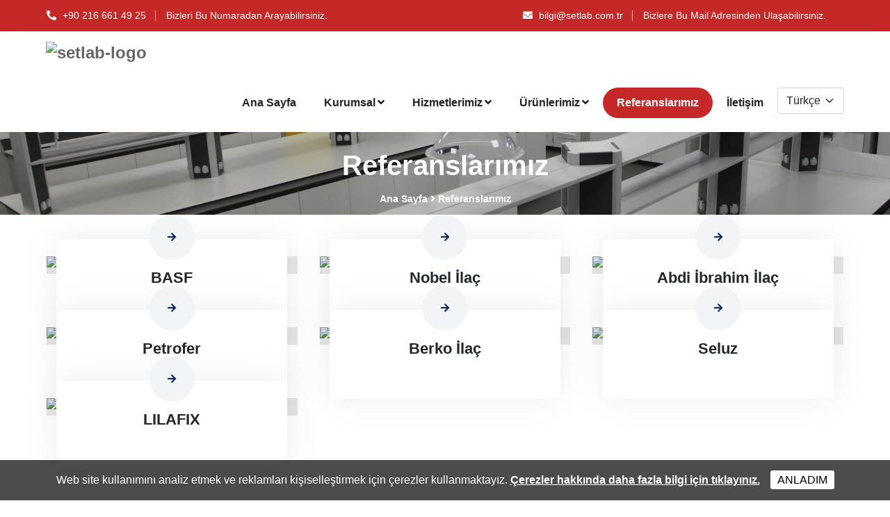

--- FILE ---
content_type: text/css
request_url: https://setlab.com.tr/themes/2021/assets/css/style-main.min.css?v=374
body_size: 39375
content:
@charset "UTF-8";
html,body{margin:0;padding:0;width:100%;line-height:150%}body{height:100%}html{font-size:100%;overflow-y:scroll;-webkit-text-size-adjust:100%;-ms-text-size-adjust:100%;-webkit-tap-highlight-color:rgba(0,0,0,0)}::selection{background:#333;color:#fff;text-shadow:none}::-moz-selection{background:#333;color:#fff;text-shadow:none}::-webkit-selection{background:#333;color:#fff;text-shadow:none}:active,:focus{outline:none!important}body{line-height:1.8;color:#808488;font-size:14px;font-family:"Poppins",sans-serif;font-weight:500;background-color:#fff;background-attachment:fixed;-ms-word-wrap:break-word;word-wrap:break-word}a{color:#0073aa;text-decoration:none;font-weight:600;transition:all 0.3s ease}@media (prefers-reduced-motion:reduce){a{transition:none}}a:hover,a:focus{color:#003f5e;text-decoration:none}a img{border:none}img{max-width:100%}iframe{border:none!important}h1,.h1{font-size:3rem}h2,.h2{font-size:2.5rem}h3,.h3{font-size:1.8rem}h4,.h4{font-size:1.4rem}h5,.h5{font-size:1.125rem}h6,.h6{font-size:1rem}h1,h2,h3,h4,h5,h6,.h1,.h2,.h3,.h4,.h5,.h6{font-weight:800;line-height:1.3;color:#22272b}h1 small,h1 .small,h2 small,h2 .small,h3 small,h3 .small,h4 small,h4 .small,h5 small,h5 .small,h6 small,h6 .small,.h1 small,.h1 .small,.h2 small,.h2 .small,.h3 small,.h3 .small,.h4 small,.h4 .small,.h5 small,.h5 .small,.h6 small,.h6 .small{font-weight:400;line-height:1;color:#22272b}h1 a,h2 a,h3 a,h4 a,h5 a,h6 a,.h1 a,.h2 a,.h3 a,.h4 a,.h5 a,.h6 a{color:inherit;font-weight:inherit}.h1,.h2,.h3,h1,h2,h3{font-family:"Poppins",sans-serif;margin-bottom:10px;margin-top:.75rem}h4,h5,h6,.h4,.h5,.h6{font-family:"Poppins",sans-serif;font-weight:700;line-height:1;margin-top:.5rem}p,pre,ul,ol,dl,dd,blockquote,address,table,fieldset{margin-bottom:10px}table p{margin-bottom:0}p{margin-bottom:30px}p a:hover,p a:focus{text-decoration:underline}.font-current-theme1{font-family:"Poppins",sans-serif!important}.font-current-theme2{font-family:"Poppins",sans-serif!important}.wp-block-quote{margin:20px 0}.post-content ul>li,.post-content ol>li,.post-excerpt ul>li,.post-excerpt ol>li,.wpb_text_column ul>li,.wpb_text_column ol>li{margin-bottom:12px}.post-content ul>li>ul,.post-content ul>li>ol,.post-content ol>li>ul,.post-content ol>li>ol,.post-excerpt ul>li>ul,.post-excerpt ul>li>ol,.post-excerpt ol>li>ul,.post-excerpt ol>li>ol,.wpb_text_column ul>li>ul,.wpb_text_column ul>li>ol,.wpb_text_column ol>li>ul,.wpb_text_column ol>li>ol{margin-top:12px}.drop-caps>p{text-align:justify}.drop-caps>p:first-child:first-letter{color:#333;display:block;float:left;font-size:48px;line-height:48px;margin:6px 3px;padding:10px 18px}.drop-caps.text-colored>p:first-child:first-letter{display:block;float:left;font-size:48px;line-height:48px;margin:6px 3px;padding:10px 18px}.drop-caps.border>p:first-child:first-letter{border:1px solid;margin:8px 16px 0 0;padding:15px 20px}.drop-caps.border-rounded>p:first-child:first-letter{border:1px solid;border-radius:50%;margin:8px 16px 0 0;padding:15px 20px}.drop-caps.colored-square>p:first-child:first-letter{color:#fff;margin:8px 16px 0 0;padding:15px 20px}.drop-caps.colored-rounded>p:first-child:first-letter{color:#fff;margin:8px 16px 0 0;padding:15px 20px;border-radius:50%}.drop-caps.dark-square>p:first-child:first-letter{background:#222;color:#fff;margin:8px 16px 0 0;padding:15px 20px}.drop-caps.dark-rounded>p:first-child:first-letter{background:#222;color:#fff;margin:8px 16px 0 0;padding:15px 20px;border-radius:50%}.text-highlight{background:none repeat scroll 0 0 #111;border-radius:4px;color:#fff;padding:0 5px 3px}.text-highlight.light{background:#9da7b3}address{color:#777;font-style:italic}ol,ul{list-style-position:inside;margin:0;padding:0}ol ol li,ol ul li,ul ol li,ul ul li{padding-left:20px}html{font-size:100%;max-width:100%}@media (max-width:991.98px){html{font-size:98%}}@media (max-width:767.98px){html{font-size:96%}}@media (max-width:575.98px){html{font-size:94%}}html,html a{-webkit-font-smoothing:antialiased}body{max-width:100%;overflow-x:hidden;position:relative}img{height:auto;max-width:100%}iframe,embed,object{margin-bottom:1.5em;max-width:100%}iframe{display:block;margin:0;max-width:100%}.inline-block,.display-inline-block{display:inline-block}.display-inline{display:inline}.display-block{display:block}.fullwidth{width:100%}.bg-hover-theme-colored{transition:all 0.3s ease}@media (prefers-reduced-motion:reduce){.bg-hover-theme-colored{transition:none}}.media-object{max-width:none}.text-underline{text-decoration:underline}form label{color:#555;font-weight:500}.hr-divider{margin:20px 0}pre{background-color:#f9f9f9;border:1px solid #eee;border-radius:10px;padding:10px 10px 20px}.description-list dt{color:#22272b}.divider,.parallax{background-repeat:repeat;background-position:center center;-webkit-background-size:cover;-moz-background-size:cover;-o-background-size:cover;background-size:cover;-webkit-box-sizing:border-box;-moz-box-sizing:border-box;box-sizing:border-box;display:block;position:relative;overflow:hidden;width:100%}.parallax{background-attachment:fixed;background-position:50% 0;background-repeat:no-repeat}.heading-line-bottom{border-bottom:1px dashed #9da7b3;display:inline-block;margin:0;position:relative;margin:20px 0}.heading-line-bottom::after{content:"";height:2px;left:0;position:absolute;top:4px;width:20px}.heading-title{margin-top:10px}.double-line-bottom{margin-bottom:20px;margin-top:8px;padding-bottom:5px;position:relative}.double-line-bottom::after{border-radius:8px;bottom:1px;content:"";height:2px;left:0;position:absolute;width:64px}.double-line-bottom::before{border-radius:8px;bottom:-1px;content:"";height:6px;left:10px;position:absolute;width:24px}.line-bottom{position:relative;margin-bottom:35px;padding-bottom:10px}.line-bottom:after{bottom:-10px;content:"";height:4px;left:0;position:absolute;width:65px;background:#555}.section-typo-light .line-bottom:after{background:#fff}.line-bottom-footer-widget{position:relative;padding-bottom:10px}.line-bottom-footer-widget:after{bottom:-5px;content:"";height:3px;left:0;position:absolute;width:54px;background:#555}.line-bottom-centered{position:relative;margin:10px 0 20px}.line-bottom-centered:after{background:#2b96cc none repeat scroll 0 0;bottom:-8px;content:"";height:1px;left:0;margin-left:auto;margin-right:auto;margin-top:0;position:absolute;right:0;width:30px}.title-icon [class^="flaticon-"]::after,.title-icon [class^="flaticon-"]::before{font-size:48px;margin-left:10px}.title-icon{margin:0 auto;max-width:160px;position:relative}.title-icon::after{content:"";height:2px;left:24px;position:absolute;top:10px;width:30px}.title-icon::before{content:"";height:2px;position:absolute;right:20px;top:10px;width:30px}.bg-video{height:100%;position:absolute;text-align:center;width:100%;z-index:-1}.bg-video .video{height:100%;left:0;margin:0!important;position:relative;top:0;width:100%}.bg-video .video .mbYTP_wrapper{z-index:-1!important}.display-table-parent{height:100%;left:0;position:absolute;top:0;width:100%}.display-table{display:table;height:100%;position:relative;width:100%}.display-table-cell{display:table-cell;height:100%;vertical-align:middle}.scrollToTop{background-size:200% auto;box-shadow:0 7px 30px rgba(0,0,0,.3);bottom:15px;display:none;border-radius:50%;height:50px;padding:2px;position:fixed;right:15px;text-align:center;text-decoration:none;width:50px;z-index:99999;opacity:.4}.scrollToTop i{color:#fff;font-size:42px}.scrollToTop:hover{text-decoration:none;opacity:1}.mfp-close-btn-in .mfp-close{color:#eee;font-size:64px}.section-typo-light,.section-typo-light h1,.section-typo-light h2,.section-typo-light h3,.section-typo-light h4,.section-typo-light h5,.section-typo-light h6,.section-typo-light p,.section-typo-light label,.section-typo-light a:not(.icon):not(.btn):not(.social-link):not(.styled-icons-item):not(.wp-block-button__link):not(.wp-block-button__link),.section-typo-light a:not(.icon):not(.btn):not(.social-link):not(.styled-icons-item):not(.wp-block-button__link):not(.wp-block-button__link):hover{color:#fff!important}.section-typo-dark,.section-typo-dark h1,.section-typo-dark h2,.section-typo-dark h3,.section-typo-dark h4,.section-typo-dark h5,.section-typo-dark h6,.section-typo-dark p,.section-typo-dark label,.section-typo-dark a:not(.icon):not(.btn):not(.social-link):not(.styled-icons-item):not(.wp-block-button__link):not(.wp-block-button__link),.section-typo-dark a:not(.icon):not(.btn):not(.social-link):not(.styled-icons-item):not(.wp-block-button__link):not(.wp-block-button__link):hover{color:#22272b!important}.main-content-area table,.comment-body .comment-text table{width:100%;margin:0 0 40px}.main-content-area table td,.main-content-area table th,.comment-body .comment-text table td,.comment-body .comment-text table th{padding:10px 20px;border:1px solid #e6e6e6}.double-line,.line{clear:both;position:relative;width:100%;margin:4rem 0;border-top:1px solid #eee}.double-line{border-top:3px double #e5e5e5}.section-bg-diagonal-1{background-image:linear-gradient(145deg,transparent 50%,#f6f8fd 50%)}.section-bg-diagonal-2{background-image:linear-gradient(325deg,transparent 50%,#f6f8fd 50%)}.section-bg-diagonal-3{background-image:linear-gradient(165deg,transparent 50%,#f6f8fd 50%)}.section-bg-diagonal-4{background-image:linear-gradient(345deg,transparent 50%,#f6f8fd 50%)}@media (max-width:1199.98px){.hidden-mobile-mode{display:none!important}}.lead,.lead p{line-height:1.5;font-size:1.4rem;font-weight:500}.anim-delay-1ms{animation-delay:0.1s}.anim-delay-3ms{animation-delay:0.3s}.anim-delay-5ms{animation-delay:0.5s}.anim-delay-7ms{animation-delay:0.7s}.anim-delay-9ms{animation-delay:0.9s}.anim-delay-1s{animation-delay:1s}.box-shadow{box-shadow:0 14px 18px 0 rgba(0,0,0,.1)!important}.hover-box-shadow:hover{box-shadow:0 14px 18px 0 rgba(0,0,0,.1)!important}.slick-slide img{display:block;cursor:pointer}.slick-slide.slick-current .thumb .img-thumbnail{background-color:#fd7807}.tm-btn-loadmore-preloader .preloader-dot-loading{display:block;margin:0 auto;width:97px}.tm-btn-loadmore-preloader .preloader-dot-loading .cssload-loading i{width:15px;height:15px;display:inline-block;border-radius:50%;background:#2a2b26}.tm-btn-loadmore-preloader .preloader-dot-loading .cssload-loading i:first-child{opacity:0;animation:cssload-loading-ani2 0.58s linear infinite;-o-animation:cssload-loading-ani2 0.58s linear infinite;-ms-animation:cssload-loading-ani2 0.58s linear infinite;-webkit-animation:cssload-loading-ani2 0.58s linear infinite;-moz-animation:cssload-loading-ani2 0.58s linear infinite;transform:translate(-15px);-o-transform:translate(-15px);-ms-transform:translate(-15px);-webkit-transform:translate(-15px);-moz-transform:translate(-15px)}.tm-btn-loadmore-preloader .preloader-dot-loading .cssload-loading i:nth-child(2),.tm-btn-loadmore-preloader .preloader-dot-loading .cssload-loading i:nth-child(3){animation:cssload-loading-ani3 0.58s linear infinite;-o-animation:cssload-loading-ani3 0.58s linear infinite;-ms-animation:cssload-loading-ani3 0.58s linear infinite;-webkit-animation:cssload-loading-ani3 0.58s linear infinite;-moz-animation:cssload-loading-ani3 0.58s linear infinite}.tm-btn-loadmore-preloader .preloader-dot-loading .cssload-loading i:last-child{animation:cssload-loading-ani1 0.58s linear infinite;-o-animation:cssload-loading-ani1 0.58s linear infinite;-ms-animation:cssload-loading-ani1 0.58s linear infinite;-webkit-animation:cssload-loading-ani1 0.58s linear infinite;-moz-animation:cssload-loading-ani1 0.58s linear infinite}@keyframes cssload-loading-ani1{100%{transform:translate(39px);opacity:0}}@-o-keyframes cssload-loading-ani1{100%{-o-transform:translate(39px);opacity:0}}@-ms-keyframes cssload-loading-ani1{.tm-btn-loadmore-preloader 100%{-ms-transform:translate(39px);opacity:0}}@-webkit-keyframes cssload-loading-ani1{100%{-webkit-transform:translate(39px);opacity:0}}@-moz-keyframes cssload-loading-ani1{100%{-moz-transform:translate(39px);opacity:0}}@keyframes cssload-loading-ani2{100%{transform:translate(15px);opacity:1}}@-o-keyframes cssload-loading-ani2{100%{-o-transform:translate(15px);opacity:1}}@-ms-keyframes cssload-loading-ani2{.tm-btn-loadmore-preloader 100%{-ms-transform:translate(15px);opacity:1}}@-webkit-keyframes cssload-loading-ani2{100%{-webkit-transform:translate(15px);opacity:1}}@-moz-keyframes cssload-loading-ani2{100%{-moz-transform:translate(15px);opacity:1}}@keyframes cssload-loading-ani3{100%{transform:translate(15px)}}@-o-keyframes cssload-loading-ani3{100%{-o-transform:translate(15px)}}@-ms-keyframes cssload-loading-ani3{.tm-btn-loadmore-preloader 100%{-ms-transform:translate(15px)}}@-webkit-keyframes cssload-loading-ani3{100%{-webkit-transform:translate(15px)}}@-moz-keyframes cssload-loading-ani3{100%{-moz-transform:translate(15px)}}.top-sliders-container{position:relative;z-index:0}body.has-fixed-footer .top-sliders-container{z-index:2}.alert{padding:1.25rem 1.25rem}.alert-dismissible .close{padding:1.5rem}.bg-contain{background-size:contain}.nice-select{font-size:1rem;box-shadow:0 10px 20px rgba(5,5,5,.05)}.nice-select:after,.nice-select:before{height:8px;width:8px}.box-hover-effect{display:block;vertical-align:middle}.box-hover-effect .effect-wrapper{position:relative;overflow:hidden;margin:0;width:100%}.box-hover-effect .effect-wrapper .thumb{position:relative;overflow:hidden;backface-visibility:hidden;-webkit-transform:scale(1);-moz-transform:scale(1);-ms-transform:scale(1);transform:scale(1);transition:all 0.4s ease}@media (prefers-reduced-motion:reduce){.box-hover-effect .effect-wrapper .thumb{transition:none}}.box-hover-effect .effect-wrapper .thumb.gradient-effect:after{position:absolute;left:0;bottom:0;height:50%;width:100%;background:#181818;background:-moz-linear-gradient(top,#000000,rgba(0,0,0,.55),transparent);background:-webkit-linear-gradient(top,#000000,rgba(0,0,0,.55),transparent);background:linear-gradient(to top,#000000,rgba(0,0,0,.55),transparent);content:"";z-index:1}.box-hover-effect .effect-wrapper .hover-link{bottom:0;display:block;left:0;position:absolute;right:0;top:0;background:none!important;color:transparent!important;z-index:11}.box-hover-effect .effect-wrapper .overlay-shade{bottom:0;display:block;left:0;position:absolute;right:0;top:0;z-index:10;background-color:#000;opacity:0;filter:alpha(opacity=0);transition:all 0.5s ease}@media (prefers-reduced-motion:reduce){.box-hover-effect .effect-wrapper .overlay-shade{transition:none}}.box-hover-effect .effect-wrapper .overlay-shade.shade-white{background-color:#fff}.box-hover-effect .effect-wrapper .icons-holder{display:inline-block;opacity:0;position:absolute;z-index:13;transition:all 0.4s ease}@media (prefers-reduced-motion:reduce){.box-hover-effect .effect-wrapper .icons-holder{transition:none}}.box-hover-effect .effect-wrapper .icons-holder .icons-holder-inner{position:relative;margin:0}.box-hover-effect .effect-wrapper .icons-holder .icons-holder-inner a{transition:all 0.4s ease}@media (prefers-reduced-motion:reduce){.box-hover-effect .effect-wrapper .icons-holder .icons-holder-inner a{transition:none}}.box-hover-effect .effect-wrapper .icons-holder-middle{left:0;margin:0 auto;right:0;text-align:center;top:40%;vertical-align:middle;width:80%}.box-hover-effect .effect-wrapper .icons-holder-middle .icons-holder-inner{display:inline-block;vertical-align:middle}.box-hover-effect .effect-wrapper .icons-holder-middle .icons-holder-inner a{transition:all 0.4s ease}@media (prefers-reduced-motion:reduce){.box-hover-effect .effect-wrapper .icons-holder-middle .icons-holder-inner a{transition:none}}.box-hover-effect .effect-wrapper .icons-holder-top-left{top:-20%;left:0;padding:15px}.box-hover-effect .effect-wrapper .icons-holder-top-left .icons-holder-inner{display:block}.box-hover-effect .effect-wrapper .icons-holder-top-right{top:-20%;right:0;padding:15px}.box-hover-effect .effect-wrapper .icons-holder-top-right .icons-holder-inner{display:block}.box-hover-effect .effect-wrapper .icons-holder-bottom-left{bottom:-20%;left:0;padding:5px 15px}.box-hover-effect .effect-wrapper .icons-holder-bottom-left .icons-holder-inner{display:block}.box-hover-effect .effect-wrapper .icons-holder-bottom-right{bottom:-20%;right:0;padding:5px 15px}.box-hover-effect .effect-wrapper .icons-holder-bottom-right .icons-holder-inner{display:block}.box-hover-effect:hover .effect-wrapper .thumb{-webkit-transform:scale(1.05);-moz-transform:scale(1.05);-ms-transform:scale(1.05);transform:scale(1.05)}.box-hover-effect:hover .effect-wrapper .overlay-shade{opacity:.7;filter:alpha(opacity=90)}.box-hover-effect:hover .effect-wrapper .icons-holder{opacity:1}.box-hover-effect:hover .effect-wrapper .icons-holder-middle{top:45%}.box-hover-effect:hover .effect-wrapper .icons-holder-top-left{left:0}.box-hover-effect:hover .effect-wrapper .icons-holder-top-right{right:0}.box-hover-effect:hover .effect-wrapper .icons-holder-bottom-left{bottom:2%}.box-hover-effect:hover .effect-wrapper .icons-holder-bottom-right{bottom:2%}.modal-promo-box{max-width:700px;padding:90px 60px;margin:0 auto}.container .container{width:100%}.container .container,.container .container-fluid,.container-fluid .container,.container-fluid .container-fluid{padding-left:0;padding-right:0}@media (min-width:1200px){.container{max-width:1170px}}@media (min-width:992px){body.tm-container-970px .container{width:970px}body.tm-container-100pr .container{width:100%}body.tm-container-100pr .container,body.tm-container-100pr .container-fluid{padding-left:40px;padding-right:40px}body.tm-container-100pr .container .container,body.tm-container-100pr .container .container-fluid,body.tm-container-100pr .container-fluid .container,body.tm-container-100pr .container-fluid .container-fluid{padding-left:0;padding-right:0}}section{position:relative}section>.container,section>.container-fluid{padding-top:60px;padding-bottom:60px}.vc-row-tm-section-padding{padding-top:100px;padding-bottom:100px}.tm-sidebar .vc-row-tm-section-padding{padding-top:0;padding-bottom:0}body.tm_wpb_vc_js_status_false .main-content-area,body.tm_wpb_vc_js_status_false .sidebar-area{padding-top:100px;padding-bottom:100px}@media (max-width:991.98px){body.tm_wpb_vc_js_status_false .main-content-area,body.tm_wpb_vc_js_status_false .sidebar-area{padding-top:50px;padding-bottom:50px}}body.blog .main-content-area,body.blog .sidebar-area,body.archive .main-content-area,body.archive .sidebar-area{padding-bottom:80px!important}body.tm_wpb_vc_js_status_true.single-post .main-content-area,body.tm_wpb_vc_js_status_true.single-post .sidebar-area,body.tm_wpb_vc_js_status_true.blog .main-content-area,body.tm_wpb_vc_js_status_true.blog .sidebar-area{padding-top:100px;padding-bottom:100px}@media (max-width:991.98px){body.tm_wpb_vc_js_status_true.single-post .main-content-area,body.tm_wpb_vc_js_status_true.single-post .sidebar-area,body.tm_wpb_vc_js_status_true.blog .main-content-area,body.tm_wpb_vc_js_status_true.blog .sidebar-area{padding-top:50px;padding-bottom:50px}}body.tm_wpb_vc_js_status_true .sidebar-area{padding-top:100px;padding-bottom:100px}@media (max-width:991.98px){body.tm_wpb_vc_js_status_true .sidebar-area{padding-top:50px;padding-bottom:50px}}.layer-overlay{position:relative}.layer-overlay::before{background:rgba(17,17,17,.5) none repeat scroll 0 0;content:" ";height:100%;left:0;position:absolute;top:0;width:100%;z-index:0}.layer-overlay.overlay-z-index-0::before{z-index:0}.layer-overlay.overlay-z-index-1::before{z-index:1}.layer-overlay.overlay-light::before{background-color:rgba(255,255,255,.4)}.layer-overlay.overlay-lighter::before{background-color:rgba(255,255,255,.3)}.layer-overlay.overlay-deep::before{background-color:rgba(255,255,255,.9)}.layer-overlay.overlay-dark::before{background-color:rgba(17,17,17,.85)}.layer-overlay.overlay-dark-1::before{background-color:rgba(17,17,17,.1)}.layer-overlay.overlay-dark-2::before{background-color:rgba(17,17,17,.2)}.layer-overlay.overlay-dark-3::before{background-color:rgba(17,17,17,.3)}.layer-overlay.overlay-dark-4::before{background-color:rgba(17,17,17,.4)}.layer-overlay.overlay-dark-5::before{background-color:rgba(17,17,17,.5)}.layer-overlay.overlay-dark-6::before{background-color:rgba(17,17,17,.6)}.layer-overlay.overlay-dark-7::before{background-color:rgba(17,17,17,.7)}.layer-overlay.overlay-dark-8::before{background-color:rgba(17,17,17,.8)}.layer-overlay.overlay-dark-9::before{background-color:rgba(17,17,17,.9)}.layer-overlay.overlay-white::before{background-color:rgba(255,255,255,.4)}.layer-overlay.overlay-white-1::before{background-color:rgba(255,255,255,.1)}.layer-overlay.overlay-white-2::before{background-color:rgba(255,255,255,.2)}.layer-overlay.overlay-white-3::before{background-color:rgba(255,255,255,.3)}.layer-overlay.overlay-white-4::before{background-color:rgba(255,255,255,.4)}.layer-overlay.overlay-white-5::before{background-color:rgba(255,255,255,.5)}.layer-overlay.overlay-white-6::before{background-color:rgba(255,255,255,.6)}.layer-overlay.overlay-white-7::before{background-color:rgba(255,255,255,.7)}.layer-overlay.overlay-white-8::before{background-color:rgba(255,255,255,.8)}.layer-overlay.overlay-white-9::before{background-color:rgba(255,255,255,.9)}.layer-overlay.layer-pattern::before{background-image:url(../images/pattern1.png);background-color:rgba(0,0,0,.6)}.layer-overlay.layer-pattern2::before{background-image:url(../images/pattern2.png);background-color:rgba(0,0,0,.8)}.layer-overlay.layer-pattern3::before{background-image:url(../images/pattern3.png);background-color:rgba(0,0,0,.8)}.layer-overlay.maximage-layer-overlay::before{z-index:1}.layer-overlay.overlay-blue::before{background-color:rgba(1,162,208,.9)}.layer-overlay.overlay-blue-light::before{background-color:rgba(1,162,208,.45)}.layer-overlay.overlay-pink::before{background-color:rgba(235,110,142,.9)}.layer-overlay.overlay-pink-light::before{background-color:rgba(235,110,142,.45)}.layer-overlay.overlay-brown::before{background-color:rgba(60,171,111,.9)}.layer-overlay.overlay-brown-light::before{background-color:rgba(60,171,111,.45)}.layer-overlay.overlay-yellow::before{background-color:rgba(255,187,34,.9)}.layer-overlay.overlay-yellow-light::before{background-color:rgba(255,187,34,.45)}.layer-overlay.overlay-green::before{background-color:rgba(16,196,92,.9)}.layer-overlay.overlay-green-light::before{background-color:rgba(16,196,92,.45)}.layer-overlay.overlay-theme-color-1::before{background-color:rgba(173,216,230,.9)}.layer-overlay.overlay-theme-color-2::before{background-color:rgba(230,173,188,.9)}.layer-overlay.overlay-theme-color-3::before{background-color:rgba(230,216,173,.9)}.half-divider .overlay-theme-color-1,.half-divider .overlay-theme-color-2,.half-divider .overlay-theme-color-3{content:"";height:100%;position:absolute;right:0;top:0;width:50%}.layer-overlay{z-index:0}.layer-overlay:before{z-index:-1}header#header .header-top{color:#fff;padding:0;font-size:14px;line-height:1}@media (max-width:1199.98px){header#header .header-top{line-height:1.5}}header#header .header-top>.container>.row>div{max-width:100%}header#header .header-top .element{display:inline-block;margin-right:15px;padding-right:15px;padding-top:10px;padding-bottom:10px;line-height:1.8;font-weight:500;position:relative;z-index:1}@media (max-width:575.98px){header#header .header-top .element{margin-right:0;padding-right:0}}header#header .header-top .element a{font-weight:500}header#header .header-top .element:last-child{margin-right:0;padding-right:0}header#header .header-top .element .search-form .search-field{height:30px;padding:5px 10px 5px 20px}header#header .header-top .element .search-form .search-submit{padding:3px 20px}header#header .header-top .element .btn{vertical-align:middle;font-size:16px}header#header .header-top .element:not(.styled-icons) a:not(.btn):not(.styled-icons-item):not(.wp-block-button__link):not(.wp-block-button__link):not(.dropdown-item){color:#fff}header#header .header-top .element:not(.styled-icons) a:not(.btn):not(.styled-icons-item):not(.wp-block-button__link):not(.wp-block-button__link):not(.dropdown-item):hover{color:#e6e6e6}header#header .header-top .element.styled-icons li a{line-height:1}header#header .header-top .styled-icons-label{margin-right:7px}header#header .header-top .styled-icons li{margin-bottom:0}header#header .header-top .styled-icons.icon-xs li a i{top:-1px}header#header .header-top .contact-info li{display:inline-block;position:relative;margin-right:15px}@media (min-width:992px){header#header .header-top .contact-info li{margin-right:25px}}@media (max-width:767.98px){header#header .header-top .contact-info li{display:block;margin-right:0;margin-top:5px;margin-bottom:5px}}header#header .header-top .contact-info li .font-icon{margin-right:5px}@media (min-width:992px){header#header .header-top .contact-info li:not(:first-child):before{background:rgba(255,255,255,.7);content:"";position:absolute;top:0;bottom:1px;left:-16px;margin:auto;height:15px;width:1px}}header#header .header-top .tm-wpml-language-switcher{cursor:pointer}header#header .header-top .tm-wpml-language-switcher .dropdown-toggle{background-color:transparent}header#header .header-top .tm-wpml-language-switcher .dropdown-list{border-radius:0;padding:0;border:1px solid rgba(134,134,134,.15);box-shadow:0 0 50px rgba(5,5,5,.18)}header#header .header-top .tm-wpml-language-switcher .dropdown-list li a{color:#333!important;background-color:#fff;padding:7px 15px}header#header .header-top .tm-wpml-language-switcher .dropdown-list li a:hover{color:#252525;background-color:#eee}header#header .header-top .tm-wpml-language-switcher .dropdown-list li a img{margin-right:5px}header#header .header-top .header-top-nav.list-inline li{display:inline-block}header#header .header-top .header-top-nav .menu-item{padding:0}header#header .header-top .header-top-nav .menu-item a{color:#fff;position:relative}header#header .header-top .header-top-nav .menu-item:not(:first-child) a{margin-left:25px}header#header .header-top .header-top-nav .menu-item:not(:first-child) a:before{background:rgba(255,255,255,.7);content:"";position:absolute;top:0;bottom:1px;left:-16px;margin:auto;height:15px;width:1px}header#header .header-top .header-top-nav .menu-item:not(:first-child) a i{margin-right:5px}@media (min-width:1200px){header#header:not(.header-layout-type-header-2rows-floating-header):not(.header-layout-type-header-2rows-floating-header-style2):not(.header-layout-type-header-2rows-floating-header-style3) .header-top.header-top-curve-style1{position:relative;overflow:hidden}header#header:not(.header-layout-type-header-2rows-floating-header):not(.header-layout-type-header-2rows-floating-header-style2):not(.header-layout-type-header-2rows-floating-header-style3) .header-top.header-top-curve-style1:before{content:'';position:absolute;top:0;width:51%;height:100%;left:0;background:#121212}}@media (min-width:1200px){header#header:not(.header-layout-type-header-2rows-floating-header):not(.header-layout-type-header-2rows-floating-header-style2):not(.header-layout-type-header-2rows-floating-header-style3) .header-top.header-top-curve-style2{position:relative;overflow:hidden}header#header:not(.header-layout-type-header-2rows-floating-header):not(.header-layout-type-header-2rows-floating-header-style2):not(.header-layout-type-header-2rows-floating-header-style3) .header-top.header-top-curve-style2:after{border-right:120px solid transparent;border-top:200px solid #f1f1f1;content:"";position:absolute;top:0;width:52%;height:100%;left:0}}@media (min-width:1200px){header#header:not(.header-layout-type-header-2rows-floating-header):not(.header-layout-type-header-2rows-floating-header-style2):not(.header-layout-type-header-2rows-floating-header-style3) .header-top.header-top-curve-style3{position:relative;overflow:hidden}header#header:not(.header-layout-type-header-2rows-floating-header):not(.header-layout-type-header-2rows-floating-header-style2):not(.header-layout-type-header-2rows-floating-header-style3) .header-top.header-top-curve-style3:after{border-bottom:120px solid #f1f1f1;border-left:144px solid transparent;content:"";position:absolute;top:0;width:51%;height:100%;left:0}}@media (min-width:1200px){header#header:not(.header-layout-type-header-2rows-floating-header):not(.header-layout-type-header-2rows-floating-header-style2):not(.header-layout-type-header-2rows-floating-header-style3) .header-top.header-top-curve-style4{position:relative;overflow:hidden}header#header:not(.header-layout-type-header-2rows-floating-header):not(.header-layout-type-header-2rows-floating-header-style2):not(.header-layout-type-header-2rows-floating-header-style3) .header-top.header-top-curve-style4:after{border-bottom:120px solid #f1f1f1;border-right:144px solid transparent;content:"";position:absolute;top:0;width:60%;height:100%;left:0}}header#header:not(.header-layout-type-header-2rows-floating-header):not(.header-layout-type-header-2rows-floating-header-style2):not(.header-layout-type-header-2rows-floating-header-style3) .header-top.header-top-curve-style5{overflow:hidden}@media (min-width:1200px){header#header:not(.header-layout-type-header-2rows-floating-header):not(.header-layout-type-header-2rows-floating-header-style2):not(.header-layout-type-header-2rows-floating-header-style3) .header-top.header-top-curve-style5 .header-top-left{position:relative}header#header:not(.header-layout-type-header-2rows-floating-header):not(.header-layout-type-header-2rows-floating-header-style2):not(.header-layout-type-header-2rows-floating-header-style3) .header-top.header-top-curve-style5 .header-top-left:before{background-color:#f1f1f1;content:"";height:100%;position:absolute;right:0;top:0;width:2200px;z-index:0}header#header:not(.header-layout-type-header-2rows-floating-header):not(.header-layout-type-header-2rows-floating-header-style2):not(.header-layout-type-header-2rows-floating-header-style3) .header-top.header-top-curve-style5 .header-top-left:after{border-left:120px solid #f1f1f1;border-top:144px solid transparent;content:"";height:100%;position:absolute;right:-120px;top:0;width:0;z-index:0}}header#header:not(.header-layout-type-header-2rows-floating-header):not(.header-layout-type-header-2rows-floating-header-style2):not(.header-layout-type-header-2rows-floating-header-style3) .header-top.header-top-curve-style6{overflow:hidden}@media (min-width:1200px){header#header:not(.header-layout-type-header-2rows-floating-header):not(.header-layout-type-header-2rows-floating-header-style2):not(.header-layout-type-header-2rows-floating-header-style3) .header-top.header-top-curve-style6{position:relative;overflow:hidden}header#header:not(.header-layout-type-header-2rows-floating-header):not(.header-layout-type-header-2rows-floating-header-style2):not(.header-layout-type-header-2rows-floating-header-style3) .header-top.header-top-curve-style6:after{border-bottom:120px solid #ddd;border-left:144px solid transparent;content:"";position:absolute;top:0;width:51%;height:100%;left:1}header#header:not(.header-layout-type-header-2rows-floating-header):not(.header-layout-type-header-2rows-floating-header-style2):not(.header-layout-type-header-2rows-floating-header-style3) .header-top.header-top-curve-style6 .header-top-left{position:relative}header#header:not(.header-layout-type-header-2rows-floating-header):not(.header-layout-type-header-2rows-floating-header-style2):not(.header-layout-type-header-2rows-floating-header-style3) .header-top.header-top-curve-style6 .header-top-left:before{background-color:#f1f1f1;content:"";height:100%;position:absolute;right:0;top:0;width:2200px;z-index:0}header#header:not(.header-layout-type-header-2rows-floating-header):not(.header-layout-type-header-2rows-floating-header-style2):not(.header-layout-type-header-2rows-floating-header-style3) .header-top.header-top-curve-style6 .header-top-left:after{border-right:120px solid transparent;border-top:144px solid #ddd;content:"";height:100%;position:absolute;right:-50px;top:0;width:0;z-index:0}}header#header:not(.header-layout-type-header-2rows-floating-header):not(.header-layout-type-header-2rows-floating-header-style2):not(.header-layout-type-header-2rows-floating-header-style3) .header-top.header-top-curve-style7{overflow:hidden}@media (min-width:1200px){header#header:not(.header-layout-type-header-2rows-floating-header):not(.header-layout-type-header-2rows-floating-header-style2):not(.header-layout-type-header-2rows-floating-header-style3) .header-top.header-top-curve-style7 .header-top-right{position:relative}header#header:not(.header-layout-type-header-2rows-floating-header):not(.header-layout-type-header-2rows-floating-header-style2):not(.header-layout-type-header-2rows-floating-header-style3) .header-top.header-top-curve-style7 .header-top-right:before{background-color:#f1f1f1;content:"";height:100%;position:absolute;right:0;top:0;width:2200px;z-index:0}header#header:not(.header-layout-type-header-2rows-floating-header):not(.header-layout-type-header-2rows-floating-header-style2):not(.header-layout-type-header-2rows-floating-header-style3) .header-top.header-top-curve-style7 .header-top-right:after{border-right:120px solid transparent;border-top:144px solid #f1f1f1;content:"";height:100%;position:absolute;right:-50px;top:0;width:0;z-index:0}}header#header:not(.header-layout-type-header-2rows-floating-header):not(.header-layout-type-header-2rows-floating-header-style2):not(.header-layout-type-header-2rows-floating-header-style3) .header-top.header-top-curve-style8{overflow:hidden}@media (min-width:1200px){header#header:not(.header-layout-type-header-2rows-floating-header):not(.header-layout-type-header-2rows-floating-header-style2):not(.header-layout-type-header-2rows-floating-header-style3) .header-top.header-top-curve-style8 .header-top-right{position:relative}header#header:not(.header-layout-type-header-2rows-floating-header):not(.header-layout-type-header-2rows-floating-header-style2):not(.header-layout-type-header-2rows-floating-header-style3) .header-top.header-top-curve-style8 .header-top-right:before{background-color:#f1f1f1;content:"";height:100%;position:absolute;right:0;top:0;width:2200px;z-index:0}header#header:not(.header-layout-type-header-2rows-floating-header):not(.header-layout-type-header-2rows-floating-header-style2):not(.header-layout-type-header-2rows-floating-header-style3) .header-top.header-top-curve-style8 .header-top-right:after{border-left:120px solid #f1f1f1;border-top:144px solid transparent;content:"";height:100%;position:absolute;right:-120px;top:0;width:0;z-index:0}}header#header:not(.header-layout-type-header-2rows-floating-header):not(.header-layout-type-header-2rows-floating-header-style2):not(.header-layout-type-header-2rows-floating-header-style3) .header-top.header-top-curve-style9{overflow:hidden}@media (min-width:1200px){header#header:not(.header-layout-type-header-2rows-floating-header):not(.header-layout-type-header-2rows-floating-header-style2):not(.header-layout-type-header-2rows-floating-header-style3) .header-top.header-top-curve-style9 .header-top-right{position:relative}header#header:not(.header-layout-type-header-2rows-floating-header):not(.header-layout-type-header-2rows-floating-header-style2):not(.header-layout-type-header-2rows-floating-header-style3) .header-top.header-top-curve-style9 .header-top-right:before{background-color:#f1f1f1;content:"";height:100%;position:absolute;right:0;top:0;width:2200px;z-index:0}}header#header:not(.header-layout-type-header-2rows-floating-header):not(.header-layout-type-header-2rows-floating-header-style2):not(.header-layout-type-header-2rows-floating-header-style3) .header-top.header-top-curve-style10{overflow:hidden}@media (min-width:1200px){header#header:not(.header-layout-type-header-2rows-floating-header):not(.header-layout-type-header-2rows-floating-header-style2):not(.header-layout-type-header-2rows-floating-header-style3) .header-top.header-top-curve-style10 .header-top-left{position:relative}header#header:not(.header-layout-type-header-2rows-floating-header):not(.header-layout-type-header-2rows-floating-header-style2):not(.header-layout-type-header-2rows-floating-header-style3) .header-top.header-top-curve-style10 .header-top-left:before{background-color:#ddd;content:"";height:100%;position:absolute;right:0;top:0;width:2200px;z-index:1}header#header:not(.header-layout-type-header-2rows-floating-header):not(.header-layout-type-header-2rows-floating-header-style2):not(.header-layout-type-header-2rows-floating-header-style3) .header-top.header-top-curve-style10 .header-top-left:after{border-right:60px solid transparent;border-top:72px solid #ddd;content:"";height:100%;position:absolute;right:-50px;top:0;width:0;z-index:1}header#header:not(.header-layout-type-header-2rows-floating-header):not(.header-layout-type-header-2rows-floating-header-style2):not(.header-layout-type-header-2rows-floating-header-style3) .header-top.header-top-curve-style10 .header-top-right{position:relative}header#header:not(.header-layout-type-header-2rows-floating-header):not(.header-layout-type-header-2rows-floating-header-style2):not(.header-layout-type-header-2rows-floating-header-style3) .header-top.header-top-curve-style10 .header-top-right:before{background-color:#f1f1f1;content:"";height:100%;position:absolute;right:0;top:0;width:2200px;z-index:0}header#header:not(.header-layout-type-header-2rows-floating-header):not(.header-layout-type-header-2rows-floating-header-style2):not(.header-layout-type-header-2rows-floating-header-style3) .header-top.header-top-curve-style10 .header-top-right:after{border-left:120px solid #f1f1f1;border-top:110px solid transparent;content:"";height:100%;position:absolute;right:-120px;top:0;width:0;z-index:0}}header#header:not(.header-layout-type-header-2rows-floating-header):not(.header-layout-type-header-2rows-floating-header-style2):not(.header-layout-type-header-2rows-floating-header-style3) .header-top.header-top-curve-style11{overflow:hidden}@media (min-width:1200px){header#header:not(.header-layout-type-header-2rows-floating-header):not(.header-layout-type-header-2rows-floating-header-style2):not(.header-layout-type-header-2rows-floating-header-style3) .header-top.header-top-curve-style11{position:relative;overflow:hidden}header#header:not(.header-layout-type-header-2rows-floating-header):not(.header-layout-type-header-2rows-floating-header-style2):not(.header-layout-type-header-2rows-floating-header-style3) .header-top.header-top-curve-style11:after{border-bottom:120px solid #ccc;border-right:144px solid transparent;content:"";position:absolute;top:0;width:60%;height:100%;left:0;z-index:0}header#header:not(.header-layout-type-header-2rows-floating-header):not(.header-layout-type-header-2rows-floating-header-style2):not(.header-layout-type-header-2rows-floating-header-style3) .header-top.header-top-curve-style11 .header-top-right{position:relative}header#header:not(.header-layout-type-header-2rows-floating-header):not(.header-layout-type-header-2rows-floating-header-style2):not(.header-layout-type-header-2rows-floating-header-style3) .header-top.header-top-curve-style11 .header-top-right:before{background-color:#f1f1f1;content:"";height:100%;position:absolute;right:0;top:0;width:2200px;z-index:0}header#header:not(.header-layout-type-header-2rows-floating-header):not(.header-layout-type-header-2rows-floating-header-style2):not(.header-layout-type-header-2rows-floating-header-style3) .header-top.header-top-curve-style11 .header-top-right:after{border-left:120px solid #f1f1f1;border-top:110px solid transparent;content:"";height:100%;position:absolute;right:-120px;top:0;width:0;z-index:0}}header#header .contact-info-box{display:block}header#header .contact-info-box .left-thumb{float:left;margin-right:20px}header#header .contact-info-box .media-body{float:left}@media (max-width:767.98px){header#header .contact-info-box{display:block}header#header .contact-info-box .left-thumb{float:none;margin-right:0}header#header .contact-info-box .media-body{float:none}}header#header .contact-info-box .font-icon{font-size:36px;margin-top:5px}header#header .contact-info-box .title{margin-top:0;margin-bottom:.25rem}@media (max-width:767.98px){header#header .contact-info-box .title{margin-top:5px;margin-bottom:5px}}header#header .contact-info-box.big-icon .subtitle a{color:#777;font-weight:400}header#header .contact-info-box.small-icon .font-icon{font-size:16px;padding-left:1px;padding-right:5px;margin-top:0}header#header .contact-info-box.small-icon .title{font-size:15px}header#header .contact-info-box.small-icon .subtitle{font-size:13px}header#header .header-middle{padding:20px 0}@media (max-width:1199.98px){header#header .header-middle .header-mid-column3-container .element{margin-bottom:20px}}@media (max-width:991.98px){header#header .header-middle .header-mid-column3-container .element{margin-bottom:30px}}header#header .header-nav .header-nav-container{box-shadow:0 10px 20px rgba(0,0,0,.1)}header#header .nav-side-icon-list{display:inline-block}@media (max-width:1199.98px){header#header .nav-side-icon-list{float:left}}header#header .nav-side-icon-list>li{display:inline-block;padding:20px 12px}@media (max-width:1199.98px){header#header .nav-side-icon-list>li{padding:13px 12px}}header#header .nav-side-icon-list>li .custom-button{margin-top:-5px}.menuzord,.menuzord *{box-sizing:border-box;-moz-box-sizing:border-box;-webkit-box-sizing:border-box}.menuzord{width:100%;padding:0 30px;float:left;position:relative}.menuzord-container{background:#fff}.menuzord a{-o-transition:color .3s linear,background .3s linear;-moz-transition:color .3s linear,background .3s linear;-webkit-transition:color .3s linear,background .3s linear;transition:color .3s linear,background .3s linear}.menuzord-menu.scrollable>.scrollable-fix{display:none}.menuzord-brand{margin:15px 30px 15px 0;float:left;color:#666;text-decoration:none;font-size:24px;font-weight:600;line-height:1.3;cursor:pointer}.menuzord-menu{margin:0;padding:0;float:left;list-style:none}.menuzord-menu.menuzord-right{float:right}.menuzord-menu>li{display:inline-block;float:left}@media (min-width:1200px){.menuzord-menu>li{padding:20px 0}}.menuzord-menu>li>a{padding:7px 16px;display:inline-block;text-decoration:none;font-size:1.1rem;font-weight:600;color:#222;outline:0;-webkit-tap-highlight-color:rgba(0,0,0,0);-webkit-tap-highlight-color:transparent}.menuzord-menu>li.active>a,.menuzord-menu>li:hover>a{color:#333}.menuzord-menu ul.dropdown{top:100%}.menuzord-menu ul.dropdown li ul.dropdown{top:0}.menuzord-menu>li>.megamenu{top:100%}.menuzord-menu ul.dropdown,.menuzord-menu ul.dropdown li ul.dropdown{list-style:none;margin:0;padding:0;display:none;position:absolute;z-index:99;min-width:230px;background:#fff}.menuzord-menu ul.dropdown li ul.dropdown{left:100%}.menuzord-menu ul.dropdown li{clear:both;width:100%;border:0 none;position:relative}.menuzord-menu ul.dropdown li a{width:100%;background:none;padding:10px 25px 10px 22px;color:#888;text-decoration:none;display:inline-block;float:left;clear:both;position:relative;outline:0;-o-transition:padding .2s linear;-moz-transition:padding .2s linear;-webkit-transition:padding .2s linear;transition:padding .2s linear}.menuzord-menu ul.dropdown li:hover>a{padding-left:28px;padding-right:19px;color:#333}.menuzord-menu ul.dropdown.dropdown-left{left:none}.menuzord-menu ul.dropdown li ul.dropdown.dropdown-left{left:-100%}.menuzord-menu li .indicator{margin-left:3px;margin-right:0}.menuzord-menu li ul.dropdown li .indicator{position:absolute;top:8px;right:10px;font-size:15px}.menuzord-menu>li>.megamenu{width:100%;padding:20px 30px;left:0;position:absolute;display:none;z-index:99;border-top:solid 1px #f0f0f0;background:#fff}.menuzord-menu>li>.megamenu.megamenu-half-width{width:50%;left:auto}.menuzord-menu>li>.megamenu.megamenu-quarter-width{width:25%;left:auto}.menuzord-menu>li>.megamenu .megamenu-row{width:100%;margin-top:15px}.menuzord-menu>li>.megamenu .megamenu-row:first-child{margin-top:0}.menuzord-menu>li>.megamenu .megamenu-row:before,.menuzord-menu>li>.megamenu .megamenu-row:after{display:table;content:"";line-height:0}.menuzord-menu>li>.megamenu .megamenu-row:after{clear:both}.menuzord-menu>li>.megamenu .megamenu-row .col1,.menuzord-menu>li>.megamenu .megamenu-row .col2,.menuzord-menu>li>.megamenu .megamenu-row .col3,.menuzord-menu>li>.megamenu .megamenu-row .col4,.menuzord-menu>li>.megamenu .megamenu-row .col5,.menuzord-menu>li>.megamenu .megamenu-row .col6,.menuzord-menu>li>.megamenu .megamenu-row .col7,.menuzord-menu>li>.megamenu .megamenu-row .col8,.menuzord-menu>li>.megamenu .megamenu-row .col9,.menuzord-menu>li>.megamenu .megamenu-row .col10,.menuzord-menu>li>.megamenu .megamenu-row .col11,.menuzord-menu>li>.megamenu .megamenu-row .col12{display:block;min-height:20px;float:left;margin-left:3%}.menuzord-menu>li>.megamenu .megamenu-row [class*="col"]:first-child{margin-left:0}.menuzord-menu>li>.megamenu .megamenu-row .col1{width:5.583333333333%}.menuzord-menu>li>.megamenu .megamenu-row .col2{width:14.166666666666%}.menuzord-menu>li>.megamenu .megamenu-row .col3{width:22.75%}.menuzord-menu>li>.megamenu .megamenu-row .col4{width:31.333333333333%}.menuzord-menu>li>.megamenu .megamenu-row .col5{width:39.916666666667%}.menuzord-menu>li>.megamenu .megamenu-row .col6{width:48.5%}.menuzord-menu>li>.megamenu .megamenu-row .col7{width:57.083333333333%}.menuzord-menu>li>.megamenu .megamenu-row .col8{width:65.666666666667%}.menuzord-menu>li>.megamenu .megamenu-row .col9{width:74.25%}.menuzord-menu>li>.megamenu .megamenu-row .col10{width:82.833333333334%}.menuzord-menu>li>.megamenu .megamenu-row .col11{width:91.416666666667%}.menuzord-menu>li>.megamenu .megamenu-row .col12{width:100%}.menuzord .showhide{width:60px;height:46px;padding:13px 0 0;display:none;float:right;text-decoration:none;outline:none;-webkit-tap-highlight-color:rgba(0,0,0,0);-webkit-tap-highlight-color:transparent}.menuzord .showhide em{width:26px;height:3px;margin:4px 20px 0;float:right;background:#333;border-radius:3px;transition:all 0.3s ease}@media (prefers-reduced-motion:reduce){.menuzord .showhide em{transition:none}}.menuzord-menu>li>a>i{margin:0 5px 0 0;font-size:18px;display:inline-block;line-height:1;font-family:'Font Awesome 5 Free'}.menuzord-menu>li.search form{float:left;padding:22px 16px 17px}.menuzord-menu>li.search form input[type="text"]{width:160px;padding:5px 10px;font-family:'Open Sans',sans-serif;border:none;background:#f0f0f0;border-radius:2px;outline:0;-o-transition:width 1s ease-out;-moz-transition:width 1s ease-out;-webkit-transition:width 1s ease-out;transition:width 1s ease-out}.menuzord-menu>li.search form:hover input[type="text"]{width:160px}.menuzord-tabs{width:100%;float:left}.menuzord-tabs-nav{width:20%;margin:0;padding:0;float:left;list-style:none}.menuzord-tabs-nav>li>a{width:100%;padding:7px 16px;float:left;font-size:13px;text-decoration:none;color:#666;border:solid 1px #f0f0f0;outline:0}.menuzord-tabs-nav li.active a,.menuzord-tabs-nav li:hover a{background:#f0f0f0}.menuzord-tabs-content{width:80%;min-height:30px;padding:20px;float:right;display:none;font-size:13px;border:solid 1px #f0f0f0}.menuzord-tabs-content.active{display:block}.menuzord.blue .menuzord-menu>li.active>a,.menuzord.blue .menuzord-menu>li:hover>a,.menuzord.blue .menuzord-menu ul.dropdown li:hover>a{color:#4A89DC}.menuzord.green .menuzord-menu>li.active>a,.menuzord.green .menuzord-menu>li:hover>a,.menuzord.green .menuzord-menu ul.dropdown li:hover>a{color:#37BC9B}.menuzord.red .menuzord-menu>li.active>a,.menuzord.red .menuzord-menu>li:hover>a,.menuzord.red .menuzord-menu ul.dropdown li:hover>a{color:#E9573F}.menuzord.orange .menuzord-menu>li.active>a,.menuzord.orange .menuzord-menu>li:hover>a,.menuzord.orange .menuzord-menu ul.dropdown li:hover>a{color:#ff670f}.menuzord.yellow .menuzord-menu>li.active>a,.menuzord.yellow .menuzord-menu>li:hover>a,.menuzord.yellow .menuzord-menu ul.dropdown li:hover>a{color:#F6BB42}.menuzord.purple .menuzord-menu>li.active>a,.menuzord.purple .menuzord-menu>li:hover>a,.menuzord.purple .menuzord-menu ul.dropdown li:hover>a{color:#967ADC}.menuzord.pink .menuzord-menu>li.active>a,.menuzord.pink .menuzord-menu>li:hover>a,.menuzord.pink .menuzord-menu ul.dropdown li:hover>a{color:#D770AD}@media (max-width:1199.98px){.menuzord-responsive.menuzord{padding:0}.menuzord-responsive .menuzord-brand{margin:8px 30px 10px 20px;font-size:20px;line-height:1.55}.menuzord-responsive .showhide{margin:0}.menuzord-responsive .menuzord-menu{width:100%;float:left!important}.menuzord-responsive .menuzord-menu.scrollable{overflow-y:auto;-webkit-overflow-scrolling:touch}.menuzord-responsive .menuzord-menu.scrollable>.scrollable-fix{display:block}.menuzord-responsive .menuzord-menu>li{width:100%;display:block;position:relative}.menuzord-responsive .menuzord-menu>li>a{width:100%;padding:12px 20px;display:block;border-bottom:solid 1px #f0f0f0}.menuzord-responsive .menuzord-menu>li:first-child>a{border-top:solid 1px #f0f0f0}.menuzord-responsive .menuzord-menu ul.dropdown,.menuzord-responsive .menuzord-menu ul.dropdown li ul.dropdown{width:100%;left:0;position:static;border:none;background:#fff;float:left}.menuzord-responsive .menuzord-menu ul.dropdown li{position:relative}.menuzord-responsive .menuzord-menu ul.dropdown li a{border-bottom:solid 1px #f0f0f0}.menuzord-responsive .menuzord-menu.menuzord-indented>li>ul.dropdown>li>a{padding-left:40px!important}.menuzord-responsive .menuzord-menu.menuzord-indented>li>ul.dropdown>li>ul.dropdown>li>a{padding-left:60px!important}.menuzord-responsive .menuzord-menu.menuzord-indented>li>ul.dropdown>li>ul.dropdown>li>ul.dropdown>li>a{padding-left:80px!important}.menuzord-responsive .menuzord-menu li .indicator{width:60px;height:45px;position:absolute;right:0;top:0;left:auto;font-size:22px;text-align:center;line-height:43px;border-left:solid 1px #f5f5f5;border-right:0}.menuzord-responsive .menuzord-menu li ul.dropdown li .indicator{height:38px;right:0;top:0;left:auto;font-size:18px;line-height:36px}.menuzord-responsive .menuzord-menu>li>.megamenu{width:100%!important;left:0!important;position:static;border-top:none;border-bottom:solid 1px #f0f0f0}.menuzord-responsive .menuzord-menu>li>.megamenu .megamenu-row [class*="col"]{float:none;display:block;width:100%!important;margin-left:0;margin-top:15px}.menuzord-responsive .menuzord-menu>li>.megamenu .megamenu-row:first-child [class*="col"]:first-child{margin-top:0}.menuzord-responsive .menuzord-menu>li>.megamenu .megamenu-row{margin-top:0}.menuzord-responsive .menuzord-menu>li.search form{width:100%;margin:4px 0;padding:10px 16px!important}.menuzord-responsive .menuzord-menu>li.search form input[type="text"]{width:100%}.menuzord-responsive .menuzord-tabs-nav{width:100%}.menuzord-responsive .menuzord-tabs-content{width:100%}}.zoom-in{-webkit-animation:zoomIn 400ms ease both;-moz-animation:zoomIn 400ms ease both;-o-animation:zoomIn 400ms ease both;animation:zoomIn 400ms ease both}@-webkit-keyframes zoomIn{0%{-webkit-transform:scale(1.5)}100%{-webkit-transform:scale(1)}}@-moz-keyframes zoomIn{0%{-moz-transform:scale(1.5)}100%{-moz-transform:scale(1)}}@-o-keyframes zoomIn{0%{opacity:0;-o-transform:scale(1.5)}100%{opacity:1;-o-transform:scale(1)}}@keyframes zoomIn{0%{transform:scale(1.5)}100%{transform:scale(1)}}.zoom-out{-webkit-animation:zoomOut 400ms ease both;-moz-animation:zoomOut 400ms ease both;-o-animation:zoomOut 400ms ease both;animation:zoomOut 400ms ease both}@-webkit-keyframes zoomOut{0%{-webkit-transform:scale(.6)}100%{-webkit-transform:scale(1)}}@-moz-keyframes zoomOut{0%{-moz-transform:scale(.6)}100%{-moz-transform:scale(1)}}@-o-keyframes zoomOut{0%{-o-transform:scale(.6)}100%{-o-transform:scale(1)}}@keyframes zoomOut{0%{transform:scale(.6)}100%{transform:scale(1)}}.drop-up{-webkit-animation:drop-up 400ms ease both;-moz-animation:drop-up 400ms ease both;-o-animation:drop-up 400ms ease both;animation:drop-up 400ms ease both}@-webkit-keyframes drop-up{0%{-webkit-transform:translateY(100px)}100%{-webkit-transform:translateY(0)}}@-moz-keyframes drop-up{0%{-moz-transform:translateY(100px)}100%{-moz-transform:translateY(0)}}@-o-keyframes drop-up{0%{-o-transform:translateY(100px)}100%{-o-transform:translateY(0)}}@keyframes drop-up{0%{transform:translateY(100px)}100%{transform:translateY(0)}}.drop-left{-webkit-animation:drop-left 400ms ease both;-moz-animation:drop-left 400ms ease both;-o-animation:drop-left 400ms ease both;animation:drop-left 400ms ease both}@-webkit-keyframes drop-left{0%{-webkit-transform:translateX(-100px)}100%{-webkit-transform:translateX(0)}}@-moz-keyframes drop-left{0%{-moz-transform:translateX(-100px)}100%{-moz-transform:translateX(0)}}@-o-keyframes drop-left{0%{-o-transform:translateX(-100px)}100%{-o-transform:translateX(0)}}@keyframes drop-left{0%{transform:translateX(-100px)}100%{transform:translateX(0)}}.swing{-webkit-transform-origin:top center;-moz-transform-origin:top center;-o-transform-origin:top center;transform-origin:top center;-webkit-animation:swing 400ms ease-out both;-moz-animation:swing 400ms ease-out both;-o-animation:swing 400ms ease-out both;animation:swing 400ms ease-out both}@-webkit-keyframes swing{20%,40%,60%,80%,100%{-webkit-transform-origin:top center}20%{-webkit-transform:rotate(15deg)}40%{-webkit-transform:rotate(-10deg)}60%{-webkit-transform:rotate(5deg)}80%{-webkit-transform:rotate(-5deg)}100%{-webkit-transform:rotate(0deg)}}@-moz-keyframes swing{20%{-moz-transform:rotate(15deg)}40%{-moz-transform:rotate(-10deg)}60%{-moz-transform:rotate(5deg)}80%{-moz-transform:rotate(-5deg)}100%{-moz-transform:rotate(0deg)}}@-o-keyframes swing{20%{-o-transform:rotate(15deg)}40%{-o-transform:rotate(-10deg)}60%{-o-transform:rotate(5deg)}80%{-o-transform:rotate(-5deg)}100%{-o-transform:rotate(0deg)}}@keyframes swing{20%{transform:rotate(15deg)}40%{transform:rotate(-10deg)}60%{transform:rotate(5deg)}80%{transform:rotate(-5deg)}100%{transform:rotate(0deg)}}.flip-animation{-webkit-animation:flip-animation 700ms ease both;-moz-animation:flip-animation 700ms ease both;-o-animation:flip-animation 700ms ease both;animation:flip-animation 700ms ease both}@-webkit-keyframes flip-animation{0%{-webkit-transform:perspective(400px) rotateX(90deg);transform:perspective(400px) rotateX(90deg);opacity:0}40%{-webkit-transform:perspective(400px) rotateX(-10deg);transform:perspective(400px) rotateX(-10deg)}70%{-webkit-transform:perspective(400px) rotateX(10deg);transform:perspective(400px) rotateX(10deg)}100%{-webkit-transform:perspective(400px) rotateX(0deg);transform:perspective(400px) rotateX(0deg);opacity:1}}@keyframes flip-animation{0%{-webkit-transform:perspective(400px) rotateX(90deg);-ms-transform:perspective(400px) rotateX(90deg);transform:perspective(400px) rotateX(90deg);opacity:0}40%{-webkit-transform:perspective(400px) rotateX(-10deg);-ms-transform:perspective(400px) rotateX(-10deg);transform:perspective(400px) rotateX(-10deg)}70%{-webkit-transform:perspective(400px) rotateX(10deg);-ms-transform:perspective(400px) rotateX(10deg);transform:perspective(400px) rotateX(10deg)}100%{-webkit-transform:perspective(400px) rotateX(0deg);-ms-transform:perspective(400px) rotateX(0deg);transform:perspective(400px) rotateX(0deg);opacity:1}}.roll-in{-webkit-animation:roll-in 400ms ease both;-moz-animation:roll-in 400ms ease both;-o-animation:roll-in 400ms ease both;animation:roll-in 400ms ease both}@-webkit-keyframes roll-in{0%{opacity:0;-webkit-transform:translateX(-100%) rotate(-15deg);transform:translateX(-100%) rotate(-15deg)}100%{opacity:1;-webkit-transform:translateX(0) rotate(0deg);transform:translateX(0) rotate(0deg)}}@keyframes roll-in{0%{opacity:0;-webkit-transform:translateX(-100%) rotate(-15deg);-ms-transform:translateX(-100%) rotate(-15deg);transform:translateX(-100%) rotate(-15deg)}100%{opacity:1;-webkit-transform:translateX(0) rotate(0deg);-ms-transform:translateX(0) rotate(0deg);transform:translateX(0) rotate(0deg)}}.stretch{-webkit-animation:stretch 500ms ease both;-moz-animation:stretch 500ms ease both;-o-animation:stretch 500ms ease both;animation:stretch 500ms ease both;transform-origin:0% 0%;-ms-transform-origin:0% 0%;-webkit-transform-origin:0% 0%}@keyframes stretch{0%{transform:scaleX(.3)}40%{transform:scaleX(1.02)}60%{transform:scaleX(.98)}80%{transform:scaleX(1.01)}100%{transform:scaleX(.98)}80%{transform:scaleX(1.01)}100%{transform:scaleX(1)}}@-webkit-keyframes stretch{0%{-webkit-transform:scaleX(.3)}40%{-webkit-transform:scaleX(1.02)}60%{-webkit-transform:scaleX(.98)}80%{-webkit-transform:scaleX(1.01)}100%{-webkit-transform:scaleX(.98)}80%{-webkit-transform:scaleX(1.01)}100%{-webkit-transform:scaleX(1)}}@-o-keyframes stretch{0%{-o-transform:scaleX(.3)}40%{-o-transform:scaleX(1.02)}60%{-o-transform:scaleX(.98)}80%{-o-transform:scaleX(1.01)}100%{-o-transform:scaleX(.98)}80%{-o-transform:scaleX(1.01)}100%{-o-transform:scaleX(1)}}body.tm-dark-layout .menuzord-container{background-color:#151515}body.tm-dark-layout .menuzord-container .menuzord-menu>li>a{color:#888}@media (max-width:1199.98px){body{transition:all 0.5s ease}}@media (max-width:1199.98px) and (prefers-reduced-motion:reduce){body{transition:none}}@media (max-width:1199.98px){body #top-primary-nav-clone{opacity:0}body .header-nav-wrapper{left:0%}body.menuzord-menu-open{left:-70%}body.menuzord-menu-open .header-nav-wrapper{left:-70%!important}body.menuzord-menu-open #top-primary-nav-clone{opacity:1;background-color:#333;position:fixed;top:0;right:0;width:70%;height:100%}body.menuzord-menu-open .menuzord .showhide em:nth-child(2){display:none}body.menuzord-menu-open .menuzord .showhide em:nth-child(1){-webkit-transform:rotate(45deg);-moz-transform:rotate(45deg);-ms-transform:rotate(45deg);transform:rotate(45deg);top:15px;position:absolute}body.menuzord-menu-open .menuzord .showhide em:nth-child(3){-webkit-transform:rotate(-45deg);-moz-transform:rotate(-45deg);-ms-transform:rotate(-45deg);transform:rotate(-45deg);top:15px;position:absolute}}header#header .header-nav .header-nav-container{box-shadow:0 10px 20px rgba(0,0,0,.1)}header#header .nav-side-icon-list{display:inline-block}@media (max-width:1199.98px){header#header .nav-side-icon-list{float:left}}header#header .nav-side-icon-list>li{padding:0 12px;margin-top:-4px}header#header .nav-side-icon-list>li .custom-button{margin-top:-5px;margin-left:30px}header#header .nav-side-icon-list>li:last-child{padding-right:0}.header-nav .header-nav-wrapper .menuzord-container{transition:all 0.3s ease}@media (prefers-reduced-motion:reduce){.header-nav .header-nav-wrapper .menuzord-container{transition:none}}.header-nav .header-nav-wrapper.navbar-scrolltofixed{transition:all 0.3s ease}@media (prefers-reduced-motion:reduce){.header-nav .header-nav-wrapper.navbar-scrolltofixed{transition:none}}.header-nav .header-nav-col-row>:first-child{padding-left:15px;width:330px}.header-nav .header-nav-col-row>:last-child{padding-right:15px}@media (max-width:575.98px){.header-nav .header-nav-col-row>div{width:auto;max-width:none}}#top-primary-nav.menuzord,#top-primary-nav-clone.menuzord{padding:0}#top-primary-nav .menuzord-menu li a,#top-primary-nav-clone .menuzord-menu li a{transition:all 0.3s ease}@media (prefers-reduced-motion:reduce){#top-primary-nav .menuzord-menu li a,#top-primary-nav-clone .menuzord-menu li a{transition:none}}#top-primary-nav .menuzord-menu>li,#top-primary-nav-clone .menuzord-menu>li{position:relative}#top-primary-nav .menuzord-menu>li>a,#top-primary-nav-clone .menuzord-menu>li>a{font-size:1rem;padding-left:20px;padding-right:20px}@media (max-width:1199.98px){#top-primary-nav .menuzord-menu>li>a,#top-primary-nav-clone .menuzord-menu>li>a{padding-left:10px;padding-right:10px}}#top-primary-nav .menuzord-menu ul.dropdown,#top-primary-nav-clone .menuzord-menu ul.dropdown{border:1px solid #ddd;box-shadow:1px 1px 35px rgba(0,0,0,.08)}#top-primary-nav .menuzord-menu ul.dropdown li,#top-primary-nav-clone .menuzord-menu ul.dropdown li{margin:0;border-bottom:1px solid #eee;padding-left:0}#top-primary-nav .menuzord-menu ul.dropdown li a,#top-primary-nav-clone .menuzord-menu ul.dropdown li a{color:#555;font-size:.9rem;padding:10px 25px 10px 22px}#top-primary-nav .menuzord-menu ul.dropdown li a:hover,#top-primary-nav-clone .menuzord-menu ul.dropdown li a:hover{background-color:#f5f5f5;padding-left:25px}#top-primary-nav .menuzord-menu ul.dropdown li a:after,#top-primary-nav-clone .menuzord-menu ul.dropdown li a:after{content:'';display:inline-block;height:0;width:4px;vertical-align:middle;margin-right:0;opacity:0;visibility:hidden;background:#111;-webkit-transition:height .4s,opacity .4s ease,top .4s ease;-o-transition:height .4s,opacity .4s ease,top .4s ease;-moz-transition:height .4s,opacity .4s ease,top .4s ease;transition:height .4s,opacity .4s ease,top .4s ease;position:absolute;top:50%;left:0;-webkit-transform:translateX(0);-moz-transform:translateX(0);-ms-transform:translateX(0);-o-transform:translateX(0);transform:translateX(0)}#top-primary-nav .menuzord-menu ul.dropdown li:hover>a,#top-primary-nav-clone .menuzord-menu ul.dropdown li:hover>a{background:#eee none repeat scroll 0 0;color:#333}#top-primary-nav .menuzord-menu ul.dropdown li:hover>a:after,#top-primary-nav-clone .menuzord-menu ul.dropdown li:hover>a:after{top:0;height:-webkit-calc(100% + 1px);height:-moz-calc(100% + 1px);height:calc(100% + 1px);opacity:1;visibility:visible}#top-primary-nav .menuzord-menu ul.dropdown li a.tm-submenu-title,#top-primary-nav-clone .menuzord-menu ul.dropdown li a.tm-submenu-title{font-size:1rem;font-weight:700;color:#222}#top-primary-nav .menuzord-menu>li>ul.dropdown,#top-primary-nav-clone .menuzord-menu>li>ul.dropdown{border-top:3px solid #333;background:#fcfcfc}#top-primary-nav .menuzord-menu .tm-menu-badge,#top-primary-nav-clone .menuzord-menu .tm-menu-badge{display:inline;font-size:65%;line-height:1;text-transform:uppercase;padding:0 4px 0 4px;margin:0 0 0 5px;background-color:#f44336;color:#fff}@media (max-width:1199.98px){#top-primary-nav.menuzord-responsive .menuzord-menu>li>a,#top-primary-nav-clone.menuzord-responsive .menuzord-menu>li>a{color:#fff;background-color:#333;border-bottom-color:#444}#top-primary-nav.menuzord-responsive .menuzord-menu li .indicator,#top-primary-nav-clone.menuzord-responsive .menuzord-menu li .indicator{border-left-color:#444}#top-primary-nav.menuzord-responsive .menuzord-menu ul.dropdown,#top-primary-nav-clone.menuzord-responsive .menuzord-menu ul.dropdown{border-top:0;border-color:#444}#top-primary-nav.menuzord-responsive .menuzord-menu ul.dropdown li a,#top-primary-nav-clone.menuzord-responsive .menuzord-menu ul.dropdown li a{color:#fff;background-color:#363636;border-bottom-color:#444}#top-primary-nav.menuzord-responsive .menuzord-menu .widget,#top-primary-nav-clone.menuzord-responsive .menuzord-menu .widget{margin-bottom:15px}#top-primary-nav.menuzord-responsive .menuzord-menu .megamenu .megamenu-row>[class^="col"],#top-primary-nav-clone.menuzord-responsive .menuzord-menu .megamenu .megamenu-row>[class^="col"]{padding:0 15px}#top-primary-nav.menuzord-responsive .menuzord-menu .megamenu .megamenu-row [class*="col"],#top-primary-nav-clone.menuzord-responsive .menuzord-menu .megamenu .megamenu-row [class*="col"]{margin-top:0}}@media (max-width:1199.98px){#top-primary-nav .menuzord-menu{display:none!important}}#top-primary-nav-clone .showhide{display:none!important}#top-primary-nav-clone .menuzord-menu{margin-bottom:30px}header#header .menuzord-brand{transition:all 0.3s ease}@media (prefers-reduced-motion:reduce){header#header .menuzord-brand{transition:none}}@media (max-width:1199.98px){header#header .menuzord-brand{margin-right:20px}}@media (max-width:767.98px){header#header .menuzord-brand{margin-right:0}}header#header .menuzord-brand img{max-height:85px;width:auto;transition:all 0.3s ease}@media (prefers-reduced-motion:reduce){header#header .menuzord-brand img{transition:none}}@media (max-width:575.98px){header#header .menuzord-brand img{max-width:200px!important}}header#header .menuzord-brand img.logo-2x{display:none}@media only screen and (-webkit-min-device-pixel-ratio:1.5),only screen and (min-resolution:144dpi),only screen and (min-resolution:1.5dppx){header#header .menuzord-brand .logo-default.logo-1x{display:none}header#header .menuzord-brand .logo-default.logo-2x{display:inline-block}}@media (min-width:1200px){header#header.main-nav-items-textcolor-white .header-nav .navbar-scrolltofixed:not(.scroll-to-fixed-fixed) #top-primary-nav .menuzord-menu>li>a,header#header.main-nav-items-textcolor-white .header-nav .navbar-scrolltofixed:not(.scroll-to-fixed-fixed) #top-primary-nav-clone .menuzord-menu>li>a{color:#fff}}header#header.main-nav-items-textcolor-white .header-nav .navbar-scrolltofixed:not(.scroll-to-fixed-fixed) .menuzord .showhide em{background:#fff}@media (min-width:1200px){header#header.main-nav-items-textcolor-dark .header-nav .navbar-scrolltofixed:not(.scroll-to-fixed-fixed) #top-primary-nav .menuzord-menu>li>a,header#header.main-nav-items-textcolor-dark .header-nav .navbar-scrolltofixed:not(.scroll-to-fixed-fixed) #top-primary-nav-clone .menuzord-menu>li>a{color:#222}}header#header.main-nav-items-textcolor-dark .header-nav .navbar-scrolltofixed:not(.scroll-to-fixed-fixed) .menuzord .showhide em{background:#333}.menu-item .subtitle{display:block;font-weight:400}body.switchable-logo header#header .menuzord-brand .logo-light.logo-1x{display:inline-block}body.switchable-logo header#header .menuzord-brand .logo-dark.logo-1x{display:none}body.switchable-logo header#header .header-nav-wrapper.navbar-scrolltofixed.scroll-to-fixed-fixed .menuzord-brand .logo-light.logo-1x{display:none}body.switchable-logo header#header .header-nav-wrapper.navbar-scrolltofixed.scroll-to-fixed-fixed .menuzord-brand .logo-dark.logo-1x{display:inline-block}@media only screen and (-webkit-min-device-pixel-ratio:1.5),only screen and (min-resolution:144dpi),only screen and (min-resolution:1.5dppx){body.switchable-logo header#header .menuzord-brand .logo-light.logo-1x{display:none}body.switchable-logo header#header .menuzord-brand .logo-dark.logo-1x{display:none}body.switchable-logo header#header .menuzord-brand .logo-light.logo-2x{display:inline-block}body.switchable-logo header#header .menuzord-brand .logo-dark.logo-2x{display:none}body.switchable-logo header#header .header-nav-wrapper.navbar-scrolltofixed.scroll-to-fixed-fixed .menuzord-brand .logo-light.logo-1x{display:none}body.switchable-logo header#header .header-nav-wrapper.navbar-scrolltofixed.scroll-to-fixed-fixed .menuzord-brand .logo-dark.logo-1x{display:none}body.switchable-logo header#header .header-nav-wrapper.navbar-scrolltofixed.scroll-to-fixed-fixed .menuzord-brand .logo-light.logo-2x{display:none}body.switchable-logo header#header .header-nav-wrapper.navbar-scrolltofixed.scroll-to-fixed-fixed .menuzord-brand .logo-dark.logo-2x{display:inline-block}}.menuzord-menu>li>.megamenu{border-top:3px solid #333;background:#fcfcfc;background-repeat:no-repeat;background-position:bottom right;padding:0;min-width:400px}.menuzord-menu>li>.megamenu.megamenu-three-quarter-width{left:auto;width:75%}.menuzord-menu>li>.megamenu .megamenu-row{box-shadow:1px 1px 35px rgba(0,0,0,.08);display:table}.menuzord-menu>li>.megamenu .megamenu-row .col1{width:8.33333333%}.menuzord-menu>li>.megamenu .megamenu-row .col2{width:16.66666667%}.menuzord-menu>li>.megamenu .megamenu-row .col3{width:25%}.menuzord-menu>li>.megamenu .megamenu-row .col4{width:33.333%}.menuzord-menu>li>.megamenu .megamenu-row .col5{width:41.66666667%}.menuzord-menu>li>.megamenu .megamenu-row .col6{width:50%}.menuzord-menu>li>.megamenu .megamenu-row .col7{width:58.33333333%}.menuzord-menu>li>.megamenu .megamenu-row .col8{width:66.66666667%}.menuzord-menu>li>.megamenu .megamenu-row .col9{width:75%}.menuzord-menu>li>.megamenu .megamenu-row .col10{width:83.33333333%}.menuzord-menu>li>.megamenu .megamenu-row .col11{width:91.66666667%}.menuzord-menu>li>.megamenu .megamenu-row .col12{width:100%}.menuzord-menu>li>.megamenu .megamenu-row>[class^="col"]{display:table-cell;float:none;margin-left:0;padding:15px 10px;border-right:1px solid #eee;background-repeat:no-repeat;background-position:bottom right}.menuzord-menu>li>.megamenu .megamenu-row>[class^="col"]:last-child{border-right:none}.menuzord-menu>li>.megamenu .megamenu-row li{border:0 none;clear:both;margin:0;padding:2px;position:relative;width:100%}.menuzord-menu>li>.megamenu .megamenu-row li a{color:#777;display:block;font-size:.85rem;line-height:1.65;padding:5px 12px 5px}.menuzord-menu>li>.megamenu .megamenu-row li a i{color:#777;padding-right:6px}.menuzord-menu>li>.megamenu .megamenu-row li a.tm-submenu-title{font-size:1rem;font-weight:700;color:#222}.menuzord-menu>li>.megamenu .megamenu-row li.active>a:not(.tm-submenu-title),.menuzord-menu>li>.megamenu .megamenu-row li:hover>a:not(.tm-submenu-title){color:#111;padding-left:15px;background-color:#f5f5f5}.menuzord-menu>li>.megamenu .megamenu-row li.active>a:not(.tm-submenu-title) i,.menuzord-menu>li>.megamenu .megamenu-row li:hover>a:not(.tm-submenu-title) i{color:#555;padding-right:6px}.menuzord-menu>li>.megamenu .megamenu-row .widget{margin-bottom:0}@media (min-width:1200px){.menuzord-menu>li>.megamenu{display:block!important;opacity:0;visibility:hidden}.menuzord-menu>li:hover>.megamenu{opacity:1;visibility:visible}}body.admin-bar .header-nav .navbar-scrolltofixed.scroll-to-fixed-fixed{margin-top:28px}@media (max-width:600px){body.admin-bar .header-nav .navbar-scrolltofixed.scroll-to-fixed-fixed{margin-top:45px}}@media (max-width:1199.98px){header#header.header-nav-left .header-nav-col-row{padding:10px 0}header#header.header-nav-left .header-nav-col-row :first-child{order:1}}@media (max-width:1199.98px){header#header.header-layout-type-header-2rows .menuzord-brand{margin-bottom:25px;margin-top:25px}}header#header.header-layout-type-header-3rows .header-nav{border-top:1px solid #eee}header#header.header-layout-type-header-3rows .menuzord-brand{margin-bottom:0;margin-top:0}header#header.header-layout-type-header-3rows .menuzord-menu>li{padding:20px 0}header#header.header-layout-type-header-3rows .menuzord .showhide{float:left}header#header.header-layout-type-header-3rows .nav-side-icon-list{float:right}@media (max-width:991.98px){header#header.header-layout-type-header-3rows .header-middle{padding-bottom:15px}}header#header.header-layout-type-header-3rows .header-middle .contact-info .title{font-size:1rem}header#header.header-layout-type-header-3rows .header-middle .contact-info .subtitle{font-size:.875rem}header#header.header-layout-type-header-3rows .header-middle .contact-info .subtitle a{font-size:.875rem}@media (max-width:1199.98px){header#header.header-layout-type-header-3rows .menuzord-brand{display:inline-block;float:none;margin-bottom:30px;margin-top:0;max-width:none}header#header.header-layout-type-header-3rows .menuzord-menu>li{padding:0}}@media (max-width:1199.98px){header#header.header-layout-type-header-3rows .top-nav-mini-cart-icon-container .top-nav-mini-cart-icon-contents .dropdown-content{left:0;right:auto}}header#header.header-layout-type-header-1rows-floating-header{padding-top:15px;position:absolute;left:0;right:0;top:0;z-index:1011}@media (max-width:991.98px){header#header.header-layout-type-header-1rows-floating-header{position:relative}}header#header.header-layout-type-header-1rows-floating-header .menuzord-menu{float:right}header#header.header-layout-type-header-1rows-floating-header .menuzord-menu>li{padding:25px 0!important}header#header.header-layout-type-header-1rows-floating-header .menuzord-menu>li>a{font-weight:500;letter-spacing:0}header#header.header-layout-type-header-1rows-floating-header .header-nav .navbar-scrolltofixed:not(.scroll-to-fixed-fixed) .menuzord-container{background-color:transparent;box-shadow:none}header#header.header-layout-type-header-1rows-floating-header .nav-side-icon-list{float:right}@media (min-width:1200px){header#header.header-layout-type-header-1rows-floating-header .nav-side-icon-list>li{margin-top:0}}@media (max-width:1199.98px){header#header.header-layout-type-header-1rows-floating-header .menuzord-menu>li{padding:0!important}}header#header.header-layout-type-header-1rows-floating-header.header-bg-dark-shadow{background-color:transparent;background-image:linear-gradient(180deg,rgba(0,0,0,.7),rgba(0,0,0,.45),rgba(0,0,0,.01));padding-bottom:30px;border-width:0 0 1px;border-color:#f4f4f4}@media (max-width:991.98px){header#header.header-layout-type-header-1rows-floating-header.header-bg-dark-shadow{background-color:#333;padding-bottom:0}}header#header.header-layout-type-header-1rows-floating-header.header-bg-dark-shadow .header-nav .navbar-scrolltofixed:not(.scroll-to-fixed-fixed) .menuzord-menu>li>a{color:#fff}header#header.header-layout-type-header-1rows-floating-header.header-bg-dark-shadow .header-nav .navbar-scrolltofixed:not(.scroll-to-fixed-fixed) .menuzord .showhide em{background:#fff}header#header.header-layout-type-header-1rows-floating-header.header-bg-dark-shadow .header-nav .navbar-scrolltofixed:not(.scroll-to-fixed-fixed) .nav-side-icon-list li a i{color:#fff}header#header.header-layout-type-header-1rows-floating-header.header-bg-dark-shadow .header-nav .navbar-scrolltofixed:not(.scroll-to-fixed-fixed) .nav-side-icon-list li .hamburger-box .hamburger-inner,header#header.header-layout-type-header-1rows-floating-header.header-bg-dark-shadow .header-nav .navbar-scrolltofixed:not(.scroll-to-fixed-fixed) .nav-side-icon-list li .hamburger-box .hamburger-inner:after,header#header.header-layout-type-header-1rows-floating-header.header-bg-dark-shadow .header-nav .navbar-scrolltofixed:not(.scroll-to-fixed-fixed) .nav-side-icon-list li .hamburger-box .hamburger-inner:before{background-color:#fff}header#header.header-layout-type-header-1rows-floating-header.header-bg-dark-shadow .header-nav .navbar-scrolltofixed:not(.scroll-to-fixed-fixed) .nav-side-icon-list .top-nav-mini-cart-icon-container .top-nav-mini-cart-icon-contents .mini-cart-icon .items-count{background-color:#fff;color:#333}header#header.header-layout-type-header-1rows-floating-header.header-bg-light-shadow{background-color:transparent;background-image:linear-gradient(180deg,rgba(250,250,250,.7),rgba(250,250,250,.45),rgba(250,250,250,.01));padding-bottom:30px;border-width:0 0 1px;border-color:#f4f4f4}@media (max-width:991.98px){header#header.header-layout-type-header-1rows-floating-header.header-bg-light-shadow{padding-bottom:0}}header#header.header-layout-type-header-2rows-floating-header{position:absolute;left:0;right:0;top:0;z-index:1011}@media (max-width:991.98px){header#header.header-layout-type-header-2rows-floating-header{position:relative}}header#header.header-layout-type-header-2rows-floating-header .header-top{background:transparent}header#header.header-layout-type-header-2rows-floating-header .header-nav{background:transparent;border-top:1px solid rgba(255,255,255,.1)}@media (min-width:768px){header#header.header-layout-type-header-2rows-floating-header .header-nav{margin-top:20px}header#header.header-layout-type-header-2rows-floating-header .header-top+.header-nav{margin-top:0}}header#header.header-layout-type-header-2rows-floating-header .menuzord-menu{float:right}header#header.header-layout-type-header-2rows-floating-header .menuzord-menu>li{padding:25px 0!important}header#header.header-layout-type-header-2rows-floating-header .menuzord-menu>li>a{font-weight:500;letter-spacing:0}header#header.header-layout-type-header-2rows-floating-header .header-nav .navbar-scrolltofixed:not(.scroll-to-fixed-fixed) .menuzord-container{background-color:transparent;box-shadow:none}header#header.header-layout-type-header-2rows-floating-header .nav-side-icon-list{float:right}@media (min-width:1200px){header#header.header-layout-type-header-2rows-floating-header .nav-side-icon-list>li{margin-top:0}}@media (max-width:1199.98px){header#header.header-layout-type-header-2rows-floating-header .menuzord-menu>li{padding:0!important}}header#header.header-layout-type-header-2rows-floating-header.header-bg-dark-shadow{background-color:transparent;background-image:linear-gradient(180deg,rgba(0,0,0,.7),rgba(0,0,0,.45),rgba(0,0,0,.01));padding-bottom:30px;border-width:0 0 1px;border-color:#f4f4f4}@media (max-width:991.98px){header#header.header-layout-type-header-2rows-floating-header.header-bg-dark-shadow{background-color:#333;padding-bottom:0}}@media (max-width:991.98px){header#header.header-layout-type-header-2rows-floating-header.header-bg-dark-shadow .header-top{background-color:#2c2c2c}}header#header.header-layout-type-header-2rows-floating-header.header-bg-dark-shadow .header-nav .navbar-scrolltofixed:not(.scroll-to-fixed-fixed) .menuzord-menu>li>a{color:#fff}header#header.header-layout-type-header-2rows-floating-header.header-bg-dark-shadow .header-nav .navbar-scrolltofixed:not(.scroll-to-fixed-fixed) .menuzord .showhide em{background:#fff}header#header.header-layout-type-header-2rows-floating-header.header-bg-dark-shadow .header-nav .navbar-scrolltofixed:not(.scroll-to-fixed-fixed) .nav-side-icon-list li a i{color:#fff}header#header.header-layout-type-header-2rows-floating-header.header-bg-dark-shadow .header-nav .navbar-scrolltofixed:not(.scroll-to-fixed-fixed) .nav-side-icon-list li .hamburger-box .hamburger-inner,header#header.header-layout-type-header-2rows-floating-header.header-bg-dark-shadow .header-nav .navbar-scrolltofixed:not(.scroll-to-fixed-fixed) .nav-side-icon-list li .hamburger-box .hamburger-inner:after,header#header.header-layout-type-header-2rows-floating-header.header-bg-dark-shadow .header-nav .navbar-scrolltofixed:not(.scroll-to-fixed-fixed) .nav-side-icon-list li .hamburger-box .hamburger-inner:before{background-color:#fff}header#header.header-layout-type-header-2rows-floating-header.header-bg-dark-shadow .header-nav .navbar-scrolltofixed:not(.scroll-to-fixed-fixed) .nav-side-icon-list .top-nav-mini-cart-icon-container .top-nav-mini-cart-icon-contents .mini-cart-icon .items-count{background-color:#fff;color:#333}header#header.header-layout-type-header-2rows-floating-header.header-bg-light-shadow{background-color:transparent;background-image:linear-gradient(180deg,rgba(250,250,250,.7),rgba(250,250,250,.45),rgba(250,250,250,.01));padding-bottom:30px;border-width:0 0 1px;border-color:#f4f4f4}@media (max-width:991.98px){header#header.header-layout-type-header-2rows-floating-header.header-bg-light-shadow{padding-bottom:0}}header#header.header-layout-type-header-2rows-floating-header.header-bg-light-shadow .header-top{color:#333}@media (max-width:991.98px){header#header.header-layout-type-header-2rows-floating-header.header-bg-light-shadow .header-top{background-color:#eee}}header#header.header-layout-type-header-2rows-floating-header.header-bg-light-shadow .header-top a{color:#333}header#header.header-layout-type-header-2rows-floating-header-style1{position:absolute;left:0;right:0;top:0;z-index:1011}@media (max-width:991.98px){header#header.header-layout-type-header-2rows-floating-header-style1{position:relative}}header#header.header-layout-type-header-2rows-floating-header-style1 .header-top{background:rgba(21,21,21,.6)}header#header.header-layout-type-header-2rows-floating-header-style1 .header-nav{background:rgba(21,21,21,.6);border-top:1px solid rgba(255,255,255,.1)}@media (min-width:768px){header#header.header-layout-type-header-2rows-floating-header-style1 .header-nav{margin-top:20px}header#header.header-layout-type-header-2rows-floating-header-style1 .header-top+.header-nav{margin-top:0}}header#header.header-layout-type-header-2rows-floating-header-style1 .menuzord-menu{float:right}header#header.header-layout-type-header-2rows-floating-header-style1 .menuzord-menu>li{padding:25px 0!important}header#header.header-layout-type-header-2rows-floating-header-style1 .menuzord-menu>li>a{font-weight:500;letter-spacing:0}header#header.header-layout-type-header-2rows-floating-header-style1 .header-nav .navbar-scrolltofixed:not(.scroll-to-fixed-fixed) .menuzord-container{background-color:transparent;box-shadow:none}header#header.header-layout-type-header-2rows-floating-header-style1 .nav-side-icon-list{float:right}@media (min-width:1200px){header#header.header-layout-type-header-2rows-floating-header-style1 .nav-side-icon-list>li{margin-top:0}}@media (max-width:1199.98px){header#header.header-layout-type-header-2rows-floating-header-style1 .menuzord-menu>li{padding:0!important}}header#header.header-layout-type-header-2rows-floating-header-style1.header-bg-dark-shadow{background-color:transparent;background-image:linear-gradient(180deg,rgba(0,0,0,.7),rgba(0,0,0,.45),rgba(0,0,0,.01));padding-bottom:30px;border-width:0 0 1px;border-color:#f4f4f4}@media (max-width:991.98px){header#header.header-layout-type-header-2rows-floating-header-style1.header-bg-dark-shadow{background-color:#333;padding-bottom:0}}@media (max-width:991.98px){header#header.header-layout-type-header-2rows-floating-header-style1.header-bg-dark-shadow .header-top{background-color:#2c2c2c}}header#header.header-layout-type-header-2rows-floating-header-style1.header-bg-dark-shadow .header-nav .navbar-scrolltofixed:not(.scroll-to-fixed-fixed) .menuzord-menu>li>a{color:#fff}header#header.header-layout-type-header-2rows-floating-header-style1.header-bg-dark-shadow .header-nav .navbar-scrolltofixed:not(.scroll-to-fixed-fixed) .menuzord .showhide em{background:#fff}header#header.header-layout-type-header-2rows-floating-header-style1.header-bg-dark-shadow .header-nav .navbar-scrolltofixed:not(.scroll-to-fixed-fixed) .nav-side-icon-list li a i{color:#fff}header#header.header-layout-type-header-2rows-floating-header-style1.header-bg-dark-shadow .header-nav .navbar-scrolltofixed:not(.scroll-to-fixed-fixed) .nav-side-icon-list li .hamburger-box .hamburger-inner,header#header.header-layout-type-header-2rows-floating-header-style1.header-bg-dark-shadow .header-nav .navbar-scrolltofixed:not(.scroll-to-fixed-fixed) .nav-side-icon-list li .hamburger-box .hamburger-inner:after,header#header.header-layout-type-header-2rows-floating-header-style1.header-bg-dark-shadow .header-nav .navbar-scrolltofixed:not(.scroll-to-fixed-fixed) .nav-side-icon-list li .hamburger-box .hamburger-inner:before{background-color:#fff}header#header.header-layout-type-header-2rows-floating-header-style1.header-bg-dark-shadow .header-nav .navbar-scrolltofixed:not(.scroll-to-fixed-fixed) .nav-side-icon-list .top-nav-mini-cart-icon-container .top-nav-mini-cart-icon-contents .mini-cart-icon .items-count{background-color:#fff;color:#333}header#header.header-layout-type-header-2rows-floating-header-style1.header-bg-light-shadow{background-color:transparent;background-image:linear-gradient(180deg,rgba(250,250,250,.7),rgba(250,250,250,.45),rgba(250,250,250,.01));padding-bottom:30px;border-width:0 0 1px;border-color:#f4f4f4}@media (max-width:991.98px){header#header.header-layout-type-header-2rows-floating-header-style1.header-bg-light-shadow{padding-bottom:0}}header#header.header-layout-type-header-2rows-floating-header-style1.header-bg-light-shadow .header-top{color:#333}@media (max-width:991.98px){header#header.header-layout-type-header-2rows-floating-header-style1.header-bg-light-shadow .header-top{background-color:#eee}}header#header.header-layout-type-header-2rows-floating-header-style1.header-bg-light-shadow .header-top a{color:#333}header#header.header-layout-type-header-2rows-floating-header-style2{position:absolute;left:0;right:0;top:0;z-index:1011}@media (max-width:991.98px){header#header.header-layout-type-header-2rows-floating-header-style2{position:relative}}header#header.header-layout-type-header-2rows-floating-header-style2 .header-top{background:rgba(255,255,255,.1)}@media (min-width:768px){header#header.header-layout-type-header-2rows-floating-header-style2 .header-nav{margin-top:20px}header#header.header-layout-type-header-2rows-floating-header-style2 .header-top+.header-nav{margin-top:0}}header#header.header-layout-type-header-2rows-floating-header-style2 .header-nav{background:rgba(255,255,255,.1);border-top:1px solid rgba(255,255,255,.1)}header#header.header-layout-type-header-2rows-floating-header-style2 .menuzord-menu{float:right}header#header.header-layout-type-header-2rows-floating-header-style2 .menuzord-menu>li{padding:25px 0!important}header#header.header-layout-type-header-2rows-floating-header-style2 .menuzord-menu>li>a{font-weight:500;letter-spacing:0}header#header.header-layout-type-header-2rows-floating-header-style2 .header-nav .navbar-scrolltofixed:not(.scroll-to-fixed-fixed) .menuzord-container{background-color:transparent;box-shadow:none}header#header.header-layout-type-header-2rows-floating-header-style2 .nav-side-icon-list{float:right}@media (min-width:1200px){header#header.header-layout-type-header-2rows-floating-header-style2 .nav-side-icon-list>li{margin-top:0}}@media (max-width:1199.98px){header#header.header-layout-type-header-2rows-floating-header-style2 .menuzord-menu>li{padding:0!important}}header#header.header-layout-type-header-2rows-floating-header-style2.header-bg-dark-shadow{background-color:transparent;background-image:linear-gradient(180deg,rgba(0,0,0,.7),rgba(0,0,0,.45),rgba(0,0,0,.01));padding-bottom:30px;border-width:0 0 1px;border-color:#f4f4f4}@media (max-width:991.98px){header#header.header-layout-type-header-2rows-floating-header-style2.header-bg-dark-shadow{background-color:#333;padding-bottom:0}}@media (max-width:991.98px){header#header.header-layout-type-header-2rows-floating-header-style2.header-bg-dark-shadow .header-top{background-color:#2c2c2c}}header#header.header-layout-type-header-2rows-floating-header-style2.header-bg-dark-shadow .header-nav .navbar-scrolltofixed:not(.scroll-to-fixed-fixed) .menuzord-menu>li>a{color:#fff}header#header.header-layout-type-header-2rows-floating-header-style2.header-bg-dark-shadow .header-nav .navbar-scrolltofixed:not(.scroll-to-fixed-fixed) .menuzord .showhide em{background:#fff}header#header.header-layout-type-header-2rows-floating-header-style2.header-bg-dark-shadow .header-nav .navbar-scrolltofixed:not(.scroll-to-fixed-fixed) .nav-side-icon-list li a i{color:#fff}header#header.header-layout-type-header-2rows-floating-header-style2.header-bg-dark-shadow .header-nav .navbar-scrolltofixed:not(.scroll-to-fixed-fixed) .nav-side-icon-list li .hamburger-box .hamburger-inner,header#header.header-layout-type-header-2rows-floating-header-style2.header-bg-dark-shadow .header-nav .navbar-scrolltofixed:not(.scroll-to-fixed-fixed) .nav-side-icon-list li .hamburger-box .hamburger-inner:after,header#header.header-layout-type-header-2rows-floating-header-style2.header-bg-dark-shadow .header-nav .navbar-scrolltofixed:not(.scroll-to-fixed-fixed) .nav-side-icon-list li .hamburger-box .hamburger-inner:before{background-color:#fff}header#header.header-layout-type-header-2rows-floating-header-style2.header-bg-dark-shadow .header-nav .navbar-scrolltofixed:not(.scroll-to-fixed-fixed) .nav-side-icon-list .top-nav-mini-cart-icon-container .top-nav-mini-cart-icon-contents .mini-cart-icon .items-count{background-color:#fff;color:#333}header#header.header-layout-type-header-2rows-floating-header-style2.header-bg-light-shadow{background-color:transparent;background-image:linear-gradient(180deg,rgba(250,250,250,.7),rgba(250,250,250,.45),rgba(250,250,250,.01));padding-bottom:30px;border-width:0 0 1px;border-color:#f4f4f4}@media (max-width:991.98px){header#header.header-layout-type-header-2rows-floating-header-style2.header-bg-light-shadow{padding-bottom:0}}header#header.header-layout-type-header-2rows-floating-header-style2.header-bg-light-shadow .header-top{color:#333}@media (max-width:991.98px){header#header.header-layout-type-header-2rows-floating-header-style2.header-bg-light-shadow .header-top{background-color:#eee}}header#header.header-layout-type-header-2rows-floating-header-style2.header-bg-light-shadow .header-top a{color:#333}header#header.header-layout-type-header-2rows-floating-header-style3{position:absolute;left:0;right:0;top:0;z-index:1011}@media (max-width:991.98px){header#header.header-layout-type-header-2rows-floating-header-style3{position:relative}}header#header.header-layout-type-header-2rows-floating-header-style3 .header-top{background:rgba(255,255,255,.1)}header#header.header-layout-type-header-2rows-floating-header-style3 .header-top .container>.row>div{border-left:1px solid rgba(255,255,255,.1);border-right:1px solid rgba(255,255,255,.1)}@media (min-width:768px){header#header.header-layout-type-header-2rows-floating-header-style3 .header-nav{margin-top:20px}header#header.header-layout-type-header-2rows-floating-header-style3 .header-top+.header-nav{margin-top:0}}header#header.header-layout-type-header-2rows-floating-header-style3 .header-nav{background:rgba(255,255,255,.1);border-top:1px solid rgba(255,255,255,.1)}header#header.header-layout-type-header-2rows-floating-header-style3 .menuzord-menu{float:right}header#header.header-layout-type-header-2rows-floating-header-style3 .menuzord-menu>li>a{font-weight:500;letter-spacing:0}header#header.header-layout-type-header-2rows-floating-header-style3 .header-nav .navbar-scrolltofixed:not(.scroll-to-fixed-fixed) .menuzord-container{background-color:transparent;box-shadow:none}header#header.header-layout-type-header-2rows-floating-header-style3 .nav-side-icon-list{float:right}@media (min-width:1200px){header#header.header-layout-type-header-2rows-floating-header-style3 .nav-side-icon-list>li{margin-top:0}}header#header.header-layout-type-header-2rows-floating-header-style3.header-bg-dark-shadow{background-color:transparent;background-image:linear-gradient(180deg,rgba(0,0,0,.7),rgba(0,0,0,.45),rgba(0,0,0,.01));padding-bottom:30px;border-width:0 0 1px;border-color:#f4f4f4}@media (max-width:991.98px){header#header.header-layout-type-header-2rows-floating-header-style3.header-bg-dark-shadow{background-color:#333;padding-bottom:0}}@media (max-width:991.98px){header#header.header-layout-type-header-2rows-floating-header-style3.header-bg-dark-shadow .header-top{background-color:#2c2c2c}}header#header.header-layout-type-header-2rows-floating-header-style3.header-bg-dark-shadow .header-nav .navbar-scrolltofixed:not(.scroll-to-fixed-fixed) .menuzord-menu>li>a{color:#fff}header#header.header-layout-type-header-2rows-floating-header-style3.header-bg-dark-shadow .header-nav .navbar-scrolltofixed:not(.scroll-to-fixed-fixed) .menuzord .showhide em{background:#fff}header#header.header-layout-type-header-2rows-floating-header-style3.header-bg-dark-shadow .header-nav .navbar-scrolltofixed:not(.scroll-to-fixed-fixed) .nav-side-icon-list li a i{color:#fff}header#header.header-layout-type-header-2rows-floating-header-style3.header-bg-dark-shadow .header-nav .navbar-scrolltofixed:not(.scroll-to-fixed-fixed) .nav-side-icon-list li .hamburger-box .hamburger-inner,header#header.header-layout-type-header-2rows-floating-header-style3.header-bg-dark-shadow .header-nav .navbar-scrolltofixed:not(.scroll-to-fixed-fixed) .nav-side-icon-list li .hamburger-box .hamburger-inner:after,header#header.header-layout-type-header-2rows-floating-header-style3.header-bg-dark-shadow .header-nav .navbar-scrolltofixed:not(.scroll-to-fixed-fixed) .nav-side-icon-list li .hamburger-box .hamburger-inner:before{background-color:#fff}header#header.header-layout-type-header-2rows-floating-header-style3.header-bg-dark-shadow .header-nav .navbar-scrolltofixed:not(.scroll-to-fixed-fixed) .nav-side-icon-list .top-nav-mini-cart-icon-container .top-nav-mini-cart-icon-contents .mini-cart-icon .items-count{background-color:#fff;color:#333}header#header.header-layout-type-header-2rows-floating-header-style3.header-bg-light-shadow{background-color:transparent;background-image:linear-gradient(180deg,rgba(250,250,250,.7),rgba(250,250,250,.45),rgba(250,250,250,.01));padding-bottom:30px;border-width:0 0 1px;border-color:#f4f4f4}@media (max-width:991.98px){header#header.header-layout-type-header-2rows-floating-header-style3.header-bg-light-shadow{padding-bottom:0}}header#header.header-layout-type-header-2rows-floating-header-style3.header-bg-light-shadow .header-top{color:#333}@media (max-width:991.98px){header#header.header-layout-type-header-2rows-floating-header-style3.header-bg-light-shadow .header-top{background-color:#eee}}header#header.header-layout-type-header-2rows-floating-header-style3.header-bg-light-shadow .header-top a{color:#333}header#header.header-layout-type-header-2rows-floating-header-style4{position:absolute;left:0;right:0;top:0;z-index:1011}@media (max-width:991.98px){header#header.header-layout-type-header-2rows-floating-header-style4{position:relative}}@media (min-width:768px){header#header.header-layout-type-header-2rows-floating-header-style4 .header-nav{margin-top:20px}header#header.header-layout-type-header-2rows-floating-header-style4 .header-top+.header-nav{margin-top:0}}header#header.header-layout-type-header-2rows-floating-header-style4 .header-nav{background:rgba(255,255,255,.1);border-top:1px solid rgba(255,255,255,.1)}header#header.header-layout-type-header-2rows-floating-header-style4 .menuzord-menu{float:right}header#header.header-layout-type-header-2rows-floating-header-style4 .menuzord-menu>li>a{font-weight:500;letter-spacing:0}header#header.header-layout-type-header-2rows-floating-header-style4 .header-nav .navbar-scrolltofixed:not(.scroll-to-fixed-fixed) .menuzord-container{background-color:transparent;box-shadow:none}header#header.header-layout-type-header-2rows-floating-header-style4 .nav-side-icon-list{float:right}@media (min-width:1200px){header#header.header-layout-type-header-2rows-floating-header-style4 .nav-side-icon-list>li{margin-top:0}}header#header.header-layout-type-header-2rows-floating-header-style4.header-bg-dark-shadow{background-color:transparent;background-image:linear-gradient(180deg,rgba(0,0,0,.7),rgba(0,0,0,.45),rgba(0,0,0,.01));padding-bottom:30px;border-width:0 0 1px;border-color:#f4f4f4}@media (max-width:991.98px){header#header.header-layout-type-header-2rows-floating-header-style4.header-bg-dark-shadow{background-color:#333;padding-bottom:0}}@media (max-width:991.98px){header#header.header-layout-type-header-2rows-floating-header-style4.header-bg-dark-shadow .header-top{background-color:#2c2c2c}}header#header.header-layout-type-header-2rows-floating-header-style4.header-bg-dark-shadow .header-nav .navbar-scrolltofixed:not(.scroll-to-fixed-fixed) .menuzord-menu>li>a{color:#fff}header#header.header-layout-type-header-2rows-floating-header-style4.header-bg-dark-shadow .header-nav .navbar-scrolltofixed:not(.scroll-to-fixed-fixed) .menuzord .showhide em{background:#fff}header#header.header-layout-type-header-2rows-floating-header-style4.header-bg-dark-shadow .header-nav .navbar-scrolltofixed:not(.scroll-to-fixed-fixed) .nav-side-icon-list li a i{color:#fff}header#header.header-layout-type-header-2rows-floating-header-style4.header-bg-dark-shadow .header-nav .navbar-scrolltofixed:not(.scroll-to-fixed-fixed) .nav-side-icon-list li .hamburger-box .hamburger-inner,header#header.header-layout-type-header-2rows-floating-header-style4.header-bg-dark-shadow .header-nav .navbar-scrolltofixed:not(.scroll-to-fixed-fixed) .nav-side-icon-list li .hamburger-box .hamburger-inner:after,header#header.header-layout-type-header-2rows-floating-header-style4.header-bg-dark-shadow .header-nav .navbar-scrolltofixed:not(.scroll-to-fixed-fixed) .nav-side-icon-list li .hamburger-box .hamburger-inner:before{background-color:#fff}header#header.header-layout-type-header-2rows-floating-header-style4.header-bg-dark-shadow .header-nav .navbar-scrolltofixed:not(.scroll-to-fixed-fixed) .nav-side-icon-list .top-nav-mini-cart-icon-container .top-nav-mini-cart-icon-contents .mini-cart-icon .items-count{background-color:#fff;color:#333}header#header.header-layout-type-header-2rows-floating-header-style4.header-bg-light-shadow{background-color:transparent;background-image:linear-gradient(180deg,rgba(250,250,250,.7),rgba(250,250,250,.45),rgba(250,250,250,.01));padding-bottom:30px;border-width:0 0 1px;border-color:#f4f4f4}@media (max-width:991.98px){header#header.header-layout-type-header-2rows-floating-header-style4.header-bg-light-shadow{padding-bottom:0}}header#header.header-layout-type-header-2rows-floating-header-style4.header-bg-light-shadow .header-top{color:#333}@media (max-width:991.98px){header#header.header-layout-type-header-2rows-floating-header-style4.header-bg-light-shadow .header-top{background-color:#eee}}header#header.header-layout-type-header-2rows-floating-header-style4.header-bg-light-shadow .header-top a{color:#333}header#header.header-layout-type-header-2rows-floating-header-style5{position:absolute;left:0;right:0;top:0;z-index:1011}@media (max-width:991.98px){header#header.header-layout-type-header-2rows-floating-header-style5{position:relative}}header#header.header-layout-type-header-2rows-floating-header-style5 .header-top{background:rgba(255,255,255,.1)}header#header.header-layout-type-header-2rows-floating-header-style5 .header-middle{background:rgba(255,255,255,.1)}@media (min-width:992px){header#header.header-layout-type-header-2rows-floating-header-style5 .header-middle{padding:10px 0}}@media (min-width:1200px){header#header.header-layout-type-header-2rows-floating-header-style5 .header-middle{padding:0}}@media (max-width:1199.98px){header#header.header-layout-type-header-2rows-floating-header-style5 .header-middle{padding-bottom:20px}}@media (min-width:1200px){header#header.header-layout-type-header-2rows-floating-header-style5 .header-middle .header-mid-left{border-right:1px solid rgba(255,255,255,.1)}}header#header.header-layout-type-header-2rows-floating-header-style5 .header-middle .menuzord-brand{margin:30px 30px 30px 0}@media (max-width:991.98px){header#header.header-layout-type-header-2rows-floating-header-style5 .header-middle .menuzord-brand{margin-top:10px}}header#header.header-layout-type-header-2rows-floating-header-style5 .header-middle .contact-info .title{font-size:1rem}header#header.header-layout-type-header-2rows-floating-header-style5 .header-middle .contact-info .subtitle{font-size:.875rem}header#header.header-layout-type-header-2rows-floating-header-style5 .header-middle .contact-info .subtitle a{font-size:.875rem}@media (min-width:768px){header#header.header-layout-type-header-2rows-floating-header-style5 .header-top+.header-nav{margin-top:0}}header#header.header-layout-type-header-2rows-floating-header-style5 .header-nav{background:rgba(255,255,255,.1);border-top:1px solid rgba(255,255,255,.1)}header#header.header-layout-type-header-2rows-floating-header-style5 .menuzord-menu{float:right}header#header.header-layout-type-header-2rows-floating-header-style5 .menuzord-menu>li{padding:15px 0}header#header.header-layout-type-header-2rows-floating-header-style5 .menuzord-menu>li>a{font-weight:500;letter-spacing:0}header#header.header-layout-type-header-2rows-floating-header-style5 .header-nav .navbar-scrolltofixed:not(.scroll-to-fixed-fixed) .menuzord-container{background-color:transparent;box-shadow:none}header#header.header-layout-type-header-2rows-floating-header-style5 .nav-side-icon-list{float:right}@media (min-width:1200px){header#header.header-layout-type-header-2rows-floating-header-style5 .nav-side-icon-list>li{margin-top:0}}@media (max-width:1199.98px){header#header.header-layout-type-header-2rows-floating-header-style5 .menuzord-brand{display:inline-block;float:none;margin-bottom:30px;margin-top:0;max-width:none}header#header.header-layout-type-header-2rows-floating-header-style5 .menuzord-menu>li{padding:0}}header#header.header-layout-type-header-2rows-floating-header-style5.header-bg-dark-shadow{background-color:transparent;background-image:linear-gradient(180deg,rgba(0,0,0,.7),rgba(0,0,0,.45),rgba(0,0,0,.01));padding-bottom:30px;border-width:0 0 1px;border-color:#f4f4f4}@media (max-width:991.98px){header#header.header-layout-type-header-2rows-floating-header-style5.header-bg-dark-shadow{background-color:#333;padding-bottom:0}}@media (max-width:991.98px){header#header.header-layout-type-header-2rows-floating-header-style5.header-bg-dark-shadow .header-middle{background-color:#2c2c2c}}header#header.header-layout-type-header-2rows-floating-header-style5.header-bg-dark-shadow .header-middle .element,header#header.header-layout-type-header-2rows-floating-header-style5.header-bg-dark-shadow .header-middle a,header#header.header-layout-type-header-2rows-floating-header-style5.header-bg-dark-shadow .header-middle h1,header#header.header-layout-type-header-2rows-floating-header-style5.header-bg-dark-shadow .header-middle h2,header#header.header-layout-type-header-2rows-floating-header-style5.header-bg-dark-shadow .header-middle h3,header#header.header-layout-type-header-2rows-floating-header-style5.header-bg-dark-shadow .header-middle h4,header#header.header-layout-type-header-2rows-floating-header-style5.header-bg-dark-shadow .header-middle h5,header#header.header-layout-type-header-2rows-floating-header-style5.header-bg-dark-shadow .header-middle h6{color:#fff!important}header#header.header-layout-type-header-2rows-floating-header-style5.header-bg-dark-shadow .header-nav .navbar-scrolltofixed:not(.scroll-to-fixed-fixed) .menuzord-menu>li>a{color:#fff}header#header.header-layout-type-header-2rows-floating-header-style5.header-bg-dark-shadow .header-nav .navbar-scrolltofixed:not(.scroll-to-fixed-fixed) .menuzord .showhide em{background:#fff}header#header.header-layout-type-header-2rows-floating-header-style5.header-bg-dark-shadow .header-nav .navbar-scrolltofixed:not(.scroll-to-fixed-fixed) .nav-side-icon-list li a i{color:#fff}header#header.header-layout-type-header-2rows-floating-header-style5.header-bg-dark-shadow .header-nav .navbar-scrolltofixed:not(.scroll-to-fixed-fixed) .nav-side-icon-list li .hamburger-box .hamburger-inner,header#header.header-layout-type-header-2rows-floating-header-style5.header-bg-dark-shadow .header-nav .navbar-scrolltofixed:not(.scroll-to-fixed-fixed) .nav-side-icon-list li .hamburger-box .hamburger-inner:after,header#header.header-layout-type-header-2rows-floating-header-style5.header-bg-dark-shadow .header-nav .navbar-scrolltofixed:not(.scroll-to-fixed-fixed) .nav-side-icon-list li .hamburger-box .hamburger-inner:before{background-color:#fff}header#header.header-layout-type-header-2rows-floating-header-style5.header-bg-dark-shadow .header-nav .navbar-scrolltofixed:not(.scroll-to-fixed-fixed) .nav-side-icon-list .top-nav-mini-cart-icon-container .top-nav-mini-cart-icon-contents .mini-cart-icon .items-count{background-color:#fff;color:#333}header#header.header-layout-type-header-2rows-floating-header-style5.header-bg-light-shadow{background-color:transparent;background-image:linear-gradient(180deg,rgba(250,250,250,.7),rgba(250,250,250,.45),rgba(250,250,250,.01));padding-bottom:30px;border-width:0 0 1px;border-color:#f4f4f4}@media (max-width:991.98px){header#header.header-layout-type-header-2rows-floating-header-style5.header-bg-light-shadow{padding-bottom:0}}header#header.header-layout-type-header-2rows-floating-header-style5.header-bg-light-shadow .header-top{color:#333}@media (max-width:991.98px){header#header.header-layout-type-header-2rows-floating-header-style5.header-bg-light-shadow .header-top{background-color:#eee}}header#header.header-layout-type-header-2rows-floating-header-style5.header-bg-light-shadow .header-top a{color:#333}header#header.header-layout-type-header-2rows-floating-header-style6{position:absolute;left:0;right:0;top:0;z-index:1011}@media (max-width:991.98px){header#header.header-layout-type-header-2rows-floating-header-style6{position:relative}}header#header.header-layout-type-header-2rows-floating-header-style6 .header-top{background:rgba(255,255,255,.1)}header#header.header-layout-type-header-2rows-floating-header-style6 .header-middle{background:rgba(21,21,21,.6)}@media (min-width:992px){header#header.header-layout-type-header-2rows-floating-header-style6 .header-middle{padding:10px 0}}@media (min-width:1200px){header#header.header-layout-type-header-2rows-floating-header-style6 .header-middle{padding:0}}@media (max-width:1199.98px){header#header.header-layout-type-header-2rows-floating-header-style6 .header-middle{padding-bottom:20px}}@media (min-width:1200px){header#header.header-layout-type-header-2rows-floating-header-style6 .header-middle .header-mid-left{border-right:1px solid rgba(255,255,255,.1)}}header#header.header-layout-type-header-2rows-floating-header-style6 .header-middle .menuzord-brand{margin:30px 30px 30px 0}@media (max-width:991.98px){header#header.header-layout-type-header-2rows-floating-header-style6 .header-middle .menuzord-brand{margin-top:10px}}header#header.header-layout-type-header-2rows-floating-header-style6 .header-middle .contact-info .title{font-size:1rem}header#header.header-layout-type-header-2rows-floating-header-style6 .header-middle .contact-info .subtitle{font-size:.875rem}header#header.header-layout-type-header-2rows-floating-header-style6 .header-middle .contact-info .subtitle a{font-size:.875rem}@media (min-width:768px){header#header.header-layout-type-header-2rows-floating-header-style6 .header-top+.header-nav{margin-top:0}}header#header.header-layout-type-header-2rows-floating-header-style6 .header-nav{background:rgba(21,21,21,.6);border-top:1px solid rgba(255,255,255,.1)}header#header.header-layout-type-header-2rows-floating-header-style6 .menuzord-menu{float:right}header#header.header-layout-type-header-2rows-floating-header-style6 .menuzord-menu>li{padding:15px 0}header#header.header-layout-type-header-2rows-floating-header-style6 .menuzord-menu>li>a{font-weight:500;letter-spacing:0}header#header.header-layout-type-header-2rows-floating-header-style6 .header-nav .navbar-scrolltofixed:not(.scroll-to-fixed-fixed) .menuzord-container{background-color:transparent;box-shadow:none}header#header.header-layout-type-header-2rows-floating-header-style6 .nav-side-icon-list{float:right}@media (min-width:1200px){header#header.header-layout-type-header-2rows-floating-header-style6 .nav-side-icon-list>li{margin-top:0}}@media (max-width:1199.98px){header#header.header-layout-type-header-2rows-floating-header-style6 .menuzord-brand{display:inline-block;float:none;margin-bottom:30px;margin-top:0;max-width:none}header#header.header-layout-type-header-2rows-floating-header-style6 .menuzord-menu>li{padding:0}}header#header.header-layout-type-header-2rows-floating-header-style6.header-bg-dark-shadow{background-color:transparent;background-image:linear-gradient(180deg,rgba(0,0,0,.7),rgba(0,0,0,.45),rgba(0,0,0,.01));padding-bottom:30px;border-width:0 0 1px;border-color:#f4f4f4}@media (max-width:991.98px){header#header.header-layout-type-header-2rows-floating-header-style6.header-bg-dark-shadow{background-color:#333;padding-bottom:0}}@media (max-width:991.98px){header#header.header-layout-type-header-2rows-floating-header-style6.header-bg-dark-shadow .header-middle{background-color:#2c2c2c}}header#header.header-layout-type-header-2rows-floating-header-style6.header-bg-dark-shadow .header-middle .element,header#header.header-layout-type-header-2rows-floating-header-style6.header-bg-dark-shadow .header-middle a,header#header.header-layout-type-header-2rows-floating-header-style6.header-bg-dark-shadow .header-middle h1,header#header.header-layout-type-header-2rows-floating-header-style6.header-bg-dark-shadow .header-middle h2,header#header.header-layout-type-header-2rows-floating-header-style6.header-bg-dark-shadow .header-middle h3,header#header.header-layout-type-header-2rows-floating-header-style6.header-bg-dark-shadow .header-middle h4,header#header.header-layout-type-header-2rows-floating-header-style6.header-bg-dark-shadow .header-middle h5,header#header.header-layout-type-header-2rows-floating-header-style6.header-bg-dark-shadow .header-middle h6{color:#fff!important}header#header.header-layout-type-header-2rows-floating-header-style6.header-bg-dark-shadow .header-nav .navbar-scrolltofixed:not(.scroll-to-fixed-fixed) .menuzord-menu>li>a{color:#fff}header#header.header-layout-type-header-2rows-floating-header-style6.header-bg-dark-shadow .header-nav .navbar-scrolltofixed:not(.scroll-to-fixed-fixed) .menuzord .showhide em{background:#fff}header#header.header-layout-type-header-2rows-floating-header-style6.header-bg-dark-shadow .header-nav .navbar-scrolltofixed:not(.scroll-to-fixed-fixed) .nav-side-icon-list li a i{color:#fff}header#header.header-layout-type-header-2rows-floating-header-style6.header-bg-dark-shadow .header-nav .navbar-scrolltofixed:not(.scroll-to-fixed-fixed) .nav-side-icon-list li .hamburger-box .hamburger-inner,header#header.header-layout-type-header-2rows-floating-header-style6.header-bg-dark-shadow .header-nav .navbar-scrolltofixed:not(.scroll-to-fixed-fixed) .nav-side-icon-list li .hamburger-box .hamburger-inner:after,header#header.header-layout-type-header-2rows-floating-header-style6.header-bg-dark-shadow .header-nav .navbar-scrolltofixed:not(.scroll-to-fixed-fixed) .nav-side-icon-list li .hamburger-box .hamburger-inner:before{background-color:#fff}header#header.header-layout-type-header-2rows-floating-header-style6.header-bg-dark-shadow .header-nav .navbar-scrolltofixed:not(.scroll-to-fixed-fixed) .nav-side-icon-list .top-nav-mini-cart-icon-container .top-nav-mini-cart-icon-contents .mini-cart-icon .items-count{background-color:#fff;color:#333}header#header.header-layout-type-header-2rows-floating-header-style6.header-bg-light-shadow{background-color:transparent;background-image:linear-gradient(180deg,rgba(250,250,250,.7),rgba(250,250,250,.45),rgba(250,250,250,.01));padding-bottom:30px;border-width:0 0 1px;border-color:#f4f4f4}@media (max-width:991.98px){header#header.header-layout-type-header-2rows-floating-header-style6.header-bg-light-shadow{padding-bottom:0}}header#header.header-layout-type-header-2rows-floating-header-style6.header-bg-light-shadow .header-top{color:#333}@media (max-width:991.98px){header#header.header-layout-type-header-2rows-floating-header-style6.header-bg-light-shadow .header-top{background-color:#eee}}header#header.header-layout-type-header-2rows-floating-header-style6.header-bg-light-shadow .header-top a{color:#333}header#header.header-layout-type-header-2rows-floating-header-style7{position:absolute;left:0;right:0;top:0;z-index:1011}@media (max-width:991.98px){header#header.header-layout-type-header-2rows-floating-header-style7{position:relative}}@media (min-width:992px){header#header.header-layout-type-header-2rows-floating-header-style7 .header-middle{padding:10px 0}}@media (min-width:1200px){header#header.header-layout-type-header-2rows-floating-header-style7 .header-middle{padding:0}}@media (max-width:1199.98px){header#header.header-layout-type-header-2rows-floating-header-style7 .header-middle{padding-bottom:20px}}header#header.header-layout-type-header-2rows-floating-header-style7 .header-middle .menuzord-brand{margin:30px 30px 30px 0}@media (max-width:991.98px){header#header.header-layout-type-header-2rows-floating-header-style7 .header-middle .menuzord-brand{margin-top:10px}}header#header.header-layout-type-header-2rows-floating-header-style7 .header-middle .contact-info .title{font-size:1rem}header#header.header-layout-type-header-2rows-floating-header-style7 .header-middle .contact-info .subtitle{font-size:.875rem}header#header.header-layout-type-header-2rows-floating-header-style7 .header-middle .contact-info .subtitle a{font-size:.875rem}@media (min-width:768px){header#header.header-layout-type-header-2rows-floating-header-style7 .header-top+.header-nav{margin-top:0}}@media (min-width:992px){header#header.header-layout-type-header-2rows-floating-header-style7 .header-nav .header-nav-wrapper .menuzord-container .container{background:rgba(21,21,21,.6);border-radius:5px}}header#header.header-layout-type-header-2rows-floating-header-style7 .header-nav .header-nav-wrapper.scroll-to-fixed-fixed .menuzord-container .container{background:none}header#header.header-layout-type-header-2rows-floating-header-style7 .menuzord-menu{float:right}header#header.header-layout-type-header-2rows-floating-header-style7 .menuzord-menu>li{padding:15px 0}header#header.header-layout-type-header-2rows-floating-header-style7 .menuzord-menu>li>a{font-weight:500;letter-spacing:0}header#header.header-layout-type-header-2rows-floating-header-style7 .header-nav .navbar-scrolltofixed:not(.scroll-to-fixed-fixed) .menuzord-container{background-color:transparent;box-shadow:none}header#header.header-layout-type-header-2rows-floating-header-style7 .nav-side-icon-list{float:right}@media (min-width:1200px){header#header.header-layout-type-header-2rows-floating-header-style7 .nav-side-icon-list>li{margin-top:0}}@media (max-width:1199.98px){header#header.header-layout-type-header-2rows-floating-header-style7 .menuzord-brand{display:inline-block;float:none;margin-bottom:30px;margin-top:0;max-width:none}header#header.header-layout-type-header-2rows-floating-header-style7 .menuzord-menu>li{padding:0}}header#header.header-layout-type-header-2rows-floating-header-style7.header-bg-dark-shadow{background-color:transparent;padding-bottom:30px;border-width:0 0 1px;border-color:#f4f4f4}@media (max-width:991.98px){header#header.header-layout-type-header-2rows-floating-header-style7.header-bg-dark-shadow{background-color:#333;padding-bottom:0}}@media (max-width:991.98px){header#header.header-layout-type-header-2rows-floating-header-style7.header-bg-dark-shadow .header-middle{background-color:#2c2c2c}}header#header.header-layout-type-header-2rows-floating-header-style7.header-bg-dark-shadow .header-middle .element,header#header.header-layout-type-header-2rows-floating-header-style7.header-bg-dark-shadow .header-middle a,header#header.header-layout-type-header-2rows-floating-header-style7.header-bg-dark-shadow .header-middle h1,header#header.header-layout-type-header-2rows-floating-header-style7.header-bg-dark-shadow .header-middle h2,header#header.header-layout-type-header-2rows-floating-header-style7.header-bg-dark-shadow .header-middle h3,header#header.header-layout-type-header-2rows-floating-header-style7.header-bg-dark-shadow .header-middle h4,header#header.header-layout-type-header-2rows-floating-header-style7.header-bg-dark-shadow .header-middle h5,header#header.header-layout-type-header-2rows-floating-header-style7.header-bg-dark-shadow .header-middle h6{color:#fff!important}header#header.header-layout-type-header-2rows-floating-header-style7.header-bg-dark-shadow .header-nav .navbar-scrolltofixed:not(.scroll-to-fixed-fixed) .menuzord-menu>li>a{color:#fff}header#header.header-layout-type-header-2rows-floating-header-style7.header-bg-dark-shadow .header-nav .navbar-scrolltofixed:not(.scroll-to-fixed-fixed) .menuzord .showhide em{background:#fff}header#header.header-layout-type-header-2rows-floating-header-style7.header-bg-dark-shadow .header-nav .navbar-scrolltofixed:not(.scroll-to-fixed-fixed) .nav-side-icon-list li a i{color:#fff}header#header.header-layout-type-header-2rows-floating-header-style7.header-bg-dark-shadow .header-nav .navbar-scrolltofixed:not(.scroll-to-fixed-fixed) .nav-side-icon-list li .hamburger-box .hamburger-inner,header#header.header-layout-type-header-2rows-floating-header-style7.header-bg-dark-shadow .header-nav .navbar-scrolltofixed:not(.scroll-to-fixed-fixed) .nav-side-icon-list li .hamburger-box .hamburger-inner:after,header#header.header-layout-type-header-2rows-floating-header-style7.header-bg-dark-shadow .header-nav .navbar-scrolltofixed:not(.scroll-to-fixed-fixed) .nav-side-icon-list li .hamburger-box .hamburger-inner:before{background-color:#fff}header#header.header-layout-type-header-2rows-floating-header-style7.header-bg-dark-shadow .header-nav .navbar-scrolltofixed:not(.scroll-to-fixed-fixed) .nav-side-icon-list .top-nav-mini-cart-icon-container .top-nav-mini-cart-icon-contents .mini-cart-icon .items-count{background-color:#fff;color:#333}header#header.header-layout-type-header-2rows-floating-header-style7.header-bg-light-shadow{background-color:transparent;background-image:linear-gradient(180deg,rgba(250,250,250,.7),rgba(250,250,250,.45),rgba(250,250,250,.01));padding-bottom:30px;border-width:0 0 1px;border-color:#f4f4f4}@media (max-width:991.98px){header#header.header-layout-type-header-2rows-floating-header-style7.header-bg-light-shadow{padding-bottom:0}}header#header.header-layout-type-header-2rows-floating-header-style7.header-bg-light-shadow .header-top{color:#333}@media (max-width:991.98px){header#header.header-layout-type-header-2rows-floating-header-style7.header-bg-light-shadow .header-top{background-color:#eee}}header#header.header-layout-type-header-2rows-floating-header-style7.header-bg-light-shadow .header-top a{color:#333}header#header.header-layout-type-header-2rows-floating-header-style8{position:absolute;left:0;right:0;top:0;z-index:1011}@media (max-width:991.98px){header#header.header-layout-type-header-2rows-floating-header-style8{position:relative}}@media (min-width:992px){header#header.header-layout-type-header-2rows-floating-header-style8 .header-middle{padding:10px 0}}@media (min-width:1200px){header#header.header-layout-type-header-2rows-floating-header-style8 .header-middle{padding:0}}@media (max-width:1199.98px){header#header.header-layout-type-header-2rows-floating-header-style8 .header-middle{padding-bottom:20px}}header#header.header-layout-type-header-2rows-floating-header-style8 .header-middle .menuzord-brand{margin:30px 30px 30px 0}@media (max-width:991.98px){header#header.header-layout-type-header-2rows-floating-header-style8 .header-middle .menuzord-brand{margin-top:10px}}header#header.header-layout-type-header-2rows-floating-header-style8 .header-middle .contact-info .title{font-size:1rem}header#header.header-layout-type-header-2rows-floating-header-style8 .header-middle .contact-info .subtitle{font-size:.875rem}header#header.header-layout-type-header-2rows-floating-header-style8 .header-middle .contact-info .subtitle a{font-size:.875rem}@media (min-width:768px){header#header.header-layout-type-header-2rows-floating-header-style8 .header-top+.header-nav{margin-top:0}}header#header.header-layout-type-header-2rows-floating-header-style8 .header-nav .header-nav-wrapper .menuzord-container .container{background:#fff}@media (min-width:992px){header#header.header-layout-type-header-2rows-floating-header-style8 .header-nav .header-nav-wrapper .menuzord-container .container{border-radius:5px}}header#header.header-layout-type-header-2rows-floating-header-style8 .header-nav .header-nav-wrapper.scroll-to-fixed-fixed .menuzord-container .container{background:none}header#header.header-layout-type-header-2rows-floating-header-style8 .menuzord-menu{float:right}header#header.header-layout-type-header-2rows-floating-header-style8 .menuzord-menu>li{padding:15px 0}header#header.header-layout-type-header-2rows-floating-header-style8 .menuzord-menu>li>a{font-weight:500;letter-spacing:0}header#header.header-layout-type-header-2rows-floating-header-style8 .header-nav .navbar-scrolltofixed:not(.scroll-to-fixed-fixed) .menuzord-container{background-color:transparent;box-shadow:none}header#header.header-layout-type-header-2rows-floating-header-style8 .nav-side-icon-list{float:right}@media (min-width:1200px){header#header.header-layout-type-header-2rows-floating-header-style8 .nav-side-icon-list>li{margin-top:0}}@media (max-width:1199.98px){header#header.header-layout-type-header-2rows-floating-header-style8 .menuzord-brand{display:inline-block;float:none;margin-bottom:30px;margin-top:0;max-width:none}header#header.header-layout-type-header-2rows-floating-header-style8 .menuzord-menu>li{padding:0}}header#header.header-layout-type-header-2rows-floating-header-style8.header-bg-dark-shadow{background-color:transparent;padding-bottom:30px;border-width:0 0 1px;border-color:#f4f4f4}@media (max-width:991.98px){header#header.header-layout-type-header-2rows-floating-header-style8.header-bg-dark-shadow{background-color:#333;padding-bottom:0}}@media (max-width:991.98px){header#header.header-layout-type-header-2rows-floating-header-style8.header-bg-dark-shadow .header-middle{background-color:#2c2c2c}}header#header.header-layout-type-header-2rows-floating-header-style8.header-bg-dark-shadow .header-middle .element,header#header.header-layout-type-header-2rows-floating-header-style8.header-bg-dark-shadow .header-middle a,header#header.header-layout-type-header-2rows-floating-header-style8.header-bg-dark-shadow .header-middle h1,header#header.header-layout-type-header-2rows-floating-header-style8.header-bg-dark-shadow .header-middle h2,header#header.header-layout-type-header-2rows-floating-header-style8.header-bg-dark-shadow .header-middle h3,header#header.header-layout-type-header-2rows-floating-header-style8.header-bg-dark-shadow .header-middle h4,header#header.header-layout-type-header-2rows-floating-header-style8.header-bg-dark-shadow .header-middle h5,header#header.header-layout-type-header-2rows-floating-header-style8.header-bg-dark-shadow .header-middle h6{color:#fff!important}header#header.header-layout-type-header-2rows-floating-header-style8.header-bg-light-shadow{background-color:transparent;background-image:linear-gradient(180deg,rgba(250,250,250,.7),rgba(250,250,250,.45),rgba(250,250,250,.01));padding-bottom:30px;border-width:0 0 1px;border-color:#f4f4f4}@media (max-width:991.98px){header#header.header-layout-type-header-2rows-floating-header-style8.header-bg-light-shadow{padding-bottom:0}}header#header.header-layout-type-header-2rows-floating-header-style8.header-bg-light-shadow .header-top{color:#333}@media (max-width:991.98px){header#header.header-layout-type-header-2rows-floating-header-style8.header-bg-light-shadow .header-top{background-color:#eee}}header#header.header-layout-type-header-2rows-floating-header-style8.header-bg-light-shadow .header-top a{color:#333}header#header.header-layout-type-header-2rows-floating-header-style9{position:absolute;left:0;right:0;top:0;z-index:1011}@media (max-width:991.98px){header#header.header-layout-type-header-2rows-floating-header-style9{position:relative}}@media (min-width:992px){header#header.header-layout-type-header-2rows-floating-header-style9 .header-middle{padding:10px 0}}@media (min-width:1200px){header#header.header-layout-type-header-2rows-floating-header-style9 .header-middle{padding:0}}@media (max-width:1199.98px){header#header.header-layout-type-header-2rows-floating-header-style9 .header-middle{padding-bottom:20px}}header#header.header-layout-type-header-2rows-floating-header-style9 .header-middle .menuzord-brand{margin:30px 30px 30px 0}@media (max-width:991.98px){header#header.header-layout-type-header-2rows-floating-header-style9 .header-middle .menuzord-brand{margin-top:10px}}header#header.header-layout-type-header-2rows-floating-header-style9 .header-middle .contact-info .title{font-size:1rem}header#header.header-layout-type-header-2rows-floating-header-style9 .header-middle .contact-info .subtitle{font-size:.875rem}header#header.header-layout-type-header-2rows-floating-header-style9 .header-middle .contact-info .subtitle a{font-size:.875rem}@media (min-width:768px){header#header.header-layout-type-header-2rows-floating-header-style9 .header-top+.header-nav{margin-top:0}}@media (min-width:992px){header#header.header-layout-type-header-2rows-floating-header-style9 .header-nav .header-nav-wrapper .menuzord-container .container{background:#fff;border-radius:5px}}header#header.header-layout-type-header-2rows-floating-header-style9 .header-nav .header-nav-wrapper.scroll-to-fixed-fixed .menuzord-container .container{background:none}header#header.header-layout-type-header-2rows-floating-header-style9 .menuzord-menu{float:right}header#header.header-layout-type-header-2rows-floating-header-style9 .menuzord-menu>li{padding:15px 0}header#header.header-layout-type-header-2rows-floating-header-style9 .menuzord-menu>li>a{font-weight:500;letter-spacing:0}header#header.header-layout-type-header-2rows-floating-header-style9 .header-nav .navbar-scrolltofixed:not(.scroll-to-fixed-fixed) .menuzord-container{background-color:transparent;box-shadow:none}header#header.header-layout-type-header-2rows-floating-header-style9 .nav-side-icon-list{float:right}@media (min-width:1200px){header#header.header-layout-type-header-2rows-floating-header-style9 .nav-side-icon-list>li{margin-top:0}}@media (max-width:1199.98px){header#header.header-layout-type-header-2rows-floating-header-style9 .menuzord-brand{display:inline-block;float:none;margin-bottom:30px;margin-top:0;max-width:none}header#header.header-layout-type-header-2rows-floating-header-style9 .menuzord-menu>li{padding:0}}header#header.header-layout-type-header-2rows-floating-header-style9.header-bg-dark-shadow{background-color:transparent;padding-bottom:30px;border-width:0 0 1px;border-color:#f4f4f4}@media (max-width:991.98px){header#header.header-layout-type-header-2rows-floating-header-style9.header-bg-dark-shadow{background-color:#333;padding-bottom:0}}@media (max-width:991.98px){header#header.header-layout-type-header-2rows-floating-header-style9.header-bg-dark-shadow .header-middle{background-color:#2c2c2c}}header#header.header-layout-type-header-2rows-floating-header-style9.header-bg-dark-shadow .header-middle .element,header#header.header-layout-type-header-2rows-floating-header-style9.header-bg-dark-shadow .header-middle a,header#header.header-layout-type-header-2rows-floating-header-style9.header-bg-dark-shadow .header-middle h1,header#header.header-layout-type-header-2rows-floating-header-style9.header-bg-dark-shadow .header-middle h2,header#header.header-layout-type-header-2rows-floating-header-style9.header-bg-dark-shadow .header-middle h3,header#header.header-layout-type-header-2rows-floating-header-style9.header-bg-dark-shadow .header-middle h4,header#header.header-layout-type-header-2rows-floating-header-style9.header-bg-dark-shadow .header-middle h5,header#header.header-layout-type-header-2rows-floating-header-style9.header-bg-dark-shadow .header-middle h6{color:#fff!important}header#header.header-layout-type-header-2rows-floating-header-style9.header-bg-dark-shadow .header-nav .navbar-scrolltofixed:not(.scroll-to-fixed-fixed) .menuzord-menu>li>a{color:#fff}header#header.header-layout-type-header-2rows-floating-header-style9.header-bg-dark-shadow .header-nav .navbar-scrolltofixed:not(.scroll-to-fixed-fixed) .menuzord .showhide em{background:#fff}header#header.header-layout-type-header-2rows-floating-header-style9.header-bg-dark-shadow .header-nav .navbar-scrolltofixed:not(.scroll-to-fixed-fixed) .nav-side-icon-list li a i{color:#fff}header#header.header-layout-type-header-2rows-floating-header-style9.header-bg-dark-shadow .header-nav .navbar-scrolltofixed:not(.scroll-to-fixed-fixed) .nav-side-icon-list li .hamburger-box .hamburger-inner,header#header.header-layout-type-header-2rows-floating-header-style9.header-bg-dark-shadow .header-nav .navbar-scrolltofixed:not(.scroll-to-fixed-fixed) .nav-side-icon-list li .hamburger-box .hamburger-inner:after,header#header.header-layout-type-header-2rows-floating-header-style9.header-bg-dark-shadow .header-nav .navbar-scrolltofixed:not(.scroll-to-fixed-fixed) .nav-side-icon-list li .hamburger-box .hamburger-inner:before{background-color:#fff}header#header.header-layout-type-header-2rows-floating-header-style9.header-bg-dark-shadow .header-nav .navbar-scrolltofixed:not(.scroll-to-fixed-fixed) .nav-side-icon-list .top-nav-mini-cart-icon-container .top-nav-mini-cart-icon-contents .mini-cart-icon .items-count{background-color:#fff;color:#333}header#header.header-layout-type-header-2rows-floating-header-style9.header-bg-light-shadow{background-color:transparent;background-image:linear-gradient(180deg,rgba(250,250,250,.7),rgba(250,250,250,.45),rgba(250,250,250,.01));padding-bottom:30px;border-width:0 0 1px;border-color:#f4f4f4}@media (max-width:991.98px){header#header.header-layout-type-header-2rows-floating-header-style9.header-bg-light-shadow{padding-bottom:0}}header#header.header-layout-type-header-2rows-floating-header-style9.header-bg-light-shadow .header-top{color:#333}@media (max-width:991.98px){header#header.header-layout-type-header-2rows-floating-header-style9.header-bg-light-shadow .header-top{background-color:#eee}}header#header.header-layout-type-header-2rows-floating-header-style9.header-bg-light-shadow .header-top a{color:#333}header#header.header-layout-type-header-2rows-floating-header-white{position:absolute;left:0;right:0;top:0;z-index:1011}@media (max-width:991.98px){header#header.header-layout-type-header-2rows-floating-header-white{position:relative}}header#header.header-layout-type-header-2rows-floating-header-white .header-top{background:transparent}header#header.header-layout-type-header-2rows-floating-header-white .header-nav{background:transparent;border-top:1px solid rgba(0,0,0,.1)}@media (min-width:768px){header#header.header-layout-type-header-2rows-floating-header-white .header-nav{margin-top:0}header#header.header-layout-type-header-2rows-floating-header-white .header-top+.header-nav{margin-top:0}}@media (min-width:1200px){header#header.header-layout-type-header-2rows-floating-header-white .header-nav .navbar-scrolltofixed.scroll-to-fixed-fixed #top-primary-nav .menuzord-menu>li.active>a,header#header.header-layout-type-header-2rows-floating-header-white .header-nav .navbar-scrolltofixed.scroll-to-fixed-fixed #top-primary-nav .menuzord-menu>li:hover>a,header#header.header-layout-type-header-2rows-floating-header-white .header-nav .navbar-scrolltofixed.scroll-to-fixed-fixed #top-primary-nav-clone .menuzord-menu>li.active>a,header#header.header-layout-type-header-2rows-floating-header-white .header-nav .navbar-scrolltofixed.scroll-to-fixed-fixed #top-primary-nav-clone .menuzord-menu>li:hover>a{color:#fff}}header#header.header-layout-type-header-2rows-floating-header-white .menuzord-menu{float:right}header#header.header-layout-type-header-2rows-floating-header-white .menuzord-menu>li{padding:25px 0!important}header#header.header-layout-type-header-2rows-floating-header-white .menuzord-menu>li>a{font-weight:500;letter-spacing:0}header#header.header-layout-type-header-2rows-floating-header-white .header-nav .navbar-scrolltofixed:not(.scroll-to-fixed-fixed) .menuzord-container{background-color:transparent;box-shadow:none}header#header.header-layout-type-header-2rows-floating-header-white .nav-side-icon-list{float:right}@media (min-width:1200px){header#header.header-layout-type-header-2rows-floating-header-white .nav-side-icon-list>li{margin-top:0}}@media (max-width:1199.98px){header#header.header-layout-type-header-2rows-floating-header-white .menuzord-menu>li{padding:0!important}}header#header.header-layout-type-header-2rows-floating-header-white.header-bg-light-shadow{background-color:transparent;background-image:linear-gradient(180deg,rgba(250,250,250,.7),rgba(250,250,250,.45),rgba(250,250,250,.01));padding-bottom:30px;border-width:0 0 1px;border-color:#f4f4f4}@media (max-width:991.98px){header#header.header-layout-type-header-2rows-floating-header-white.header-bg-light-shadow{padding-bottom:0}}header#header.header-layout-type-header-2rows-floating-header-white.header-bg-light-shadow .header-top{color:#333}@media (max-width:991.98px){header#header.header-layout-type-header-2rows-floating-header-white.header-bg-light-shadow .header-top{background-color:#eee}}header#header.header-layout-type-header-2rows-floating-header-white.header-bg-light-shadow .header-top a{color:#333}header#header.header-layout-type-header-2rows-floating-header-white-style1{position:absolute;left:0;right:0;top:0;z-index:1011}@media (max-width:991.98px){header#header.header-layout-type-header-2rows-floating-header-white-style1{position:relative}}header#header.header-layout-type-header-2rows-floating-header-white-style1 .header-top{background:rgba(255,255,255,.6)}header#header.header-layout-type-header-2rows-floating-header-white-style1 .header-nav{background:rgba(255,255,255,.6);border-top:1px solid rgba(0,0,0,.1)}@media (min-width:768px){header#header.header-layout-type-header-2rows-floating-header-white-style1 .header-nav{margin-top:20px}header#header.header-layout-type-header-2rows-floating-header-white-style1 .header-top+.header-nav{margin-top:0}}header#header.header-layout-type-header-2rows-floating-header-white-style1 .menuzord-menu{float:right}header#header.header-layout-type-header-2rows-floating-header-white-style1 .menuzord-menu>li{padding:25px 0!important}header#header.header-layout-type-header-2rows-floating-header-white-style1 .menuzord-menu>li>a{font-weight:500;letter-spacing:0}header#header.header-layout-type-header-2rows-floating-header-white-style1 .header-nav .navbar-scrolltofixed:not(.scroll-to-fixed-fixed) .menuzord-container{background-color:transparent;box-shadow:none}header#header.header-layout-type-header-2rows-floating-header-white-style1 .nav-side-icon-list{float:right}@media (min-width:1200px){header#header.header-layout-type-header-2rows-floating-header-white-style1 .nav-side-icon-list>li{margin-top:0}}@media (max-width:1199.98px){header#header.header-layout-type-header-2rows-floating-header-white-style1 .menuzord-menu>li{padding:0!important}}header#header.header-layout-type-header-2rows-floating-header-white-style1.header-bg-light-shadow{background-color:transparent;background-image:linear-gradient(180deg,rgba(250,250,250,.7),rgba(250,250,250,.45),rgba(250,250,250,.01));padding-bottom:30px;border-width:0 0 1px;border-color:#f4f4f4}@media (max-width:991.98px){header#header.header-layout-type-header-2rows-floating-header-white-style1.header-bg-light-shadow{padding-bottom:0}}header#header.header-layout-type-header-2rows-floating-header-white-style1.header-bg-light-shadow .header-top{color:#333}@media (max-width:991.98px){header#header.header-layout-type-header-2rows-floating-header-white-style1.header-bg-light-shadow .header-top{background-color:#eee}}header#header.header-layout-type-header-2rows-floating-header-white-style1.header-bg-light-shadow .header-top a{color:#333}header#header.header-layout-type-header-2rows-floating-header-white-style2{position:absolute;left:0;right:0;top:0;z-index:1011}@media (max-width:991.98px){header#header.header-layout-type-header-2rows-floating-header-white-style2{position:relative}}header#header.header-layout-type-header-2rows-floating-header-white-style2 .header-top{background:rgba(255,255,255,.95)}@media (min-width:768px){header#header.header-layout-type-header-2rows-floating-header-white-style2 .header-nav{margin-top:20px}header#header.header-layout-type-header-2rows-floating-header-white-style2 .header-top+.header-nav{margin-top:0}}header#header.header-layout-type-header-2rows-floating-header-white-style2 .header-nav{background:rgba(255,255,255,.95);border-top:1px solid rgba(0,0,0,.1)}header#header.header-layout-type-header-2rows-floating-header-white-style2 .menuzord-menu{float:right}header#header.header-layout-type-header-2rows-floating-header-white-style2 .menuzord-menu>li{padding:25px 0!important}header#header.header-layout-type-header-2rows-floating-header-white-style2 .menuzord-menu>li>a{font-weight:500;letter-spacing:0}header#header.header-layout-type-header-2rows-floating-header-white-style2 .header-nav .navbar-scrolltofixed:not(.scroll-to-fixed-fixed) .menuzord-container{background-color:transparent;box-shadow:none}header#header.header-layout-type-header-2rows-floating-header-white-style2 .nav-side-icon-list{float:right}@media (min-width:1200px){header#header.header-layout-type-header-2rows-floating-header-white-style2 .nav-side-icon-list>li{margin-top:0}}@media (max-width:1199.98px){header#header.header-layout-type-header-2rows-floating-header-white-style2 .menuzord-menu>li{padding:0!important}}header#header.header-layout-type-header-2rows-floating-header-white-style2.header-bg-light-shadow{background-color:transparent;background-image:linear-gradient(180deg,rgba(250,250,250,.7),rgba(250,250,250,.45),rgba(250,250,250,.01));padding-bottom:30px;border-width:0 0 1px;border-color:#f4f4f4}@media (max-width:991.98px){header#header.header-layout-type-header-2rows-floating-header-white-style2.header-bg-light-shadow{padding-bottom:0}}header#header.header-layout-type-header-2rows-floating-header-white-style2.header-bg-light-shadow .header-top{color:#333}@media (max-width:991.98px){header#header.header-layout-type-header-2rows-floating-header-white-style2.header-bg-light-shadow .header-top{background-color:#eee}}header#header.header-layout-type-header-2rows-floating-header-white-style2.header-bg-light-shadow .header-top a{color:#333}header#header.header-layout-type-header-2rows-floating-header-white-style3{position:absolute;left:0;right:0;top:0;z-index:1011}@media (max-width:991.98px){header#header.header-layout-type-header-2rows-floating-header-white-style3{position:relative}}header#header.header-layout-type-header-2rows-floating-header-white-style3 .header-top{background:rgba(255,255,255,.9)}header#header.header-layout-type-header-2rows-floating-header-white-style3 .header-top .container>.row>div{border-left:1px solid rgba(0,0,0,.1);border-right:1px solid rgba(0,0,0,.1)}@media (min-width:768px){header#header.header-layout-type-header-2rows-floating-header-white-style3 .header-nav{margin-top:20px}header#header.header-layout-type-header-2rows-floating-header-white-style3 .header-top+.header-nav{margin-top:0}}header#header.header-layout-type-header-2rows-floating-header-white-style3 .header-nav{background:rgba(255,255,255,.9);border-top:1px solid rgba(0,0,0,.1)}header#header.header-layout-type-header-2rows-floating-header-white-style3 .menuzord-menu{float:right}header#header.header-layout-type-header-2rows-floating-header-white-style3 .menuzord-menu>li>a{font-weight:500;letter-spacing:0}header#header.header-layout-type-header-2rows-floating-header-white-style3 .header-nav .navbar-scrolltofixed:not(.scroll-to-fixed-fixed) .menuzord-container{background-color:transparent;box-shadow:none}header#header.header-layout-type-header-2rows-floating-header-white-style3 .nav-side-icon-list{float:right}@media (min-width:1200px){header#header.header-layout-type-header-2rows-floating-header-white-style3 .nav-side-icon-list>li{margin-top:0}}header#header.header-layout-type-header-2rows-floating-header-white-style3.header-bg-light-shadow{background-color:transparent;background-image:linear-gradient(180deg,rgba(250,250,250,.7),rgba(250,250,250,.45),rgba(250,250,250,.01));padding-bottom:30px;border-width:0 0 1px;border-color:#f4f4f4}@media (max-width:991.98px){header#header.header-layout-type-header-2rows-floating-header-white-style3.header-bg-light-shadow{padding-bottom:0}}header#header.header-layout-type-header-2rows-floating-header-white-style3.header-bg-light-shadow .header-top{color:#333}@media (max-width:991.98px){header#header.header-layout-type-header-2rows-floating-header-white-style3.header-bg-light-shadow .header-top{background-color:#eee}}header#header.header-layout-type-header-2rows-floating-header-white-style3.header-bg-light-shadow .header-top a{color:#333}header#header.header-layout-type-header-2rows-floating-header-white-style4{position:absolute;left:0;right:0;top:0;z-index:1011}@media (max-width:991.98px){header#header.header-layout-type-header-2rows-floating-header-white-style4{position:relative}}@media (min-width:768px){header#header.header-layout-type-header-2rows-floating-header-white-style4 .header-nav{margin-top:20px}header#header.header-layout-type-header-2rows-floating-header-white-style4 .header-top+.header-nav{margin-top:0}}header#header.header-layout-type-header-2rows-floating-header-white-style4 .header-nav{background:rgba(255,255,255,.9);border-top:1px solid rgba(0,0,0,.1)}header#header.header-layout-type-header-2rows-floating-header-white-style4 .menuzord-menu{float:right}header#header.header-layout-type-header-2rows-floating-header-white-style4 .menuzord-menu>li>a{font-weight:500;letter-spacing:0}header#header.header-layout-type-header-2rows-floating-header-white-style4 .header-nav .navbar-scrolltofixed:not(.scroll-to-fixed-fixed) .menuzord-container{background-color:transparent;box-shadow:none}header#header.header-layout-type-header-2rows-floating-header-white-style4 .nav-side-icon-list{float:right}@media (min-width:1200px){header#header.header-layout-type-header-2rows-floating-header-white-style4 .nav-side-icon-list>li{margin-top:0}}header#header.header-layout-type-header-2rows-floating-header-white-style4.header-bg-light-shadow{background-color:transparent;background-image:linear-gradient(180deg,rgba(250,250,250,.7),rgba(250,250,250,.45),rgba(250,250,250,.01));padding-bottom:30px;border-width:0 0 1px;border-color:#f4f4f4}@media (max-width:991.98px){header#header.header-layout-type-header-2rows-floating-header-white-style4.header-bg-light-shadow{padding-bottom:0}}header#header.header-layout-type-header-2rows-floating-header-white-style4.header-bg-light-shadow .header-top{color:#333}@media (max-width:991.98px){header#header.header-layout-type-header-2rows-floating-header-white-style4.header-bg-light-shadow .header-top{background-color:#eee}}header#header.header-layout-type-header-2rows-floating-header-white-style4.header-bg-light-shadow .header-top a{color:#333}@media (min-width:1200px){header#header.header-layout-type-header-3rows-modern-header-style1 .menuzord-brand{margin-top:40px;margin-bottom:80px}}@media (min-width:1200px){header#header.header-layout-type-header-3rows-modern-header-style1 .menuzord-brand:before{content:"";height:100%;position:absolute;right:0;top:0;width:1200px;z-index:-1}header#header.header-layout-type-header-3rows-modern-header-style1 .menuzord-brand:after{border-top:144px solid transparent;content:"";height:0;position:absolute;right:-120px;top:0;width:0}}header#header.header-layout-type-header-3rows-modern-header-style1 .menuzord-menu>li{padding:20px 0}header#header.header-layout-type-header-3rows-modern-header-style1 .menuzord .showhide{float:left}header#header.header-layout-type-header-3rows-modern-header-style1 .nav-side-icon-list{float:right}@media (min-width:1200px){header#header.header-layout-type-header-3rows-modern-header-style1 .header-middle{padding:0}}@media (max-width:991.98px){header#header.header-layout-type-header-3rows-modern-header-style1 .header-middle{padding-bottom:15px}}header#header.header-layout-type-header-3rows-modern-header-style1 .header-middle .contact-info .title{font-size:1rem}header#header.header-layout-type-header-3rows-modern-header-style1 .header-middle .contact-info .subtitle{font-size:.875rem}header#header.header-layout-type-header-3rows-modern-header-style1 .header-middle .contact-info .subtitle a{font-size:.875rem}@media (min-width:1200px){header#header.header-layout-type-header-3rows-modern-header-style1 .header-mid-column3-container{margin-bottom:40px}}@media (min-width:1200px){header#header.header-layout-type-header-3rows-modern-header-style1 .header-nav-wrapper .header-nav-container-inner{position:absolute;top:-44px;left:0;z-index:1011;padding:0 15px 0 15px;border:1px solid #eee;width:100%;background:#fff;border-radius:5px;box-shadow:0 0 50px rgba(5,5,5,.08)}}@media (min-width:1200px){header#header.header-layout-type-header-3rows-modern-header-style1 .header-nav-wrapper.scroll-to-fixed-fixed .header-nav-container-inner{position:relative;top:0;border:none;box-shadow:none}}@media (max-width:1199.98px){header#header.header-layout-type-header-3rows-modern-header-style1 .menuzord-brand{display:inline-block;float:none;margin-bottom:30px;margin-top:0;max-width:none}header#header.header-layout-type-header-3rows-modern-header-style1 .menuzord-menu>li{padding:0}header#header.header-layout-type-header-3rows-modern-header-style1 .header-middle .menuzord-brand{display:none}}@media (max-width:1199.98px){header#header.header-layout-type-header-3rows-modern-header-style1 .top-nav-mini-cart-icon-container .top-nav-mini-cart-icon-contents .dropdown-content{left:0;right:auto}}@media (min-width:1200px){header#header.header-layout-type-header-3rows-modern-header-style1 .header-nav .menuzord-brand-parent{display:none}}header#header.header-layout-type-header-3rows-modern-header-style1 .header-nav .nav-side-icon-parent{margin-left:auto}@media (max-width:1199.98px){header#header.header-layout-type-header-3rows-modern-header-style1 .header-nav .menuzord-brand-parent{display:block}header#header.header-layout-type-header-3rows-modern-header-style1 .header-nav .menuzord-brand-parent .menuzord-brand{margin-top:20px;margin-bottom:20px}header#header.header-layout-type-header-3rows-modern-header-style1 .header-nav .top-nav-parent{margin-left:auto}header#header.header-layout-type-header-3rows-modern-header-style1 .header-nav .nav-side-icon-parent{margin-left:0}}@media (min-width:1200px){header#header.header-layout-type-header-3rows-modern-header-style2 .menuzord-brand{margin-top:40px;margin-bottom:80px}}@media (min-width:1200px){header#header.header-layout-type-header-3rows-modern-header-style2 .menuzord-brand:before{background-color:#F6F3ED;content:"";height:100%;position:absolute;right:0;top:0;width:1200px;z-index:-1}header#header.header-layout-type-header-3rows-modern-header-style2 .menuzord-brand:after{border-left:0 solid #F6F3ED;border-right:120px solid transparent;border-top:144px solid #F6F3ED;content:"";height:0;position:absolute;right:-120px;top:0;width:0}}header#header.header-layout-type-header-3rows-modern-header-style2 .menuzord-menu>li{padding:20px 0}header#header.header-layout-type-header-3rows-modern-header-style2 .menuzord .showhide{float:left}header#header.header-layout-type-header-3rows-modern-header-style2 .nav-side-icon-list{float:right}@media (min-width:1200px){header#header.header-layout-type-header-3rows-modern-header-style2 .header-middle{padding:0}}@media (max-width:991.98px){header#header.header-layout-type-header-3rows-modern-header-style2 .header-middle{padding-bottom:15px}}header#header.header-layout-type-header-3rows-modern-header-style2 .header-middle .contact-info .title{font-size:1rem}header#header.header-layout-type-header-3rows-modern-header-style2 .header-middle .contact-info .subtitle{font-size:.875rem}header#header.header-layout-type-header-3rows-modern-header-style2 .header-middle .contact-info .subtitle a{font-size:.875rem}@media (min-width:1200px){header#header.header-layout-type-header-3rows-modern-header-style2 .header-mid-column3-container{margin-bottom:40px}}@media (min-width:1200px){header#header.header-layout-type-header-3rows-modern-header-style2 .header-nav-wrapper .header-nav-container-inner{position:absolute;top:-44px;left:0;z-index:1011;padding:0 15px 0 15px;width:100%;background:#fff;border-radius:5px;box-shadow:0 0 50px rgba(5,5,5,.08)}}@media (min-width:1200px){header#header.header-layout-type-header-3rows-modern-header-style2 .header-nav-wrapper.scroll-to-fixed-fixed .header-nav-container-inner{position:relative;top:0;border:none;box-shadow:none}}@media (max-width:1199.98px){header#header.header-layout-type-header-3rows-modern-header-style2 .menuzord-brand{display:inline-block;float:none;margin-bottom:30px;margin-top:0;max-width:none}header#header.header-layout-type-header-3rows-modern-header-style2 .menuzord-menu>li{padding:0}header#header.header-layout-type-header-3rows-modern-header-style2 .header-middle .menuzord-brand{display:none}}@media (max-width:1199.98px){header#header.header-layout-type-header-3rows-modern-header-style2 .top-nav-mini-cart-icon-container .top-nav-mini-cart-icon-contents .dropdown-content{left:0;right:auto}}header#header.header-layout-type-header-3rows-modern-header-style2 .header-nav .navbar-scrolltofixed .menuzord-menu>li>a{color:#fff}header#header.header-layout-type-header-3rows-modern-header-style2 .header-nav .navbar-scrolltofixed .menuzord .showhide em{background:#fff}header#header.header-layout-type-header-3rows-modern-header-style2 .header-nav .navbar-scrolltofixed .nav-side-icon-list li a i{color:#fff}header#header.header-layout-type-header-3rows-modern-header-style2 .header-nav .navbar-scrolltofixed .nav-side-icon-list li .hamburger-box .hamburger-inner,header#header.header-layout-type-header-3rows-modern-header-style2 .header-nav .navbar-scrolltofixed .nav-side-icon-list li .hamburger-box .hamburger-inner:after,header#header.header-layout-type-header-3rows-modern-header-style2 .header-nav .navbar-scrolltofixed .nav-side-icon-list li .hamburger-box .hamburger-inner:before{background-color:#fff}header#header.header-layout-type-header-3rows-modern-header-style2 .header-nav .navbar-scrolltofixed .nav-side-icon-list .top-nav-mini-cart-icon-container .top-nav-mini-cart-icon-contents .mini-cart-icon .items-count{background-color:#fff;color:#333}@media (min-width:1200px){header#header.header-layout-type-header-3rows-modern-header-style2 .header-nav .menuzord-brand-parent{display:none}}header#header.header-layout-type-header-3rows-modern-header-style2 .header-nav .nav-side-icon-parent{margin-left:auto}@media (max-width:1199.98px){header#header.header-layout-type-header-3rows-modern-header-style2 .header-nav .menuzord-brand-parent{display:block}header#header.header-layout-type-header-3rows-modern-header-style2 .header-nav .menuzord-brand-parent .menuzord-brand{margin-top:20px;margin-bottom:20px}header#header.header-layout-type-header-3rows-modern-header-style2 .header-nav .top-nav-parent{margin-left:auto}header#header.header-layout-type-header-3rows-modern-header-style2 .header-nav .nav-side-icon-parent{margin-left:0}}@media (min-width:1200px){header#header.header-layout-type-header-3rows-modern-header-style3 .menuzord-brand{margin-top:40px;margin-bottom:80px}}@media (min-width:1200px){header#header.header-layout-type-header-3rows-modern-header-style3 .menuzord-brand:before{background-color:#F6F3ED;content:"";height:100%;position:absolute;right:0;top:0;width:1200px;z-index:-1}header#header.header-layout-type-header-3rows-modern-header-style3 .menuzord-brand:after{border-left:0 solid #F6F3ED;border-right:120px solid transparent;border-top:144px solid #F6F3ED;content:"";height:0;position:absolute;right:-120px;top:0;width:0}}header#header.header-layout-type-header-3rows-modern-header-style3 .menuzord-menu>li{padding:20px 0}header#header.header-layout-type-header-3rows-modern-header-style3 .menuzord .showhide{float:left}header#header.header-layout-type-header-3rows-modern-header-style3 .nav-side-icon-list{float:right}@media (min-width:1200px){header#header.header-layout-type-header-3rows-modern-header-style3 .header-middle{padding:0}}@media (max-width:991.98px){header#header.header-layout-type-header-3rows-modern-header-style3 .header-middle{padding-bottom:15px}}header#header.header-layout-type-header-3rows-modern-header-style3 .header-middle .contact-info .title{font-size:1rem}header#header.header-layout-type-header-3rows-modern-header-style3 .header-middle .contact-info .subtitle{font-size:.875rem}header#header.header-layout-type-header-3rows-modern-header-style3 .header-middle .contact-info .subtitle a{font-size:.875rem}@media (min-width:1200px){header#header.header-layout-type-header-3rows-modern-header-style3 .header-mid-column3-container{margin-bottom:40px}}@media (min-width:1200px){header#header.header-layout-type-header-3rows-modern-header-style3 .header-nav-wrapper .header-nav-container-inner{position:absolute;top:-44px;left:0;z-index:1011;padding:0 15px 0 15px;width:100%;background:#fff;border-radius:5px;box-shadow:0 0 50px rgba(5,5,5,.08)}}@media (min-width:1200px){header#header.header-layout-type-header-3rows-modern-header-style3 .header-nav-wrapper.scroll-to-fixed-fixed .header-nav-container-inner{position:relative;top:0;border:none;box-shadow:none}}@media (max-width:1199.98px){header#header.header-layout-type-header-3rows-modern-header-style3 .menuzord-brand{display:inline-block;float:none;margin-bottom:30px;margin-top:0;max-width:none}header#header.header-layout-type-header-3rows-modern-header-style3 .menuzord-menu>li{padding:0}header#header.header-layout-type-header-3rows-modern-header-style3 .header-middle .menuzord-brand{display:none}}@media (max-width:1199.98px){header#header.header-layout-type-header-3rows-modern-header-style3 .top-nav-mini-cart-icon-container .top-nav-mini-cart-icon-contents .dropdown-content{left:0;right:auto}}@media (min-width:1200px){header#header.header-layout-type-header-3rows-modern-header-style3 .header-nav .menuzord-brand-parent{display:none}}header#header.header-layout-type-header-3rows-modern-header-style3 .header-nav .nav-side-icon-parent{margin-left:auto}@media (max-width:1199.98px){header#header.header-layout-type-header-3rows-modern-header-style3 .header-nav .menuzord-brand-parent{display:block}header#header.header-layout-type-header-3rows-modern-header-style3 .header-nav .menuzord-brand-parent .menuzord-brand{margin-top:20px;margin-bottom:20px}header#header.header-layout-type-header-3rows-modern-header-style3 .header-nav .top-nav-parent{margin-left:auto}header#header.header-layout-type-header-3rows-modern-header-style3 .header-nav .nav-side-icon-parent{margin-left:0}}header#header.header-layout-type-header-3rows-modern-header-style3 .header-nav .navbar-scrolltofixed .menuzord-menu>li>a{color:#fff}header#header.header-layout-type-header-3rows-modern-header-style3 .header-nav .navbar-scrolltofixed .menuzord .showhide em{background:#fff}header#header.header-layout-type-header-3rows-modern-header-style3 .header-nav .navbar-scrolltofixed .nav-side-icon-list li a i{color:#fff}header#header.header-layout-type-header-3rows-modern-header-style3 .header-nav .navbar-scrolltofixed .nav-side-icon-list li .hamburger-box .hamburger-inner,header#header.header-layout-type-header-3rows-modern-header-style3 .header-nav .navbar-scrolltofixed .nav-side-icon-list li .hamburger-box .hamburger-inner:after,header#header.header-layout-type-header-3rows-modern-header-style3 .header-nav .navbar-scrolltofixed .nav-side-icon-list li .hamburger-box .hamburger-inner:before{background-color:#fff}header#header.header-layout-type-header-3rows-modern-header-style3 .header-nav .navbar-scrolltofixed .nav-side-icon-list .top-nav-mini-cart-icon-container .top-nav-mini-cart-icon-contents .mini-cart-icon .items-count{background-color:#fff;color:#333}header#header.header-floating-bg-dark-text-white .header-top .element:not(.styled-icons) a:not(.btn):not(.styled-icons-item):not(.wp-block-button__link):not(.wp-block-button__link):not(.dropdown-item){color:#fff}header#header.header-floating-bg-dark-text-white .header-top .element:not(.styled-icons) a:not(.btn):not(.styled-icons-item):not(.wp-block-button__link):not(.wp-block-button__link):not(.dropdown-item):hover{color:#e6e6e6}header#header.header-floating-bg-dark-text-white .header-middle{color:#fff}header#header.header-floating-bg-dark-text-white .header-middle .header-mid-column3-container .contact-info .title{color:#fff}header#header.header-floating-bg-dark-text-white .header-middle .header-mid-column3-container .contact-info.big-icon .subtitle a{color:#fff}header#header.header-floating-bg-dark-text-white .header-nav .header-nav-wrapper.navbar-scrolltofixed:not(.scroll-to-fixed-fixed) .menuzord-menu>li>a{color:#fff}header#header.header-floating-bg-dark-text-white .header-nav .header-nav-wrapper.navbar-scrolltofixed:not(.scroll-to-fixed-fixed) #top-nav-search-btn .search-icon,header#header.header-floating-bg-dark-text-white .header-nav .header-nav-wrapper.navbar-scrolltofixed:not(.scroll-to-fixed-fixed) .top-nav-mini-cart-icon-container .top-nav-mini-cart-icon-contents .mini-cart-icon{color:#fff}header#header.header-floating-bg-dark-text-white .header-nav .header-nav-wrapper.navbar-scrolltofixed:not(.scroll-to-fixed-fixed) .hamburger-box .hamburger-inner,header#header.header-floating-bg-dark-text-white .header-nav .header-nav-wrapper.navbar-scrolltofixed:not(.scroll-to-fixed-fixed) .hamburger-box .hamburger-inner:after,header#header.header-floating-bg-dark-text-white .header-nav .header-nav-wrapper.navbar-scrolltofixed:not(.scroll-to-fixed-fixed) .hamburger-box .hamburger-inner:before{background-color:#fff}header#header.header-floating-bg-white-text-dark .header-top{color:#222}header#header.header-floating-bg-white-text-dark .header-top .element:not(.styled-icons) a:not(.btn):not(.styled-icons-item):not(.wp-block-button__link):not(.wp-block-button__link):not(.dropdown-item){color:#222}header#header.header-floating-bg-white-text-dark .header-top .element:not(.styled-icons) a:not(.btn):not(.styled-icons-item):not(.wp-block-button__link):not(.wp-block-button__link):not(.dropdown-item):hover{color:#000}header#header.header-layout-type-header-logo-center .header-nav{border-top:1px solid #eee}header#header.header-layout-type-header-logo-center .menuzord-brand{display:inline-block;float:none}header#header.header-layout-type-header-logo-center .menuzord-brand{margin-bottom:0;margin-top:0}header#header.header-layout-type-header-logo-center .menuzord-menu>li{padding:20px 0}header#header.header-layout-type-header-logo-center .nav-side-icon-list{float:right}@media (max-width:1199.98px){header#header.header-layout-type-header-logo-center .top-nav-mini-cart-icon-container .top-nav-mini-cart-icon-contents .dropdown-content{left:0;right:auto}}header#header.header-layout-type-header-logo-menu-center .header-nav{border-top:1px solid #eee}header#header.header-layout-type-header-logo-menu-center .menuzord-brand{display:inline-block;float:none}header#header.header-layout-type-header-logo-menu-center .menuzord-brand{margin-bottom:0;margin-top:0}@media (min-width:1200px){header#header.header-layout-type-header-logo-menu-center .menuzord-menu>li{padding:20px 0}}header#header.header-layout-type-header-logo-menu-center .menuzord-menu{float:none;text-align:left}@media (min-width:1200px){header#header.header-layout-type-header-logo-menu-center .menuzord-menu{display:inline-block!important}}header#header.header-layout-type-header-logo-menu-center .top-nav-mini-cart-icon-container{text-align:left}@media (max-width:1199.98px){header#header.header-layout-type-header-logo-menu-center .top-nav-mini-cart-icon-container .top-nav-mini-cart-icon-contents .dropdown-content{left:0;right:auto}}header#header.header-layout-type-header-mobile-nav .menuzord-brand{float:none}header#header.header-layout-type-header-vertical-nav .menuzord-brand{padding:0 15px 0}header#header.header-layout-type-header-vertical-nav .menuzord-menu>li>a{padding-bottom:5px;padding-top:5px}header#header.header-layout-type-header-vertical-nav .menuzord-menu>li:hover>a::before{bottom:0}body.tm-dark-layout header#header .header-nav{border-top-color:#151515}header#header .header-top .container-fluid,header#header .header-middle .container-fluid,header#header .header-nav .container-fluid{padding:0 100px}@media (max-width:1199.98px){header#header .header-top .container-fluid,header#header .header-middle .container-fluid,header#header .header-nav .container-fluid{padding:0 20px}}#top-nav-search-btn .search-icon{color:#888;font-size:18px;line-height:1;padding:3px}#top-nav-search-btn .search-icon:hover{color:#888}@media (max-width:1199.98px){#top-nav-search-btn{margin-top:12px}}#top-nav-search-form{background:rgba(254,254,254,.97);display:none;height:200px;left:0;position:fixed;top:0;width:100%;z-index:99991}#top-nav-search-form form{margin-bottom:0}#top-nav-search-form input[type="text"]{background:transparent;border:medium none;border-radius:0;box-shadow:none;color:#292929;font-size:24px;height:100%;left:15px;line-height:normal;outline:medium none;padding:0;position:absolute;text-align:center;top:0;vertical-align:middle;width:90%}@media (max-width:1199.98px){#top-nav-search-form input[type="text"]{font-size:18px;width:80%}}#top-nav-search-form #close-search-btn{color:#bbb;float:right;font-size:28px;line-height:75px;margin:0 15px 0 0;padding:0}#top-nav-search-form #close-search-btn:hover{color:#555}@media (max-width:1199.98px){#top-nav-search-form #close-search-btn{line-height:60px}}.side-push-panel{overflow-x:hidden}.side-push-panel.fullwidth-page #wrapper{right:0;position:relative}.side-push-panel.fullwidth-page header .header-nav-wrapper.scroll-to-fixed-fixed .container{right:0}.side-push-panel.fullwidth-page.side-panel-left #wrapper{left:0;right:auto}.side-push-panel.fullwidth-page.side-panel-left header .header-nav-wrapper.scroll-to-fixed-fixed .container{left:0;right:auto}.side-push-panel.fullwidth-page.side-panel-open #wrapper{right:480px}.side-push-panel.fullwidth-page.side-panel-open header .header-nav-wrapper.scroll-to-fixed-fixed .container{right:480px}.side-push-panel.fullwidth-page.side-panel-left.side-panel-open #wrapper{left:480px;right:auto}.side-push-panel.fullwidth-page.side-panel-left.side-panel-open header .header-nav-wrapper.scroll-to-fixed-fixed .container{left:480px;right:auto}.side-push-panel.has-side-panel .menuzord .showhide{float:left}.has-side-panel .side-panel-body-overlay{transition:opacity 0.3s ease;background-color:rgba(0,0,0,.8);height:100%;left:0;opacity:0;pointer-events:none;position:fixed;top:0;width:100%;z-index:-1}@media (prefers-reduced-motion:reduce){.has-side-panel .side-panel-body-overlay{transition:none}}.has-side-panel.side-panel-open .side-panel-body-overlay{opacity:1;pointer-events:auto;z-index:1111}.side-panel-open:not(.device-xxs):not(.device-xs):not(.device-sm) .side-panel-body-overlay:hover{cursor:url(../images/close.png) 15 15,default}#side-panel-container{-webkit-backface-visibility:hidden;background-color:#fff;height:100%;overflow:hidden;position:fixed;right:-480px;top:0;text-align:left;width:480px;z-index:1112;transition:all 0.4s ease}@media (prefers-reduced-motion:reduce){#side-panel-container{transition:none}}@media (max-width:991.98px){#side-panel-container{width:300px}}#side-panel-container ul{padding-left:0}#side-panel-container .side-panel-wrap{bottom:0;height:100%;left:0;overflow:auto;padding:50px;position:absolute;top:0;width:100%}#side-panel-container .widget.widget-side-push-panel{width:100%}#side-panel-container .widget.widget-side-push-panel .textwidget{color:#333}#side-panel-container .widget.widget-side-push-panel.widget-horizontal-row{margin-top:0;margin-bottom:0}#side-panel-container .widget.widget-side-push-panel.widget-image-widget .thumb{margin-bottom:20px}.side-panel-open #side-panel-container{right:0}.side-panel-left #side-panel-container{left:-480px;right:auto}.side-panel-left.side-panel-open #side-panel-container{left:0;right:auto}.device-touch #side-panel-container .side-panel-wrap{overflow-y:scroll}#side-panel-trigger{cursor:pointer;display:block;z-index:11}#side-panel-trigger-close{position:absolute;right:0;top:0}#side-panel-trigger-close .side-panel-trigger-icon{font-size:18px;color:#333;margin-top:20px;margin-right:15px;background:#eee;padding:13px 16px 14px 16px;border-radius:30px;transition:all 0.4s ease}@media (prefers-reduced-motion:reduce){#side-panel-trigger-close .side-panel-trigger-icon{transition:none}}#side-panel-trigger-close .side-panel-trigger-icon:hover{color:#fff;background:#333}.side-push-panel.fullwidth-page #wrapper,.side-push-panel.fullwidth-page header .header-nav-wrapper.scroll-to-fixed-fixed .container{transition:all 0.4s ease}@media (prefers-reduced-motion:reduce){.side-push-panel.fullwidth-page #wrapper,.side-push-panel.fullwidth-page header .header-nav-wrapper.scroll-to-fixed-fixed .container{transition:none}}.hamburger-box{display:inline-block;height:20px;position:relative;width:40px;padding:12px 15px}.hamburger-box .hamburger-inner{margin-left:3px;top:16px}.hamburger-box .hamburger-inner,.hamburger-box .hamburger-inner:after,.hamburger-box .hamburger-inner:before{background-color:#444;border-radius:4px;height:2px;position:absolute;width:4px;transition:all 0.15s ease}@media (prefers-reduced-motion:reduce){.hamburger-box .hamburger-inner,.hamburger-box .hamburger-inner:after,.hamburger-box .hamburger-inner:before{transition:none}}.hamburger-box .hamburger-inner:after,.hamburger-box .hamburger-inner:before{display:block;content:""}.hamburger-box .hamburger-inner:before{top:-8px}.hamburger-box .hamburger-inner:after{bottom:-8px}.hamburger-box .hamburger-inner{width:6px}.hamburger-box .hamburger-inner:after{width:15px}.hamburger-box .hamburger-inner:before{width:15px}.hamburger-box:hover .hamburger-inner,.hamburger-box:hover .hamburger-inner:after,.hamburger-box:hover .hamburger-inner:before{height:2px;background-color:#333}.hamburger-box:hover .hamburger-inner{width:15px}.hamburger-box:hover .hamburger-inner:after{width:9px}.hamburger-box:hover .hamburger-inner:before{width:9px}header#header .tm-fullpage-nav-header{z-index:99}header#header .tm-fullpage-nav-header .tm-fullpage-nav-header-inner{position:relative;background-color:#fff;z-index:1000;transition:all .3s ease}header#header .tm-fullpage-nav-header .tm-fullpage-nav-header-inner .tm-fullpage-nav-header-container{padding:30px 80px}@media (max-width:991.98px){header#header .tm-fullpage-nav-header .tm-fullpage-nav-header-inner .tm-fullpage-nav-header-container{padding:20px}}header#header .tm-fullpage-nav-header .tm-fullpage-nav-header-inner .tm-fullpage-nav-header-container .menuzord-brand{margin:0}@media (max-width:767.98px){header#header .tm-fullpage-nav-header .tm-fullpage-nav-header-inner .tm-fullpage-nav-header-container .menuzord-brand img{max-height:25px}}body.menufullpage-menu-open header#header .tm-fullpage-nav-header .tm-fullpage-nav-header-inner{background-color:transparent}body.menufullpage-menu-open.switchable-logo header#header .menuzord-brand .logo-light.logo-1x,body.menufullpage-menu-open.switchable-logo header#header .menuzord-brand .logo-light.logo-2x{display:none}body.menufullpage-menu-open.switchable-logo header#header .menuzord-brand .logo-dark.logo-1x{display:inline-block}.menu-full-page #fullpage-nav{background-color:#171717;border-radius:100%;color:#fff;cursor:pointer;position:fixed;width:300px;height:300px;left:-120px;top:-120px;opacity:0;z-index:99;transition:all 0.3s ease}@media (prefers-reduced-motion:reduce){.menu-full-page #fullpage-nav{transition:none}}.menu-full-page #fullpage-nav .fullpage-nav-inner{padding:12% 5% 15%}@media (max-width:1199.98px){.menu-full-page #fullpage-nav .fullpage-nav-inner{padding:150px 7%}}.menu-full-page #fullpage-nav .fullpage-nav-inner .fullpage-nav-menu ul{list-style:none}.menu-full-page #fullpage-nav .fullpage-nav-inner .fullpage-nav-menu ul li{transition:all 0.4s ease;padding:10px 0;position:relative;opacity:0;transition:all 0.3s ease}@media (prefers-reduced-motion:reduce){.menu-full-page #fullpage-nav .fullpage-nav-inner .fullpage-nav-menu ul li{transition:none}}.menu-full-page #fullpage-nav .fullpage-nav-inner .fullpage-nav-menu ul li a{color:#fff;font-size:36px;line-height:1.5;text-decoration:none;font-weight:700;padding:0;position:relative}@media (max-width:767.98px){.menu-full-page #fullpage-nav .fullpage-nav-inner .fullpage-nav-menu ul li a{font-size:36px}}.menu-full-page #fullpage-nav .fullpage-nav-inner .fullpage-nav-menu ul li a:hover{color:#888}.menu-full-page #fullpage-nav .fullpage-nav-inner .fullpage-nav-menu ul li a .indicator{opacity:.5;font-size:28px;margin-left:20px;vertical-align:middle}.menu-full-page #fullpage-nav .fullpage-nav-inner .fullpage-nav-menu ul li a .indicator i{display:inline-block;transition:all 0.3s ease-in-out}@media (prefers-reduced-motion:reduce){.menu-full-page #fullpage-nav .fullpage-nav-inner .fullpage-nav-menu ul li a .indicator i{transition:none}}.menu-full-page #fullpage-nav .fullpage-nav-inner .fullpage-nav-menu ul li:hover:after a{position:absolute;content:'';color:#fff}.menu-full-page #fullpage-nav .fullpage-nav-inner .fullpage-nav-menu ul li .dropdown,.menu-full-page #fullpage-nav .fullpage-nav-inner .fullpage-nav-menu ul li .megamenu{margin:10px 0;display:none}.menu-full-page #fullpage-nav .fullpage-nav-inner .fullpage-nav-menu ul li .dropdown li,.menu-full-page #fullpage-nav .fullpage-nav-inner .fullpage-nav-menu ul li .megamenu li{padding:0;margin:0}.menu-full-page #fullpage-nav .fullpage-nav-inner .fullpage-nav-menu ul li .dropdown li a,.menu-full-page #fullpage-nav .fullpage-nav-inner .fullpage-nav-menu ul li .megamenu li a{font-size:19px;line-height:1.6;font-weight:400;color:#fff;display:block;float:none;margin:0;overflow:hidden;padding:5px 0;box-sizing:border-box;-webkit-transition:all .4s ease-in-out;-moz-transition:all .4s ease-in-out;transition:all .4s ease-in-out}.menu-full-page #fullpage-nav .fullpage-nav-inner .fullpage-nav-menu ul li .dropdown li a:hover,.menu-full-page #fullpage-nav .fullpage-nav-inner .fullpage-nav-menu ul li .megamenu li a:hover{margin-left:10px}.menu-full-page #fullpage-nav .fullpage-nav-inner .fullpage-nav-menu ul li.open-sub-menu>a .indicator i{-webkit-transform:rotate(90deg);-moz-transform:rotate(90deg);-ms-transform:rotate(90deg);transform:rotate(90deg)}.menu-full-page #fullpage-nav .fullpage-nav-inner .fullpage-nav-menu ul ul li a:hover{color:#888}.menu-full-page #fullpage-nav .fullpage-nav-inner .menufullpage-nav-sidebar{margin-top:30px}.menu-full-page #fullpage-nav .fullpage-nav-inner .menufullpage-nav-sidebar .menufullpage-nav-sidebar-inner{position:relative;opacity:0;transition:all 0.3s ease}@media (prefers-reduced-motion:reduce){.menu-full-page #fullpage-nav .fullpage-nav-inner .menufullpage-nav-sidebar .menufullpage-nav-sidebar-inner{transition:none}}.menu-full-page #fullpage-nav.menufullpage-menu-open{border-radius:0;padding:0!important;width:100%;height:100%;left:0;top:0;opacity:1;transition:all 0.3s ease}@media (prefers-reduced-motion:reduce){.menu-full-page #fullpage-nav.menufullpage-menu-open{transition:none}}.menu-full-page #fullpage-nav.menufullpage-menu-open .fullpage-nav-menu ul li{animation:fadeInUp .5s ease-in-out forwards;animation-delay:.35s}.menu-full-page #fullpage-nav.menufullpage-menu-open .menufullpage-nav-sidebar .menufullpage-nav-sidebar-inner{animation:fadeInUp .5s ease-in-out forwards;animation-delay:.35s}.menu-full-page .fullpage-nav-toggle.menufullpage-menu-open+#fullpage-nav{opacity:1;z-index:1011}.menu-full-page .fullpage-nav-toggle.menufullpage-menu-open+#fullpage-nav>ul{margin-top:70px}.menu-full-page .fullpage-nav-toggle{position:relative;display:block;margin:0;padding:0;width:40px;height:40px;font-size:0;text-indent:-9999px;-webkit-appearance:none;-moz-appearance:none;appearance:none;box-shadow:none;border-radius:none;border:none;cursor:pointer;transition:background 0.3s;background-color:transparent}@media (prefers-reduced-motion:reduce){.menu-full-page .fullpage-nav-toggle{transition:none}}.menu-full-page .fullpage-nav-toggle i{text-decoration:none;font-size:40px;color:#fff}.menu-full-page .fullpage-nav-toggle:focus{outline:none}.menu-full-page .fullpage-nav-toggle span{display:block;position:absolute;top:50%;left:0;transform:translate(-50%,-50%);right:18px;height:4px;border-radius:2px;background:#333;transition:background 0 0.3s}@media (prefers-reduced-motion:reduce){.menu-full-page .fullpage-nav-toggle span{transition:none}}.menu-full-page .fullpage-nav-toggle span:before,.menu-full-page .fullpage-nav-toggle span:after{position:absolute;display:block;left:0;width:100%;height:4px;border-radius:0;background-color:#333;content:"";-webkit-transition-duration:0.3s,0.3s;transition-duration:0.3s,0.3s;-webkit-transition-delay:0.3s,0;transition-delay:0.3s,0}.menu-full-page .fullpage-nav-toggle span:before{top:-8px;-webkit-transition-property:top,-webkit-transform;transition-property:top,transform}.menu-full-page .fullpage-nav-toggle span:after{bottom:-8px;-webkit-transition-property:bottom,-webkit-transform;transition-property:bottom,transform}.menu-full-page .fullpage-nav-toggle.menufullpage-menu-open{background-color:transparent}.menu-full-page .fullpage-nav-toggle.menufullpage-menu-open span{background:none}.menu-full-page .fullpage-nav-toggle.menufullpage-menu-open span:before,.menu-full-page .fullpage-nav-toggle.menufullpage-menu-open span:after{background-color:#fff;-webkit-transition-delay:0,0.3s;transition-delay:0,0.3s}.menu-full-page .fullpage-nav-toggle.menufullpage-menu-open span:before{top:0;-webkit-transform:rotate(45deg);-moz-transform:rotate(45deg);-ms-transform:rotate(45deg);transform:rotate(45deg)}.menu-full-page .fullpage-nav-toggle.menufullpage-menu-open span:after{bottom:0;-webkit-transform:rotate(-45deg);-moz-transform:rotate(-45deg);-ms-transform:rotate(-45deg);transform:rotate(-45deg)}.menu-full-page2 #fullpage-nav li{padding:5px 0}.menu-full-page2 #fullpage-nav li a{background:none;display:inline;font-size:26px}.menu-full-page2 #fullpage-nav ul ul{margin-top:0}.menu-full-page2 #fullpage-nav ul ul li{padding:3px 0}.menu-full-page2 #fullpage-nav ul ul li a{font-size:17px}.menu-full-page2 #fullpage-nav ul li .dropdown,.menu-full-page2 #fullpage-nav ul li .megamenu{background:none;box-shadow:none;border:none;float:none;padding:0;position:relative;max-height:0;overflow:hidden;-webkit-transition:all 0.9s cubic-bezier(.55,0,.175,1)!important;-moz-transition:all 0.9s cubic-bezier(.55,0,.175,1)!important;-ms-transition:all 0.9s cubic-bezier(.55,0,.175,1)!important;-o-transition:all 0.9s cubic-bezier(.55,0,.175,1)!important;transition:all 0.9s cubic-bezier(.55,0,.175,1)!important;display:block!important;visibility:visible}.menu-full-page2 #fullpage-nav ul li:hover .dropdown,.menu-full-page2 #fullpage-nav ul li:hover .megamenu{max-height:700px}.menu-full-page2 #fullpage-nav #main-nav>.menu-item>a:before{display:block;content:'';position:absolute;z-index:-1;bottom:0;left:0;width:100%;height:2px;background:#111;transform-origin:right;transform:scale(0,1);transition:transform 0.3s cubic-bezier(1,0,0,1);-webkit-backface-visibility:hidden;backface-visibility:hidden}.menu-full-page2 #fullpage-nav #main-nav>.menu-item>a:before{width:calc(100% + 16px);left:-8px;bottom:0;transform-origin:50%;transform:scale(0,1)}.menu-full-page2 #fullpage-nav #main-nav>.menu-item>a:hover:before,.menu-full-page2 #fullpage-nav #main-nav>.menu-item:hover>a:before,.menu-full-page2 #fullpage-nav #main-nav>.current-menu-parent>a:before{transform:scale(1)}header#header.header-layout-type-header-mobile-nav-floating .menuzord-brand{float:none}header#header.header-layout-type-header-mobile-nav-floating .tm-fullpage-nav-header-inner{position:fixed;background-color:transparent;width:100%}header#header.header-layout-type-header-mobile-nav-floating .tm-fullpage-nav-header-inner .fullpage-nav-toggle{background:#fff;box-shadow:0 0 40px rgba(0,0,0,.9);width:50px;height:50px}header#header.header-layout-type-header-mobile-nav-floating .tm-fullpage-nav-header-inner .fullpage-nav-toggle span{top:45%;left:24px;right:24px;height:4px;border-radius:2px;background:#333}header#header.header-layout-type-header-mobile-nav-floating .tm-fullpage-nav-header-inner .fullpage-nav-toggle.menufullpage-menu-open span{background:#fff}header#header.header-layout-type-header-mobile-nav-floating .tm-fullpage-nav-header-inner .fullpage-nav-toggle.menufullpage-menu-open span:before,header#header.header-layout-type-header-mobile-nav-floating .tm-fullpage-nav-header-inner .fullpage-nav-toggle.menufullpage-menu-open span:after{background-color:#111}body.tm-vertical-nav .container{max-width:1100px}body.tm-vertical-nav header#header{width:300px;position:fixed;top:0;left:0;height:100%;background-color:#fcfcfc;background-size:cover;color:#555;z-index:101;box-shadow:0 0 40px rgba(5,5,5,.09);transition:none}body.tm-vertical-nav header#header .container{max-width:100%;padding:0}body.tm-vertical-nav header#header.vertical-nav-shadow{box-shadow:0 0 40px rgba(5,5,5,.2)}body.tm-vertical-nav header#header.vertical-nav-border{border-right:1px solid #ddd}body.tm-vertical-nav header#header.vertical-nav-center-content{text-align:center}body.tm-vertical-nav header#header .header-nav-container{background:none}@media (min-width:1200px){body.tm-vertical-nav header#header .header-nav-container{box-shadow:none}}body.tm-vertical-nav header#header .row{margin-left:0;margin-right:0}body.tm-vertical-nav .top-sliders-container,body.tm-vertical-nav .main-content-area,body.tm-vertical-nav .footer{margin-left:300px}@media (min-width:1200px){body.tm-vertical-nav .menuzord{margin-bottom:30px}}body.tm-vertical-nav .menuzord .menuzord-menu{width:100%;float:none}body.tm-vertical-nav .menuzord .menuzord-menu ul.dropdown li:hover>a{background:#eee none repeat scroll 0 0;color:#111}body.tm-vertical-nav .menuzord .menuzord-menu li{padding:0;position:relative;width:100%}body.tm-vertical-nav .menuzord .menuzord-menu li .indicator{float:right;display:block;margin-right:6px}body.tm-vertical-nav .menuzord .menuzord-menu li a{width:100%}body.tm-vertical-nav .menuzord .menuzord-menu>li{padding:5px 0}body.tm-vertical-nav .menuzord .menuzord-menu>li.active>a,body.tm-vertical-nav .menuzord .menuzord-menu>li:hover>a{background:none;color:#333}body.tm-vertical-nav .menuzord .menuzord-menu ul.dropdown,body.tm-vertical-nav .menuzord .menuzord-menu .megamenu{text-align:left}@media (min-width:1200px){body.tm-vertical-nav .menuzord .menuzord-menu ul.dropdown,body.tm-vertical-nav .menuzord .menuzord-menu .megamenu{left:100%!important;top:4px!important}}body.tm-vertical-nav.vertical-nav-right header#header{left:auto;right:0}body.tm-vertical-nav.vertical-nav-right .top-sliders-container,body.tm-vertical-nav.vertical-nav-right .main-content-area,body.tm-vertical-nav.vertical-nav-right .footer{margin-left:0;margin-right:260px;padding-top:0}body.tm-vertical-nav.vertical-nav-right .menuzord .menuzord-menu ul.dropdown,body.tm-vertical-nav.vertical-nav-right .menuzord .menuzord-menu .megamenu{left:auto;right:100%;top:0}@media (max-width:1199.98px){body.tm-vertical-nav .container{width:100%}}@media (min-width:1200px){body.tm-vertical-nav header#header .menuzord-brand{display:block;float:none;margin:50px 0 30px}body.tm-vertical-nav #top-primary-nav .menuzord-menu>li{border-bottom:1px solid rgba(235,235,235,.1);transition:all 0.3s ease}}@media (min-width:1200px) and (prefers-reduced-motion:reduce){body.tm-vertical-nav #top-primary-nav .menuzord-menu>li{transition:none}}@media (min-width:1200px){body.tm-vertical-nav #top-primary-nav .menuzord-menu>li>a{padding-left:5px}body.tm-vertical-nav #top-primary-nav .menuzord-menu>li:hover,body.tm-vertical-nav #top-primary-nav .menuzord-menu>li.active{background-color:rgba(235,235,235,.7)}body.tm-vertical-nav .megamenu{left:100%!important;right:0!important;width:800px!important}body.tm-vertical-nav .menuzord .menuzord-menu{padding:30px 0 20px 15px}body.tm-vertical-nav .vertical-nav-sidebar-widget-wrapper{padding:30px 15px 5px}}@media (max-width:1199.98px){body.tm-vertical-nav header#header{border:0;padding:0;position:fixed;top:0;height:auto;width:100%;background:#fff!important}body.tm-vertical-nav .menuzord .menuzord-menu>li{padding:0}body.tm-vertical-nav .menuzord .menuzord-menu>li>a{color:#fff!important}body.tm-vertical-nav .top-sliders-container,body.tm-vertical-nav .main-content-area,body.tm-vertical-nav .footer{margin-left:0}body.tm-vertical-nav.vertical-nav-right .top-sliders-container,body.tm-vertical-nav.vertical-nav-right .main-content-area,body.tm-vertical-nav.vertical-nav-right .footer{margin-right:0}body.tm-vertical-nav .vertical-nav-sidebar-widget-wrapper{display:none}}.featured-news{overflow:hidden;position:relative}.featured-news .featured-news-details{bottom:-17%;padding:30px;position:absolute;transition:all 400ms ease-in-out 0s;width:100%}.featured-news:hover .featured-news-details{bottom:0}.featured-news:before{content:'';position:absolute;bottom:0;left:0;width:100%;height:100%}.featured-news:before{background-image:url(../images/shadow-overlay.png);background-position:center bottom;background-repeat:repeat-x}.media-post .post-thumb{float:left;margin-right:15px;margin-top:1px}.tm-page-title .container,.tm-page-title .container-fluid{padding-top:50px;padding-bottom:50px}.tm-page-title .padding-default{padding-top:50px;padding-bottom:50px}.tm-page-title .padding-extra-small{padding-top:30px;padding-bottom:30px}.tm-page-title .padding-small{padding-top:50px;padding-bottom:50px}.tm-page-title .padding-medium{padding-top:80px;padding-bottom:80px}.tm-page-title .padding-large{padding-top:120px;padding-bottom:120px}.tm-page-title .padding-extra-large{padding-top:150px;padding-bottom:150px}.tm-page-title .title{color:#f5f5f5;font-weight:600;line-height:1.1;margin-bottom:0;margin-top:0;font-size:3.5rem}@media (max-width:767.98px){.tm-page-title .title{font-size:2rem;line-height:1.3}}.tm-page-title .subtitle{color:#aaa;font-weight:600;margin:0;margin-top:10px}.tm-page-title .breadcrumbs{background-color:transparent;padding:0;margin:0;font-weight:600;font-size:16px}.tm-page-title .breadcrumbs>span{margin:0 12px 10px 0}.tm-page-title .breadcrumbs span{color:#fff}.tm-page-title .breadcrumbs span a{color:#ddd}.tm-page-title .breadcrumbs span a:hover{color:#6a6a6a}.tm-page-title .breadcrumbs .active{color:#fff}@media (max-width:767.98px){.tm-page-title .breadcrumbs{display:none}}.tm-page-title.text-inverted .title{color:#222}.tm-page-title.text-inverted .subtitle{color:#555}.tm-page-title.text-inverted .breadcrumbs span,.tm-page-title.text-inverted .breadcrumbs a{color:#555}.tm-page-title.text-inverted .breadcrumbs span:hover,.tm-page-title.text-inverted .breadcrumbs a:hover{color:#151515}.tm-page-title.text-inverted .breadcrumbs .active{color:#9da7b3}.tm-page-title.page-title-standard .breadcrumbs{margin-top:10px}.tm-page-title.page-title-standard .subtitle+.breadcrumbs{margin-top:15px}@media (min-width:1000px){body.tm-container-970px .container{max-width:970px;width:970px}}@media (min-width:1300px){body.tm-container-1230px .container{max-width:1230px;width:1230px}}@media (min-width:1400px){body.tm-container-1300px .container{max-width:1300px;width:1300px}}@media (min-width:1400px){body.tm-container-1340px .container{max-width:1340px;width:1340px}}@media (min-width:1500px){body.tm-container-1440px .container{max-width:1440px;width:1440px}}@media (min-width:1560px){body.tm-container-1500px .container{max-width:1500px;width:1500px}}@media (min-width:1660px){body.tm-container-1600px .container{max-width:1600px;width:1600px}}body.tm-container-100pr .container,body.tm-container-100pr .container-fluid{max-width:100%;width:100%}.tm-boxed-layout{background-color:#444;padding-top:40px;padding-bottom:40px;padding-left:15px;padding-right:15px}.tm-boxed-layout.layer-overlay:before{z-index:-1}.tm-boxed-layout #wrapper{margin:0 auto;overflow:hidden}@media (min-width:1200px){.tm-boxed-layout #wrapper{width:calc(1140px + 30px)}}.tm-boxed-layout .container .container{width:100%}@media (min-width:1200px){.tm-boxed-layout .container{width:1140px}}@media (min-width:1000px){.tm-boxed-layout.tm-container-970px #wrapper{width:calc(940px + 30px)}}.tm-boxed-layout.tm-container-970px .container,.tm-boxed-layout.tm-container-970px .container-fluid{padding-left:20px;padding-right:20px}.tm-boxed-layout.tm-container-970px .container .container,.tm-boxed-layout.tm-container-970px .container .container-fluid,.tm-boxed-layout.tm-container-970px .container-fluid .container,.tm-boxed-layout.tm-container-970px .container-fluid .container-fluid{padding-left:0;padding-right:0}@media (min-width:1300px){.tm-boxed-layout.tm-container-1230px #wrapper{width:calc(1200px + 30px)}}.tm-boxed-layout.tm-container-1230px .container,.tm-boxed-layout.tm-container-1230px .container-fluid{width:100%;padding-left:20px;padding-right:20px}.tm-boxed-layout.tm-container-1230px .container .container,.tm-boxed-layout.tm-container-1230px .container .container-fluid,.tm-boxed-layout.tm-container-1230px .container-fluid .container,.tm-boxed-layout.tm-container-1230px .container-fluid .container-fluid{padding-left:0;padding-right:0}@media (min-width:1400px){.tm-boxed-layout.tm-container-1300px #wrapper{width:calc(1260px + 40px)}}.tm-boxed-layout.tm-container-1300px .container,.tm-boxed-layout.tm-container-1300px .container-fluid{width:100%;padding-left:20px;padding-right:20px}.tm-boxed-layout.tm-container-1300px .container .container,.tm-boxed-layout.tm-container-1300px .container .container-fluid,.tm-boxed-layout.tm-container-1300px .container-fluid .container,.tm-boxed-layout.tm-container-1300px .container-fluid .container-fluid{padding-left:0;padding-right:0}@media (min-width:1400px){.tm-boxed-layout.tm-container-1340px #wrapper{width:calc(1300px + 40px)}}.tm-boxed-layout.tm-container-1340px .container,.tm-boxed-layout.tm-container-1340px .container-fluid{width:100%;padding-left:20px;padding-right:20px}.tm-boxed-layout.tm-container-1340px .container .container,.tm-boxed-layout.tm-container-1340px .container .container-fluid,.tm-boxed-layout.tm-container-1340px .container-fluid .container,.tm-boxed-layout.tm-container-1340px .container-fluid .container-fluid{padding-left:0;padding-right:0}@media (min-width:1400px){.tm-boxed-layout.tm-container-1440px #wrapper{width:calc(1400px + 40px)}}.tm-boxed-layout.tm-container-1440px .container,.tm-boxed-layout.tm-container-1440px .container-fluid{width:100%;padding-left:20px;padding-right:20px}.tm-boxed-layout.tm-container-1440px .container .container,.tm-boxed-layout.tm-container-1440px .container .container-fluid,.tm-boxed-layout.tm-container-1440px .container-fluid .container,.tm-boxed-layout.tm-container-1440px .container-fluid .container-fluid{padding-left:0;padding-right:0}@media (min-width:1560px){.tm-boxed-layout.tm-container-1500px #wrapper{width:calc(1460px + 40px)}}.tm-boxed-layout.tm-container-1500px .container,.tm-boxed-layout.tm-container-1500px .container-fluid{width:100%;padding-left:20px;padding-right:20px}.tm-boxed-layout.tm-container-1500px .container .container,.tm-boxed-layout.tm-container-1500px .container .container-fluid,.tm-boxed-layout.tm-container-1500px .container-fluid .container,.tm-boxed-layout.tm-container-1500px .container-fluid .container-fluid{padding-left:0;padding-right:0}@media (min-width:1660px){.tm-boxed-layout.tm-container-1600px #wrapper{width:calc(1560px + 40px)}}.tm-boxed-layout.tm-container-1600px .container,.tm-boxed-layout.tm-container-1600px .container-fluid{width:100%;padding-left:20px;padding-right:20px}.tm-boxed-layout.tm-container-1600px .container .container,.tm-boxed-layout.tm-container-1600px .container .container-fluid,.tm-boxed-layout.tm-container-1600px .container-fluid .container,.tm-boxed-layout.tm-container-1600px .container-fluid .container-fluid{padding-left:0;padding-right:0}.tm-boxed-layout.tm-container-100pr #wrapper{width:95%}.tm-boxed-layout.tm-container-100pr #wrapper .container,.tm-boxed-layout.tm-container-100pr #wrapper .container-fluid{width:100%}.tm-boxed-layout.container-shadow #wrapper{box-shadow:0 0 25px 0 #777}.tm-boxed-layout .header,.tm-boxed-layout section,.tm-boxed-layout .footer{background-color:#fff}.tm-boxed-layout .header .navbar-default{background-color:#fff;border-color:#fff;padding:0}.tm-boxed-layout .header .navbar-default .navbar-nav>li>a{padding:30px 5px}.tm-boxed-layout .header .navbar-default .navbar-collapse{background-color:#fff;border-color:#fff;margin-right:30px}.tm-boxed-layout .header #header-logo{margin:0;padding-top:27px}@media (max-width:991.98px){.tm-boxed-layout{padding-top:15px}.tm-boxed-layout .header .navbar-default .navbar-nav>li>a{padding:10px}.tm-boxed-layout .header .navbar-default .navbar-collapse{margin-right:15px}.tm-boxed-layout .navbar-header{padding:15px 0}.tm-boxed-layout .navbar-collapse .navbar-nav li a .caret{margin-right:0}}body.tm-dark-layout{color:#aaa;background-color:#2a2a2a}body.tm-dark-layout h1,body.tm-dark-layout h2,body.tm-dark-layout h3,body.tm-dark-layout h4,body.tm-dark-layout h5,body.tm-dark-layout h6{color:#777}body.tm-dark-layout p{color:#aaa}body.tm-dark-layout [class^="bg-theme-"],body.tm-dark-layout [class*=" bg-theme-"]{color:#fff}body.tm-dark-layout [class^="bg-theme-"] h1,body.tm-dark-layout [class^="bg-theme-"] h2,body.tm-dark-layout [class^="bg-theme-"] h3,body.tm-dark-layout [class^="bg-theme-"] h4,body.tm-dark-layout [class^="bg-theme-"] h5,body.tm-dark-layout [class^="bg-theme-"] h6,body.tm-dark-layout [class*=" bg-theme-"] h1,body.tm-dark-layout [class*=" bg-theme-"] h2,body.tm-dark-layout [class*=" bg-theme-"] h3,body.tm-dark-layout [class*=" bg-theme-"] h4,body.tm-dark-layout [class*=" bg-theme-"] h5,body.tm-dark-layout [class*=" bg-theme-"] h6{color:#fff}body.tm-dark-layout [class^="bg-theme-"] p,body.tm-dark-layout [class*=" bg-theme-"] p{color:#fff}body.tm-dark-layout .bg-silver-light{background-color:#222!important}form label.error{margin-top:.25rem;font-size:.875em;color:#dc3545}.select2 .selection .select2-selection{background-color:#fff;border:1px solid #e4e4e4;border-radius:0;height:calc(2.25rem + 18px);padding:8px 16px;border:1px solid #ced4da;border-radius:0}.select2 .selection .select2-selection .select2-selection__rendered{color:#888;line-height:36px;padding-left:0}.select2 .selection .select2-selection .select2-selection__arrow{height:36px;position:absolute;right:6px;top:6px;width:20px}.form-control{height:calc(2.25rem + 18px);padding:8px 16px;outline:0;border-radius:0}.form-control::placeholder{color:#aaa;opacity:1}.form-control:-ms-input-placeholder{color:#aaa}.form-control::-ms-input-placeholder{color:#aaa}textarea.form-control{height:auto;border-radius:0;padding-top:15px;padding-bottom:15px}.form-control2{-moz-appearance:none;background:#fff none repeat scroll 0 0;border:1px solid #b4bdc3;box-shadow:none;border-radius:0;color:#777;display:inline-block;font-family:inherit;font-size:1em;font-weight:inherit;height:52px;line-height:1.65;max-width:100%;padding:8px 20px}.form-control2:active,.form-control2:focus{border-color:#a9a9a9;box-shadow:none;outline:0 none;background:#fff;border-radius:2px}.tm-contact-form-transparent{padding-right:15px}.tm-contact-form-transparent input[type=text],.tm-contact-form-transparent input[type=email],.tm-contact-form-transparent textarea{transition:all 0.3s ease}@media (prefers-reduced-motion:reduce){.tm-contact-form-transparent input[type=text],.tm-contact-form-transparent input[type=email],.tm-contact-form-transparent textarea{transition:none}}.tm-contact-form-transparent input[type=text],.tm-contact-form-transparent input[type=email]{background:#fff;border:none;border-bottom:1px solid #ddd;padding:14px;padding-left:0;margin-bottom:28px;width:100%}.tm-contact-form-transparent textarea{background:#fff;border:none;border-bottom:1px solid #ddd;width:100%;padding:15px;padding-left:0;margin-bottom:28px}.tm-contact-form-transparent .form-submit-btn{padding:12px 32px;margin-top:20px;margin-bottom:0;font-weight:700;border:2px solid transparent;color:#fff;transition:all 300ms}.tm-contact-form-transparent .form-submit-btn:hover{border-width:2px;border-style:solid;background:none}.tm-contact-form-transparent .form-input-label{padding:0;padding-left:15px;line-height:0;margin:0}.tm-contact-form-transparent input[type=submit]{margin-top:15px}.tm-contact-form-transparent.white-form input[type=text],.tm-contact-form-transparent.white-form input[type=email]{background:#fff;border:1px solid #eee}.tm-contact-form-transparent.white-form textarea{background:#fff;border:1px solid #eee}.tm-request-a-call-back-form1{padding-right:15px}.tm-request-a-call-back-form1 input[type=text],.tm-request-a-call-back-form1 input[type=email],.tm-request-a-call-back-form1 textarea,.tm-request-a-call-back-form1 select{transition:all 0.3s ease}@media (prefers-reduced-motion:reduce){.tm-request-a-call-back-form1 input[type=text],.tm-request-a-call-back-form1 input[type=email],.tm-request-a-call-back-form1 textarea,.tm-request-a-call-back-form1 select{transition:none}}.tm-request-a-call-back-form1 input[type=text],.tm-request-a-call-back-form1 input[type=email]{background:#fff;border:1px solid #ddd;padding:14px;margin-bottom:28px;width:100%}.tm-request-a-call-back-form1 select{background:#fff;border:1px solid #ddd;width:100%;padding:17px 14px}.tm-request-a-call-back-form1 textarea{background:#fff;border:1px solid #ddd;width:100%;padding:15px}.tm-request-a-call-back-form1 .form-submit-btn{padding:12px 32px;margin-bottom:0;font-weight:700;border:2px solid transparent;color:#fff;transition:all 300ms}.tm-request-a-call-back-form1 .form-submit-btn:hover{border-width:2px;border-style:solid;background:none}.tm-request-a-call-back-form1 .form-input-label{padding:0;padding-left:15px;line-height:0;margin:0}.tm-request-a-call-back-form1.white-form input[type=text],.tm-request-a-call-back-form1.white-form input[type=email]{background:#fff;border:1px solid #eee}.tm-request-a-call-back-form1.white-form textarea{background:#fff;border:1px solid #eee}.tm-get-free-consulting-form1{padding-right:15px}.tm-get-free-consulting-form1 input[type=text],.tm-get-free-consulting-form1 input[type=email],.tm-get-free-consulting-form1 textarea,.tm-get-free-consulting-form1 select{transition:all 0.3s ease}@media (prefers-reduced-motion:reduce){.tm-get-free-consulting-form1 input[type=text],.tm-get-free-consulting-form1 input[type=email],.tm-get-free-consulting-form1 textarea,.tm-get-free-consulting-form1 select{transition:none}}.tm-get-free-consulting-form1 input[type=text],.tm-get-free-consulting-form1 input[type=email]{background:#fff;border:1px solid #ddd;padding:14px;width:100%}.tm-get-free-consulting-form1 select{background:#fff;border:1px solid #ddd;width:100%;padding:17px 14px}.tm-get-free-consulting-form1 .form-submit-btn{padding:12px 32px;margin-bottom:0;font-weight:700;border:1px solid #38e17f;color:#fff;background:#2e4384;cursor:pointer;transition:all 300ms}.tm-get-free-consulting-form1 .form-submit-btn:hover{border:1px solid #38e17f;border-style:solid;background:#38e17f;color:#fff}.tm-contact-form-transparent input[type=text],.tm-contact-form-transparent input[type=email],.tm-contact-form-transparent textarea{background:transparent}body.archive .main-content-area article{margin-bottom:20px;border-bottom:1px solid rgba(240,240,240,.5)}body.archive.post-type-archive .main-content-area,body.archive.tax-product_cat .main-content-area{padding-bottom:70px}table{margin:0 0 40px;width:100%}table td,table th{padding:8px}.main-content-area{min-height:0}.tm-animation{opacity:0}.tm-animation.fade-in.animate{-webkit-animation:fadeIn 0.95s ease forwards;animation:fadeIn 0.95s ease forwards}.tm-animation.fade-in2.animate{-webkit-animation:fadeIn 0.95s ease forwards;animation:fadeIn 0.95s ease forwards;animation-delay:.2s}.tm-animation.fade-in3.animate{-webkit-animation:fadeIn 0.95s ease forwards;animation:fadeIn 0.95s ease forwards;animation-delay:.4s}.tm-animation.fade-in4.animate{-webkit-animation:fadeIn 0.95s ease forwards;animation:fadeIn 0.95s ease forwards;animation-delay:.6s}.tm-animation.move-up.animate{-webkit-transform:translateY(150px);transform:translateY(150px);-webkit-animation:moveVertical 0.65s ease forwards;animation:moveVertical 0.65s ease forwards}.tm-animation.move-up2.animate{-webkit-transform:translateY(150px);transform:translateY(150px);-webkit-animation:moveVertical 0.65s ease forwards;animation:moveVertical 0.65s ease forwards;animation-delay:.2s}.tm-animation.move-up3.animate{-webkit-transform:translateY(150px);transform:translateY(150px);-webkit-animation:moveVertical 0.65s ease forwards;animation:moveVertical 0.65s ease forwards;animation-delay:.4s}.tm-animation.move-up4.animate{-webkit-transform:translateY(150px);transform:translateY(150px);-webkit-animation:moveVertical 0.65s ease forwards;animation:moveVertical 0.65s ease forwards;animation-delay:.6s}.tm-animation.move-down.animate{-webkit-transform:translateY(-150px);transform:translateY(-150px);-webkit-animation:moveVertical 0.65s ease forwards;animation:moveVertical 0.65s ease forwards}.tm-animation.move-down2.animate{-webkit-transform:translateY(-150px);transform:translateY(-150px);-webkit-animation:moveVertical 0.65s ease forwards;animation:moveVertical 0.65s ease forwards;animation-delay:.2s}.tm-animation.move-down3.animate{-webkit-transform:translateY(-150px);transform:translateY(-150px);-webkit-animation:moveVertical 0.65s ease forwards;animation:moveVertical 0.65s ease forwards;animation-delay:.4s}.tm-animation.move-down4.animate{-webkit-transform:translateY(-150px);transform:translateY(-150px);-webkit-animation:moveVertical 0.65s ease forwards;animation:moveVertical 0.65s ease forwards;animation-delay:.6s}.tm-animation.move-left.animate{-webkit-transform:translateX(150px);transform:translateX(150px);-webkit-animation:moveHorizontal 0.65s ease forwards;animation:moveHorizontal 0.65s ease forwards}.tm-animation.move-left2.animate{-webkit-transform:translateX(150px);transform:translateX(150px);-webkit-animation:moveHorizontal 0.65s ease forwards;animation:moveHorizontal 0.65s ease forwards;animation-delay:.2s}.tm-animation.move-left3.animate{-webkit-transform:translateX(150px);transform:translateX(150px);-webkit-animation:moveHorizontal 0.65s ease forwards;animation:moveHorizontal 0.65s ease forwards;animation-delay:.4s}.tm-animation.move-left4.animate{-webkit-transform:translateX(150px);transform:translateX(150px);-webkit-animation:moveHorizontal 0.65s ease forwards;animation:moveHorizontal 0.65s ease forwards;animation-delay:.6s}.tm-animation.move-right.animate{-webkit-transform:translateX(-150px);transform:translateX(-150px);-webkit-animation:moveHorizontal 0.65s ease forwards;animation:moveHorizontal 0.65s ease forwards}.tm-animation.move-right2.animate{-webkit-transform:translateX(-150px);transform:translateX(-150px);-webkit-animation:moveHorizontal 0.65s ease forwards;animation:moveHorizontal 0.65s ease forwards;animation-delay:.2s}.tm-animation.move-right3.animate{-webkit-transform:translateX(-150px);transform:translateX(-150px);-webkit-animation:moveHorizontal 0.65s ease forwards;animation:moveHorizontal 0.65s ease forwards;animation-delay:.4s}.tm-animation.move-right4.animate{-webkit-transform:translateX(-150px);transform:translateX(-150px);-webkit-animation:moveHorizontal 0.65s ease forwards;animation:moveHorizontal 0.65s ease forwards;animation-delay:.6s}.tm-animation.scale-up.animate{-webkit-transform:scale(.6);transform:scale(.6);-webkit-animation:scaleUp 0.65s ease-in-out forwards;animation:scaleUp 0.65s ease-in-out forwards}.tm-animation.fall-perspective{-webkit-perspective:1300px;perspective:1300px}.tm-animation.fall-perspective.animate{-webkit-transform-style:preserve-3d;transform-style:preserve-3d;-webkit-transform:translateZ(400px) translateY(300px) rotateX(-90deg);transform:translateZ(400px) translateY(300px) rotateX(-90deg);-webkit-animation:fallPerspective .8s ease-in-out forwards;animation:fallPerspective .8s ease-in-out forwards}.tm-animation.fly{-webkit-perspective:1300px;perspective:1300px}.tm-animation.fly.animate{-webkit-transform-style:preserve-3d;transform-style:preserve-3d;-webkit-transform-origin:50% 50% -300px;transform-origin:50% 50% -300px;-webkit-transform:rotateX(-180deg);transform:rotateX(-180deg);-webkit-animation:fly .8s ease-in-out forwards;animation:fly .8s ease-in-out forwards}.tm-animation.flip.animate{-webkit-transform-style:preserve-3d;transform-style:preserve-3d;-webkit-transform-origin:0% 0%;transform-origin:0% 0%;-webkit-transform:rotateX(-80deg);transform:rotateX(-80deg);-webkit-animation:flip .8s ease-in-out forwards;animation:flip .8s ease-in-out forwards}.tm-animation.helix{-webkit-perspective:1300px;perspective:1300px}.tm-animation.helix.animate{-webkit-transform-style:preserve-3d;transform-style:preserve-3d;-webkit-transform:rotateY(-180deg);transform:rotateY(-180deg);-webkit-animation:helix .8s ease-in-out forwards;animation:helix .8s ease-in-out forwards}.tm-animation.pop-up{-webkit-perspective:1300px;perspective:1300px}.tm-animation.pop-up.animate{-webkit-transform-style:preserve-3d;transform-style:preserve-3d;-webkit-transform:scale(.4);transform:scale(.4);-webkit-animation:popUp .8s ease-in forwards;animation:popUp .8s ease-in forwards}@-webkit-keyframes fadeIn{0%{}100%{opacity:1}}@keyframes fadeIn{0%{}100%{opacity:1}}@-webkit-keyframes moveVertical{0%{}100%{-webkit-transform:translateY(0);opacity:1}}@keyframes moveVertical{0%{}100%{-webkit-transform:translateY(0);transform:translateY(0);opacity:1}}@-webkit-keyframes moveHorizontal{0%{}100%{-webkit-transform:translateX(0);opacity:1}}@keyframes moveHorizontal{0%{}100%{-webkit-transform:translateX(0);transform:translateX(0);opacity:1}}@-webkit-keyframes scaleUp{0%{}100%{-webkit-transform:scale(1);opacity:1}}@keyframes scaleUp{0%{}100%{-webkit-transform:scale(1);transform:scale(1);opacity:1}}@-webkit-keyframes fallPerspective{0%{}100%{-webkit-transform:translateZ(0) translateY(0) rotateX(0deg);opacity:1}}@keyframes fallPerspective{0%{}100%{-webkit-transform:translateZ(0) translateY(0) rotateX(0deg);transform:translateZ(0) translateY(0) rotateX(0deg);opacity:1}}@-webkit-keyframes fly{0%{}100%{-webkit-transform:rotateX(0deg);opacity:1}}@keyframes fly{0%{}100%{-webkit-transform:rotateX(0deg);transform:rotateX(0deg);opacity:1}}@-webkit-keyframes flip{0%{}100%{-webkit-transform:rotateX(0deg);opacity:1}}@keyframes flip{0%{}100%{-webkit-transform:rotateX(0deg);transform:rotateX(0deg);opacity:1}}@-webkit-keyframes helix{0%{}100%{-webkit-transform:rotateY(0deg);opacity:1}}@keyframes helix{0%{}100%{-webkit-transform:rotateY(0deg);transform:rotateY(0deg);opacity:1}}@-webkit-keyframes popUp{0%{}70%{-webkit-transform:scale(1.1);opacity:.8;-webkit-animation-timing-function:ease-out}100%{-webkit-transform:scale(1);opacity:1}}@keyframes popUp{0%{}70%{-webkit-transform:scale(1.1);transform:scale(1.1);opacity:.8;-webkit-animation-timing-function:ease-out;animation-timing-function:ease-out}100%{-webkit-transform:scale(1);transform:scale(1);opacity:1}}.tm-floating-objects>span{position:absolute;width:100px;height:100px;z-index:0;background-repeat:no-repeat;background-position:center}.tm-floating-objects2>span{position:absolute;width:100px;height:100px;z-index:0;background-repeat:no-repeat;background-position:center}.tm-floating-objects2 .floating-object-1{left:5%;top:20%;background-image:url(../images/floating-objects/21.png)}.tm-floating-objects2 .floating-object-2{left:3%;bottom:20%;background-image:url(../images/floating-objects/22.png)}.tm-floating-objects2 .floating-object-3{right:5%;top:10%;background-image:url(../images/floating-objects/23.png)}.tm-floating-objects2 .floating-object-4{right:10%;bottom:5%;background-image:url(../images/floating-objects/24.png)}.tm-item-appear-clip-path{clip-path:inset(0 100% 0 0);-webkit-clip-path:inset(0 100% 0 0);-webkit-transition:1s cubic-bezier(.85,.15,.25,1)!important;-moz-transition:1s cubic-bezier(.85,.15,.25,1)!important;transition:1s cubic-bezier(.85,.15,.25,1)!important}.tm-item-appear-clip-path.tm-item-appeared{clip-path:inset(-20% -20% -20% -20%);-webkit-clip-path:inset(-20% -20% -20% -20%)}.fadeInUp{animation-name:fadeInUp;animation-duration:1.3s}@keyframes fadeInUp{from{opacity:0;transform:translate3d(0,25%,0)}to{opacity:1;transform:none}}.fadeInLeft{animation-name:fadeInLeft;animation-duration:1s}@keyframes fadeInLeft{from{opacity:0;transform:translate3d(-15%,0,0)}to{opacity:1;transform:none}}.fadeInRight{animation-name:fadeInRight;animation-duration:1s}@keyframes fadeInRight{from{opacity:0;transform:translate3d(15%,0,0)}to{opacity:1;transform:none}}.tm-animation-floating{-webkit-animation-name:tm-animation-floating;-webkit-animation-duration:3s;-webkit-animation-iteration-count:infinite;-webkit-animation-timing-function:ease-in-out;-moz-animation-name:Floating;-moz-animation-duration:3s;-moz-animation-iteration-count:infinite;-moz-animation-timing-function:ease-in-out}@-webkit-keyframes tm-animation-floating{from{-webkit-transform:translate(0,0)}65%{-webkit-transform:translate(0,15px)}to{-webkit-transform:translate(0,0)}}@-moz-keyframes tm-animation-floating{from{-moz-transform:translate(0,0)}65%{-moz-transform:translate(0,15px)}to{-moz-transform:translate(0,0)}}.tm-animation-slide-horizontal{-webkit-animation:tm-animation-slide-horizontal 3s linear infinite alternate-reverse both;animation:tm-animation-slide-horizontal 3s linear infinite alternate-reverse both}@-webkit-keyframes tm-animation-slide-horizontal{0%{-webkit-transform:translateX(0);transform:translateX(0)}100%{-webkit-transform:translateX(-100px);transform:translateX(-100px)}}@keyframes tm-animation-slide-horizontal{0%{-webkit-transform:translateX(0);transform:translateX(0)}100%{-webkit-transform:translateX(-100px);transform:translateX(-100px)}}.tm-animation-walking{-webkit-animation:linear infinite alternate;-webkit-animation-name:tm-animation-walking;-webkit-animation-duration:25s;-ms-animation:linear infinite alternate;-ms-animation-name:tm-animation-walking;-ms-animation-duration:25s;-moz-animation:linear infinite alternate;-moz-animation-name:tm-animation-walking;-moz-animation-duration:25s}@-webkit-keyframes tm-animation-walking{0%{left:-20%}50%{left:0%}100%{left:20%}}@-moz-keyframes tm-animation-walking{0%{left:-20%}50%{left:0%}100%{left:20%}}.tm-animation-scaling{-webkit-animation-name:tm-animation-scaling;-webkit-animation-duration:3s;-webkit-animation-iteration-count:infinite;-webkit-animation-timing-function:ease-in-out;-moz-animation-name:tm-animation-scaling;-moz-animation-duration:3s;-moz-animation-iteration-count:infinite;-moz-animation-timing-function:ease-in-out}@-webkit-keyframes tm-animation-scaling{from{-webkit-transform:scale(.6)}65%{-webkit-transform:scale(1.2)}to{-webkit-transform:scale(.6)}}@-moz-keyframes tm-animation-scaling{from{-moz-transform:scale(.6)}65%{-moz-transform:scale(1.2)}to{-moz-transform:scale(.6)}}.tm-animation-flicker{-webkit-animation:tm-animation-flicker 3s infinite;-moz-animation:tm-animation-flicker 3s infinite;-o-animation:tm-animation-flicker 3s infinite;animation:tm-animation-flicker 3s infinite}@keyframes tm-animation-flicker{0%{opacity:1}50%{opacity:.3}100%{opacity:1}}@-o-keyframes tm-animation-flicker{0%{opacity:1}50%{opacity:.3}100%{opacity:1}}@-moz-keyframes tm-animation-flicker{0%{opacity:1}50%{opacity:.3}100%{opacity:1}}@-webkit-keyframes tm-animation-flicker{0%{opacity:1}50%{opacity:.3}100%{opacity:1}}.tm-animation-spin{-webkit-animation:tm-animation-spin 10s linear infinite;-moz-animation:tm-animation-spin 10s linear infinite;animation:tm-animation-spin 10s linear infinite}@-moz-keyframes tm-animation-spin{100%{-moz-transform:rotate(360deg)}}@-webkit-keyframes tm-animation-spin{100%{-webkit-transform:rotate(360deg)}}@keyframes tm-animation-spin{100%{-webkit-transform:rotate(360deg);transform:rotate(360deg)}}.tm-animation-spin-half{-webkit-animation:tm-animation-spin-half 10s linear infinite;-moz-animation:tm-animation-spin-half 10s linear infinite;animation:tm-animation-spin-half 10s linear infinite}@-webkit-keyframes tm-animation-spin-half{0%{-webkit-transform:rotate(0);transform:rotate(0)}50%{-webkit-transform:rotate(90deg);transform:rotate(90deg)}100%{-webkit-transform:rotate(0);transform:rotate(0)}}@keyframes tm-animation-spin-half{0%{-webkit-transform:rotate(0);transform:rotate(0)}50%{-webkit-transform:rotate(-90deg);transform:rotate(-90deg)}100%{-webkit-transform:rotate(0);transform:rotate(0)}}.tm-animation-random{-webkit-animation:tm-animation-random 10s linear infinite;-moz-animation:tm-animation-random 10s linear infinite;animation:tm-animation-random 10s linear infinite}@keyframes tm-animation-random{0%{transform:translate(0,0) rotate(0deg) scale(1)}20%{transform:translate(73px,-1px) rotate(36deg) scale(.9)}40%{transform:translate(141px,72px) rotate(72deg) scale(1)}60%{transform:translate(83px,122px) rotate(108deg) scale(1.2)}80%{transform:translate(-40px,72px) rotate(144deg) scale(1.1)}100%{transform:translate(0,0) rotate(0deg) scale(1)}}@-webkit-keyframes tm-animation-random{0%{-webkit-transform:translate(0,0) rotate(0deg) scale(1)}20%{-webkit-transform:translate(73px,-1px) rotate(36deg) scale(.9)}40%{-webkit-transform:translate(141px,72px) rotate(72deg) scale(1)}60%{-webkit-transform:translate(83px,122px) rotate(108deg) scale(1.2)}80%{-webkit-transform:translate(-40px,72px) rotate(144deg) scale(1.1)}100%{-webkit-transform:translate(0,0) rotate(0deg) scale(1)}}.tm-animation-random2{-webkit-animation:tm-animation-random2 10s linear infinite;-moz-animation:tm-animation-random2 10s linear infinite;animation:tm-animation-random2 10s linear infinite}@keyframes tm-animation-random2{0%{transform:translate(61px,-99px) rotate(0deg)}21%{transform:translate(4px,-190px) rotate(38deg)}41%{transform:translate(-139px,-200px) rotate(74deg)}60%{transform:translate(-263px,-164px) rotate(108deg)}80%{transform:translate(-195px,-49px) rotate(144deg)}100%{transform:translate(-1px,0) rotate(180deg)}}@-webkit-keyframes tm-animation-random2{0%{-webkit-transform:translate(61px,-99px) rotate(0deg)}21%{-webkit-transform:translate(4px,-190px) rotate(38deg)}41%{-webkit-transform:translate(-139px,-200px) rotate(74deg)}60%{-webkit-transform:translate(-263px,-164px) rotate(108deg)}80%{-webkit-transform:translate(-195px,-49px) rotate(144deg)}100%{-webkit-transform:translate(-1px,0) rotate(180deg)}}.tm-animation-bgimg{-webkit-animation:tm-animation-bgimg 10s linear infinite;-moz-animation:tm-animation-bgimg 10s linear infinite;animation:tm-animation-bgimg 10s linear infinite}@keyframes tm-animation-bgimg{0%{background-position:0 0}50%{background-position:370% 0}100%{background-position:0 0}}@-webkit-keyframes tm-animation-bgimg{0%{background-position:0 0}50%{background-position:370% 0}100%{background-position:0 0}}.final-countdown-timer{font-size:32px}.final-countdown-timer span{font-size:16px}.pagination-wrapper{text-align:center}.pagination{margin-top:40px}.pagination>.page-item{padding-left:0!important;margin-right:10px}.pagination>.page-item .page-link{color:#808488;border-color:#ddd;background-color:#fff;border:3px solid rgba(35,35,35,.15);border-radius:50%;text-align:center;height:50px;width:50px;display:table-cell;vertical-align:middle;box-shadow:0 0 20px rgba(5,5,5,.15)}@media (max-width:991.98px){.pagination>.page-item .page-link{height:35px;width:35px;padding:5px}}.pagination>.page-item .page-link:hover{background-color:#eee;border-color:#dee2e6}.pagination2{margin-bottom:0}@media (max-width:991.98px){.pagination2{margin-bottom:30px}}.pagination2>.page-item>.page-link,.pagination2>.page-item>span{background-color:#eee;border:0;border-radius:0;box-shadow:0 1px 2px rgba(10,10,10,.1) inset;color:#777;font-size:15px;line-height:1.8;margin-right:10px;padding:4px 14px}.pagination2>.page-item:last-child>a,.pagination2>.page-item:last-child>span{border-bottom-right-radius:0;border-top-right-radius:0}.pagination2>.page-item:first-child>a,.pagination2>.page-item:first-child>span{border-bottom-left-radius:0;border-top-left-radius:0}.pagination2>.page-item>a:focus,.pagination2>.page-item>a:hover,.pagination2>.page-item>span:focus,.pagination2>.page-item>span:hover{background-color:#333;border-color:#333;color:#fff}.accordion-header{margin-bottom:0;margin-top:0}.tm-accordion .accordion-item{margin-bottom:5px;overflow:hidden;border:1px solid rgba(0,0,0,.125);box-shadow:0 14px 18px 0 rgba(0,0,0,.05)}.tm-accordion .accordion-item:first-child{border-radius:15px 15px 0 0}.tm-accordion .accordion-item:last-child{border-radius:0 0 15px 15px}.tm-accordion .accordion-item .accordion-header{background-color:#fff;border-top:none}.tm-accordion .accordion-item .accordion-header:hover{cursor:pointer}.tm-accordion .accordion-item .accordion-header .accordion-button{border:none}.tm-accordion .accordion-item .accordion-header .accordion-button:not(.collapsed){color:#111;background-color:#eee}.tm-accordion .accordion-item .accordion-header .titles{padding:1rem 2rem;margin:0;position:relative}.tm-accordion .accordion-item .accordion-header .titles .accordion-controls-icon{opacity:.4;position:absolute;right:20px;top:50%;-webkit-transform:translateY(-50%);-ms-transform:translateY(-50%);transform:translateY(-50%);transition:all 0.4s ease-in-out}@media (prefers-reduced-motion:reduce){.tm-accordion .accordion-item .accordion-header .titles .accordion-controls-icon{transition:none}}.tm-accordion .accordion-item .accordion-header .titles:not(.collapsed) .accordion-controls-icon{-webkit-transform:translateY(-50%) rotate(180deg);-ms-transform:translateY(-50%) rotate(180deg);transform:translateY(-50%) rotate(180deg)}.tm-accordion .accordion-item .accordion-collapse{border:none}.tm-accordion.accordion-classic .accordion-item .accordion-header .accordion-button:not(.collapsed){background-color:#f5f5f5}.tm-accordion.accordion-gradient .accordion-item .accordion-header .accordion-button:not(.collapsed){background:#e6e6e6;background:linear-gradient(0deg,#e6e6e6 0%,white 45%,#e6e6e6 100%)}.tm-sc-animated-layer-advanced{position:relative;line-height:0;max-width:100%}.tm-sc-animated-layer-advanced .animated-layer-advanced-inner .layer-image-wrapper{position:relative;line-height:0;display:block;width:inherit;max-width:100%;height:inherit;max-height:100%}.tm-sc-animated-layer-advanced .animated-layer-advanced-inner .layer-image-wrapper:not(:first-child){position:absolute;top:0}.tm-sc-animated-layer-advanced .animated-layer-advanced-inner .layer-image-wrapper .layer-image{transition:all 1s ease;transition-delay:700ms;display:inline-block}.tm-sc-animated-layer-advanced .animated-layer-advanced-inner .layer-image-wrapper.box-shadow-around-img img{box-shadow:0 0 40px rgba(5,5,5,.15)}.tm-sc-animated-layer-advanced .animated-layer-advanced-inner .layer-image-wrapper.layer-image-fullwidth .layer-image{display:block}.tm-sc-animated-layer-advanced .animated-layer-advanced-inner .layer-image-wrapper.layer-image-fullwidth img{width:100%}.tm-sc-animated-layer-images{position:relative;line-height:0;max-width:100%}.tm-sc-animated-layer-images .layer-image-wrapper{position:relative;line-height:0;display:block;width:inherit;max-width:100%;height:inherit;max-height:100%}.tm-sc-animated-layer-images .layer-image-wrapper:not(:first-child){position:absolute;top:0}.tm-sc-animated-layer-images .layer-image-wrapper .layer-image{transition:all 1s ease;transition-delay:700ms}.tm-sc-blog article .entry-title{line-height:1.4}.tm-sc-blog article .box-hover-effect{display:block}.tm-sc-blog article .post-thumb .post-thumb-inner .thumb{display:flex;overflow:hidden;position:relative}.tm-sc-blog article .post-thumb .post-thumb-inner .thumb img{-webkit-transform:scale(1);-moz-transform:scale(1);-ms-transform:scale(1);transform:scale(1);transition:all 0.4s ease-in-out}@media (prefers-reduced-motion:reduce){.tm-sc-blog article .post-thumb .post-thumb-inner .thumb img{transition:none}}.tm-sc-blog article .post-thumb .post-thumb-inner .thumb .icon-link{background:#2d1212;color:#fff;opacity:0;filter:alpha(opacity=0);-webkit-transition:all .45s;transition:all .45s;-moz-transition:all .45s;-ms-transition:all .45s;width:32px;height:32px;line-height:33px;position:absolute;top:15px;right:15px;z-index:99;text-align:center;margin-top:45px}.tm-sc-blog article:hover .post-thumb .post-thumb-inner .thumb img{-webkit-transform:scale(1);-moz-transform:scale(1);-ms-transform:scale(1);transform:scale(1)}.tm-sc-blog article:hover .post-thumb .post-thumb-inner .thumb:after{-webkit-transform:scaleY(1);-khtml-transform:scaleY(1);-moz-transform:scaleY(1);-ms-transform:scaleY(1);-o-transform:scaleY(1);transform:scaleY(1);opacity:1}.tm-sc-blog article:hover .post-thumb .post-thumb-inner .thumb .icon-link{opacity:1}.tm-sc-blog.tm-sc-blog-masonry-tiles .has-masonry-tiles-fixed-image-size.isotope-layout .isotope-item .isotope-item-inner{height:100%}.tm-sc-blog.tm-sc-blog-masonry-tiles .has-masonry-tiles-fixed-image-size.isotope-layout .isotope-item .isotope-item-inner .post{height:100%}.tm-sc-blog.tm-sc-blog-masonry-tiles .has-masonry-tiles-fixed-image-size.isotope-layout .isotope-item .isotope-item-inner .post .entry-header{height:100%}.tm-sc-blog.tm-sc-blog-masonry-tiles .has-masonry-tiles-fixed-image-size.isotope-layout .isotope-item .isotope-item-inner .post .entry-header .post-thumb{height:100%}.tm-sc-blog.tm-sc-blog-masonry-tiles .has-masonry-tiles-fixed-image-size.isotope-layout .isotope-item .isotope-item-inner .post .entry-header .post-thumb .post-thumb-inner{height:100%}.tm-sc-blog.tm-sc-blog-masonry-tiles .has-masonry-tiles-fixed-image-size.isotope-layout .isotope-item .isotope-item-inner .post .entry-header .post-thumb .post-thumb-inner .thumb{height:100%}.tm-sc-blog.blog-style-default .isotope-item-inner{overflow:visible}.tm-sc-blog.blog-style-default article{box-shadow:0 0 50px rgba(5,5,5,.08);-webkit-transition:all 0.3s cubic-bezier(.7,.04,.37,1);transition:all 0.3s cubic-bezier(.7,.04,.37,1);background-color:#fff;border-radius:7px 7px 0 0}.tm-sc-blog.blog-style-default article .entry-header{position:relative;-webkit-transform:translateY(0);-ms-transform:translateY(0);transform:translateY(0);-webkit-transition:all 0.3s cubic-bezier(.7,.04,.37,1);transition:all 0.3s cubic-bezier(.7,.04,.37,1)}.tm-sc-blog.blog-style-default article .entry-header .thumb{border-radius:7px 7px 0 0}.tm-sc-blog.blog-style-default article .entry-header .post-single-meta{position:absolute;top:15px;left:15px}.tm-sc-blog.blog-style-default article .entry-header .post-single-meta a{width:78px;background:#fff;padding:15px 15px 15px 15px;display:inline-block;height:78px;border-radius:50%;line-height:1.3;text-align:center;color:#180e28}.tm-sc-blog.blog-style-default article .entry-header .post-single-meta .entry-date .day{display:block}.tm-sc-blog.blog-style-default article .entry-header .post-single-meta .entry-date .year{display:none}.tm-sc-blog.blog-style-default article .entry-header .link{background:#333;position:absolute;left:0;top:45%;right:0;height:50px;width:50px;color:#fff;padding:10px;text-align:center;margin:0 auto;z-index:1;opacity:0;transition:all 0.4s ease-in-out}@media (prefers-reduced-motion:reduce){.tm-sc-blog.blog-style-default article .entry-header .link{transition:none}}.tm-sc-blog.blog-style-default article .entry-content{padding:40px;background-color:#fff;position:relative}.tm-sc-blog.blog-style-default article .entry-content .entry-title{margin-top:0}.tm-sc-blog.blog-style-default article .entry-content .post-excerpt{padding:15px 0 25px;margin-bottom:0}.tm-sc-blog.blog-style-default article .entry-content .entry-meta{font-size:14px;margin-bottom:1.2rem;color:#999;border-top:1px solid rgba(204,204,204,.3);padding-top:20px;margin-top:20px}.tm-sc-blog.blog-style-default article .entry-content .post-btn-readmore .btn-plain-text{color:#F89D35;font-size:12px}.tm-sc-blog.blog-style-default article .entry-content .post-btn-readmore .btn-plain-text:hover,.tm-sc-blog.blog-style-default article .entry-content .post-btn-readmore .btn-plain-text:focus{color:#000}.tm-sc-blog.blog-style-default article:hover{box-shadow:0 20px 30px rgba(0,0,0,.15)}.tm-sc-blog.blog-style-default article:hover .entry-header{-webkit-transform:translateY(-3px);-ms-transform:translateY(-3px);transform:translateY(-3px)}.tm-sc-blog.blog-style-default article:hover .entry-header .link{opacity:1;transform:rotateY(180deg)}.single-post .tagline{margin-bottom:50px;padding-top:30px;margin-top:40px;border-bottom:1px solid #eee;border-top:1px solid #eee}.single-post .comments-area .media-body{position:relative}.single-post .comments-area .media-body.inner-comment{padding:20px;background:#f8f9fa;margin-left:10px;border-radius:10px;margin-bottom:40px}.single-post .comments-area .media-body.comments-style{margin-left:20px;margin-top:-5px}.single-post .comments-area .post-right.style{border-bottom:1px solid #eee;padding-bottom:40px;margin-bottom:20px}.single-post .comments-area .comment-heading span{font-style:italic;font-size:90%;color:#777}.single-post .replay-icon{position:absolute;top:10px;right:10px;font-size:.9rem}.btn-gray{color:#fff;background-color:#666;border-color:#666;box-shadow:inset 0 1px 0 rgba(255,255,255,.15),0 1px 1px rgba(0,0,0,.075)}.btn-gray:hover{color:#fff;background-color:#575757;border-color:#525252}.btn-check:focus+.btn-gray,.btn-gray:focus{color:#fff;background-color:#575757;border-color:#525252;box-shadow:0 0 0 .25rem rgba(125,125,125,.5)}.btn-check:checked+.btn-gray,.btn-check:active+.btn-gray,.btn-gray:active,.btn-gray.active,.show>.btn-gray.dropdown-toggle{color:#fff;background-color:#525252;border-color:#4d4d4d}.btn-check:checked+.btn-gray:focus,.btn-check:active+.btn-gray:focus,.btn-gray:active:focus,.btn-gray.active:focus,.show>.btn-gray.dropdown-toggle:focus{box-shadow:0 0 0 .25rem rgba(125,125,125,.5)}.btn-gray:disabled,.btn-gray.disabled{color:#fff;background-color:#666;border-color:#666}.btn-outline-gray{color:#666;border-color:#666}.btn-outline-gray:hover{color:#fff;background-color:#666;border-color:#666}.btn-check:focus+.btn-outline-gray,.btn-outline-gray:focus{box-shadow:0 0 0 .25rem rgba(102,102,102,.5)}.btn-check:checked+.btn-outline-gray,.btn-check:active+.btn-outline-gray,.btn-outline-gray:active,.btn-outline-gray.active,.btn-outline-gray.dropdown-toggle.show{color:#fff;background-color:#666;border-color:#666}.btn-check:checked+.btn-outline-gray:focus,.btn-check:active+.btn-outline-gray:focus,.btn-outline-gray:active:focus,.btn-outline-gray.active:focus,.btn-outline-gray.dropdown-toggle.show:focus{box-shadow:0 0 0 .25rem rgba(102,102,102,.5)}.btn-outline-gray:disabled,.btn-outline-gray.disabled{color:#666;background-color:transparent}.btn-xs{padding:.5rem 1rem;font-size:.8rem;border-radius:.2rem}.btn{border-width:2px;letter-spacing:.05rem;padding:.8rem 2.5rem;overflow:hidden;transition:all 0.2s ease-in-out}@media (prefers-reduced-motion:reduce){.btn{transition:none}}.btn.focus,.btn:focus{box-shadow:none!important}.btn-group-xs>.btn,.btn-xs{padding:.75rem 1rem}.btn-group-sm>.btn,.btn-sm{padding:.5rem 1.5rem}.btn-group-lg>.btn,.btn-lg{padding:1.1rem 3rem}.btn-light,.btn-outline-light{box-shadow:0 7px 20px rgba(170,170,170,.2)}.btn-light:hover,.btn-outline-light:hover{box-shadow:0 10px 20px rgba(170,170,170,.5)}.btn-dark:hover{color:#212529;background-color:transparent}.btn-dark,.btn-outline-dark{box-shadow:0 7px 20px rgba(33,37,41,.2)}.btn-dark:hover,.btn-outline-dark:hover{box-shadow:0 10px 20px rgba(33,37,41,.5)}.btn-gray:hover{color:#666;border-color:#666;background-color:transparent}.btn-3d{box-shadow:0 4px 1px #999;margin-bottom:4px}.btn-round{border-radius:3rem}.btn-flat{border-radius:0}.btn-modern-white{position:relative;overflow:hidden;border-width:2px;color:#333;border-color:#eee;background-color:transparent}.btn-modern-white:after{content:"";background-color:#111;width:0;height:100%;top:0;position:absolute;left:auto;right:0;z-index:-1;-webkit-transition:width 0.6s cubic-bezier(.3,.8,.3,1) 0s;transition:width 0.6s cubic-bezier(.3,.8,.3,1) 0s}.btn-modern-white:hover{color:#fff;border-color:#111}.btn-modern-white:hover:after{width:100%;left:0;right:auto}.btn-modern-theme-colored{position:relative;overflow:hidden;border-width:2px;color:#333;border-color:#eee;background-color:transparent;z-index:0}.btn-modern-theme-colored:after{content:"";background-color:#fff;width:0;height:100%;top:0;position:absolute;left:auto;right:0;z-index:-1;-webkit-transition:width 0.6s cubic-bezier(.3,.8,.3,1) 0s;transition:width 0.6s cubic-bezier(.3,.8,.3,1) 0s}.btn-modern-theme-colored:hover{border-color:#eee}.btn-modern-theme-colored:hover:after{width:100%;left:0;right:auto}.hvr-sweep-to-right{display:inline-block;vertical-align:middle;-webkit-transform:perspective(1px) translateZ(0);transform:perspective(1px) translateZ(0);box-shadow:0 0 1px rgba(0,0,0,0);position:relative;-webkit-transition-property:color;transition-property:color;-webkit-transition-duration:0.3s;transition-duration:0.3s}.hvr-sweep-to-right:before{content:"";position:absolute;z-index:-1;top:0;left:0;right:0;bottom:0;background:#fff;-webkit-transform:scaleX(0);transform:scaleX(0);-webkit-transform-origin:0 50%;transform-origin:0 50%;-webkit-transition-property:transform;transition-property:transform;-webkit-transition-duration:0.3s;transition-duration:0.3s;-webkit-transition-timing-function:ease-out;transition-timing-function:ease-out}.hvr-sweep-to-right:hover:before,.hvr-sweep-to-right:focus:before,.hvr-sweep-to-right:active:before{-webkit-transform:scaleX(1);transform:scaleX(1)}.hvr-bounce-to-right{display:inline-block;vertical-align:middle;-webkit-transform:perspective(1px) translateZ(0);transform:perspective(1px) translateZ(0);box-shadow:0 0 1px rgba(0,0,0,0);position:relative;-webkit-transition-property:color;transition-property:color;-webkit-transition-duration:0.5s;transition-duration:0.5s}.hvr-bounce-to-right:before{content:"";position:absolute;z-index:-1;top:0;left:0;right:0;bottom:0;background:#fff;-webkit-transform:scaleX(0);transform:scaleX(0);-webkit-transform-origin:0 50%;transform-origin:0 50%;-webkit-transition-property:transform;transition-property:transform;-webkit-transition-duration:0.5s;transition-duration:0.5s;-webkit-transition-timing-function:ease-out;transition-timing-function:ease-out}.hvr-bounce-to-right:hover:before,.hvr-bounce-to-right:focus:before,.hvr-bounce-to-right:active:before{-webkit-transform:scaleX(1);transform:scaleX(1);-webkit-transition-timing-function:cubic-bezier(.52,1.64,.37,.66);transition-timing-function:cubic-bezier(.52,1.64,.37,.66)}.hvr-shutter-out-horizontal{display:inline-block;vertical-align:middle;-webkit-transform:perspective(1px) translateZ(0);transform:perspective(1px) translateZ(0);box-shadow:0 0 1px rgba(0,0,0,0);position:relative;-webkit-transition-property:color;transition-property:color;-webkit-transition-duration:0.3s;transition-duration:0.3s}.hvr-shutter-out-horizontal:before{content:"";position:absolute;z-index:-1;top:0;bottom:0;left:0;right:0;background:#fff;-webkit-transform:scaleX(0);transform:scaleX(0);-webkit-transform-origin:50%;transform-origin:50%;-webkit-transition-property:transform;transition-property:transform;-webkit-transition-duration:0.3s;transition-duration:0.3s;-webkit-transition-timing-function:ease-out;transition-timing-function:ease-out}.hvr-shutter-out-horizontal:hover:before,.hvr-shutter-out-horizontal:focus:before,.hvr-shutter-out-horizontal:active:before{-webkit-transform:scaleX(1);transform:scaleX(1)}.hvr-sweep-to-right[class^="btn-outline-"]:hover,.hvr-sweep-to-right[class^="btn-outline-"]:focus,.hvr-sweep-to-right[class^="btn-outline-"]:active,.hvr-sweep-to-right[class*=" btn-outline-"]:hover,.hvr-sweep-to-right[class*=" btn-outline-"]:focus,.hvr-sweep-to-right[class*=" btn-outline-"]:active,.hvr-bounce-to-right[class^="btn-outline-"]:hover,.hvr-bounce-to-right[class^="btn-outline-"]:focus,.hvr-bounce-to-right[class^="btn-outline-"]:active,.hvr-bounce-to-right[class*=" btn-outline-"]:hover,.hvr-bounce-to-right[class*=" btn-outline-"]:focus,.hvr-bounce-to-right[class*=" btn-outline-"]:active,.hvr-shutter-out-horizontal[class^="btn-outline-"]:hover,.hvr-shutter-out-horizontal[class^="btn-outline-"]:focus,.hvr-shutter-out-horizontal[class^="btn-outline-"]:active,.hvr-shutter-out-horizontal[class*=" btn-outline-"]:hover,.hvr-shutter-out-horizontal[class*=" btn-outline-"]:focus,.hvr-shutter-out-horizontal[class*=" btn-outline-"]:active{background-color:transparent}.hvr-sweep-to-right[class^="btn-outline-"].btn-outline-gray:before,.hvr-sweep-to-right[class*=" btn-outline-"].btn-outline-gray:before,.hvr-bounce-to-right[class^="btn-outline-"].btn-outline-gray:before,.hvr-bounce-to-right[class*=" btn-outline-"].btn-outline-gray:before,.hvr-shutter-out-horizontal[class^="btn-outline-"].btn-outline-gray:before,.hvr-shutter-out-horizontal[class*=" btn-outline-"].btn-outline-gray:before{background:"gray"}.hvr-sweep-to-right[class^="btn-outline-"].btn-outline-primary:before,.hvr-sweep-to-right[class*=" btn-outline-"].btn-outline-primary:before,.hvr-bounce-to-right[class^="btn-outline-"].btn-outline-primary:before,.hvr-bounce-to-right[class*=" btn-outline-"].btn-outline-primary:before,.hvr-shutter-out-horizontal[class^="btn-outline-"].btn-outline-primary:before,.hvr-shutter-out-horizontal[class*=" btn-outline-"].btn-outline-primary:before{background:#0d6efd}.hvr-sweep-to-right[class^="btn-outline-"].btn-outline-secondary:before,.hvr-sweep-to-right[class*=" btn-outline-"].btn-outline-secondary:before,.hvr-bounce-to-right[class^="btn-outline-"].btn-outline-secondary:before,.hvr-bounce-to-right[class*=" btn-outline-"].btn-outline-secondary:before,.hvr-shutter-out-horizontal[class^="btn-outline-"].btn-outline-secondary:before,.hvr-shutter-out-horizontal[class*=" btn-outline-"].btn-outline-secondary:before{background:#6c757d}.hvr-sweep-to-right[class^="btn-outline-"].btn-outline-success:before,.hvr-sweep-to-right[class*=" btn-outline-"].btn-outline-success:before,.hvr-bounce-to-right[class^="btn-outline-"].btn-outline-success:before,.hvr-bounce-to-right[class*=" btn-outline-"].btn-outline-success:before,.hvr-shutter-out-horizontal[class^="btn-outline-"].btn-outline-success:before,.hvr-shutter-out-horizontal[class*=" btn-outline-"].btn-outline-success:before{background:#198754}.hvr-sweep-to-right[class^="btn-outline-"].btn-outline-info:before,.hvr-sweep-to-right[class*=" btn-outline-"].btn-outline-info:before,.hvr-bounce-to-right[class^="btn-outline-"].btn-outline-info:before,.hvr-bounce-to-right[class*=" btn-outline-"].btn-outline-info:before,.hvr-shutter-out-horizontal[class^="btn-outline-"].btn-outline-info:before,.hvr-shutter-out-horizontal[class*=" btn-outline-"].btn-outline-info:before{background:#0dcaf0}.hvr-sweep-to-right[class^="btn-outline-"].btn-outline-warning:before,.hvr-sweep-to-right[class*=" btn-outline-"].btn-outline-warning:before,.hvr-bounce-to-right[class^="btn-outline-"].btn-outline-warning:before,.hvr-bounce-to-right[class*=" btn-outline-"].btn-outline-warning:before,.hvr-shutter-out-horizontal[class^="btn-outline-"].btn-outline-warning:before,.hvr-shutter-out-horizontal[class*=" btn-outline-"].btn-outline-warning:before{background:#ffc107}.hvr-sweep-to-right[class^="btn-outline-"].btn-outline-danger:before,.hvr-sweep-to-right[class*=" btn-outline-"].btn-outline-danger:before,.hvr-bounce-to-right[class^="btn-outline-"].btn-outline-danger:before,.hvr-bounce-to-right[class*=" btn-outline-"].btn-outline-danger:before,.hvr-shutter-out-horizontal[class^="btn-outline-"].btn-outline-danger:before,.hvr-shutter-out-horizontal[class*=" btn-outline-"].btn-outline-danger:before{background:#dc3545}.hvr-sweep-to-right[class^="btn-outline-"].btn-outline-light:before,.hvr-sweep-to-right[class*=" btn-outline-"].btn-outline-light:before,.hvr-bounce-to-right[class^="btn-outline-"].btn-outline-light:before,.hvr-bounce-to-right[class*=" btn-outline-"].btn-outline-light:before,.hvr-shutter-out-horizontal[class^="btn-outline-"].btn-outline-light:before,.hvr-shutter-out-horizontal[class*=" btn-outline-"].btn-outline-light:before{background:#f8f9fa}.hvr-sweep-to-right[class^="btn-outline-"].btn-outline-dark:before,.hvr-sweep-to-right[class*=" btn-outline-"].btn-outline-dark:before,.hvr-bounce-to-right[class^="btn-outline-"].btn-outline-dark:before,.hvr-bounce-to-right[class*=" btn-outline-"].btn-outline-dark:before,.hvr-shutter-out-horizontal[class^="btn-outline-"].btn-outline-dark:before,.hvr-shutter-out-horizontal[class*=" btn-outline-"].btn-outline-dark:before{background:#212529}.hvr-sweep-to-right:not(.btn-outline):hover,.hvr-sweep-to-right:not(.btn-outline):focus,.hvr-sweep-to-right:not(.btn-outline):active,.hvr-bounce-to-right:not(.btn-outline):hover,.hvr-bounce-to-right:not(.btn-outline):focus,.hvr-bounce-to-right:not(.btn-outline):active,.hvr-shutter-out-horizontal:not(.btn-outline):hover,.hvr-shutter-out-horizontal:not(.btn-outline):focus,.hvr-shutter-out-horizontal:not(.btn-outline):active{color:#222}.btn-theme-colored1,.btn-theme-colored2,.btn-outline-theme-colored1,.btn-outline--theme-colored2{position:relative;z-index:0}.btn-theme-colored1:before,.btn-theme-colored2:before,.btn-outline-theme-colored1:before,.btn-outline--theme-colored2:before{position:absolute;content:'';background:var(--theme-color3);width:0;height:100%;left:0;top:0;opacity:0;z-index:-1;transition:all .5s ease}.btn-theme-colored1:hover:before,.btn-theme-colored2:hover:before,.btn-outline-theme-colored1:hover:before,.btn-outline--theme-colored2:hover:before{width:100%;opacity:1}.btn-theme-colored2:before{background:var(--theme-color3)}.btn-outline-theme-colored1:hover,.btn-outline--theme-colored2:hover{border-color:var(--theme-color3)!important;color:#fff!important}.call-to-action .cta-content p,.call-to-action .cta-content h1,.call-to-action .cta-content h2,.call-to-action .cta-content h3,.call-to-action .cta-content h4,.call-to-action .cta-content h5,.call-to-action .cta-content h6{margin-top:0}.tm-sc-custom-columns-holder{width:100%;display:table;table-layout:fixed}.tm-sc-custom-columns-holder.tm-cc-two-columns .tm-sc-custom-columns-holder-item{width:50%}.tm-sc-custom-columns-holder.tm-cc-two-columns .tm-sc-custom-columns-holder-item{width:50%}.tm-sc-custom-columns-holder.tm-cc-three-columns .tm-sc-custom-columns-holder-item{width:33%}.tm-sc-custom-columns-holder.tm-cc-four-columns .tm-sc-custom-columns-holder-item{width:25%}.tm-sc-custom-columns-holder.tm-cc-five-columns .tm-sc-custom-columns-holder-item{width:20%}.tm-sc-custom-columns-holder.tm-cc-six-columns .tm-sc-custom-columns-holder-item{width:16%}.tm-sc-custom-columns-holder .tm-sc-custom-columns-holder-item{display:table-cell;vertical-align:middle;height:100%;background-size:cover;background-position:center;background-repeat:no-repeat;position:relative}.tm-sc-custom-columns-holder .tm-sc-custom-columns-holder-item.tm-cc-vertical-alignment-top{vertical-align:top}.tm-sc-custom-columns-holder .tm-sc-custom-columns-holder-item.tm-cc-vertical-alignment-bottom{vertical-align:bottom}.tm-sc-custom-columns-holder .tm-sc-custom-columns-holder-item.tm-cc-horizontal-alignment-center{text-align:center}.tm-sc-custom-columns-holder .tm-sc-custom-columns-holder-item.tm-cc-horizontal-alignment-right{text-align:right}.tm-sc-custom-columns-holder .tm-sc-custom-columns-holder-item .item-link{display:inline-block;width:100%;height:100%;position:absolute;top:0;left:0;line-height:0}.tm-sc-custom-columns-holder .tm-sc-custom-columns-holder-item .item-inner{width:100%}.tm-sc-custom-columns-holder .tm-sc-custom-columns-holder-item.tm-cc-eh-with-zoom{position:relative;overflow:hidden}.tm-sc-custom-columns-holder .tm-sc-custom-columns-holder-item.tm-cc-eh-with-zoom .tm-sc-custom-columns-holder-item-image-zoom{position:absolute;top:0;left:0;height:100%;width:100%;z-index:-1;background-size:cover;background-position:center center;background-repeat:no-repeat;-webkit-transition:transform 0.5s cubic-bezier(.15,.7,.54,.99);-moz-transition:transform 0.5s cubic-bezier(.15,.7,.54,.99);transition:transform 0.5s cubic-bezier(.15,.7,.54,.99);will-change:transform;-webkit-backface-visibility:hidden}.tm-sc-custom-columns-holder .tm-sc-custom-columns-holder-item.tm-cc-eh-with-zoom:hover .tm-sc-custom-columns-holder-item-image-zoom{-webkit-transform:scale(1.03);-moz-transform:scale(1.03);transform:scale(1.03)}.tm-sc-custom-columns-holder.tm-cc-elements-items-float.tm-cc-three-columns .tm-sc-custom-columns-holder-item{width:33.33333333333333%}.tm-sc-custom-columns-holder.tm-cc-elements-items-float.tm-cc-six-columns .tm-sc-custom-columns-holder-item{width:16.66666666666667%}.tm-sc-custom-columns-holder.tm-cc-elements-items-float .tm-sc-custom-columns-holder-item{float:left}@media (max-width:1199.98px){.tm-sc-custom-columns-holder.tm-cc-responsive-mode-1280.tm-cc-two-columns .tm-sc-custom-columns-holder-item,.tm-sc-custom-columns-holder.tm-cc-responsive-mode-1280.tm-cc-three-columns .tm-sc-custom-columns-holder-item,.tm-sc-custom-columns-holder.tm-cc-responsive-mode-1280.tm-cc-four-columns .tm-sc-custom-columns-holder-item,.tm-sc-custom-columns-holder.tm-cc-responsive-mode-1280.tm-cc-five-columns .tm-sc-custom-columns-holder-item,.tm-sc-custom-columns-holder.tm-cc-responsive-mode-1280.tm-cc-six-columns .tm-sc-custom-columns-holder-item{width:100%;display:inline-block;height:auto}}@media (max-width:991.98px){.tm-sc-custom-columns-holder.tm-cc-responsive-mode-1024.tm-cc-two-columns .tm-sc-custom-columns-holder-item,.tm-sc-custom-columns-holder.tm-cc-responsive-mode-1024.tm-cc-three-columns .tm-sc-custom-columns-holder-item,.tm-sc-custom-columns-holder.tm-cc-responsive-mode-1024.tm-cc-four-columns .tm-sc-custom-columns-holder-item,.tm-sc-custom-columns-holder.tm-cc-responsive-mode-1024.tm-cc-five-columns .tm-sc-custom-columns-holder-item,.tm-sc-custom-columns-holder.tm-cc-responsive-mode-1024.tm-cc-six-columns .tm-sc-custom-columns-holder-item{width:100%;display:inline-block;height:auto}}@media (max-width:767.98px){.tm-sc-custom-columns-holder.tm-cc-responsive-mode-768.tm-cc-two-columns .tm-sc-custom-columns-holder-item,.tm-sc-custom-columns-holder.tm-cc-responsive-mode-768.tm-cc-three-columns .tm-sc-custom-columns-holder-item,.tm-sc-custom-columns-holder.tm-cc-responsive-mode-768.tm-cc-four-columns .tm-sc-custom-columns-holder-item,.tm-sc-custom-columns-holder.tm-cc-responsive-mode-768.tm-cc-five-columns .tm-sc-custom-columns-holder-item,.tm-sc-custom-columns-holder.tm-cc-responsive-mode-768.tm-cc-six-columns .tm-sc-custom-columns-holder-item{width:100%;display:inline-block;height:auto}}@media (max-width:575.98px){.tm-sc-custom-columns-holder.tm-cc-responsive-mode-600.tm-cc-two-columns .tm-sc-custom-columns-holder-item,.tm-sc-custom-columns-holder.tm-cc-responsive-mode-600.tm-cc-three-columns .tm-sc-custom-columns-holder-item,.tm-sc-custom-columns-holder.tm-cc-responsive-mode-600.tm-cc-four-columns .tm-sc-custom-columns-holder-item,.tm-sc-custom-columns-holder.tm-cc-responsive-mode-600.tm-cc-five-columns .tm-sc-custom-columns-holder-item,.tm-sc-custom-columns-holder.tm-cc-responsive-mode-600.tm-cc-six-columns .tm-sc-custom-columns-holder-item{width:100%;display:inline-block;height:auto}}@media (max-width:575.98px){.tm-sc-custom-columns-holder.tm-cc-responsive-mode-480.tm-cc-two-columns .tm-sc-custom-columns-holder-item,.tm-sc-custom-columns-holder.tm-cc-responsive-mode-480.tm-cc-three-columns .tm-sc-custom-columns-holder-item,.tm-sc-custom-columns-holder.tm-cc-responsive-mode-480.tm-cc-four-columns .tm-sc-custom-columns-holder-item,.tm-sc-custom-columns-holder.tm-cc-responsive-mode-480.tm-cc-five-columns .tm-sc-custom-columns-holder-item,.tm-sc-custom-columns-holder.tm-cc-responsive-mode-480.tm-cc-six-columns .tm-sc-custom-columns-holder-item{width:100%;display:inline-block;height:auto}}@media (max-width:575.98px){.tm-sc-custom-columns-holder .item-content{padding:0 10px}}@media (max-width:1199.98px){.tm-sc-custom-columns-holder.tm-cc-responsive-mode-1280.tm-cc-one-column-alignment-left .tm-sc-custom-columns-holder-item .item-content{text-align:left}.tm-sc-custom-columns-holder.tm-cc-responsive-mode-1280.tm-cc-one-column-alignment-right .tm-sc-custom-columns-holder-item .item-content{text-align:right}.tm-sc-custom-columns-holder.tm-cc-responsive-mode-1280.tm-cc-one-column-alignment-center .tm-sc-custom-columns-holder-item .item-content{text-align:center}}@media (max-width:991.98px){.tm-sc-custom-columns-holder.tm-cc-responsive-mode-1024.tm-cc-one-column-alignment-left .tm-sc-custom-columns-holder-item .item-content{text-align:left}.tm-sc-custom-columns-holder.tm-cc-responsive-mode-1024.tm-cc-one-column-alignment-right .tm-sc-custom-columns-holder-item .item-content{text-align:right}.tm-sc-custom-columns-holder.tm-cc-responsive-mode-1024.tm-cc-one-column-alignment-center .tm-sc-custom-columns-holder-item .item-content{text-align:center}}@media (max-width:767.98px){.tm-sc-custom-columns-holder.tm-cc-responsive-mode-768.tm-cc-one-column-alignment-left .tm-sc-custom-columns-holder-item .item-content{text-align:left}.tm-sc-custom-columns-holder.tm-cc-responsive-mode-768.tm-cc-one-column-alignment-right .tm-sc-custom-columns-holder-item .item-content{text-align:right}.tm-sc-custom-columns-holder.tm-cc-responsive-mode-768.tm-cc-one-column-alignment-center .tm-sc-custom-columns-holder-item .item-content{text-align:center}}@media (max-width:575.98px){.tm-sc-custom-columns-holder.tm-cc-responsive-mode-600.tm-cc-one-column-alignment-left .tm-sc-custom-columns-holder-item .item-content{text-align:left}.tm-sc-custom-columns-holder.tm-cc-responsive-mode-600.tm-cc-one-column-alignment-right .tm-sc-custom-columns-holder-item .item-content{text-align:right}.tm-sc-custom-columns-holder.tm-cc-responsive-mode-600.tm-cc-one-column-alignment-center .tm-sc-custom-columns-holder-item .item-content{text-align:center}}@media (max-width:575.98px){.tm-sc-custom-columns-holder.tm-cc-responsive-mode-480.tm-cc-one-column-alignment-left .tm-sc-custom-columns-holder-item .item-content{text-align:left}.tm-sc-custom-columns-holder.tm-cc-responsive-mode-480.tm-cc-one-column-alignment-right .tm-sc-custom-columns-holder-item .item-content{text-align:right}.tm-sc-custom-columns-holder.tm-cc-responsive-mode-480.tm-cc-one-column-alignment-center .tm-sc-custom-columns-holder-item .item-content{text-align:center}}.icon-box{position:relative;z-index:0;transition:all 0.5s ease}@media (prefers-reduced-motion:reduce){.icon-box{transition:none}}.icon-box .icon{display:inline-block;height:70px;margin-bottom:0;transition:all 0.3s ease;width:70px;text-align:center;font-weight:400}@media (prefers-reduced-motion:reduce){.icon-box .icon{transition:none}}.icon-box .icon i{display:inline-block;font-size:40px;line-height:70px}.icon-box .icon i[class*="pe-7s-"]{vertical-align:text-bottom}.icon-box .icon.icon-default{height:auto;width:auto;margin-bottom:5px}.icon-box .icon.icon-default i{line-height:1}.icon-box .icon.icon-gray{background-color:#eee;color:#333}.icon-box .icon.icon-gray.icon-bordered{background-color:transparent;border:3px solid #eee}.icon-box:hover .icon.icon-gray{background-color:#d5d5d5;color:#111}.icon-box:hover .icon.icon-gray.icon-bordered{background-color:#eee;color:#555}.icon-box .icon.icon-dark{background-color:#111;color:#fff}.icon-box .icon.icon-dark.icon-bordered{background-color:transparent;border:3px solid #111;color:#111}.icon-box:hover .icon.icon-dark{background-color:#eee;color:#111}.icon-box:hover .icon.icon-dark.icon-bordered{background-color:#111;border-color:#111;color:#fff}.icon-box .icon.icon-white{background-color:#fff;color:#333}.icon-box .icon.icon-white.icon-bordered{background-color:transparent;border:3px solid #fff}.icon-box:hover .icon.icon-white{background-color:#ccc;color:#000}.icon-box:hover .icon.icon-white.icon-bordered{background-color:#fff;border-color:#fff;color:#111}.icon-box .icon.icon-white.icon-border-effect{position:relative}.icon-box .icon.icon-white.icon-border-effect::after{box-shadow:0 0 0 3px #fff}.icon-box .icon.icon-bordered{border:3px solid #eee}.icon-box:hover .icon.icon-bordered{background-color:#eee;color:#111}.icon-box .icon.icon-rounded{border-radius:3px}.icon-box .icon.icon-circled{border-radius:50%}.icon-box .icon.icon-type-image.icon-bordered{padding:5px}.icon-box .icon.icon-xs{height:30px;width:30px}.icon-box .icon.icon-xs i{font-size:18px;line-height:30px}.icon-box .icon.icon-sm{height:50px;width:50px}.icon-box .icon.icon-sm i{font-size:22px;line-height:50px}.icon-box .icon.icon-md{height:75px;width:75px}.icon-box .icon.icon-md i{font-size:36px;line-height:75px}.icon-box .icon.icon-lg{height:90px;width:90px}.icon-box .icon.icon-lg i{font-size:48px;line-height:90px}.icon-box .icon.icon-xl{height:120px;width:120px}.icon-box .icon.icon-xl i{font-size:60px;line-height:120px}.icon-box .icon.icon-border-effect{position:relative}.icon-box .icon.icon-border-effect::after{border-radius:50%;box-shadow:0 0 0 3px;box-sizing:content-box;content:"";height:100%;left:-4px;opacity:0;padding:4px;top:-4px;transform:scale(.8);transition:transform 0.3s ease 0s,opacity 0.3s ease 0s;pointer-events:none;position:absolute;width:100%}.icon-box .icon.icon-border-effect.effect-flat::after{border-radius:0}.icon-box .icon.icon-border-effect.effect-rounded::after{border-radius:3px}.icon-box .icon.icon-border-effect.effect-circled::after{border-radius:50%}.icon-box .icon.icon-border-effect.icon-gray::after{box-shadow:0 0 0 3px #eee}.icon-box .icon.icon-top{left:0;margin:0 auto;position:absolute;right:0;top:-32px}.icon-box .icon.icon-type-image{display:block;text-align:left}.icon-box.text-center .icon.icon-type-image{text-align:center;display:inline-block}.icon-box.text-right .icon.icon-type-image{text-align:right;display:inline-block}.icon-box.iconbox-border{border:3px solid #dcdcdc}.icon-box.iconbox-bg{background-color:#fafafa}.icon-box.iconbox-bg.iconbox-bg-dark{background-color:#333}.icon-box .content p{margin-bottom:0}.icon-box .content a{color:#808488;font-weight:500}.icon-box.icon-left .icon{float:left;margin-right:20px}@media (max-width:991.98px){.icon-box.icon-left .icon{float:none!important;margin-right:0;margin-bottom:15px}}.icon-box.icon-left .icon.no-bg{width:auto;height:auto}.icon-box.icon-left .icon-text{overflow:hidden}.icon-box.icon-left .icon-text .icon-box-title,.icon-box.icon-left .icon-text .icon-box-title a{margin-top:0}.icon-box.icon-right .icon{float:right;margin-left:20px}@media (max-width:991.98px){.icon-box.icon-right .icon{float:none!important;margin-left:0;margin-bottom:15px}}.icon-box.icon-right .icon.no-bg{width:auto;height:auto}.icon-box.icon-right .icon-text{overflow:hidden}.icon-box.icon-right .icon-text .icon-box-title,.icon-box.icon-right .icon-text .icon-box-title a{margin-top:0}.icon-box .icon-box-title,.icon-box .icon-box-title a{transition:all 0.1s ease}@media (prefers-reduced-motion:reduce){.icon-box .icon-box-title,.icon-box .icon-box-title a{transition:none}}.icon-box .btn-view-details{transition:all 0.1s ease;margin-top:15px}@media (prefers-reduced-motion:reduce){.icon-box .btn-view-details{transition:none}}.icon-box:hover .icon-border-effect::after{opacity:1;transform:scale(1)}.icon-box .icon-border-effect:hover::after{opacity:1;transform:scale(1)}.icon-box.iconbox-box-shadow{box-shadow:0 0 50px rgba(5,5,5,.08)}.icon-box.iconbox-box-shadow:hover{box-shadow:0 0 50px rgba(5,5,5,.15)}.icon-box.iconbox-box-shadow-on-hover:hover{box-shadow:0 0 50px rgba(5,5,5,.15)}.icon-box.iconbox-default-padding .icon-box-wrapper{padding:50px 35px 50px 35px}@media (max-width:991.98px){.icon-box.iconbox-centered-in-responsive{text-align:center!important}.icon-box.iconbox-centered-in-responsive .icon.icon-type-image{text-align:center!important}}@media (min-width:1200px){.icon-box.iconbox-title-mt-0-desktop .icon-box-title{margin-top:0}}.icon-box.iconbox-hover-move-up-animation:hover{margin-top:-15px}.icon-box.iconbox-border-radius{border-radius:10px}.icon-box.icon-position-icon-top.hanging-icon-top .icon-wrapper .icon{margin-top:-70px}.icon-box.animate-icon-on-hover:hover.animate-icon-rotate .icon-wrapper .icon{transform:rotate(360deg)}.icon-box.animate-icon-on-hover:hover.animate-icon-rotate-x .icon-wrapper .icon{transform:rotateX(360deg)}.icon-box.animate-icon-on-hover:hover.animate-icon-rotate-y .icon-wrapper .icon{transform:rotateY(180deg)}.icon-box.animate-icon-on-hover:hover.animate-icon-translate .icon-wrapper .icon{transform:translate(-10px,10px)}.icon-box.animate-icon-on-hover:hover.animate-icon-translate-x .icon-wrapper .icon{transform:translateX(-10px)}.icon-box.animate-icon-on-hover:hover.animate-icon-translate-y .icon-wrapper .icon{transform:translateY(-10px)}.icon-box.animate-icon-on-hover:hover.animate-icon-scale .icon-wrapper .icon{transform:scale(1.1)}.icon-box.icon-area-box-shadow .icon-wrapper .icon{box-shadow:0 0 50px rgba(5,5,5,.08)}.icon-box.iconbox-style2-border-bottom:after{background-color:#aaa;position:absolute;bottom:-3px;left:0;width:100%;height:4px;content:'';opacity:0;transition:0.3s ease-in}.icon-box.iconbox-style2-border-bottom:hover:after{bottom:0;opacity:1}.icon-box.iconbox-style3-moving-border-bottom{overflow:hidden}.icon-box.iconbox-style3-moving-border-bottom:after{position:absolute;left:-2px;bottom:0;width:100%;height:4px;content:'';background-image:-moz-linear-gradient(0deg,#313131 0%,#bdc0c3 100%);background-image:-webkit-linear-gradient(0deg,#313131 0%,#bdc0c3 100%);background-image:-ms-linear-gradient(0deg,#313131 0%,#bdc0c3 100%);-ms-transform:translateX(-100%);-webkit-transform:translateX(-100%);transform:translateX(-100%);visibility:hidden;opacity:0;transition:all 0.5s ease-in}@media (prefers-reduced-motion:reduce){.icon-box.iconbox-style3-moving-border-bottom:after{transition:none}}.icon-box.iconbox-style3-moving-border-bottom:hover:after{-ms-transform:translateX(0%);-webkit-transform:translateX(0%);transform:translateX(0%);visibility:visible;opacity:1}.icon-box.iconbox-style4-bgcolor{overflow:hidden}.icon-box.iconbox-style4-bgcolor:before{position:absolute;content:'';left:0;top:0;width:100%;height:100%;opacity:0;visibility:hidden;background-color:#161d29;transition:all 500ms ease;z-index:-1}@media (prefers-reduced-motion:reduce){.icon-box.iconbox-style4-bgcolor:before{transition:none}}.icon-box.iconbox-style4-bgcolor:hover:before{opacity:1;visibility:visible}.icon-box.iconbox-style4-bgcolor:hover .icon-box-title,.icon-box.iconbox-style4-bgcolor:hover .icon-box-title a{color:#fff}.icon-box.iconbox-style4-bgcolor:hover .content{color:#fff}.icon-box.iconbox-style4-bgcolor:hover .content p{color:#fff}.icon-box.iconbox-style5-moving-bgcolor{overflow:hidden}.icon-box.iconbox-style5-moving-bgcolor:before{position:absolute;content:'';left:0;top:0;width:100%;height:100%;opacity:0;visibility:visible;background-color:#161d29;transition:all 500ms ease;-webkit-transform:scaleY(0);-ms-transform:scaleY(0);-moz-transform:scaleY(0);transform:scaleY(0);-webkit-transform-origin:top;-ms-transform-origin:top;-moz-transform-origin:top;transform-origin:top;z-index:-1}@media (prefers-reduced-motion:reduce){.icon-box.iconbox-style5-moving-bgcolor:before{transition:none}}.icon-box.iconbox-style5-moving-bgcolor:hover:before{opacity:1;visibility:visible;-webkit-transform:scaleY(1);-ms-transform:scaleY(1);-moz-transform:scaleY(1);transform:scaleY(1)}.icon-box.iconbox-style5-moving-bgcolor:hover .icon-box-title,.icon-box.iconbox-style5-moving-bgcolor:hover .icon-box-title a{color:#fff}.icon-box.iconbox-style5-moving-bgcolor:hover .content{color:#fff}.icon-box.iconbox-style5-moving-bgcolor:hover .content p{color:#fff}.icon-box.iconbox-style5-moving-bgcolor .icon:hover{color:#fff}.icon-box.iconbox-style6-moving-double-bgcolor{overflow:hidden}.icon-box.iconbox-style6-moving-double-bgcolor:before,.icon-box.iconbox-style6-moving-double-bgcolor:after{position:absolute;content:'';left:0;top:0;width:100%;height:100%;opacity:0;visibility:visible;background-color:#475469;transition:all 400ms ease;-webkit-transform:scaleY(0);-ms-transform:scaleY(0);-moz-transform:scaleY(0);transform:scaleY(0);-webkit-transform-origin:top;-ms-transform-origin:top;-moz-transform-origin:top;transform-origin:top;z-index:-2}@media (prefers-reduced-motion:reduce){.icon-box.iconbox-style6-moving-double-bgcolor:before,.icon-box.iconbox-style6-moving-double-bgcolor:after{transition:none}}.icon-box.iconbox-style6-moving-double-bgcolor:after{background-color:#141d2b;z-index:-1}.icon-box.iconbox-style6-moving-double-bgcolor:hover:before,.icon-box.iconbox-style6-moving-double-bgcolor:hover:after{opacity:1;visibility:visible;-webkit-transform:scaleY(1);-ms-transform:scaleY(1);-moz-transform:scaleY(1);transform:scaleY(1)}.icon-box.iconbox-style6-moving-double-bgcolor:hover:after{-webkit-transition-delay:300ms;-moz-transition-delay:300ms;-ms-transition-delay:300ms;-o-transition-delay:300ms;transition-delay:300ms}.icon-box.iconbox-style6-moving-double-bgcolor:hover .icon-box-title,.icon-box.iconbox-style6-moving-double-bgcolor:hover .icon-box-title a{color:#fff}.icon-box.iconbox-style6-moving-double-bgcolor:hover .content{color:#fff}.icon-box.iconbox-style6-moving-double-bgcolor:hover .content p{color:#fff}.icon-box.iconbox-style7-hover-moving-border{overflow:hidden}.icon-box.iconbox-style7-hover-moving-border:after,.icon-box.iconbox-style7-hover-moving-border:before{position:absolute;top:0;right:0;bottom:0;left:0;content:'';opacity:0;-webkit-transition:opacity 0.55s,-webkit-transform 0.55s;transition:opacity 0.55s,transform 0.55s;z-index:-1}.icon-box.iconbox-style7-hover-moving-border:after{border-right:2px solid #444;border-left:2px solid #444}.icon-box.iconbox-style7-hover-moving-border:after{-webkit-transform:scale(1,0);transform:scale(1,0)}.icon-box.iconbox-style7-hover-moving-border:before{border-top:2px solid #444;border-bottom:2px solid #444}.icon-box.iconbox-style7-hover-moving-border:before{-webkit-transform:scale(0,1);transform:scale(0,1)}.icon-box.iconbox-style7-hover-moving-border:hover:before,.icon-box.iconbox-style7-hover-moving-border:hover:after{opacity:1;-webkit-transform:scale(1);transform:scale(1)}.icon-box.iconbox-bg-img-on-hover{overflow:hidden}.icon-box.iconbox-bg-img-on-hover .bg-img-wrapper{background-size:cover;background-position:center;background-repeat:no-repeat;opacity:0;position:absolute;top:0;left:0;width:100%;height:100%;-webkit-transform:scale(1);-moz-transform:scale(1);-ms-transform:scale(1);transform:scale(1);transition:all 0.3s ease}@media (prefers-reduced-motion:reduce){.icon-box.iconbox-bg-img-on-hover .bg-img-wrapper{transition:none}}.icon-box.iconbox-bg-img-on-hover .bg-img-wrapper:before,.icon-box.iconbox-bg-img-on-hover .bg-img-wrapper:after{content:'';position:absolute;bottom:0;left:0;width:100%;height:100%}.icon-box.iconbox-bg-img-on-hover .bg-img-wrapper:before{background-image:url(../images/shadow-overlay2.png);background-position:center bottom;z-index:1;background-repeat:no-repeat}.icon-box.iconbox-bg-img-on-hover .bg-img-wrapper:after{background-color:rgba(0,0,0,.45);z-index:2}.icon-box.iconbox-bg-img-on-hover:hover .bg-img-wrapper{opacity:1;-webkit-transform:scale(1.1);-moz-transform:scale(1.1);-ms-transform:scale(1.1);transform:scale(1.1)}.icon-box.iconbox-bg-img-on-hover:hover .icon{color:#fff}.icon-box.iconbox-bg-img-on-hover:hover .icon i{color:#fff}.icon-box.iconbox-bg-img-on-hover:hover .icon-box-title,.icon-box.iconbox-bg-img-on-hover:hover .icon-box-title a{color:#fff}.icon-box.iconbox-bg-img-on-hover:hover .content{color:#fff}.icon-box.iconbox-bg-img-on-hover:hover .content p{color:#fff}.icon-box.iconbox-bg-img-on-hover .icon-box-wrapper{position:relative;z-index:99}.icon-box.iconbox-bg-img-on-hover.iconbox-bg-img-on-hover-always-visible .bg-img-wrapper{opacity:1}.icon-box.iconbox-bg-img-on-hover.iconbox-bg-img-on-hover-always-visible .icon{color:#fff}.icon-box.iconbox-bg-img-on-hover.iconbox-bg-img-on-hover-always-visible .icon i{color:#fff}.icon-box.iconbox-bg-img-on-hover.iconbox-bg-img-on-hover-always-visible .icon-box-title,.icon-box.iconbox-bg-img-on-hover.iconbox-bg-img-on-hover-always-visible .icon-box-title a{color:#fff}.icon-box.iconbox-bg-img-on-hover.iconbox-bg-img-on-hover-always-visible .content{color:#fff}.icon-box.iconbox-bg-img-on-hover.iconbox-bg-img-on-hover-always-visible .content p{color:#fff}.icon-box.tm-iconbox-icontype-svg-image .tm-vivus-svg-animation{width:128px;height:auto}.tm-sc-line-with-text .horizontal-line{display:inline-block;vertical-align:middle;height:2px;width:50px;background-color:#fac400}.tm-sc-line-with-text .horizontal-text{display:inline-block;vertical-align:middle;letter-spacing:.09em;padding-left:15px}.tm-sc-line-with-text.line-after-title .horizontal-text{padding-left:0;padding-right:15px}.tm-sc-line-with-text.line-above-title .horizontal-line{display:block}.tm-sc-line-with-text.line-above-title .horizontal-text{display:block;padding-left:0;padding-top:15px}.tm-sc-line-with-text.line-below-title .horizontal-line{display:block}.tm-sc-line-with-text.line-below-title .horizontal-text{display:block;padding-left:0;padding-bottom:15px}.tm-sc-nav-tabs-holder .nav-tabs{margin:0;padding:0;list-style:none}.tm-sc-nav-tabs-holder .nav-tabs>li{float:left;width:20%;text-align:center;padding-left:0;padding-right:0}.tm-sc-nav-tabs-holder .nav-tabs>li>a{display:block;border:1px solid #eee;padding:30px 0;margin-bottom:0}.tm-sc-nav-tabs-holder .nav-tabs>li>a img{margin-bottom:5px;max-width:80px;display:inline-block}.tm-sc-nav-tabs-holder .nav-tabs>li>a span{display:block}.tm-sc-nav-tabs-holder .nav-tabs>li>a.active{border-bottom:transparent;background:#eee}.tm-sc-nav-tabs-holder .tab-content{padding:50px}.tm-paroller-object{position:absolute;z-index:-1;width:100%;font-size:10rem;font-weight:700}.tm-sc-section-title{margin-bottom:30px}.tm-sc-section-title .title-wrapper{margin-bottom:20px;position:relative}.tm-sc-section-title .title-wrapper .title{margin-top:-6px;line-height:1.3;position:relative;z-index:0;text-transform:capitalize;font-family:"Poppins",sans-serif;font-size:3rem}.tm-sc-section-title .title-wrapper .title .title-shadow-text{position:absolute;left:0;right:0;z-index:-1;color:#ddd;font-size:6rem;opacity:.4;top:-40px}@media (max-width:767.98px){.tm-sc-section-title .title-wrapper .title .title-shadow-text{font-size:4rem;top:-20px}}.tm-sc-section-title .title-wrapper .title span{line-height:1}.tm-sc-section-title .title-wrapper .subtitle{position:relative;z-index:1;font-family:"Poppins",sans-serif;font-size:1rem;font-weight:500;color:#aaa}.tm-sc-section-title .title-wrapper :first-child{margin-top:0}.tm-sc-section-title .title-wrapper .paragraph{font-size:1rem;position:relative}.tm-sc-section-title.line-bottom-style1-image-icon .title-wrapper:after{background:url(../images/line-bottom-style1-image-icon.png) no-repeat;bottom:-20px;border-radius:10px;content:"";height:20px;left:0;margin-top:0;position:absolute;width:66px}.tm-sc-section-title.line-bottom-style1-image-icon.text-center .title-wrapper:after{margin-left:auto;margin-right:auto;left:0;right:0}.tm-sc-section-title.line-bottom-style1-image-icon.text-right .title-wrapper:after{left:auto;right:0}.tm-sc-section-title.line-bottom-style2-solid-line .title-wrapper:after{background-color:#aaa;bottom:-25px;border-radius:10px;content:"";height:4px;left:0;margin-top:0;position:absolute;width:50px}.tm-sc-section-title.line-bottom-style2-solid-line.text-center .title-wrapper:after{margin-left:auto;margin-right:auto;left:0;right:0}.tm-sc-section-title.line-bottom-style2-solid-line.text-right .title-wrapper:after{left:auto;right:0}.tm-sc-section-title.line-bottom-style3-bordered-line .title-wrapper:after{border:1px solid #aaa;bottom:-13px;border-radius:10px;content:"";height:4px;left:0;margin-top:0;position:absolute;width:50px}.tm-sc-section-title.line-bottom-style3-bordered-line.text-center .title-wrapper:after{margin-left:auto;margin-right:auto;left:0;right:0}.tm-sc-section-title.line-bottom-style3-bordered-line.text-right .title-wrapper:after{left:auto;right:0}.tm-sc-section-title.line-bottom-style4-attached-double-lines1 .title-wrapper{position:relative}.tm-sc-section-title.line-bottom-style4-attached-double-lines1 .title-wrapper:before{content:"";background:#eee;position:absolute;height:3px;width:110px;left:0;bottom:-13px;border-radius:6px}.tm-sc-section-title.line-bottom-style4-attached-double-lines1 .title-wrapper:after{position:absolute;background:#333;content:"";height:3px;width:35px;left:0;bottom:-13px;border-radius:6px}.tm-sc-section-title.line-bottom-style4-attached-double-lines1.text-center .title-wrapper:before{margin-left:auto;margin-right:auto;left:0;right:0}.tm-sc-section-title.line-bottom-style4-attached-double-lines1.text-center .title-wrapper:after{margin-left:auto;margin-right:auto;left:0;right:0}.tm-sc-section-title.line-bottom-style4-attached-double-lines1.text-right .title-wrapper:before{left:auto;right:0}.tm-sc-section-title.line-bottom-style4-attached-double-lines1.text-right .title-wrapper:after{left:auto;right:0}.tm-sc-section-title.line-bottom-style5-attached-double-lines2 .title-wrapper{position:relative}.tm-sc-section-title.line-bottom-style5-attached-double-lines2 .title-wrapper:before{content:"";background:#eee;position:absolute;height:3px;width:110px;left:0;bottom:-13px;border-radius:6px}.tm-sc-section-title.line-bottom-style5-attached-double-lines2 .title-wrapper:after{position:absolute;background:#333;content:"";height:3px;width:35px;left:20px;bottom:-13px;border-radius:6px}.tm-sc-section-title.line-bottom-style5-attached-double-lines2.text-center .title-wrapper:before{margin-left:auto;margin-right:auto;left:0;right:0}.tm-sc-section-title.line-bottom-style5-attached-double-lines2.text-center .title-wrapper:after{margin-left:auto;margin-right:auto;left:0;right:0}.tm-sc-section-title.line-bottom-style5-attached-double-lines2.text-right .title-wrapper:before{left:auto;right:0}.tm-sc-section-title.line-bottom-style5-attached-double-lines2.text-right .title-wrapper:after{left:auto;right:20px}.tm-sc-section-title.line-bottom-style6-bold-double-lines .title-wrapper{position:relative}.tm-sc-section-title.line-bottom-style6-bold-double-lines .title-wrapper:before{content:"";background:#ddd;position:absolute;height:2px;width:70px;left:0;bottom:-13px;border-radius:6px}.tm-sc-section-title.line-bottom-style6-bold-double-lines .title-wrapper:after{position:absolute;background:#eee;content:"";height:2px;width:35px;left:0;bottom:-18px;border-radius:6px}.tm-sc-section-title.line-bottom-style6-bold-double-lines.text-center .title-wrapper:before{margin-left:auto;margin-right:auto;left:0;right:0}.tm-sc-section-title.line-bottom-style6-bold-double-lines.text-center .title-wrapper:after{margin-left:auto;margin-right:auto;left:0;right:0}.tm-sc-section-title.line-bottom-style6-bold-double-lines.text-right .title-wrapper:before{left:auto;right:0}.tm-sc-section-title.line-bottom-style6-bold-double-lines.text-right .title-wrapper:after{left:auto;right:0}.tm-sc-section-title.line-bottom-style7-double-lines .title-wrapper{position:relative}.tm-sc-section-title.line-bottom-style7-double-lines .title-wrapper:before{content:"";background:#d3c6c6;position:absolute;height:3px;width:110px;left:0;bottom:-24px;border-radius:6px}.tm-sc-section-title.line-bottom-style7-double-lines .title-wrapper:after{position:absolute;background:#333;content:"";height:7px;width:35px;left:20px;bottom:-25px;border-radius:6px}.tm-sc-section-title.line-bottom-style7-double-lines.text-center .title-wrapper:before{margin-left:auto;margin-right:auto;left:0;right:0}.tm-sc-section-title.line-bottom-style7-double-lines.text-center .title-wrapper:after{margin-left:auto;margin-right:auto;left:0;right:0}.tm-sc-section-title.line-bottom-style7-double-lines.text-right .title-wrapper:before{left:auto;right:0}.tm-sc-section-title.line-bottom-style7-double-lines.text-right .title-wrapper:after{left:auto;right:20px}.tm-sc-section-title.line-bottom-style8-line-with-circle .title-wrapper{position:relative}.tm-sc-section-title.line-bottom-style8-line-with-circle .title-wrapper:before{content:"";background:#eee;position:absolute;height:3px;width:110px;left:0;bottom:-13px;border-radius:6px}.tm-sc-section-title.line-bottom-style8-line-with-circle .title-wrapper:after{position:absolute;background:#999;content:"";height:10px;width:10px;left:0;bottom:-16px;border-radius:6px}.tm-sc-section-title.line-bottom-style8-line-with-circle.text-center .title-wrapper:before{margin-left:auto;margin-right:auto;left:0;right:0}.tm-sc-section-title.line-bottom-style8-line-with-circle.text-center .title-wrapper:after{margin-left:auto;margin-right:auto;left:0;right:0}.tm-sc-section-title.line-bottom-style8-line-with-circle.text-right .title-wrapper:before{left:auto;right:0}.tm-sc-section-title.line-bottom-style8-line-with-circle.text-right .title-wrapper:after{left:auto;right:0}.tm-sc-section-title.line-bottom-style9-line-with-square .title-wrapper{position:relative}.tm-sc-section-title.line-bottom-style9-line-with-square .title-wrapper:before{content:"";background:#eee;position:absolute;height:3px;width:110px;left:0;bottom:-13px;border-radius:6px}.tm-sc-section-title.line-bottom-style9-line-with-square .title-wrapper:after{position:absolute;background:#999;content:"";height:10px;width:10px;left:0;bottom:-16px}.tm-sc-section-title.line-bottom-style9-line-with-square.text-center .title-wrapper:before{margin-left:auto;margin-right:auto;left:0;right:0}.tm-sc-section-title.line-bottom-style9-line-with-square.text-center .title-wrapper:after{margin-left:auto;margin-right:auto;left:0;right:0}.tm-sc-section-title.line-bottom-style9-line-with-square.text-right .title-wrapper:before{left:auto;right:0}.tm-sc-section-title.line-bottom-style9-line-with-square.text-right .title-wrapper:after{left:auto;right:0}@media (max-width:767.98px){.tm-sc-section-title .title-wrapper h4.title{font-size:1.3846em}}.styled-icons li{display:inline-block;margin-bottom:5px;margin-top:0;padding-left:0!important}.styled-icons a{border:2px solid transparent;color:#333;display:inline-block;font-size:16px;height:36px;line-height:2;margin-right:4px;position:relative;text-align:center;text-decoration:none;width:36px;transition:all 0.2s ease}@media (prefers-reduced-motion:reduce){.styled-icons a{transition:none}}.styled-icons a i{height:100%;line-height:2;position:relative;top:0;width:100%}.styled-icons a:hover{background-color:#333;color:#fff}.styled-icons.styled-icons-effect-rollover a{overflow:hidden;vertical-align:middle}.styled-icons.styled-icons-effect-rollover a:hover i{top:-100%}.styled-icons.styled-icons-effect-rotate a:hover i{-webkit-transform:rotate(360deg);-moz-transform:rotate(360deg);-ms-transform:rotate(360deg);transform:rotate(360deg)}.styled-icons.icon-bordered a{border-color:#555}.styled-icons.icon-bordered a:hover{background-color:#555;color:#fff}.styled-icons.icon-gray a{background-color:#eee;color:#8a7c7c}.styled-icons.icon-gray a:hover{background-color:#d5d5d5;color:#000}.styled-icons.icon-gray.icon-bordered a{background-color:transparent;border-color:#eee;color:#eee}.styled-icons.icon-gray.icon-bordered a:hover{background-color:#eee;border-color:#eee;color:#111}.styled-icons.icon-white a{background-color:#fff;color:#222}.styled-icons.icon-white a:hover{background-color:#e6e6e6;color:#000}.styled-icons.icon-white.icon-bordered a{background-color:transparent;border-color:#fff;color:#fff}.styled-icons.icon-white.icon-bordered a:hover{background-color:#fff;border-color:#fff;color:#222}.styled-icons.icon-dark a{background-color:#333;color:#fff}.styled-icons.icon-dark a:hover{background-color:#000;color:#f2f2f2}.styled-icons.icon-dark.icon-bordered a{background-color:transparent;border-color:#333;color:#333}.styled-icons.icon-dark.icon-bordered a:hover{background-color:#333;color:#fff}.styled-icons.icon-default a{height:32px;margin-right:0;width:32px}.styled-icons.icon-rounded a{border-radius:3px}.styled-icons.icon-circled a{border-radius:50%}.styled-icons.icon-xs a{font-size:12px;height:25px;width:25px}.styled-icons.icon-sm a{font-size:14px;height:30px;width:30px}.styled-icons.icon-md a{font-size:20px;height:45px;width:45px}.styled-icons.icon-lg a{font-size:23px;height:50px;width:50px}.styled-icons.icon-xl a{font-size:28px;height:60px;width:60px}.styled-icons.styled-icons-brand a{color:#fff}.tab-content{padding:15px;border:1px solid #eee}.tab-content table p{margin:0;margin-bottom:0}.nav-tabs{border:none}.nav-tabs>li>a{color:#808488;font-size:1rem;font-weight:500}.nav-tabs>li>a .fa{margin-right:10px}.nav-tabs>li>a i{font-size:2rem;margin-right:20px;vertical-align:middle}.nav-tabs>li{text-align:center}.nav-tabs>li>a i{display:block;font-size:48px;margin-right:0;margin-bottom:10px;vertical-align:middle}.horizontal-tab-centered .nav-pills{display:inline-block}.horizontal-tab-centered .nav-pills>li>a{background:#eee;color:#555;font-size:14px;padding:8px 10px;margin-right:10px;margin-bottom:10px;text-transform:capitalize}.horizontal-tab-centered .nav-pills>li>a:hover{color:#fff}.horizontal-tab-centered .nav-pills>li>a i{font-size:14px;margin-right:8px}.horizontal-tab-centered .nav-pills>li.active>a,.horizontal-tab-centered .nav-pills>li.active>a:hover,.horizontal-tab-centered .nav-pills>li.active>a:focus{color:#fff}.horizontal-tab.fullwide .nav-tabs>li{width:20%}.vertical-tab .tab-content{padding:5px 5px 20px 20px;border:none}.vertical-tab .nav-tabs>li{float:none;margin-bottom:0}.vertical-tab .nav-tabs>li>a{background:none;border-radius:0;border-bottom:1px solid #d3d3d3;border-right:1px solid #d3d3d3;border-top:1px solid transparent;border-left:1px solid transparent;font-size:14px;padding:30px 0 30px 15px}.vertical-tab .nav-tabs>li:first-child>a{border-top:1px solid #d3d3d3!important}.vertical-tab .nav-tabs>li.active>a,.vertical-tab .nav-tabs>li.active>a:hover,.vertical-tab .nav-tabs>li.active>a:focus{background:none;border-top:1px solid transparent;border-left:1px solid transparent;border-right:1px solid transparent;border-bottom:1px solid #d3d3d3}.vertical-tab .small-padding .nav-tabs>li>a{padding:20px 0 20px 15px}.vertical-tab .small-padding .nav-tabs>li>i{font-size:24px}.custom-nav-tabs{-moz-border-bottom-colors:none;-moz-border-left-colors:none;-moz-border-right-colors:none;-moz-border-top-colors:none;border-color:-moz-use-text-color;border-image:none;border-style:none solid none none;border-width:medium 0 medium medium;margin-right:53px}.custom-nav-tabs>li{float:none;margin:0 0 1px}.custom-nav-tabs>li a{background:#eee none repeat scroll 0 0;border:medium none;border-radius:0;display:block;font-size:17px;font-weight:700;line-height:59px;margin:0;outline:medium none;padding:0;text-align:center;text-transform:uppercase}.custom-nav-tabs>li.active>a,.custom-nav-tabs>li.active>a:hover,.custom-nav-tabs>li.active>a:focus,.custom-nav-tabs>li>a:hover,.custom-nav-tabs>li>a:focus{border:medium none;color:#000;padding:0}.tm-sc-social-links{padding:0;margin:0;list-style:none}.tm-sc-social-links li{display:inline-block;vertical-align:top;font-size:1rem}.tm-sc-social-links li a.social-link{position:relative;display:block;background:#333;border-radius:50%;height:45px;width:45px;font-size:18px;line-height:45px;text-align:center;color:#fff;z-index:1;transition:all 0.3s}.tm-sc-social-links li a.social-link:after{content:'';position:absolute;top:0;right:0;bottom:0;left:0;margin:auto;width:100%;height:100%;border-radius:inherit;box-shadow:inset 0 0 0 1px rgba(241,244,246,.02);z-index:-1;transition:all 0.3s}.tm-sc-social-links li a.social-link:hover{background:#eee;color:#31354c}.tm-sc-social-links li a.social-link:hover:after{box-shadow:inset 0 0 0 50px #eee}.tm-sc-social-links li:not(:last-child){margin-right:10px}.tm-sc-social-links.icon-light li a.social-link{background:#f5f5f5;color:#333;border:1px solid #fff}.tm-sc-social-links.icon-light li a.social-link:after{box-shadow:inset 0 0 0 1px rgba(44,44,44,.02)}.tm-sc-social-links.icon-light li a.social-link:hover{background:#333;color:#fff;border:1px solid #333}.tm-sc-social-links.icon-light li a.social-link:hover:after{box-shadow:inset 0 0 0 50px #333}.tm-sc-social-links.icon-rounded li a{border-radius:5px}.tm-sc-social-links.icon-xs li a{font-size:12px;height:25px;width:25px;line-height:25px}.tm-sc-social-links.icon-sm li a{font-size:14px;height:30px;width:30px;line-height:30px}.tm-sc-social-links.icon-md li a{font-size:18px;height:45px;width:45px;line-height:45px}.tm-sc-social-links.icon-lg li a{font-size:23px;height:50px;width:50px;line-height:50px}.tm-sc-social-links.icon-xl li a{font-size:28px;height:60px;width:60px;line-height:60px}.tm-sc-location-marker{position:relative}.tm-sc-location-marker .bg-img{text-align:center}.tm-sc-location-marker .each-location{position:absolute;height:25px;width:25px;background:#00c3ed;border-radius:50%;cursor:pointer;transition:.3s all linear;border:2px solid #fff;-webkit-transform:scale(.8);-moz-transform:scale(.8);-ms-transform:scale(.8);transform:scale(.8)}.tm-sc-location-marker .each-location .each-location-details{width:280px;background:#fff;position:absolute;left:-88px;top:20px;box-shadow:1px 0 30px #dae0ef;border:1px solid #dae0ef;text-align:left;padding:25px 30px;visibility:hidden;opacity:0;transition:.3s all linear;z-index:10;border-radius:5px}.tm-sc-location-marker .each-location .each-location-details .title{margin-top:0;margin-bottom:5px;font-size:18px;line-height:1.4}.tm-sc-location-marker .each-location .each-location-details .content{font-size:.85rem;line-height:1.5}.tm-sc-location-marker .each-location.marker1{top:20%;left:20%}.tm-sc-location-marker .each-location.marker2{top:43%;left:47%}.tm-sc-location-marker .each-location.marker3{top:66%;left:29%}.tm-sc-location-marker .each-location.marker4{top:20%;left:68%}.tm-sc-location-marker .each-location.marker5{top:77%;left:81%}.tm-sc-location-marker .each-location:hover{-webkit-transform:scale(1);-moz-transform:scale(1);-ms-transform:scale(1);transform:scale(1);z-index:10}.tm-sc-location-marker .each-location:hover .each-location-details{visibility:visible;opacity:1}.widget{margin-bottom:35px}.widget ul li{list-style:none;line-height:2rem}.widget>ul li:last-child,.widget ul.menu li:last-child{margin-bottom:0!important;padding-bottom:0!important}.widget.widget_recent_entries ul>li a{color:#444}.widget.widget_recent_entries ul>li>span{display:block;color:#7d848a;font-size:14px;font-weight:300;line-height:12px;padding:4px 0}.widget.widget_archive ul>li,.widget.widget_categories ul>li,.widget.widget_pages ul>li,.widget.widget_meta ul>li,.widget.widget_recent_comments ul>li,.widget.widget_rss ul>li,.widget.widget_nav_menu ul>li{padding-left:25px;position:relative}.widget.widget_archive ul>li::before,.widget.widget_categories ul>li::before,.widget.widget_pages ul>li::before,.widget.widget_meta ul>li::before,.widget.widget_recent_comments ul>li::before,.widget.widget_rss ul>li::before,.widget.widget_nav_menu ul>li::before{content:"\f054";font-weight:600;left:0;position:absolute;font-family:"Font Awesome 5 Free";color:#ccc}.widget.widget_archive ul>li a,.widget.widget_categories ul>li a,.widget.widget_pages ul>li a,.widget.widget_meta ul>li a,.widget.widget_recent_comments ul>li a,.widget.widget_rss ul>li a,.widget.widget_nav_menu ul>li a{color:#7d848a;font-weight:400}.widget.widget_categories ul>li,.widget.widget_archive ul>li{padding-left:24px;color:#bbb}.widget.widget_categories ul>li::before,.widget.widget_archive ul>li::before{content:"\f07b"}.widget.widget_recent_comments ul>li{line-height:1.8;margin-bottom:7px;padding-bottom:7px}.widget.widget_recent_comments ul>li .comment-author-link,.widget.widget_recent_comments ul>li .comment-author-link a{color:#555;font-weight:700}.widget.widget_recent_comments ul>li a{font-style:italic}.widget.widget_recent_comments ul>li .comment-author-link a{font-style:normal}.widget.widget_calendar td,.widget.widget_calendar th{color:#aaa}.widget.widget_calendar th{color:#444}.widget.widget_calendar tfoot a{color:#444}.widget.widget_calendar caption{color:#aaa}.widget.widget_nav_menu ul>li::before{content:"\f105";font-size:14px;font-weight:600}.widget.widget_tag_cloud .tagcloud>a{background:none;border:1px solid #eee;border-radius:2px;color:#7d848a;display:inline-block;font-size:12px!important;margin:10px 12px 0 0!important;padding:6px 15px!important;font-weight:400;letter-spacing:.25px;border-radius:50px;text-transform:uppercase;transition:all 0.3s ease}@media (prefers-reduced-motion:reduce){.widget.widget_tag_cloud .tagcloud>a{transition:none}}.widget.widget_tag_cloud .tagcloud>a:hover{background:#333;color:#fff}.widget select{border:1px solid rgba(51,51,51,.1);max-width:100%;padding:7px 10px;width:100%}.widget.widget_rss ul li{margin-bottom:25px}.widget.widget_rss ul li .rsswidget{display:block;color:#555;font-family:"Poppins",sans-serif;font-weight:700}.widget.widget_rss ul li .rss-date{color:#aaa}.widget.widget_rss ul li .rssSummary{color:#777;line-height:1.8}.widget.widget_rss ul li cite{color:#aaa}.widget.widget_rss ul li:before,.widget.widget_rss ul li:after,.widget.widget_rss ul li a{line-height:1.8}.widget .name{margin-top:0}.widget-title{margin-bottom:25px;margin-top:0;font-size:1.1rem;line-height:1.1}.widget-title.widget-title-line-bottom{position:relative;margin-bottom:20px;padding-bottom:15px}.widget-title.widget-title-line-bottom:after,.widget-title.widget-title-line-bottom:before{background:#bbb;border-radius:10px;bottom:-1px;content:"";height:3px;left:0;position:absolute;width:50px}.widget-title.widget-title-line-bottom:before{background:#f5f5f5;width:100%}.title-dots{background:url(../images/title-dots.png) repeat scroll 0 0;height:30px;margin-bottom:20px}.title-dots span{color:#fff;font-size:17px;line-height:30px;padding:5px 10px}.title-dots.small{height:24px;margin-bottom:15px}.title-dots.small span{font-size:11px;line-height:23px}.widget .nav-tabs{border-bottom:1px solid #ddd}.widget .nav-tabs .nav-item .nav-link{padding:0 15px;height:40px;line-height:40px;border-radius:0;color:#444;background-color:#f2f2f2;font-size:.95rem;font-weight:700}.widget .nav-tabs .nav-item .nav-link.active{position:relative;top:1px;background-color:#fff}.widget .nav-tabs .nav-item .nav-link i{line-height:inherit}.widget .tab-content{border-top:0;padding:20px}.widget .post{border-bottom:none}.widget .post:not(:last-child){margin-bottom:10px;padding-bottom:10px}.widget .post .post-thumb{float:left;margin-right:15px;margin-top:1px;width:85px}.widget .post .post-thumb img{border-radius:50%}.widget .post .entry-meta{font-size:.9rem;margin:0 15px 10px 0;color:#999}.widget .post .post-right{overflow:hidden}.widget .post .post-right .post-title{margin-top:0;margin-bottom:5px}.widget .post .post-right .post-title a{color:#555;letter-spacing:0;font-family:"Poppins",sans-serif;font-size:1rem}.widget .post .post-right .entry-date{display:block;color:#888f96;font-size:14px;line-height:12px;padding:4px 0}.widget.widget_calendar table{width:100%;margin-bottom:0}.widget.widget_calendar caption{padding-bottom:0;line-height:1}.widget.widget_calendar table,.widget.widget_calendar th,.widget.widget_calendar td{border:1px solid rgba(51,51,51,.1)}.widget.widget_calendar th{border-width:0 1px 1px 0;font-weight:700}.widget.widget_calendar td,.widget.widget_calendar th{line-height:2.3333;padding:8px;text-align:center;line-height:1.1em}.widget.widget_calendar #today{background:#444 none repeat scroll 0 0;color:#fff;font-weight:700}.widget.widget_calendar #today>a{color:#fff;font-weight:700}footer#footer .widget.widget_calendar table,footer#footer .widget.widget_calendar th,footer#footer .widget.widget_calendar td{border:1px solid #333}footer#footer .widget.widget_calendar th{color:#ccc}footer#footer.footer-black .widget_calendar table,footer#footer.footer-black .widget_calendar th,footer#footer.footer-black .widget_calendar td{border:1px solid #333}footer#footer.footer-black .widget_calendar #today{background:#ccc;color:#333;font-weight:700}footer#footer.footer-black .widget_calendar #today>a{color:#333;font-weight:700}.tm-widget-contact-info .thumb{margin-bottom:15px}.tm-widget-contact-info .description{margin-bottom:15px}.tm-widget-contact-info ul{list-style:none}.tm-widget-contact-info ul li{margin-bottom:20px;padding:0;line-height:1.5rem}.tm-widget-contact-info ul li .icon{color:#22272b;margin-right:30px;transition:color 0.3s ease}@media (prefers-reduced-motion:reduce){.tm-widget-contact-info ul li .icon{transition:none}}.tm-widget-contact-info ul li .text{font-weight:400;font-size:16px}.tm-widget-contact-info ul li .text a{color:#808488}.tm-widget-contact-info ul li .text p{margin-bottom:0}.tm-widget-contact-info ul li:last-child{margin-bottom:0}.tm-widget-contact-info ul li a{font-weight:500}.tm-widget-contact-info ul li a:hover{text-decoration:underline}.tm-widget-contact-info.contact-info-style1 li .icon{float:left;width:16px;font-size:22px;text-align:center}.tm-widget-contact-info.contact-info-style1 li .text{overflow:hidden}.tm-widget-contact-info.contact-info-style2 li .icon{display:none}.tm-widget-contact-info.contact-info-style2 li .text{overflow:hidden}.tm-widget-contact-info.contact-info-style3 li .icon{float:left;margin-right:10px;font-weight:700}.tm-widget-contact-info.contact-info-style3 li .icon i{width:16px;font-size:18px;text-align:center;margin-right:8px;vertical-align:middle}.tm-widget-contact-info.contact-info-style3 li .text{overflow:hidden}.tm-widget-contact-info.contact-info-style4 li .icon{margin-right:0;font-weight:700}.tm-widget-contact-info.contact-info-style5 li .icon{margin-right:0;font-weight:700}.tm-widget-contact-info.contact-info-style5 li .icon i{width:16px;font-size:18px;text-align:center;margin-right:8px;vertical-align:middle}.widget-empty-space{margin-bottom:0!important}.widget-featured-page .page .page-content a{margin-bottom:2px solid #bbb}#flickr-feed img{background:#000 none repeat scroll 0 0;float:left;height:100%;padding:0;width:100%}.widget-gallery-images .isotope-layout .isotope-item{margin-bottom:0}.widget-gallery-images .isotope-layout.grid-3 .isotope-item{width:33.2%!important}.widget-horizontal-row hr{margin-top:0;margin-bottom:20px}.tm-sidebar-nav-menu-style1 .widget.widget_nav_menu ul>li{margin:0;padding:0}.tm-sidebar-nav-menu-style1 .widget.widget_nav_menu ul>li::before{content:""}.tm-sidebar-nav-menu-style1 .widget.widget_nav_menu ul>li>a{color:#012446;background:#f5f5f5;font-weight:700;text-decoration:none!important;border-left:5px solid transparent;border-bottom:1px solid #fff;display:block;padding:16px;transition:all 0.3s ease}@media (prefers-reduced-motion:reduce){.tm-sidebar-nav-menu-style1 .widget.widget_nav_menu ul>li>a{transition:none}}.tm-sidebar-nav-menu-style1 .widget.widget_nav_menu ul>li>a:hover{border-left-color:#b798e0}.tm-sidebar-nav-menu-style1 .widget.widget_nav_menu ul>li.active a{border-left-color:#b798e0}.tm-sidebar-nav-menu-style2 .widget.widget_nav_menu ul>li{padding:0;transition:all 100ms ease-in-out 0s}@media (prefers-reduced-motion:reduce){.tm-sidebar-nav-menu-style2 .widget.widget_nav_menu ul>li{transition:none}}.tm-sidebar-nav-menu-style2 .widget.widget_nav_menu ul>li::before{left:auto;right:18px;top:15px;font-size:18px}.tm-sidebar-nav-menu-style2 .widget.widget_nav_menu ul>li a{background:#eef0f3;border-left:1px solid #eef0f3;border-bottom:1px solid #fff;color:#333;font-weight:700;display:block;padding:16px}.tm-sidebar-nav-menu-style2 .widget.widget_nav_menu ul>li a:hover{background:#fff;border-left:5px solid #eee}.tm-sidebar-nav-menu-style2 .widget.widget_nav_menu ul>li.active a{background:#fff;border-left:5px solid #eee}.tm-sidebar-nav-menu-style2 .widget.widget_nav_menu ul>li:first-child a{border-top:1px solid #f5f5f5}.widget-testimonials .author-text{font-size:18px}.twitter-feed li.item{position:relative}.twitter-feed li::before{content:"\f081";font-size:24px;font-family:"Font Awesome 5 Brands";font-weight:600;display:block}.widget .twitter-feed li::before{left:0;position:absolute;top:0}.twitter-feed li,.twitter-feed-carousel li{font-size:.85rem;line-height:1.7;margin-bottom:12px;padding-bottom:12px;margin-top:0;position:relative;list-style:none}.widget .twitter-feed-carousel li{line-height:1.7}.widget .twitter-feed li{padding-left:40px;line-height:1.7}.mc4wp-form .form-control{background-color:#333;border-color:#444;border-radius:0;box-shadow:none;color:#888;height:50px;font-size:13px}.mc4wp-form .input-group-btn .btn{padding:10px 16px 10px;background-color:#555;border-color:#555;color:#eee;border-radius:0}.mc4wp-form .input-group-btn .btn:hover{background-color:#444}.tm-sc-clients .item{padding:15px 10px;margin:15px 0;text-align:center}.tm-sc-clients .item img{transition:all 0.3s}@media (prefers-reduced-motion:reduce){.tm-sc-clients .item img{transition:none}}.tm-sc-clients.tm-sc-clients-grid .item{margin:15px 0}.tm-sc-clients.clients-animation-grayscale .item img{-webkit-filter:grayscale(100%);filter:grayscale(100%);opacity:.5}.tm-sc-clients.clients-animation-grayscale .item:hover img{-webkit-filter:grayscale(0);filter:grayscale(0);opacity:1}.tm-sc-clients.clients-animation-opacity .item img{opacity:.7}.tm-sc-clients.clients-animation-opacity .item:hover img{opacity:1}.tm-sc-clients.clients-animation-blur .item:hover img{-webkit-filter:blur(1px);filter:blur(1px)}.tm-sc-clients.clients-animation-zoom .item img{-webkit-transform:scale(.95);-moz-transform:scale(.95);-ms-transform:scale(.95);transform:scale(.95)}.tm-sc-clients.clients-animation-zoom .item:hover img{-webkit-transform:scale(1);-moz-transform:scale(1);-ms-transform:scale(1);transform:scale(1)}.tm-sc-clients.clients-animation-contrast .item:hover img{-webkit-filter:contrast(300%);filter:contrast(300%)}.tm-sc-clients.clients-animation-invert .item:hover img{-webkit-filter:invert(100%);filter:invert(100%)}.tm-sc-clients.clients-animation-rollover .item{position:relative;overflow:hidden;margin:0;padding:0;border:none}.tm-sc-clients.clients-animation-rollover .item:hover .client-thumb{-webkit-transform:translateY(100%);-moz-transform:translateY(100%);transform:translateY(100%)}.tm-sc-clients.clients-animation-rollover .item:hover .client-thumb-hover{-webkit-transform:translate(-50%,0);-moz-transform:translate(-50%,0);transform:translate(-50%,0)}.tm-sc-clients.clients-animation-rollover .item .client-thumb{position:relative;display:block;width:auto;margin:0 auto;-webkit-transition:-webkit-transform 0.4s cubic-bezier(.86,.15,.19,.93);-moz-transition:-moz-transform 0.4s cubic-bezier(.86,.15,.19,.93);transition:transform 0.4s cubic-bezier(.86,.15,.19,.93)}.tm-sc-clients.clients-animation-rollover .item .client-thumb-hover{position:absolute;top:0;left:50%;width:auto;-webkit-transform:translate(-50%,-100%);-moz-transform:translate(-50%,-100%);transform:translate(-50%,-100%);-webkit-transition:-webkit-transform 0.4s cubic-bezier(.86,.15,.19,.93);-moz-transition:-moz-transform 0.4s cubic-bezier(.86,.15,.19,.93);transition:transform 0.4s cubic-bezier(.86,.15,.19,.93)}.tm-sc-clients.bgcolor-logo .item{background-color:#fff;margin-bottom:30px}.tm-sc-clients.client-white .item{border:1px solid rgba(203,203,203,.2)}.tm-sc-clients.clients-grid{align-items:center;display:flex;flex-direction:row;flex-wrap:wrap;justify-content:space-between}.tm-sc-clients.clients-grid .item{flex:0 0 20%;max-width:20%;margin-bottom:40px}#multi-scrolling-menu{position:fixed;top:0;left:0;height:40px;z-index:70;width:100%;padding:0;margin:0}#multi-scrolling-menu li{display:inline-block;margin:10px;color:#000;background:#fff;background:rgba(240,240,240,.5);padding:0;-webkit-border-radius:10px;border-radius:25px}@media (max-width:767.98px){#multi-scrolling-menu li{margin:4px}}#multi-scrolling-menu li a{text-decoration:none;color:#000;transition:all 0.3s ease}@media (prefers-reduced-motion:reduce){#multi-scrolling-menu li a{transition:none}}@media (max-width:767.98px){#multi-scrolling-menu li a{font-size:13px}}#multi-scrolling-menu li:hover,#multi-scrolling-menu li.active{background:#666;background:rgba(0,0,0,.5)}#multi-scrolling-menu li:hover a,#multi-scrolling-menu li.active a{color:#fff}#multi-scrolling-menu li a,#multi-scrolling-menu li.active a{padding:9px 25px;display:block}@media (max-width:767.98px){#multi-scrolling-menu li a,#multi-scrolling-menu li.active a{padding:9px 15px}}#multi-scrolling-menu li.active a{color:#fff}#multiscroll-nav li span{width:12px;height:12px;border:1px solid rgba(216,216,216,.55)!important;background:rgba(216,216,216,.55)!important}#multiscroll-nav li .active span{background:rgba(150,150,150,.55)!important;border-color:rgba(150,150,150,.35)!important}.tm-divided-multi-scrolling-slider .ms-section{background-size:cover;background-position:center}#tm-full-page-menu{position:fixed;top:0;left:0;height:40px;z-index:70;width:100%;padding:0;margin:0}#tm-full-page-menu li{display:inline-block;margin:10px;color:#000;background:#fff;background:rgba(255,255,255,.5);padding:0;-webkit-border-radius:10px;border-radius:25px}@media (max-width:767.98px){#tm-full-page-menu li{margin:4px}}#tm-full-page-menu li a{text-decoration:none;color:#000;transition:all 0.3s ease}@media (prefers-reduced-motion:reduce){#tm-full-page-menu li a{transition:none}}@media (max-width:767.98px){#tm-full-page-menu li a{font-size:13px}}#tm-full-page-menu li:hover,#tm-full-page-menu li.active{background:#666;background:rgba(0,0,0,.5)}#tm-full-page-menu li:hover a,#tm-full-page-menu li.active a{color:#fff}#tm-full-page-menu li a,#tm-full-page-menu li.active a{padding:9px 25px;display:block}@media (max-width:767.98px){#tm-full-page-menu li a,#tm-full-page-menu li.active a{padding:9px 15px}}#tm-full-page-menu li.active a{color:#fff}#fp-nav li span{background:rgba(216,216,216,.65)!important}#fp-nav li .active span{background:rgba(150,150,150,.55)!important;border-color:rgba(150,150,150,.35)!important}.tm-full-page-slider .fp-slidesNav.fp-bottom{text-align:center}.tm-full-page-slider .fp-section .fp-slide{background-size:cover}#tm-page-piling-menu{position:fixed;top:0;left:0;height:40px;z-index:70;width:100%;padding:0;margin:0}#tm-page-piling-menu li{display:inline-block;margin:10px;color:#000;background:#fff;background:rgba(255,255,255,.5);padding:0;-webkit-border-radius:10px;border-radius:25px}@media (max-width:767.98px){#tm-page-piling-menu li{margin:4px}}#tm-page-piling-menu li a{text-decoration:none;color:#000;transition:all 0.3s ease}@media (prefers-reduced-motion:reduce){#tm-page-piling-menu li a{transition:none}}@media (max-width:767.98px){#tm-page-piling-menu li a{font-size:13px}}#tm-page-piling-menu li:hover,#tm-page-piling-menu li.active{background:#666;background:rgba(0,0,0,.5)}#tm-page-piling-menu li:hover a,#tm-page-piling-menu li.active a{color:#fff}#tm-page-piling-menu li a,#tm-page-piling-menu li.active a{padding:9px 25px;display:block}@media (max-width:767.98px){#tm-page-piling-menu li a,#tm-page-piling-menu li.active a{padding:9px 15px}}#tm-page-piling-menu li.active a{color:#fff}#pp-nav li span{width:12px;height:12px;border:1px solid rgba(216,216,216,.55)!important;background:rgba(216,216,216,.55)!important}#pp-nav li .active span{background:rgba(150,150,150,.55)!important;border-color:rgba(150,150,150,.35)!important}.tm-page-piling-slider{position:relative}footer#footer{background-color:#1a1a1a;color:#bbb}footer#footer a:not(.social-link):not(.icon){color:#bbb;font-weight:500}footer#footer a:not(.social-link):not(.icon):focus,footer#footer a:not(.social-link):not(.icon):hover,footer#footer a:not(.social-link):not(.icon):active{color:#eee}footer#footer .footer-widget-area .footer-widget-area-column-separator{border-left:1px solid rgba(255,255,255,.1);padding:0 30px}footer#footer .footer-widget-area .footer-widget-area-column-separator:first-child{border:none!important}footer#footer .footer-widget-area .widget{margin-bottom:45px}footer#footer .footer-widget-area .widget .widget-title{color:#fff;margin-bottom:35px}footer#footer .footer-widget-area .widget .widget-title.widget-title-line-bottom:after,footer#footer .footer-widget-area .widget .widget-title.widget-title-line-bottom:before{background:#666}footer#footer .footer-widget-area .widget .widget-title.widget-title-line-bottom:before{background:rgba(65,65,65,.3)}footer#footer.fixed-footer{bottom:0;left:0;position:fixed;right:0;z-index:1}@media (max-width:1199.98px){footer#footer.fixed-footer{position:relative}}body.has-fixed-footer .main-content-area{background-color:#fff;position:relative;z-index:2}body.has-fixed-footer.tm-boxed-layout .fixed-footer{overflow:hidden;margin:0 auto;max-width:1170px}footer#footer.footer-inverted{background-color:#f9f9f9;border-top:1px solid #eee;color:#666}footer#footer.footer-inverted a{color:#222}footer#footer.footer-inverted a:focus,footer#footer.footer-inverted a:hover,footer#footer.footer-inverted a:active{color:#000}footer#footer.footer-inverted .footer-widget-area .footer-widget-area-column-separator{border-left-color:rgba(65,65,65,.1)}footer#footer.footer-inverted .footer-widget-area .widget .widget-title.widget-title-line-bottom:before{background:rgba(65,65,65,.1)}footer#footer.footer-inverted .footer-widget-area .widget .widget-title,footer#footer.footer-inverted .footer-widget-area .widget .post .post-title a{color:#222}footer#footer.footer-inverted .footer-bottom{background-color:#eee;color:#666}footer#footer.footer-inverted .styled-icons.icon-dark:not(.icon-bordered) a{color:#fff}.widget_nav_menu.split-nav-menu ul li{margin-bottom:4px!important;width:50%;float:left;padding-right:3px}footer#footer .footer-widget-area .widget .widget-title{margin-bottom:30px;font-size:1.4rem}footer#footer .footer-widget-area .widget .widget-title.widget-title-line-bottom{padding-bottom:25px}footer#footer .widget.widget_rss ul li .rss-date{color:#bbb;font-style:italic;font-size:.9rem}footer#footer .widget.widget_rss ul li .rssSummary{color:#999}footer#footer .widget.widget_rss ul li cite{color:#bbb}footer#footer .widget.widget_recent_comments ul>li{color:#aaa}footer#footer .widget.widget_recent_comments ul>li a{color:#777;font-style:italic}footer#footer .widget.widget_recent_comments ul>li .comment-author-link,footer#footer .widget.widget_recent_comments ul>li .comment-author-link a{color:#bbb;font-style:normal}footer#footer.footer-black .widget.widget_archive ul>li,footer#footer.footer-black .widget.widget_categories ul>li,footer#footer.footer-black .widget.widget_links ul>li,footer#footer.footer-black .widget.widget_meta ul>li,footer#footer.footer-black .widget.widget_nav_menu ul>li,footer#footer.footer-black .widget.widget_pages ul>li,footer#footer.footer-black .widget.widget_recent_comments ul>li,footer#footer.footer-black .widget.widget_recent_entries ul>li{border-top-color:rgba(51,51,51,.4)}footer#footer.footer-black .widget.widget_rss ul li .rss-date{color:#888}footer#footer.footer-black .widget.widget_rss ul li cite{color:#d5d5d5}footer#footer.footer-black .widget.widget_tag_cloud .tagcloud>a{background-color:rgba(0,0,0,.25);color:#ccc}footer#footer.footer-inverted .widget.widget_archive ul>li,footer#footer.footer-inverted .widget.widget_categories ul>li,footer#footer.footer-inverted .widget.widget_links ul>li,footer#footer.footer-inverted .widget.widget_meta ul>li,footer#footer.footer-inverted .widget.widget_nav_menu ul>li,footer#footer.footer-inverted .widget.widget_pages ul>li,footer#footer.footer-inverted .widget.widget_recent_comments ul>li,footer#footer.footer-inverted .widget.widget_recent_entries ul>li{border-top-color:rgba(55,55,55,.1)}.bg-pos-center-center{background-position:center center}.bg-pos-center-top{background-position:center top}.bg-no-repeat{background-repeat:no-repeat}.layer-image-currenty-style1 .layer-image{position:absolute;top:0;right:-285px}@media (max-width:1199.98px){.layer-image-currenty-style1 .layer-image{position:relative;top:0;right:0}}.layer-image-currenty-style1 .layer-image:after{content:"";background:var(--theme-color1);position:absolute;height:60%;width:20px;left:-35px;top:0}@media (max-width:767.98px){.layer-image-currenty-style1 .layer-image:after{height:45%;left:-28px}}.layer-image-currenty-style1 .cases-closed-count{position:absolute;background:var(--theme-color1);left:0;bottom:0;padding:30px;max-width:375px}.layer-image-currenty-style1 .cases-closed-count .cases-closed-count-image{margin-right:30px;float:left}.layer-image-currenty-style1 .cases-closed-count .cases-closed-count-details .text{color:#fff}.image-box-style2{position:relative}.image-box-style2 .hours-tag{background-color:var(--theme-color2);border-radius:50%;background-repeat:no-repeat;position:absolute;top:90px;width:195px;height:195px;left:-90px;line-height:26px;padding:30px 30px 25px 50px}@media (max-width:575.98px){.image-box-style2 .hours-tag{display:none!important}}@media (max-width:991.98px){.image-box-style2 .hours-tag{left:-35px}}@media (max-width:1199.98px){.image-box-style2 .hours-tag{left:-60px}}.image-box-style2 .hours-tag .hours{color:#fff;margin:0}.image-box-style2 .hours-tag .text{color:#fff;font-size:18px;font-weight:600;line-height:25px;margin:0}.image-box-style2:after{position:absolute;content:"";height:100%;width:70%;background:var(--theme-color1);left:-20px;top:20px;z-index:-1}.cp-video-divider .play-video-button .effect-wrapper{font-size:32px;height:100px;line-height:100px;text-align:center;overflow:unset;width:100px;display:inline-block;border-radius:50%;margin-bottom:40px;background:var(--theme-color1)}.cp-video-divider .play-video-button .effect-wrapper:after{content:"";background:#fff;height:140px;width:140px;position:absolute;left:-20px;right:0;z-index:-1;top:-20px;border-radius:50%;opacity:.06}.feature-current-style1 .feature-icon i{height:90px;width:90px;display:inline-block;background:var(--theme-color1);line-height:90px;text-align:center;color:#fff;font-size:36px;border-radius:50%;margin-right:20px}.feature-current-style1 .feature-title .title{font-size:20px;margin-top:0;margin-bottom:0}.layer-image-divider4 .layer-image-right{background-size:cover;background-position:center center;border-radius:0;height:100%;position:absolute;right:0;top:0;width:50%}.layer-image-divider4 .layer-image-right .call-for-estimate{position:absolute;right:-210px;top:45%;transform:rotate(-90deg);padding:30px 100px;background:var(--theme-color1)}.layer-image-divider4 .layer-image-right .call-for-estimate .number{color:#fff;letter-spacing:3px;text-transform:uppercase;font-weight:500;margin:0}.layer-image-divider4 .layer-image-left{background-size:cover;background-position:center center;border-radius:0;height:100%;position:absolute;left:0;top:0;width:50%}.layer-image-divider4 .layer-image-left .call-for-estimate{position:absolute;right:-207px;top:45%;transform:rotate(-90deg);padding:30px 100px;background:var(--theme-color1)}.layer-image-divider4 .layer-image-left .call-for-estimate .number{color:#fff;letter-spacing:3px;text-transform:uppercase;font-weight:500;margin:0}.tm-sc-funfact-current-style{padding-left:70px;border-right:1px solid #ddd}.tm-sc-pie-chart-current-style .pie-chart .percent{left:25px;top:10px}.video-block-title{font-size:56px;line-height:1.4}.free-counsulting-icon-box{background:#35aed1;text-align:center;padding:55px;z-index:2;position:relative}.free-counsulting-icon-box .title{line-height:30px;margin-top:30px;color:#fff}.free-counsulting-img{position:relative}.free-counsulting-img:after{background-image:url(../images/about/about2.jpg);background-repeat:no-repeat;height:262px;width:645px;content:"";right:0;top:0;position:absolute}@media (max-width:991.98px){.free-counsulting-img:after{display:none}}.tm-sc-video-popup.current-style{bottom:5px;height:115px;line-height:115px;position:absolute;left:5px;text-align:center;width:115px;z-index:1;display:inline-block}.tm-sc-video-popup.current-style .icon i{color:#fff}.about-founded{position:absolute;right:-60px;top:30px;padding:20px;height:130px;width:130px;border-radius:50%}@media (max-width:991.98px){.about-founded{right:-30px}}@media (max-width:767.98px){.about-founded{right:20px}}.about-founded .founded-icon{margin-bottom:6px}.about-founded .founded-icon img{width:45px}.about-founded .founded-text{color:#fff;line-height:20px;font-size:16px}.why-choose-us-icon-box{background:#fff;box-shadow:1px 4px 15px 2px rgba(30,30,30,.1);padding:45px;margin-bottom:30px}.why-choose-us-icon-box .icon{margin-bottom:30px}.why-choose-us-icon-box p{line-height:24px}.funfact-current-item-style1{z-index:1;position:relative;border-bottom:1px solid #4e525e;padding-bottom:20px}.funfact-current-item-style1 .funfact-icon{float:left;margin-right:30px}.funfact-current-item-style1 .funfact-icon i{font-size:56px;color:var(--theme-color1);margin-top:10px;display:inline-block}.funfact-current-item-style1 .funfact-detail-box{overflow:hidden}.funfact-current-item-style1:last-child{border-bottom:none}.divider-banner{border:5px solid var(--theme-color1);padding:30px}.divider-banner .divider-banner-title{font-size:32px}.tm-sc-projects.projects-current-theme .tm-project .thumb{position:relative}.tm-sc-projects.projects-current-theme .tm-project .thumb img{border-radius:5px}.tm-sc-projects.projects-current-theme .tm-project .thumb .details{position:absolute;left:50px;bottom:40px}.tm-sc-projects.projects-current-theme .tm-project .thumb .details .title{color:#fff;padding-right:60px;line-height:30px;margin:0;z-index:2;position:relative;transition:all 0.8s;transform:translateY(20px);opacity:0}@media (prefers-reduced-motion:reduce){.tm-sc-projects.projects-current-theme .tm-project .thumb .details .title{transition:none}}.tm-sc-projects.projects-current-theme .tm-project .thumb:after{position:absolute;content:"";height:0;width:100%;left:0;top:0;opacity:0;z-index:0;transition:all 0.5s;border-radius:5px}@media (prefers-reduced-motion:reduce){.tm-sc-projects.projects-current-theme .tm-project .thumb:after{transition:none}}.tm-sc-projects.projects-current-theme:hover .thumb .details .title{transform:translateY(0);opacity:1}.tm-sc-projects.projects-current-theme:hover .thumb:after{opacity:.9;height:100%}.tm-sc-services.services-style-current-theme .tm-service{overflow:visible}.tm-sc-services.services-style-current-theme .tm-service .thumb{overflow:hidden;position:relative}.tm-sc-services.services-style-current-theme .tm-service .thumb img{-webkit-transform:scale(1);-moz-transform:scale(1);-ms-transform:scale(1);transform:scale(1);transition:all 0.4s ease-in-out}@media (prefers-reduced-motion:reduce){.tm-sc-services.services-style-current-theme .tm-service .thumb img{transition:none}}.tm-sc-services.services-style-current-theme .tm-service .thumb:after{content:"";position:absolute;bottom:0;left:0;width:100%;height:100%;background-color:rgba(0,0,0,.2);transition:all 0.3s linear;overflow:hidden;-webkit-transform:scaleY(1);-khtml-transform:scaleY(1);-moz-transform:scaleY(1);-ms-transform:scaleY(1);-o-transform:scaleY(1);transform:scaleY(1);opacity:.5;z-index:1}@media (prefers-reduced-motion:reduce){.tm-sc-services.services-style-current-theme .tm-service .thumb:after{transition:none}}.tm-sc-services.services-style-current-theme .tm-service .thumb .icon{position:absolute;top:20px;right:20px;background:#35aed1;padding:15px;z-index:2;border-radius:6px}.tm-sc-services.services-style-current-theme .tm-service .details{padding:45px 30px;position:relative;transition:all 0.4s ease-in-out;background-color:#fff;text-align:center;box-shadow:0 0 50px rgba(5,5,5,.08);width:92%;margin:0 auto;margin-top:-50px;z-index:1}.tm-sc-services.services-style-current-theme .tm-service .details .service-link-btn{background:#F1F5F8;height:65px;width:65px;line-height:65px;border-radius:50%;color:#092755;margin-bottom:15px;position:absolute;top:-35px;left:0;margin:0 auto;text-align:center;right:0}.tm-sc-services.services-style-current-theme .tm-service .details .title{margin-top:0}.tm-sc-services.services-style-current-theme .tm-service .details .excerpt{margin-bottom:30px}.tm-sc-services.services-style-current-theme .tm-service .details .cat-list{margin-bottom:15px}.tm-sc-services.services-style-current-theme .tm-service .details .cat-list li a{color:#999!important}.tm-sc-services.services-style-current-theme .tm-service .details .symbol-icon{position:absolute;left:30px;top:-40px;background:#3c3434;width:64px;padding:15px;border-radius:3px;transition:all 0.3s ease-in-out}@media (prefers-reduced-motion:reduce){.tm-sc-services.services-style-current-theme .tm-service .details .symbol-icon{transition:none}}.tm-sc-services.services-style-current-theme:hover .thumb img{-webkit-transform:scale(1.1);-moz-transform:scale(1.1);-ms-transform:scale(1.1);transform:scale(1.1)}.tm-sc-services.services-style-current-theme:hover .thumb:after{-webkit-transform:scaleY(0);-khtml-transform:scaleY(0);-moz-transform:scaleY(0);-ms-transform:scaleY(0);-o-transform:scaleY(0);transform:scaleY(0);opacity:1}.tm-sc-services.services-style-current-theme:hover .details{-webkit-transform:translateY(-20px);-ms-transform:translateY(-20px);transform:translateY(-20px)}.tm-sc-services.services-style-current-theme:hover .details .service-link-btn{background:var(--theme-color1);color:#fff}.bg-polygon-clippath:after{content:"";width:100%;height:100%;position:absolute;left:0;top:60%;z-index:-1;background-image:-webkit-gradient(linear,left top,right top,from(#FBFBFD),to(#FBFBFD));background-image:linear-gradient(90deg,#FBFBFD 0%,#FBFBFD 100%);-webkit-clip-path:polygon(0 0,100% 30%,100% 100%,0% 100%);clip-path:polygon(0 0,100% 30%,100% 100%,0% 100%)}.blog-style1-current-theme .entry-content{padding:30px 0}.blog-style1-current-theme .entry-content .blog-link-btn{background:#35aed1;border-radius:25px;height:48px;width:48px;display:inline-block;text-align:center;line-height:48px;transition:all 0.3s}@media (prefers-reduced-motion:reduce){.blog-style1-current-theme .entry-content .blog-link-btn{transition:none}}.blog-style1-current-theme .entry-content .blog-link-btn i{color:#fff}.blog-style1-current-theme .entry-content .blog-link-btn:hover{background:#102E7A}.blog-style1-current-theme .entry-content .blog-meta{font-size:.9rem}.blog-style1-current-theme.list-style{border-bottom:1px solid #eee;padding:20px 0}.blog-style1-current-theme.list-style .entry-header{margin-right:30px}@media (max-width:575.98px){.blog-style1-current-theme.list-style .entry-header{margin-right:0}}.blog-style1-current-theme.list-style .entry-content{margin-left:30px;padding:10px 0 0}.blog-style1-current-theme.list-style:first-child{padding-top:0}.blog-style1-current-theme.list-style:last-child{border-bottom:none}.btn-plain-text{color:#aaa;font-size:1rem;padding:0;border:0;padding-bottom:3px;vertical-align:initial}.btn-plain-text.focus,.btn-plain-text:focus{box-shadow:none}.btn-plain-text-with-arrow{color:#31333e;font-size:1rem;padding:0;border:0;vertical-align:initial}.btn-plain-text-with-arrow:before{color:#ffae1d;display:inline-block;content:"\f35a";font-family:"Font Awesome 5 Free";font-size:16px;font-variant:normal;font-weight:600;line-height:1;margin-right:8px;position:relative;text-shadow:none;text-transform:none;transition:all 0.3s ease 0s}@media (prefers-reduced-motion:reduce){.btn-plain-text-with-arrow:before{transition:none}}.btn-plain-text-with-arrow:focus:before,.btn-plain-text-with-arrow:hover:before{transform:rotateX(180deg)}.btn-plain-text-with-arrow:focus:after,.btn-plain-text-with-arrow:hover:after{-webkit-animation:moveArrow 1s;-moz-animation:moveArrow 1s;animation:moveArrow 1s}.btn-plain-text-with-arrow.focus,.btn-plain-text-with-arrow:focus{box-shadow:none}.btn-plain-text-with-arrow.text-white:after{color:#fff!important}@keyframes moveArrow{0%,55%{opacity:1;-webkit-transform:translateX(0) scale(1);-moz-transform:translateX(0) scale(1);transform:translateX(0) scale(1)}25%{opacity:0;-webkit-transform:translateX(13px) scale(.9);-moz-transform:translateX(13px) scale(.9);transform:translateX(13px) scale(.9)}26%{opacity:0;-webkit-transform:translateX(-13px) scale(.9);-moz-transform:translateX(-13px) scale(.9);transform:translateX(-13px) scale(.9)}}.upcoming-events{background:#fff;box-shadow:0 0 30px rgba(0,0,0,.1);border-radius:10px;overflow:hidden;padding:10px}.upcoming-events .event-details{padding:30px}.upcoming-events .event-date{background:#eee;padding:20px 20px;text-align:center;margin-right:15px;display:inline-block}.upcoming-events .event-date .day{font-size:30px;line-height:1.1;font-weight:600;display:block}.upcoming-events .event-date .month{font-size:22px;line-height:1.1}.upcoming-events .event-meta{list-style:none;color:#aaa;margin-bottom:15px;font-size:14px}.upcoming-events .event-meta li{display:inline-block;margin-right:10px}.upcoming-events .event-meta li i{margin-right:5px}.icon-box.iconbox-current-theme-style1 .icon-box-wrapper{position:relative;padding:60px 60px 50px 60px}.icon-box.iconbox-current-theme-style1 .icon-box-wrapper .icon-wrapper .icon{position:relative}.icon-box.iconbox-current-theme-style1 .icon-box-wrapper .icon-wrapper .icon:after{position:absolute;content:'';left:-30px;top:-40%;width:60px;height:60px;border-radius:50%;background-color:rgba(255,163,3,.1);z-index:-1;-webkit-transform:scale(1);-moz-transform:scale(1);-ms-transform:scale(1);transform:scale(1);-webkit-transition:transform 0.5s cubic-bezier(.57,.04,.06,.84),opacity 0s;transition:transform 0.5s cubic-bezier(.57,.04,.06,.84),opacity 0s}.icon-box.iconbox-current-theme-style1 .icon-box-wrapper .icon-box-title{margin-bottom:20px}.icon-box.iconbox-current-theme-style1:hover .icon-box-wrapper .icon-wrapper .icon:after{-webkit-transform:scale(.8);-moz-transform:scale(.8);-ms-transform:scale(.8);transform:scale(.8)}.tm-sc-section-title .title-wrapper .subtitle{font-family:"Poppins",sans-serif;font-weight:400;line-height:36px;font-size:1.5rem;display:block}.tm-sc-section-title .title-wrapper .title.icon-bottom{margin-bottom:30px}.tm-sc-section-title .title-wrapper .title.icon-bottom:after{content:"";position:absolute;top:105%;left:50%;transform:translateX(-50%);background-image:url(../images/title-icon.png);width:66px;height:20px}.tm-sc-section-title.text-left .title-wrapper .title:after{left:0;transform:translateX(0%)}.tm-sc-working-steps.working-steps-horizontal .working-steps-inner .tm-sc-working-steps-item .image-holder-wrapper .image-holder .image-holder-inner img{border-radius:50%;-webkit-transform:scale(.8);-moz-transform:scale(.8);-ms-transform:scale(.8);transform:scale(.8)}.single-bottle-inner{background-color:rgba(255,255,255,.8);box-shadow:0 10px 60px 0 rgba(37,39,88,.1);border:1px solid #dae0ef;padding:60px 60px 50px;margin-bottom:30px;transition:.3s all linear;border-radius:15px}.single-bottle-inner:hover{box-shadow:0 10px 30px rgba(218,224,239,.4)}.single-bottle-inner .icon-text{margin:0;padding:0;list-style:none;border-top:1px solid #eff0f7;padding-top:20px;margin-top:20px;position:relative}.single-bottle-inner .icon-text:after{content:'';width:80px;height:1px;background-color:#a461e5;position:absolute;top:-1px;left:50%;-webkit-transform:translateX(-50%);transform:translateX(-50%)}.single-feature-inner{margin-bottom:30px;padding:0 30px;position:relative}.single-feature-inner:hover .feature-icon{background:#ddd}.single-feature-inner:after{content:"";position:absolute;height:100%;width:1px;background:#f4f6fb;top:0;right:-17px}.single-feature-inner .icon-box-title{margin-top:20px;margin-bottom:15px}.tm-sc-line-with-text.line-after-title .horizontal-text{padding-right:5px}.tm-sc-line-with-text .horizontal-line{display:inline-block;vertical-align:middle;height:0;width:50px;background-color:transparent;position:relative}.tm-sc-line-with-text .horizontal-line:after{content:"";position:absolute;top:0;left:0;background-image:url(../images/current-theme/title-line-bottom.png);width:36px;height:7px}.bubble-hover{position:relative;overflow:hidden}.bubble-hover:after{content:'';width:191px;height:191px;border-radius:50%;background-color:#bac4c9;opacity:.1;position:absolute;-webkit-transition:all .4s ease-in-out;transition:all .4s ease-in-out;transition-delay:.3s;bottom:0;left:0;-webkit-transform:translate(-90%,90%);transform:translate(-60%,60%)}.bubble-hover:before{content:'';width:191px;height:191px;border-radius:50%;background-color:#bac4c9;opacity:.1;position:absolute;-webkit-transition:all .3s ease-in-out;transition:all .3s ease-in-out;transition-delay:.2s;bottom:0;left:0;-webkit-transform:translate(-90%,90%);transform:translate(-55%,55%)}.bubble-hover:hover:before{bottom:0;left:0;-webkit-transform:translate(0%,0%);transform:translate(-20%,20%)}.bubble-hover:hover:after{bottom:0;left:0;-webkit-transform:translate(-30%,30%);transform:translate(-30%,30%)}.footer.footer-currenty-style{background-color:#222C35!important;color:#9da7b3!important}.footer-bottom-border{border-bottom:1px solid #5d71a4}.footer.footer-currenty-style a:not(.social-link):not(.icon){color:#9da7b3!important}.footer-border-top{border-top:1px solid #3d4a53}.footer-top{background:#1E252F;padding:40px 0}.footer-top .footer-contact-box .icon{float:left;margin-right:16px}.footer-top .footer-contact-box .icon i{height:45px;width:45px;line-height:45px;text-align:center;color:#fff;background:var(--theme-color1)}.footer-top .footer-contact-box .contact-info{overflow:hidden}.footer-top .footer-contact-box .contact-info .text{line-height:15px;margin-bottom:15px}.footer-top .footer-contact-box .contact-info .phone-number{line-height:5px;color:#fff;font-weight:600}.appointment-style-current-theme{background:#fff;padding:60px;border-radius:5px;box-shadow:0 10px 60px 0 rgba(0,0,0,.07)}.appointment-style-current-theme form input{background:#F1F5F8;border:none;height:70px;padding:35px 30px}.appointment-style-current-theme form textarea{background:#F1F5F8;border:none}.font-size-10{font-size:10px!important}.font-size-11{font-size:11px!important}.font-size-12{font-size:12px!important}.font-size-13{font-size:13px!important}.font-size-14{font-size:14px!important}.font-size-15{font-size:15px!important}.font-size-16{font-size:16px!important}.font-size-17{font-size:17px!important}.font-size-18{font-size:18px!important}.font-size-19{font-size:19px!important}.font-size-20{font-size:20px!important}.font-size-21{font-size:21px!important}.font-size-22{font-size:22px!important}.font-size-23{font-size:23px!important}.font-size-24{font-size:24px!important}.font-size-25{font-size:25px!important}.font-size-26{font-size:26px!important}.font-size-27{font-size:27px!important}.font-size-28{font-size:28px!important}.font-size-29{font-size:29px!important}.font-size-30{font-size:30px!important}.font-size-32{font-size:32px!important}.font-size-36{font-size:36px!important}.font-size-38{font-size:38px!important}.font-size-40{font-size:40px!important}.font-size-42{font-size:42px!important}.font-size-44{font-size:44px!important}.font-size-46{font-size:46px!important}.font-size-48{font-size:48px!important}.font-size-50{font-size:50px!important}.font-size-54{font-size:54px!important}.font-size-60{font-size:60px!important}.font-size-64{font-size:64px!important}.font-size-70{font-size:70px!important}.font-size-72{font-size:72px!important}.font-size-78{font-size:78px!important}.font-size-80{font-size:80px!important}.font-size-84{font-size:84px!important}.font-size-86{font-size:86px!important}.font-size-90{font-size:90px!important}.font-size-100{font-size:100px!important}.font-size-120{font-size:120px!important}.font-size-130{font-size:130px!important}.font-size-140{font-size:140px!important}.font-size-150{font-size:150px!important}.font-size-200{font-size:200px!important}.font-size-220{font-size:220px!important}.font-size-240{font-size:240px!important}.font-size-250{font-size:250px!important}.text-black{color:#000!important}.text-black-111{color:#111!important}.text-black-222{color:#222!important}.text-black-333{color:#333!important}.text-black-444{color:#444!important}.text-black-555{color:#555!important}.text-black-666{color:#666!important}.text-black-777{color:#777!important}.text-black-888{color:#888!important}.text-black-999{color:#999!important}.text-gray-dimgray{color:#696969!important}.text-gray-light{color:#777!important}.text-gray{color:#9da7b3!important}.text-gray-darkgray{color:#a9a9a9!important}.text-gray-silver{color:#c0c0c0!important}.text-gray-lightgray{color:#d3d3d3!important}.text-gray-gainsboro{color:#fff!important}.text-gray-lighter{color:#eee!important}.text-gray-aaa{color:#aaa!important}.text-gray-bbb{color:#bbb!important}.text-gray-ccc{color:#ccc!important}.text-gray-ddd{color:#ddd!important}.text-gray-eee{color:#eee!important}.text-white-f1{color:#f1f1f1!important}.text-white-f2{color:#f2f2f2!important}.text-white-f3{color:#f3f3f3!important}.text-white-f4{color:#f4f4f4!important}.text-white-f5{color:#f5f5f5!important}.text-white-f6{color:#f6f6f6!important}.text-white-f7{color:#f7f7f7!important}.text-white-f8{color:#f8f8f8!important}.text-white-f9{color:#f9f9f9!important}.text-white-fa{color:#fafafa!important}.text-white-fc{color:#fcfcfc!important}.text-white-fd{color:#fdfdfd!important}.text-white-fe{color:#fefefe!important}.bg-black{background-color:#000!important}.bg-black-111{background-color:#111!important}.bg-black-222{background-color:#222!important}.bg-black-333{background-color:#333!important}.bg-black-444{background-color:#444!important}.bg-black-555{background-color:#555!important}.bg-silver-light{background-color:#F5F5F5!important}.bg-white{background-color:#fff!important}.bg-white-f1{background-color:#f1f1f1!important}.bg-white-f2{background-color:#f2f2f2!important}.bg-white-f3{background-color:#f3f3f3!important}.bg-white-f4{background-color:#f4f4f4!important}.bg-white-f5{background-color:#f5f5f5!important}.bg-white-f6{background-color:#f6f6f6!important}.bg-white-f7{background-color:#f7f7f7!important}.bg-white-f8{background-color:#f8f8f8!important}.bg-white-f9{background-color:#f9f9f9!important}.bg-white-fa{background-color:#fafafa!important}.bg-white-fb{background-color:#fbfbfb!important}.bg-white-fc{background-color:#fcfcfc!important}.bg-white-fd{background-color:#fdfdfd!important}.bg-white-fe{background-color:#fefefe!important}.bg-white-transparent-9{background-color:rgba(255,255,255,.9)!important}.bg-white-transparent-8{background-color:rgba(255,255,255,.8)!important}.bg-white-transparent-7{background-color:rgba(255,255,255,.7)!important}.bg-white-transparent-6{background-color:rgba(255,255,255,.6)!important}.bg-white-transparent-5{background-color:rgba(255,255,255,.5)!important}.bg-white-transparent-4{background-color:rgba(255,255,255,.4)!important}.bg-white-transparent-3{background-color:rgba(255,255,255,.3)!important}.bg-white-transparent-2{background-color:rgba(255,255,255,.2)!important}.bg-white-transparent-1{background-color:rgba(255,255,255,.1)!important}.bg-dark-transparent-9{background-color:rgba(0,0,0,.9)!important}.bg-dark-transparent-8{background-color:rgba(0,0,0,.8)!important}.bg-dark-transparent-7{background-color:rgba(0,0,0,.7)!important}.bg-dark-transparent-6{background-color:rgba(0,0,0,.6)!important}.bg-dark-transparent-5{background-color:rgba(0,0,0,.5)!important}.bg-dark-transparent-4{background-color:rgba(0,0,0,.4)!important}.bg-dark-transparent-3{background-color:rgba(0,0,0,.3)!important}.bg-dark-transparent-2{background-color:rgba(0,0,0,.2)!important}.bg-dark-transparent-1{background-color:rgba(0,0,0,.1)!important}.box-shadow{box-shadow:0 0 25px rgba(5,5,5,.1)!important}.box-shadow-2{box-shadow:0 0 30px rgba(5,5,5,.2)!important}.box-shadow-10{box-shadow:0 0 10px rgba(5,5,5,.1)}.box-shadow-20{box-shadow:0 0 20px rgba(5,5,5,.1)}.box-shadow-30{box-shadow:0 0 30px rgba(5,5,5,.1)}.box-shadow-40{box-shadow:0 0 40px rgba(5,5,5,.1)}.box-shadow-50{box-shadow:0 0 50px rgba(5,5,5,.1)}.letter-space-0{letter-spacing:0}.letter-space-1{letter-spacing:1px}.letter-space-2{letter-spacing:2px}.letter-space-3{letter-spacing:3px}.letter-space-4{letter-spacing:4px}.letter-space-5{letter-spacing:5px}.letter-space-6{letter-spacing:6px}.letter-space-7{letter-spacing:7px}.letter-space-8{letter-spacing:8px}.letter-space-9{letter-spacing:9px}.letter-space-10{letter-spacing:10px}.z-index--1{z-index:-1!important}.z-index-0{z-index:0!important}.z-index-1{z-index:1!important}.z-index-2{z-index:2!important}.z-index-3{z-index:3!important}.z-index-4{z-index:4!important}.z-index-5{z-index:5!important}.z-index-99{z-index:99!important}.z-index-111{z-index:111!important}.z-index-1111{z-index:1111!important}.z-index-9999{z-index:9999!important}.font-weight-100{font-weight:100!important}.font-weight-200{font-weight:200!important}.font-weight-300{font-weight:300!important}.font-weight-400{font-weight:400!important}.font-weight-500{font-weight:500!important}.font-weight-600{font-weight:600!important}.font-weight-700{font-weight:700!important}.font-weight-800{font-weight:800!important}.font-weight-900{font-weight:900!important}.line-height-0{line-height:0}.line-height-1{line-height:1!important}.line-height-1-5{line-height:1.5!important}.line-height-2{line-height:2!important}.no-border{border:none!important}.border-1px{border:1px solid #F1F5F8!important}.border-2px{border:2px solid #F1F5F8!important}.border-3px{border:3px solid #F1F5F8!important}.border-4px{border:4px solid #F1F5F8!important}.border-5px{border:5px solid #F1F5F8!important}.border-6px{border:6px solid #F1F5F8!important}.border-7px{border:7px solid #F1F5F8!important}.border-8px{border:8px solid #F1F5F8!important}.border-9px{border:9px solid #F1F5F8!important}.border-10px{border:10px solid #F1F5F8!important}.border-8px-white{border:8px solid #fff!important}.border-top-1px{border-top:1px solid #eee!important}.border-top-2px{border-top:2px solid #eee!important}.border-top-3px{border-top:3px solid #eee!important}.border-top-5px{border-top:5px solid #F1F5F8!important}.border-right-1px{border-right:1px solid #eee!important}.border-right-2px{border-right:2px solid #eee!important}.border-right-3px{border-right:3px solid #eee!important}.border-bottom-1px{border-bottom:1px solid #eee!important}.border-bottom-2px{border-bottom:2px solid #eee!important}.border-bottom-3px{border-bottom:3px solid #eee!important}.border-left-1px{border-left:1px solid #eee!important}.border-left-2px{border-left:2px solid #eee!important}.border-left-3px{border-left:3px solid #eee!important}.outline-border{outline:5px solid #f1f1f1;outline-offset:5px}.outline-border-1px{outline:1px solid #f1f1f1;outline-offset:1px}.outline-border-2px{outline:2px solid #f1f1f1;outline-offset:2px}.outline-border-3px{outline:3px solid #f1f1f1;outline-offset:3px}.outline-border-4px{outline:4px solid #f1f1f1;outline-offset:4px}.outline-border-5px{outline:5px solid #f1f1f1;outline-offset:5px}.no-bg{background:none!important}@media (max-width:1199.98px){.lg-no-bg{background:none!important}}@media (max-width:991.98px){.md-no-bg{background:none!important}}@media (max-width:767.98px){.sm-no-bg{background:none!important}}@media (max-width:575.98px){.xs-no-bg{background:none!important}}.bg-no-repeat,.bg-img-no-repeat{background-repeat:no-repeat!important}.bg-img-fixed{background-attachment:fixed!important}.bg-img-cover{background-size:cover!important}.bg-img-center{background-position:center!important}.bg-img-center-top{background-position:center top!important}.bg-img-center-bottom{background-position:center bottom!important}.bg-img-left{background-position:left!important}.bg-img-left-top{background-position:left top!important}.bg-img-left-bottom{background-position:left bottom!important}.bg-img-right{background-position:right!important}.bg-img-right-top{background-position:right top!important}.bg-img-right-bottom{background-position:right bottom!important}.tm-fullwidth,.img-fullwidth{width:100%!important}.overflow-visible{overflow:visible!important}.overflow-hidden{overflow:hidden!important}.overflow-x-hidden{overflow-x:hidden!important}.overflow-y-hidden{overflow-y:hidden!important}.text-left{text-align:left!important}.text-right{text-align:right!important}@media (max-width:767.98px){.float-xs-center{display:table;float:none!important;margin-left:auto!important;margin-right:auto!important}.xs-fullwidth{width:100%}.xs-height-auto{min-height:auto!important}.xs-hide-bg-img{background:none!important}.xs-hide-child-bg-img>div{background:none!important}}@media (max-width:767.98px){.float-sm-center{display:table;float:none!important;margin-left:auto!important;margin-right:auto!important}.sm-fullwidth{width:100%}.sm-height-auto{min-height:auto!important}.sm-hide-bg-img{background:none!important}.sm-hide-child-bg-img>div{background:none!important}}@media (max-width:991.98px){.float-md-center{display:table;float:none!important;margin-left:auto!important;margin-right:auto!important}.md-fullwidth{width:100%}.md-height-auto{min-height:auto!important}.md-hide-bg-img{background:none!important}.md-hide-child-bg-img>div{background:none!important}}@media (max-width:1199.98px){.float-lg-center{display:table;float:none!important;margin-left:auto!important;margin-right:auto!important}.lg-fullwidth{width:100%}.lg-height-auto{min-height:auto!important}.lg-hide-bg-img{background:none!important}.lg-hide-child-bg-img>div{background:none!important}}.position-inherit{position:inherit!important}.m--0{margin:0px!important}.m-10{margin:10px!important}.m-15{margin:15px!important}.m-20{margin:20px!important}.m-25{margin:25px!important}.m-30{margin:30px!important}.m-40{margin:40px!important}.m-50{margin:50px!important}.m-60{margin:60px!important}.m-70{margin:70px!important}.m-80{margin:80px!important}.m-90{margin:90px!important}.m-100{margin:100px!important}.m-110{margin:110px!important}.m-120{margin:120px!important}.m-130{margin:130px!important}.m-140{margin:140px!important}.m-150{margin:150px!important}.m-200{margin:200px!important}.m-250{margin:250px!important}.m--10{margin:-10px!important}.m--15{margin:-15px!important}.m--20{margin:-20px!important}.m--25{margin:-25px!important}.m--30{margin:-30px!important}.m--40{margin:-40px!important}.m--50{margin:-50px!important}.m--60{margin:-60px!important}.m--70{margin:-70px!important}.m--80{margin:-80px!important}.m--90{margin:-90px!important}.m--100{margin:-100px!important}.mt--0{margin-top:0px!important}.mt-10{margin-top:10px!important}.mt-15{margin-top:15px!important}.mt-20{margin-top:20px!important}.mt-25{margin-top:25px!important}.mt-30{margin-top:30px!important}.mt-40{margin-top:40px!important}.mt-50{margin-top:50px!important}.mt-60{margin-top:60px!important}.mt-70{margin-top:70px!important}.mt-80{margin-top:80px!important}.mt-90{margin-top:90px!important}.mt-100{margin-top:100px!important}.mt-110{margin-top:110px!important}.mt-120{margin-top:120px!important}.mt-130{margin-top:130px!important}.mt-140{margin-top:140px!important}.mt-150{margin-top:150px!important}.mt-200{margin-top:200px!important}.mt-250{margin-top:250px!important}.mt--10{margin-top:-10px!important}.mt--15{margin-top:-15px!important}.mt--20{margin-top:-20px!important}.mt--25{margin-top:-25px!important}.mt--30{margin-top:-30px!important}.mt--40{margin-top:-40px!important}.mt--50{margin-top:-50px!important}.mt--60{margin-top:-60px!important}.mt--70{margin-top:-70px!important}.mt--80{margin-top:-80px!important}.mt--90{margin-top:-90px!important}.mt--100{margin-top:-100px!important}.mb--0{margin-bottom:0px!important}.mb-10{margin-bottom:10px!important}.mb-15{margin-bottom:15px!important}.mb-20{margin-bottom:20px!important}.mb-25{margin-bottom:25px!important}.mb-30{margin-bottom:30px!important}.mb-40{margin-bottom:40px!important}.mb-50{margin-bottom:50px!important}.mb-60{margin-bottom:60px!important}.mb-70{margin-bottom:70px!important}.mb-80{margin-bottom:80px!important}.mb-90{margin-bottom:90px!important}.mb-100{margin-bottom:100px!important}.mb-110{margin-bottom:110px!important}.mb-120{margin-bottom:120px!important}.mb-130{margin-bottom:130px!important}.mb-140{margin-bottom:140px!important}.mb-150{margin-bottom:150px!important}.mb-200{margin-bottom:200px!important}.mb-250{margin-bottom:250px!important}.mb--10{margin-bottom:-10px!important}.mb--15{margin-bottom:-15px!important}.mb--20{margin-bottom:-20px!important}.mb--25{margin-bottom:-25px!important}.mb--30{margin-bottom:-30px!important}.mb--40{margin-bottom:-40px!important}.mb--50{margin-bottom:-50px!important}.mb--60{margin-bottom:-60px!important}.mb--70{margin-bottom:-70px!important}.mb--80{margin-bottom:-80px!important}.mb--90{margin-bottom:-90px!important}.mb--100{margin-bottom:-100px!important}.mr--0{margin-right:0px!important}.mr-10{margin-right:10px!important}.mr-15{margin-right:15px!important}.mr-20{margin-right:20px!important}.mr-25{margin-right:25px!important}.mr-30{margin-right:30px!important}.mr-40{margin-right:40px!important}.mr-50{margin-right:50px!important}.mr-60{margin-right:60px!important}.mr-70{margin-right:70px!important}.mr-80{margin-right:80px!important}.mr-90{margin-right:90px!important}.mr-100{margin-right:100px!important}.mr-110{margin-right:110px!important}.mr-120{margin-right:120px!important}.mr-130{margin-right:130px!important}.mr-140{margin-right:140px!important}.mr-150{margin-right:150px!important}.mr-200{margin-right:200px!important}.mr-250{margin-right:250px!important}.mr--10{margin-right:-10px!important}.mr--15{margin-right:-15px!important}.mr--20{margin-right:-20px!important}.mr--25{margin-right:-25px!important}.mr--30{margin-right:-30px!important}.mr--40{margin-right:-40px!important}.mr--50{margin-right:-50px!important}.mr--60{margin-right:-60px!important}.mr--70{margin-right:-70px!important}.mr--80{margin-right:-80px!important}.mr--90{margin-right:-90px!important}.mr--100{margin-right:-100px!important}.ml--0{margin-left:0px!important}.ml-10{margin-left:10px!important}.ml-15{margin-left:15px!important}.ml-20{margin-left:20px!important}.ml-25{margin-left:25px!important}.ml-30{margin-left:30px!important}.ml-40{margin-left:40px!important}.ml-50{margin-left:50px!important}.ml-60{margin-left:60px!important}.ml-70{margin-left:70px!important}.ml-80{margin-left:80px!important}.ml-90{margin-left:90px!important}.ml-100{margin-left:100px!important}.ml-110{margin-left:110px!important}.ml-120{margin-left:120px!important}.ml-130{margin-left:130px!important}.ml-140{margin-left:140px!important}.ml-150{margin-left:150px!important}.ml-200{margin-left:200px!important}.ml-250{margin-left:250px!important}.ml--10{margin-left:-10px!important}.ml--15{margin-left:-15px!important}.ml--20{margin-left:-20px!important}.ml--25{margin-left:-25px!important}.ml--30{margin-left:-30px!important}.ml--40{margin-left:-40px!important}.ml--50{margin-left:-50px!important}.ml--60{margin-left:-60px!important}.ml--70{margin-left:-70px!important}.ml--80{margin-left:-80px!important}.ml--90{margin-left:-90px!important}.ml--100{margin-left:-100px!important}@media (max-width:1199.98px){.m-lg--0{margin:0px!important}.m-lg-10{margin:10px!important}.m-lg-15{margin:15px!important}.m-lg-20{margin:20px!important}.m-lg-25{margin:25px!important}.m-lg-30{margin:30px!important}.m-lg-40{margin:40px!important}.m-lg-50{margin:50px!important}.m-lg-60{margin:60px!important}.m-lg-70{margin:70px!important}.m-lg-80{margin:80px!important}.m-lg-90{margin:90px!important}.m-lg-100{margin:100px!important}.m-lg-110{margin:110px!important}.m-lg-120{margin:120px!important}.m-lg-130{margin:130px!important}.m-lg-140{margin:140px!important}.m-lg-150{margin:150px!important}.m-lg-200{margin:200px!important}.m-lg-250{margin:250px!important}.m-lg--10{margin:-10px!important}.m-lg--15{margin:-15px!important}.m-lg--20{margin:-20px!important}.m-lg--25{margin:-25px!important}.m-lg--30{margin:-30px!important}.m-lg--40{margin:-40px!important}.m-lg--50{margin:-50px!important}.m-lg--60{margin:-60px!important}.m-lg--70{margin:-70px!important}.m-lg--80{margin:-80px!important}.m-lg--90{margin:-90px!important}.m-lg--100{margin:-100px!important}.mt-lg--0{margin-top:0px!important}.mt-lg-10{margin-top:10px!important}.mt-lg-15{margin-top:15px!important}.mt-lg-20{margin-top:20px!important}.mt-lg-25{margin-top:25px!important}.mt-lg-30{margin-top:30px!important}.mt-lg-40{margin-top:40px!important}.mt-lg-50{margin-top:50px!important}.mt-lg-60{margin-top:60px!important}.mt-lg-70{margin-top:70px!important}.mt-lg-80{margin-top:80px!important}.mt-lg-90{margin-top:90px!important}.mt-lg-100{margin-top:100px!important}.mt-lg-110{margin-top:110px!important}.mt-lg-120{margin-top:120px!important}.mt-lg-130{margin-top:130px!important}.mt-lg-140{margin-top:140px!important}.mt-lg-150{margin-top:150px!important}.mt-lg-200{margin-top:200px!important}.mt-lg-250{margin-top:250px!important}.mt-lg--10{margin-top:-10px!important}.mt-lg--15{margin-top:-15px!important}.mt-lg--20{margin-top:-20px!important}.mt-lg--25{margin-top:-25px!important}.mt-lg--30{margin-top:-30px!important}.mt-lg--40{margin-top:-40px!important}.mt-lg--50{margin-top:-50px!important}.mt-lg--60{margin-top:-60px!important}.mt-lg--70{margin-top:-70px!important}.mt-lg--80{margin-top:-80px!important}.mt-lg--90{margin-top:-90px!important}.mt-lg--100{margin-top:-100px!important}.mb-lg--0{margin-bottom:0px!important}.mb-lg-10{margin-bottom:10px!important}.mb-lg-15{margin-bottom:15px!important}.mb-lg-20{margin-bottom:20px!important}.mb-lg-25{margin-bottom:25px!important}.mb-lg-30{margin-bottom:30px!important}.mb-lg-40{margin-bottom:40px!important}.mb-lg-50{margin-bottom:50px!important}.mb-lg-60{margin-bottom:60px!important}.mb-lg-70{margin-bottom:70px!important}.mb-lg-80{margin-bottom:80px!important}.mb-lg-90{margin-bottom:90px!important}.mb-lg-100{margin-bottom:100px!important}.mb-lg-110{margin-bottom:110px!important}.mb-lg-120{margin-bottom:120px!important}.mb-lg-130{margin-bottom:130px!important}.mb-lg-140{margin-bottom:140px!important}.mb-lg-150{margin-bottom:150px!important}.mb-lg-200{margin-bottom:200px!important}.mb-lg-250{margin-bottom:250px!important}.mb-lg--10{margin-bottom:-10px!important}.mb-lg--15{margin-bottom:-15px!important}.mb-lg--20{margin-bottom:-20px!important}.mb-lg--25{margin-bottom:-25px!important}.mb-lg--30{margin-bottom:-30px!important}.mb-lg--40{margin-bottom:-40px!important}.mb-lg--50{margin-bottom:-50px!important}.mb-lg--60{margin-bottom:-60px!important}.mb-lg--70{margin-bottom:-70px!important}.mb-lg--80{margin-bottom:-80px!important}.mb-lg--90{margin-bottom:-90px!important}.mb-lg--100{margin-bottom:-100px!important}.mr-lg--0{margin-right:0px!important}.mr-lg-10{margin-right:10px!important}.mr-lg-15{margin-right:15px!important}.mr-lg-20{margin-right:20px!important}.mr-lg-25{margin-right:25px!important}.mr-lg-30{margin-right:30px!important}.mr-lg-40{margin-right:40px!important}.mr-lg-50{margin-right:50px!important}.mr-lg-60{margin-right:60px!important}.mr-lg-70{margin-right:70px!important}.mr-lg-80{margin-right:80px!important}.mr-lg-90{margin-right:90px!important}.mr-lg-100{margin-right:100px!important}.mr-lg-110{margin-right:110px!important}.mr-lg-120{margin-right:120px!important}.mr-lg-130{margin-right:130px!important}.mr-lg-140{margin-right:140px!important}.mr-lg-150{margin-right:150px!important}.mr-lg-200{margin-right:200px!important}.mr-lg-250{margin-right:250px!important}.mr-lg--10{margin-right:-10px!important}.mr-lg--15{margin-right:-15px!important}.mr-lg--20{margin-right:-20px!important}.mr-lg--25{margin-right:-25px!important}.mr-lg--30{margin-right:-30px!important}.mr-lg--40{margin-right:-40px!important}.mr-lg--50{margin-right:-50px!important}.mr-lg--60{margin-right:-60px!important}.mr-lg--70{margin-right:-70px!important}.mr-lg--80{margin-right:-80px!important}.mr-lg--90{margin-right:-90px!important}.mr-lg--100{margin-right:-100px!important}.ml-lg--0{margin-left:0px!important}.ml-lg-10{margin-left:10px!important}.ml-lg-15{margin-left:15px!important}.ml-lg-20{margin-left:20px!important}.ml-lg-25{margin-left:25px!important}.ml-lg-30{margin-left:30px!important}.ml-lg-40{margin-left:40px!important}.ml-lg-50{margin-left:50px!important}.ml-lg-60{margin-left:60px!important}.ml-lg-70{margin-left:70px!important}.ml-lg-80{margin-left:80px!important}.ml-lg-90{margin-left:90px!important}.ml-lg-100{margin-left:100px!important}.ml-lg-110{margin-left:110px!important}.ml-lg-120{margin-left:120px!important}.ml-lg-130{margin-left:130px!important}.ml-lg-140{margin-left:140px!important}.ml-lg-150{margin-left:150px!important}.ml-lg-200{margin-left:200px!important}.ml-lg-250{margin-left:250px!important}.ml-lg--10{margin-left:-10px!important}.ml-lg--15{margin-left:-15px!important}.ml-lg--20{margin-left:-20px!important}.ml-lg--25{margin-left:-25px!important}.ml-lg--30{margin-left:-30px!important}.ml-lg--40{margin-left:-40px!important}.ml-lg--50{margin-left:-50px!important}.ml-lg--60{margin-left:-60px!important}.ml-lg--70{margin-left:-70px!important}.ml-lg--80{margin-left:-80px!important}.ml-lg--90{margin-left:-90px!important}.ml-lg--100{margin-left:-100px!important}}@media (max-width:991.98px){.m-md--0{margin:0px!important}.m-md-10{margin:10px!important}.m-md-15{margin:15px!important}.m-md-20{margin:20px!important}.m-md-25{margin:25px!important}.m-md-30{margin:30px!important}.m-md-40{margin:40px!important}.m-md-50{margin:50px!important}.m-md-60{margin:60px!important}.m-md-70{margin:70px!important}.m-md-80{margin:80px!important}.m-md-90{margin:90px!important}.m-md-100{margin:100px!important}.m-md-110{margin:110px!important}.m-md-120{margin:120px!important}.m-md-130{margin:130px!important}.m-md-140{margin:140px!important}.m-md-150{margin:150px!important}.m-md-200{margin:200px!important}.m-md-250{margin:250px!important}.m-md--10{margin:-10px!important}.m-md--15{margin:-15px!important}.m-md--20{margin:-20px!important}.m-md--25{margin:-25px!important}.m-md--30{margin:-30px!important}.m-md--40{margin:-40px!important}.m-md--50{margin:-50px!important}.m-md--60{margin:-60px!important}.m-md--70{margin:-70px!important}.m-md--80{margin:-80px!important}.m-md--90{margin:-90px!important}.m-md--100{margin:-100px!important}.mt-md--0{margin-top:0px!important}.mt-md-10{margin-top:10px!important}.mt-md-15{margin-top:15px!important}.mt-md-20{margin-top:20px!important}.mt-md-25{margin-top:25px!important}.mt-md-30{margin-top:30px!important}.mt-md-40{margin-top:40px!important}.mt-md-50{margin-top:50px!important}.mt-md-60{margin-top:60px!important}.mt-md-70{margin-top:70px!important}.mt-md-80{margin-top:80px!important}.mt-md-90{margin-top:90px!important}.mt-md-100{margin-top:100px!important}.mt-md-110{margin-top:110px!important}.mt-md-120{margin-top:120px!important}.mt-md-130{margin-top:130px!important}.mt-md-140{margin-top:140px!important}.mt-md-150{margin-top:150px!important}.mt-md-200{margin-top:200px!important}.mt-md-250{margin-top:250px!important}.mt-md--10{margin-top:-10px!important}.mt-md--15{margin-top:-15px!important}.mt-md--20{margin-top:-20px!important}.mt-md--25{margin-top:-25px!important}.mt-md--30{margin-top:-30px!important}.mt-md--40{margin-top:-40px!important}.mt-md--50{margin-top:-50px!important}.mt-md--60{margin-top:-60px!important}.mt-md--70{margin-top:-70px!important}.mt-md--80{margin-top:-80px!important}.mt-md--90{margin-top:-90px!important}.mt-md--100{margin-top:-100px!important}.mb-md--0{margin-bottom:0px!important}.mb-md-10{margin-bottom:10px!important}.mb-md-15{margin-bottom:15px!important}.mb-md-20{margin-bottom:20px!important}.mb-md-25{margin-bottom:25px!important}.mb-md-30{margin-bottom:30px!important}.mb-md-40{margin-bottom:40px!important}.mb-md-50{margin-bottom:50px!important}.mb-md-60{margin-bottom:60px!important}.mb-md-70{margin-bottom:70px!important}.mb-md-80{margin-bottom:80px!important}.mb-md-90{margin-bottom:90px!important}.mb-md-100{margin-bottom:100px!important}.mb-md-110{margin-bottom:110px!important}.mb-md-120{margin-bottom:120px!important}.mb-md-130{margin-bottom:130px!important}.mb-md-140{margin-bottom:140px!important}.mb-md-150{margin-bottom:150px!important}.mb-md-200{margin-bottom:200px!important}.mb-md-250{margin-bottom:250px!important}.mb-md--10{margin-bottom:-10px!important}.mb-md--15{margin-bottom:-15px!important}.mb-md--20{margin-bottom:-20px!important}.mb-md--25{margin-bottom:-25px!important}.mb-md--30{margin-bottom:-30px!important}.mb-md--40{margin-bottom:-40px!important}.mb-md--50{margin-bottom:-50px!important}.mb-md--60{margin-bottom:-60px!important}.mb-md--70{margin-bottom:-70px!important}.mb-md--80{margin-bottom:-80px!important}.mb-md--90{margin-bottom:-90px!important}.mb-md--100{margin-bottom:-100px!important}.mr-md--0{margin-right:0px!important}.mr-md-10{margin-right:10px!important}.mr-md-15{margin-right:15px!important}.mr-md-20{margin-right:20px!important}.mr-md-25{margin-right:25px!important}.mr-md-30{margin-right:30px!important}.mr-md-40{margin-right:40px!important}.mr-md-50{margin-right:50px!important}.mr-md-60{margin-right:60px!important}.mr-md-70{margin-right:70px!important}.mr-md-80{margin-right:80px!important}.mr-md-90{margin-right:90px!important}.mr-md-100{margin-right:100px!important}.mr-md-110{margin-right:110px!important}.mr-md-120{margin-right:120px!important}.mr-md-130{margin-right:130px!important}.mr-md-140{margin-right:140px!important}.mr-md-150{margin-right:150px!important}.mr-md-200{margin-right:200px!important}.mr-md-250{margin-right:250px!important}.mr-md--10{margin-right:-10px!important}.mr-md--15{margin-right:-15px!important}.mr-md--20{margin-right:-20px!important}.mr-md--25{margin-right:-25px!important}.mr-md--30{margin-right:-30px!important}.mr-md--40{margin-right:-40px!important}.mr-md--50{margin-right:-50px!important}.mr-md--60{margin-right:-60px!important}.mr-md--70{margin-right:-70px!important}.mr-md--80{margin-right:-80px!important}.mr-md--90{margin-right:-90px!important}.mr-md--100{margin-right:-100px!important}.ml-md--0{margin-left:0px!important}.ml-md-10{margin-left:10px!important}.ml-md-15{margin-left:15px!important}.ml-md-20{margin-left:20px!important}.ml-md-25{margin-left:25px!important}.ml-md-30{margin-left:30px!important}.ml-md-40{margin-left:40px!important}.ml-md-50{margin-left:50px!important}.ml-md-60{margin-left:60px!important}.ml-md-70{margin-left:70px!important}.ml-md-80{margin-left:80px!important}.ml-md-90{margin-left:90px!important}.ml-md-100{margin-left:100px!important}.ml-md-110{margin-left:110px!important}.ml-md-120{margin-left:120px!important}.ml-md-130{margin-left:130px!important}.ml-md-140{margin-left:140px!important}.ml-md-150{margin-left:150px!important}.ml-md-200{margin-left:200px!important}.ml-md-250{margin-left:250px!important}.ml-md--10{margin-left:-10px!important}.ml-md--15{margin-left:-15px!important}.ml-md--20{margin-left:-20px!important}.ml-md--25{margin-left:-25px!important}.ml-md--30{margin-left:-30px!important}.ml-md--40{margin-left:-40px!important}.ml-md--50{margin-left:-50px!important}.ml-md--60{margin-left:-60px!important}.ml-md--70{margin-left:-70px!important}.ml-md--80{margin-left:-80px!important}.ml-md--90{margin-left:-90px!important}.ml-md--100{margin-left:-100px!important}}@media (max-width:767.98px){.m-sm--0{margin:0px!important}.m-sm-10{margin:10px!important}.m-sm-15{margin:15px!important}.m-sm-20{margin:20px!important}.m-sm-25{margin:25px!important}.m-sm-30{margin:30px!important}.m-sm-40{margin:40px!important}.m-sm-50{margin:50px!important}.m-sm-60{margin:60px!important}.m-sm-70{margin:70px!important}.m-sm-80{margin:80px!important}.m-sm-90{margin:90px!important}.m-sm-100{margin:100px!important}.m-sm-110{margin:110px!important}.m-sm-120{margin:120px!important}.m-sm-130{margin:130px!important}.m-sm-140{margin:140px!important}.m-sm-150{margin:150px!important}.m-sm-200{margin:200px!important}.m-sm-250{margin:250px!important}.m-sm--10{margin:-10px!important}.m-sm--15{margin:-15px!important}.m-sm--20{margin:-20px!important}.m-sm--25{margin:-25px!important}.m-sm--30{margin:-30px!important}.m-sm--40{margin:-40px!important}.m-sm--50{margin:-50px!important}.m-sm--60{margin:-60px!important}.m-sm--70{margin:-70px!important}.m-sm--80{margin:-80px!important}.m-sm--90{margin:-90px!important}.m-sm--100{margin:-100px!important}.mt-sm--0{margin-top:0px!important}.mt-sm-10{margin-top:10px!important}.mt-sm-15{margin-top:15px!important}.mt-sm-20{margin-top:20px!important}.mt-sm-25{margin-top:25px!important}.mt-sm-30{margin-top:30px!important}.mt-sm-40{margin-top:40px!important}.mt-sm-50{margin-top:50px!important}.mt-sm-60{margin-top:60px!important}.mt-sm-70{margin-top:70px!important}.mt-sm-80{margin-top:80px!important}.mt-sm-90{margin-top:90px!important}.mt-sm-100{margin-top:100px!important}.mt-sm-110{margin-top:110px!important}.mt-sm-120{margin-top:120px!important}.mt-sm-130{margin-top:130px!important}.mt-sm-140{margin-top:140px!important}.mt-sm-150{margin-top:150px!important}.mt-sm-200{margin-top:200px!important}.mt-sm-250{margin-top:250px!important}.mt-sm--10{margin-top:-10px!important}.mt-sm--15{margin-top:-15px!important}.mt-sm--20{margin-top:-20px!important}.mt-sm--25{margin-top:-25px!important}.mt-sm--30{margin-top:-30px!important}.mt-sm--40{margin-top:-40px!important}.mt-sm--50{margin-top:-50px!important}.mt-sm--60{margin-top:-60px!important}.mt-sm--70{margin-top:-70px!important}.mt-sm--80{margin-top:-80px!important}.mt-sm--90{margin-top:-90px!important}.mt-sm--100{margin-top:-100px!important}.mb-sm--0{margin-bottom:0px!important}.mb-sm-10{margin-bottom:10px!important}.mb-sm-15{margin-bottom:15px!important}.mb-sm-20{margin-bottom:20px!important}.mb-sm-25{margin-bottom:25px!important}.mb-sm-30{margin-bottom:30px!important}.mb-sm-40{margin-bottom:40px!important}.mb-sm-50{margin-bottom:50px!important}.mb-sm-60{margin-bottom:60px!important}.mb-sm-70{margin-bottom:70px!important}.mb-sm-80{margin-bottom:80px!important}.mb-sm-90{margin-bottom:90px!important}.mb-sm-100{margin-bottom:100px!important}.mb-sm-110{margin-bottom:110px!important}.mb-sm-120{margin-bottom:120px!important}.mb-sm-130{margin-bottom:130px!important}.mb-sm-140{margin-bottom:140px!important}.mb-sm-150{margin-bottom:150px!important}.mb-sm-200{margin-bottom:200px!important}.mb-sm-250{margin-bottom:250px!important}.mb-sm--10{margin-bottom:-10px!important}.mb-sm--15{margin-bottom:-15px!important}.mb-sm--20{margin-bottom:-20px!important}.mb-sm--25{margin-bottom:-25px!important}.mb-sm--30{margin-bottom:-30px!important}.mb-sm--40{margin-bottom:-40px!important}.mb-sm--50{margin-bottom:-50px!important}.mb-sm--60{margin-bottom:-60px!important}.mb-sm--70{margin-bottom:-70px!important}.mb-sm--80{margin-bottom:-80px!important}.mb-sm--90{margin-bottom:-90px!important}.mb-sm--100{margin-bottom:-100px!important}.mr-sm--0{margin-right:0px!important}.mr-sm-10{margin-right:10px!important}.mr-sm-15{margin-right:15px!important}.mr-sm-20{margin-right:20px!important}.mr-sm-25{margin-right:25px!important}.mr-sm-30{margin-right:30px!important}.mr-sm-40{margin-right:40px!important}.mr-sm-50{margin-right:50px!important}.mr-sm-60{margin-right:60px!important}.mr-sm-70{margin-right:70px!important}.mr-sm-80{margin-right:80px!important}.mr-sm-90{margin-right:90px!important}.mr-sm-100{margin-right:100px!important}.mr-sm-110{margin-right:110px!important}.mr-sm-120{margin-right:120px!important}.mr-sm-130{margin-right:130px!important}.mr-sm-140{margin-right:140px!important}.mr-sm-150{margin-right:150px!important}.mr-sm-200{margin-right:200px!important}.mr-sm-250{margin-right:250px!important}.mr-sm--10{margin-right:-10px!important}.mr-sm--15{margin-right:-15px!important}.mr-sm--20{margin-right:-20px!important}.mr-sm--25{margin-right:-25px!important}.mr-sm--30{margin-right:-30px!important}.mr-sm--40{margin-right:-40px!important}.mr-sm--50{margin-right:-50px!important}.mr-sm--60{margin-right:-60px!important}.mr-sm--70{margin-right:-70px!important}.mr-sm--80{margin-right:-80px!important}.mr-sm--90{margin-right:-90px!important}.mr-sm--100{margin-right:-100px!important}.ml-sm--0{margin-left:0px!important}.ml-sm-10{margin-left:10px!important}.ml-sm-15{margin-left:15px!important}.ml-sm-20{margin-left:20px!important}.ml-sm-25{margin-left:25px!important}.ml-sm-30{margin-left:30px!important}.ml-sm-40{margin-left:40px!important}.ml-sm-50{margin-left:50px!important}.ml-sm-60{margin-left:60px!important}.ml-sm-70{margin-left:70px!important}.ml-sm-80{margin-left:80px!important}.ml-sm-90{margin-left:90px!important}.ml-sm-100{margin-left:100px!important}.ml-sm-110{margin-left:110px!important}.ml-sm-120{margin-left:120px!important}.ml-sm-130{margin-left:130px!important}.ml-sm-140{margin-left:140px!important}.ml-sm-150{margin-left:150px!important}.ml-sm-200{margin-left:200px!important}.ml-sm-250{margin-left:250px!important}.ml-sm--10{margin-left:-10px!important}.ml-sm--15{margin-left:-15px!important}.ml-sm--20{margin-left:-20px!important}.ml-sm--25{margin-left:-25px!important}.ml-sm--30{margin-left:-30px!important}.ml-sm--40{margin-left:-40px!important}.ml-sm--50{margin-left:-50px!important}.ml-sm--60{margin-left:-60px!important}.ml-sm--70{margin-left:-70px!important}.ml-sm--80{margin-left:-80px!important}.ml-sm--90{margin-left:-90px!important}.ml-sm--100{margin-left:-100px!important}}@media (max-width:575.98px){.m-xs--0{margin:0px!important}.m-xs-10{margin:10px!important}.m-xs-15{margin:15px!important}.m-xs-20{margin:20px!important}.m-xs-25{margin:25px!important}.m-xs-30{margin:30px!important}.m-xs-40{margin:40px!important}.m-xs-50{margin:50px!important}.m-xs-60{margin:60px!important}.m-xs-70{margin:70px!important}.m-xs-80{margin:80px!important}.m-xs-90{margin:90px!important}.m-xs-100{margin:100px!important}.m-xs-110{margin:110px!important}.m-xs-120{margin:120px!important}.m-xs-130{margin:130px!important}.m-xs-140{margin:140px!important}.m-xs-150{margin:150px!important}.m-xs-200{margin:200px!important}.m-xs-250{margin:250px!important}.m-xs--10{margin:-10px!important}.m-xs--15{margin:-15px!important}.m-xs--20{margin:-20px!important}.m-xs--25{margin:-25px!important}.m-xs--30{margin:-30px!important}.m-xs--40{margin:-40px!important}.m-xs--50{margin:-50px!important}.m-xs--60{margin:-60px!important}.m-xs--70{margin:-70px!important}.m-xs--80{margin:-80px!important}.m-xs--90{margin:-90px!important}.m-xs--100{margin:-100px!important}.mt-xs--0{margin-top:0px!important}.mt-xs-10{margin-top:10px!important}.mt-xs-15{margin-top:15px!important}.mt-xs-20{margin-top:20px!important}.mt-xs-25{margin-top:25px!important}.mt-xs-30{margin-top:30px!important}.mt-xs-40{margin-top:40px!important}.mt-xs-50{margin-top:50px!important}.mt-xs-60{margin-top:60px!important}.mt-xs-70{margin-top:70px!important}.mt-xs-80{margin-top:80px!important}.mt-xs-90{margin-top:90px!important}.mt-xs-100{margin-top:100px!important}.mt-xs-110{margin-top:110px!important}.mt-xs-120{margin-top:120px!important}.mt-xs-130{margin-top:130px!important}.mt-xs-140{margin-top:140px!important}.mt-xs-150{margin-top:150px!important}.mt-xs-200{margin-top:200px!important}.mt-xs-250{margin-top:250px!important}.mt-xs--10{margin-top:-10px!important}.mt-xs--15{margin-top:-15px!important}.mt-xs--20{margin-top:-20px!important}.mt-xs--25{margin-top:-25px!important}.mt-xs--30{margin-top:-30px!important}.mt-xs--40{margin-top:-40px!important}.mt-xs--50{margin-top:-50px!important}.mt-xs--60{margin-top:-60px!important}.mt-xs--70{margin-top:-70px!important}.mt-xs--80{margin-top:-80px!important}.mt-xs--90{margin-top:-90px!important}.mt-xs--100{margin-top:-100px!important}.mb-xs--0{margin-bottom:0px!important}.mb-xs-10{margin-bottom:10px!important}.mb-xs-15{margin-bottom:15px!important}.mb-xs-20{margin-bottom:20px!important}.mb-xs-25{margin-bottom:25px!important}.mb-xs-30{margin-bottom:30px!important}.mb-xs-40{margin-bottom:40px!important}.mb-xs-50{margin-bottom:50px!important}.mb-xs-60{margin-bottom:60px!important}.mb-xs-70{margin-bottom:70px!important}.mb-xs-80{margin-bottom:80px!important}.mb-xs-90{margin-bottom:90px!important}.mb-xs-100{margin-bottom:100px!important}.mb-xs-110{margin-bottom:110px!important}.mb-xs-120{margin-bottom:120px!important}.mb-xs-130{margin-bottom:130px!important}.mb-xs-140{margin-bottom:140px!important}.mb-xs-150{margin-bottom:150px!important}.mb-xs-200{margin-bottom:200px!important}.mb-xs-250{margin-bottom:250px!important}.mb-xs--10{margin-bottom:-10px!important}.mb-xs--15{margin-bottom:-15px!important}.mb-xs--20{margin-bottom:-20px!important}.mb-xs--25{margin-bottom:-25px!important}.mb-xs--30{margin-bottom:-30px!important}.mb-xs--40{margin-bottom:-40px!important}.mb-xs--50{margin-bottom:-50px!important}.mb-xs--60{margin-bottom:-60px!important}.mb-xs--70{margin-bottom:-70px!important}.mb-xs--80{margin-bottom:-80px!important}.mb-xs--90{margin-bottom:-90px!important}.mb-xs--100{margin-bottom:-100px!important}.mr-xs--0{margin-right:0px!important}.mr-xs-10{margin-right:10px!important}.mr-xs-15{margin-right:15px!important}.mr-xs-20{margin-right:20px!important}.mr-xs-25{margin-right:25px!important}.mr-xs-30{margin-right:30px!important}.mr-xs-40{margin-right:40px!important}.mr-xs-50{margin-right:50px!important}.mr-xs-60{margin-right:60px!important}.mr-xs-70{margin-right:70px!important}.mr-xs-80{margin-right:80px!important}.mr-xs-90{margin-right:90px!important}.mr-xs-100{margin-right:100px!important}.mr-xs-110{margin-right:110px!important}.mr-xs-120{margin-right:120px!important}.mr-xs-130{margin-right:130px!important}.mr-xs-140{margin-right:140px!important}.mr-xs-150{margin-right:150px!important}.mr-xs-200{margin-right:200px!important}.mr-xs-250{margin-right:250px!important}.mr-xs--10{margin-right:-10px!important}.mr-xs--15{margin-right:-15px!important}.mr-xs--20{margin-right:-20px!important}.mr-xs--25{margin-right:-25px!important}.mr-xs--30{margin-right:-30px!important}.mr-xs--40{margin-right:-40px!important}.mr-xs--50{margin-right:-50px!important}.mr-xs--60{margin-right:-60px!important}.mr-xs--70{margin-right:-70px!important}.mr-xs--80{margin-right:-80px!important}.mr-xs--90{margin-right:-90px!important}.mr-xs--100{margin-right:-100px!important}.ml-xs--0{margin-left:0px!important}.ml-xs-10{margin-left:10px!important}.ml-xs-15{margin-left:15px!important}.ml-xs-20{margin-left:20px!important}.ml-xs-25{margin-left:25px!important}.ml-xs-30{margin-left:30px!important}.ml-xs-40{margin-left:40px!important}.ml-xs-50{margin-left:50px!important}.ml-xs-60{margin-left:60px!important}.ml-xs-70{margin-left:70px!important}.ml-xs-80{margin-left:80px!important}.ml-xs-90{margin-left:90px!important}.ml-xs-100{margin-left:100px!important}.ml-xs-110{margin-left:110px!important}.ml-xs-120{margin-left:120px!important}.ml-xs-130{margin-left:130px!important}.ml-xs-140{margin-left:140px!important}.ml-xs-150{margin-left:150px!important}.ml-xs-200{margin-left:200px!important}.ml-xs-250{margin-left:250px!important}.ml-xs--10{margin-left:-10px!important}.ml-xs--15{margin-left:-15px!important}.ml-xs--20{margin-left:-20px!important}.ml-xs--25{margin-left:-25px!important}.ml-xs--30{margin-left:-30px!important}.ml-xs--40{margin-left:-40px!important}.ml-xs--50{margin-left:-50px!important}.ml-xs--60{margin-left:-60px!important}.ml-xs--70{margin-left:-70px!important}.ml-xs--80{margin-left:-80px!important}.ml-xs--90{margin-left:-90px!important}.ml-xs--100{margin-left:-100px!important}}.p--0{padding:0px!important}.p-10{padding:10px!important}.p-15{padding:15px!important}.p-20{padding:20px!important}.p-25{padding:25px!important}.p-30{padding:30px!important}.p-40{padding:40px!important}.p-50{padding:50px!important}.p-60{padding:60px!important}.p-70{padding:70px!important}.p-80{padding:80px!important}.p-90{padding:90px!important}.p-100{padding:100px!important}.p-110{padding:110px!important}.p-120{padding:120px!important}.p-130{padding:130px!important}.p-140{padding:140px!important}.p-150{padding:150px!important}.p-200{padding:200px!important}.p-250{padding:250px!important}.p--10{padding:-10px!important}.p--15{padding:-15px!important}.p--20{padding:-20px!important}.p--25{padding:-25px!important}.p--30{padding:-30px!important}.p--40{padding:-40px!important}.p--50{padding:-50px!important}.p--60{padding:-60px!important}.p--70{padding:-70px!important}.p--80{padding:-80px!important}.p--90{padding:-90px!important}.p--100{padding:-100px!important}.pt--0{padding-top:0px!important}.pt-10{padding-top:10px!important}.pt-15{padding-top:15px!important}.pt-20{padding-top:20px!important}.pt-25{padding-top:25px!important}.pt-30{padding-top:30px!important}.pt-40{padding-top:40px!important}.pt-50{padding-top:50px!important}.pt-60{padding-top:60px!important}.pt-70{padding-top:70px!important}.pt-80{padding-top:80px!important}.pt-90{padding-top:90px!important}.pt-100{padding-top:100px!important}.pt-110{padding-top:110px!important}.pt-120{padding-top:120px!important}.pt-130{padding-top:130px!important}.pt-140{padding-top:140px!important}.pt-150{padding-top:150px!important}.pt-200{padding-top:200px!important}.pt-250{padding-top:250px!important}.pt--10{padding-top:-10px!important}.pt--15{padding-top:-15px!important}.pt--20{padding-top:-20px!important}.pt--25{padding-top:-25px!important}.pt--30{padding-top:-30px!important}.pt--40{padding-top:-40px!important}.pt--50{padding-top:-50px!important}.pt--60{padding-top:-60px!important}.pt--70{padding-top:-70px!important}.pt--80{padding-top:-80px!important}.pt--90{padding-top:-90px!important}.pt--100{padding-top:-100px!important}.pb--0{padding-bottom:0px!important}.pb-10{padding-bottom:10px!important}.pb-15{padding-bottom:15px!important}.pb-20{padding-bottom:20px!important}.pb-25{padding-bottom:25px!important}.pb-30{padding-bottom:30px!important}.pb-40{padding-bottom:40px!important}.pb-50{padding-bottom:50px!important}.pb-60{padding-bottom:60px!important}.pb-70{padding-bottom:70px!important}.pb-80{padding-bottom:80px!important}.pb-90{padding-bottom:90px!important}.pb-100{padding-bottom:100px!important}.pb-110{padding-bottom:110px!important}.pb-120{padding-bottom:120px!important}.pb-130{padding-bottom:130px!important}.pb-140{padding-bottom:140px!important}.pb-150{padding-bottom:150px!important}.pb-200{padding-bottom:200px!important}.pb-250{padding-bottom:250px!important}.pb--10{padding-bottom:-10px!important}.pb--15{padding-bottom:-15px!important}.pb--20{padding-bottom:-20px!important}.pb--25{padding-bottom:-25px!important}.pb--30{padding-bottom:-30px!important}.pb--40{padding-bottom:-40px!important}.pb--50{padding-bottom:-50px!important}.pb--60{padding-bottom:-60px!important}.pb--70{padding-bottom:-70px!important}.pb--80{padding-bottom:-80px!important}.pb--90{padding-bottom:-90px!important}.pb--100{padding-bottom:-100px!important}.pr--0{padding-right:0px!important}.pr-10{padding-right:10px!important}.pr-15{padding-right:15px!important}.pr-20{padding-right:20px!important}.pr-25{padding-right:25px!important}.pr-30{padding-right:30px!important}.pr-40{padding-right:40px!important}.pr-50{padding-right:50px!important}.pr-60{padding-right:60px!important}.pr-70{padding-right:70px!important}.pr-80{padding-right:80px!important}.pr-90{padding-right:90px!important}.pr-100{padding-right:100px!important}.pr-110{padding-right:110px!important}.pr-120{padding-right:120px!important}.pr-130{padding-right:130px!important}.pr-140{padding-right:140px!important}.pr-150{padding-right:150px!important}.pr-200{padding-right:200px!important}.pr-250{padding-right:250px!important}.pr--10{padding-right:-10px!important}.pr--15{padding-right:-15px!important}.pr--20{padding-right:-20px!important}.pr--25{padding-right:-25px!important}.pr--30{padding-right:-30px!important}.pr--40{padding-right:-40px!important}.pr--50{padding-right:-50px!important}.pr--60{padding-right:-60px!important}.pr--70{padding-right:-70px!important}.pr--80{padding-right:-80px!important}.pr--90{padding-right:-90px!important}.pr--100{padding-right:-100px!important}.pl--0{padding-left:0px!important}.pl-10{padding-left:10px!important}.pl-15{padding-left:15px!important}.pl-20{padding-left:20px!important}.pl-25{padding-left:25px!important}.pl-30{padding-left:30px!important}.pl-40{padding-left:40px!important}.pl-50{padding-left:50px!important}.pl-60{padding-left:60px!important}.pl-70{padding-left:70px!important}.pl-80{padding-left:80px!important}.pl-90{padding-left:90px!important}.pl-100{padding-left:100px!important}.pl-110{padding-left:110px!important}.pl-120{padding-left:120px!important}.pl-130{padding-left:130px!important}.pl-140{padding-left:140px!important}.pl-150{padding-left:150px!important}.pl-200{padding-left:200px!important}.pl-250{padding-left:250px!important}.pl--10{padding-left:-10px!important}.pl--15{padding-left:-15px!important}.pl--20{padding-left:-20px!important}.pl--25{padding-left:-25px!important}.pl--30{padding-left:-30px!important}.pl--40{padding-left:-40px!important}.pl--50{padding-left:-50px!important}.pl--60{padding-left:-60px!important}.pl--70{padding-left:-70px!important}.pl--80{padding-left:-80px!important}.pl--90{padding-left:-90px!important}.pl--100{padding-left:-100px!important}@media (max-width:1199.98px){.p-lg--0{padding:0px!important}.p-lg-10{padding:10px!important}.p-lg-15{padding:15px!important}.p-lg-20{padding:20px!important}.p-lg-25{padding:25px!important}.p-lg-30{padding:30px!important}.p-lg-40{padding:40px!important}.p-lg-50{padding:50px!important}.p-lg-60{padding:60px!important}.p-lg-70{padding:70px!important}.p-lg-80{padding:80px!important}.p-lg-90{padding:90px!important}.p-lg-100{padding:100px!important}.p-lg-110{padding:110px!important}.p-lg-120{padding:120px!important}.p-lg-130{padding:130px!important}.p-lg-140{padding:140px!important}.p-lg-150{padding:150px!important}.p-lg-200{padding:200px!important}.p-lg-250{padding:250px!important}.p-lg--10{padding:-10px!important}.p-lg--15{padding:-15px!important}.p-lg--20{padding:-20px!important}.p-lg--25{padding:-25px!important}.p-lg--30{padding:-30px!important}.p-lg--40{padding:-40px!important}.p-lg--50{padding:-50px!important}.p-lg--60{padding:-60px!important}.p-lg--70{padding:-70px!important}.p-lg--80{padding:-80px!important}.p-lg--90{padding:-90px!important}.p-lg--100{padding:-100px!important}.pt-lg--0{padding-top:0px!important}.pt-lg-10{padding-top:10px!important}.pt-lg-15{padding-top:15px!important}.pt-lg-20{padding-top:20px!important}.pt-lg-25{padding-top:25px!important}.pt-lg-30{padding-top:30px!important}.pt-lg-40{padding-top:40px!important}.pt-lg-50{padding-top:50px!important}.pt-lg-60{padding-top:60px!important}.pt-lg-70{padding-top:70px!important}.pt-lg-80{padding-top:80px!important}.pt-lg-90{padding-top:90px!important}.pt-lg-100{padding-top:100px!important}.pt-lg-110{padding-top:110px!important}.pt-lg-120{padding-top:120px!important}.pt-lg-130{padding-top:130px!important}.pt-lg-140{padding-top:140px!important}.pt-lg-150{padding-top:150px!important}.pt-lg-200{padding-top:200px!important}.pt-lg-250{padding-top:250px!important}.pt-lg--10{padding-top:-10px!important}.pt-lg--15{padding-top:-15px!important}.pt-lg--20{padding-top:-20px!important}.pt-lg--25{padding-top:-25px!important}.pt-lg--30{padding-top:-30px!important}.pt-lg--40{padding-top:-40px!important}.pt-lg--50{padding-top:-50px!important}.pt-lg--60{padding-top:-60px!important}.pt-lg--70{padding-top:-70px!important}.pt-lg--80{padding-top:-80px!important}.pt-lg--90{padding-top:-90px!important}.pt-lg--100{padding-top:-100px!important}.pb-lg--0{padding-bottom:0px!important}.pb-lg-10{padding-bottom:10px!important}.pb-lg-15{padding-bottom:15px!important}.pb-lg-20{padding-bottom:20px!important}.pb-lg-25{padding-bottom:25px!important}.pb-lg-30{padding-bottom:30px!important}.pb-lg-40{padding-bottom:40px!important}.pb-lg-50{padding-bottom:50px!important}.pb-lg-60{padding-bottom:60px!important}.pb-lg-70{padding-bottom:70px!important}.pb-lg-80{padding-bottom:80px!important}.pb-lg-90{padding-bottom:90px!important}.pb-lg-100{padding-bottom:100px!important}.pb-lg-110{padding-bottom:110px!important}.pb-lg-120{padding-bottom:120px!important}.pb-lg-130{padding-bottom:130px!important}.pb-lg-140{padding-bottom:140px!important}.pb-lg-150{padding-bottom:150px!important}.pb-lg-200{padding-bottom:200px!important}.pb-lg-250{padding-bottom:250px!important}.pb-lg--10{padding-bottom:-10px!important}.pb-lg--15{padding-bottom:-15px!important}.pb-lg--20{padding-bottom:-20px!important}.pb-lg--25{padding-bottom:-25px!important}.pb-lg--30{padding-bottom:-30px!important}.pb-lg--40{padding-bottom:-40px!important}.pb-lg--50{padding-bottom:-50px!important}.pb-lg--60{padding-bottom:-60px!important}.pb-lg--70{padding-bottom:-70px!important}.pb-lg--80{padding-bottom:-80px!important}.pb-lg--90{padding-bottom:-90px!important}.pb-lg--100{padding-bottom:-100px!important}.pr-lg--0{padding-right:0px!important}.pr-lg-10{padding-right:10px!important}.pr-lg-15{padding-right:15px!important}.pr-lg-20{padding-right:20px!important}.pr-lg-25{padding-right:25px!important}.pr-lg-30{padding-right:30px!important}.pr-lg-40{padding-right:40px!important}.pr-lg-50{padding-right:50px!important}.pr-lg-60{padding-right:60px!important}.pr-lg-70{padding-right:70px!important}.pr-lg-80{padding-right:80px!important}.pr-lg-90{padding-right:90px!important}.pr-lg-100{padding-right:100px!important}.pr-lg-110{padding-right:110px!important}.pr-lg-120{padding-right:120px!important}.pr-lg-130{padding-right:130px!important}.pr-lg-140{padding-right:140px!important}.pr-lg-150{padding-right:150px!important}.pr-lg-200{padding-right:200px!important}.pr-lg-250{padding-right:250px!important}.pr-lg--10{padding-right:-10px!important}.pr-lg--15{padding-right:-15px!important}.pr-lg--20{padding-right:-20px!important}.pr-lg--25{padding-right:-25px!important}.pr-lg--30{padding-right:-30px!important}.pr-lg--40{padding-right:-40px!important}.pr-lg--50{padding-right:-50px!important}.pr-lg--60{padding-right:-60px!important}.pr-lg--70{padding-right:-70px!important}.pr-lg--80{padding-right:-80px!important}.pr-lg--90{padding-right:-90px!important}.pr-lg--100{padding-right:-100px!important}.pl-lg--0{padding-left:0px!important}.pl-lg-10{padding-left:10px!important}.pl-lg-15{padding-left:15px!important}.pl-lg-20{padding-left:20px!important}.pl-lg-25{padding-left:25px!important}.pl-lg-30{padding-left:30px!important}.pl-lg-40{padding-left:40px!important}.pl-lg-50{padding-left:50px!important}.pl-lg-60{padding-left:60px!important}.pl-lg-70{padding-left:70px!important}.pl-lg-80{padding-left:80px!important}.pl-lg-90{padding-left:90px!important}.pl-lg-100{padding-left:100px!important}.pl-lg-110{padding-left:110px!important}.pl-lg-120{padding-left:120px!important}.pl-lg-130{padding-left:130px!important}.pl-lg-140{padding-left:140px!important}.pl-lg-150{padding-left:150px!important}.pl-lg-200{padding-left:200px!important}.pl-lg-250{padding-left:250px!important}.pl-lg--10{padding-left:-10px!important}.pl-lg--15{padding-left:-15px!important}.pl-lg--20{padding-left:-20px!important}.pl-lg--25{padding-left:-25px!important}.pl-lg--30{padding-left:-30px!important}.pl-lg--40{padding-left:-40px!important}.pl-lg--50{padding-left:-50px!important}.pl-lg--60{padding-left:-60px!important}.pl-lg--70{padding-left:-70px!important}.pl-lg--80{padding-left:-80px!important}.pl-lg--90{padding-left:-90px!important}.pl-lg--100{padding-left:-100px!important}}@media (max-width:991.98px){.p-md--0{padding:0px!important}.p-md-10{padding:10px!important}.p-md-15{padding:15px!important}.p-md-20{padding:20px!important}.p-md-25{padding:25px!important}.p-md-30{padding:30px!important}.p-md-40{padding:40px!important}.p-md-50{padding:50px!important}.p-md-60{padding:60px!important}.p-md-70{padding:70px!important}.p-md-80{padding:80px!important}.p-md-90{padding:90px!important}.p-md-100{padding:100px!important}.p-md-110{padding:110px!important}.p-md-120{padding:120px!important}.p-md-130{padding:130px!important}.p-md-140{padding:140px!important}.p-md-150{padding:150px!important}.p-md-200{padding:200px!important}.p-md-250{padding:250px!important}.p-md--10{padding:-10px!important}.p-md--15{padding:-15px!important}.p-md--20{padding:-20px!important}.p-md--25{padding:-25px!important}.p-md--30{padding:-30px!important}.p-md--40{padding:-40px!important}.p-md--50{padding:-50px!important}.p-md--60{padding:-60px!important}.p-md--70{padding:-70px!important}.p-md--80{padding:-80px!important}.p-md--90{padding:-90px!important}.p-md--100{padding:-100px!important}.pt-md--0{padding-top:0px!important}.pt-md-10{padding-top:10px!important}.pt-md-15{padding-top:15px!important}.pt-md-20{padding-top:20px!important}.pt-md-25{padding-top:25px!important}.pt-md-30{padding-top:30px!important}.pt-md-40{padding-top:40px!important}.pt-md-50{padding-top:50px!important}.pt-md-60{padding-top:60px!important}.pt-md-70{padding-top:70px!important}.pt-md-80{padding-top:80px!important}.pt-md-90{padding-top:90px!important}.pt-md-100{padding-top:100px!important}.pt-md-110{padding-top:110px!important}.pt-md-120{padding-top:120px!important}.pt-md-130{padding-top:130px!important}.pt-md-140{padding-top:140px!important}.pt-md-150{padding-top:150px!important}.pt-md-200{padding-top:200px!important}.pt-md-250{padding-top:250px!important}.pt-md--10{padding-top:-10px!important}.pt-md--15{padding-top:-15px!important}.pt-md--20{padding-top:-20px!important}.pt-md--25{padding-top:-25px!important}.pt-md--30{padding-top:-30px!important}.pt-md--40{padding-top:-40px!important}.pt-md--50{padding-top:-50px!important}.pt-md--60{padding-top:-60px!important}.pt-md--70{padding-top:-70px!important}.pt-md--80{padding-top:-80px!important}.pt-md--90{padding-top:-90px!important}.pt-md--100{padding-top:-100px!important}.pb-md--0{padding-bottom:0px!important}.pb-md-10{padding-bottom:10px!important}.pb-md-15{padding-bottom:15px!important}.pb-md-20{padding-bottom:20px!important}.pb-md-25{padding-bottom:25px!important}.pb-md-30{padding-bottom:30px!important}.pb-md-40{padding-bottom:40px!important}.pb-md-50{padding-bottom:50px!important}.pb-md-60{padding-bottom:60px!important}.pb-md-70{padding-bottom:70px!important}.pb-md-80{padding-bottom:80px!important}.pb-md-90{padding-bottom:90px!important}.pb-md-100{padding-bottom:100px!important}.pb-md-110{padding-bottom:110px!important}.pb-md-120{padding-bottom:120px!important}.pb-md-130{padding-bottom:130px!important}.pb-md-140{padding-bottom:140px!important}.pb-md-150{padding-bottom:150px!important}.pb-md-200{padding-bottom:200px!important}.pb-md-250{padding-bottom:250px!important}.pb-md--10{padding-bottom:-10px!important}.pb-md--15{padding-bottom:-15px!important}.pb-md--20{padding-bottom:-20px!important}.pb-md--25{padding-bottom:-25px!important}.pb-md--30{padding-bottom:-30px!important}.pb-md--40{padding-bottom:-40px!important}.pb-md--50{padding-bottom:-50px!important}.pb-md--60{padding-bottom:-60px!important}.pb-md--70{padding-bottom:-70px!important}.pb-md--80{padding-bottom:-80px!important}.pb-md--90{padding-bottom:-90px!important}.pb-md--100{padding-bottom:-100px!important}.pr-md--0{padding-right:0px!important}.pr-md-10{padding-right:10px!important}.pr-md-15{padding-right:15px!important}.pr-md-20{padding-right:20px!important}.pr-md-25{padding-right:25px!important}.pr-md-30{padding-right:30px!important}.pr-md-40{padding-right:40px!important}.pr-md-50{padding-right:50px!important}.pr-md-60{padding-right:60px!important}.pr-md-70{padding-right:70px!important}.pr-md-80{padding-right:80px!important}.pr-md-90{padding-right:90px!important}.pr-md-100{padding-right:100px!important}.pr-md-110{padding-right:110px!important}.pr-md-120{padding-right:120px!important}.pr-md-130{padding-right:130px!important}.pr-md-140{padding-right:140px!important}.pr-md-150{padding-right:150px!important}.pr-md-200{padding-right:200px!important}.pr-md-250{padding-right:250px!important}.pr-md--10{padding-right:-10px!important}.pr-md--15{padding-right:-15px!important}.pr-md--20{padding-right:-20px!important}.pr-md--25{padding-right:-25px!important}.pr-md--30{padding-right:-30px!important}.pr-md--40{padding-right:-40px!important}.pr-md--50{padding-right:-50px!important}.pr-md--60{padding-right:-60px!important}.pr-md--70{padding-right:-70px!important}.pr-md--80{padding-right:-80px!important}.pr-md--90{padding-right:-90px!important}.pr-md--100{padding-right:-100px!important}.pl-md--0{padding-left:0px!important}.pl-md-10{padding-left:10px!important}.pl-md-15{padding-left:15px!important}.pl-md-20{padding-left:20px!important}.pl-md-25{padding-left:25px!important}.pl-md-30{padding-left:30px!important}.pl-md-40{padding-left:40px!important}.pl-md-50{padding-left:50px!important}.pl-md-60{padding-left:60px!important}.pl-md-70{padding-left:70px!important}.pl-md-80{padding-left:80px!important}.pl-md-90{padding-left:90px!important}.pl-md-100{padding-left:100px!important}.pl-md-110{padding-left:110px!important}.pl-md-120{padding-left:120px!important}.pl-md-130{padding-left:130px!important}.pl-md-140{padding-left:140px!important}.pl-md-150{padding-left:150px!important}.pl-md-200{padding-left:200px!important}.pl-md-250{padding-left:250px!important}.pl-md--10{padding-left:-10px!important}.pl-md--15{padding-left:-15px!important}.pl-md--20{padding-left:-20px!important}.pl-md--25{padding-left:-25px!important}.pl-md--30{padding-left:-30px!important}.pl-md--40{padding-left:-40px!important}.pl-md--50{padding-left:-50px!important}.pl-md--60{padding-left:-60px!important}.pl-md--70{padding-left:-70px!important}.pl-md--80{padding-left:-80px!important}.pl-md--90{padding-left:-90px!important}.pl-md--100{padding-left:-100px!important}}@media (max-width:767.98px){.p-sm--0{padding:0px!important}.p-sm-10{padding:10px!important}.p-sm-15{padding:15px!important}.p-sm-20{padding:20px!important}.p-sm-25{padding:25px!important}.p-sm-30{padding:30px!important}.p-sm-40{padding:40px!important}.p-sm-50{padding:50px!important}.p-sm-60{padding:60px!important}.p-sm-70{padding:70px!important}.p-sm-80{padding:80px!important}.p-sm-90{padding:90px!important}.p-sm-100{padding:100px!important}.p-sm-110{padding:110px!important}.p-sm-120{padding:120px!important}.p-sm-130{padding:130px!important}.p-sm-140{padding:140px!important}.p-sm-150{padding:150px!important}.p-sm-200{padding:200px!important}.p-sm-250{padding:250px!important}.p-sm--10{padding:-10px!important}.p-sm--15{padding:-15px!important}.p-sm--20{padding:-20px!important}.p-sm--25{padding:-25px!important}.p-sm--30{padding:-30px!important}.p-sm--40{padding:-40px!important}.p-sm--50{padding:-50px!important}.p-sm--60{padding:-60px!important}.p-sm--70{padding:-70px!important}.p-sm--80{padding:-80px!important}.p-sm--90{padding:-90px!important}.p-sm--100{padding:-100px!important}.pt-sm--0{padding-top:0px!important}.pt-sm-10{padding-top:10px!important}.pt-sm-15{padding-top:15px!important}.pt-sm-20{padding-top:20px!important}.pt-sm-25{padding-top:25px!important}.pt-sm-30{padding-top:30px!important}.pt-sm-40{padding-top:40px!important}.pt-sm-50{padding-top:50px!important}.pt-sm-60{padding-top:60px!important}.pt-sm-70{padding-top:70px!important}.pt-sm-80{padding-top:80px!important}.pt-sm-90{padding-top:90px!important}.pt-sm-100{padding-top:100px!important}.pt-sm-110{padding-top:110px!important}.pt-sm-120{padding-top:120px!important}.pt-sm-130{padding-top:130px!important}.pt-sm-140{padding-top:140px!important}.pt-sm-150{padding-top:150px!important}.pt-sm-200{padding-top:200px!important}.pt-sm-250{padding-top:250px!important}.pt-sm--10{padding-top:-10px!important}.pt-sm--15{padding-top:-15px!important}.pt-sm--20{padding-top:-20px!important}.pt-sm--25{padding-top:-25px!important}.pt-sm--30{padding-top:-30px!important}.pt-sm--40{padding-top:-40px!important}.pt-sm--50{padding-top:-50px!important}.pt-sm--60{padding-top:-60px!important}.pt-sm--70{padding-top:-70px!important}.pt-sm--80{padding-top:-80px!important}.pt-sm--90{padding-top:-90px!important}.pt-sm--100{padding-top:-100px!important}.pb-sm--0{padding-bottom:0px!important}.pb-sm-10{padding-bottom:10px!important}.pb-sm-15{padding-bottom:15px!important}.pb-sm-20{padding-bottom:20px!important}.pb-sm-25{padding-bottom:25px!important}.pb-sm-30{padding-bottom:30px!important}.pb-sm-40{padding-bottom:40px!important}.pb-sm-50{padding-bottom:50px!important}.pb-sm-60{padding-bottom:60px!important}.pb-sm-70{padding-bottom:70px!important}.pb-sm-80{padding-bottom:80px!important}.pb-sm-90{padding-bottom:90px!important}.pb-sm-100{padding-bottom:100px!important}.pb-sm-110{padding-bottom:110px!important}.pb-sm-120{padding-bottom:120px!important}.pb-sm-130{padding-bottom:130px!important}.pb-sm-140{padding-bottom:140px!important}.pb-sm-150{padding-bottom:150px!important}.pb-sm-200{padding-bottom:200px!important}.pb-sm-250{padding-bottom:250px!important}.pb-sm--10{padding-bottom:-10px!important}.pb-sm--15{padding-bottom:-15px!important}.pb-sm--20{padding-bottom:-20px!important}.pb-sm--25{padding-bottom:-25px!important}.pb-sm--30{padding-bottom:-30px!important}.pb-sm--40{padding-bottom:-40px!important}.pb-sm--50{padding-bottom:-50px!important}.pb-sm--60{padding-bottom:-60px!important}.pb-sm--70{padding-bottom:-70px!important}.pb-sm--80{padding-bottom:-80px!important}.pb-sm--90{padding-bottom:-90px!important}.pb-sm--100{padding-bottom:-100px!important}.pr-sm--0{padding-right:0px!important}.pr-sm-10{padding-right:10px!important}.pr-sm-15{padding-right:15px!important}.pr-sm-20{padding-right:20px!important}.pr-sm-25{padding-right:25px!important}.pr-sm-30{padding-right:30px!important}.pr-sm-40{padding-right:40px!important}.pr-sm-50{padding-right:50px!important}.pr-sm-60{padding-right:60px!important}.pr-sm-70{padding-right:70px!important}.pr-sm-80{padding-right:80px!important}.pr-sm-90{padding-right:90px!important}.pr-sm-100{padding-right:100px!important}.pr-sm-110{padding-right:110px!important}.pr-sm-120{padding-right:120px!important}.pr-sm-130{padding-right:130px!important}.pr-sm-140{padding-right:140px!important}.pr-sm-150{padding-right:150px!important}.pr-sm-200{padding-right:200px!important}.pr-sm-250{padding-right:250px!important}.pr-sm--10{padding-right:-10px!important}.pr-sm--15{padding-right:-15px!important}.pr-sm--20{padding-right:-20px!important}.pr-sm--25{padding-right:-25px!important}.pr-sm--30{padding-right:-30px!important}.pr-sm--40{padding-right:-40px!important}.pr-sm--50{padding-right:-50px!important}.pr-sm--60{padding-right:-60px!important}.pr-sm--70{padding-right:-70px!important}.pr-sm--80{padding-right:-80px!important}.pr-sm--90{padding-right:-90px!important}.pr-sm--100{padding-right:-100px!important}.pl-sm--0{padding-left:0px!important}.pl-sm-10{padding-left:10px!important}.pl-sm-15{padding-left:15px!important}.pl-sm-20{padding-left:20px!important}.pl-sm-25{padding-left:25px!important}.pl-sm-30{padding-left:30px!important}.pl-sm-40{padding-left:40px!important}.pl-sm-50{padding-left:50px!important}.pl-sm-60{padding-left:60px!important}.pl-sm-70{padding-left:70px!important}.pl-sm-80{padding-left:80px!important}.pl-sm-90{padding-left:90px!important}.pl-sm-100{padding-left:100px!important}.pl-sm-110{padding-left:110px!important}.pl-sm-120{padding-left:120px!important}.pl-sm-130{padding-left:130px!important}.pl-sm-140{padding-left:140px!important}.pl-sm-150{padding-left:150px!important}.pl-sm-200{padding-left:200px!important}.pl-sm-250{padding-left:250px!important}.pl-sm--10{padding-left:-10px!important}.pl-sm--15{padding-left:-15px!important}.pl-sm--20{padding-left:-20px!important}.pl-sm--25{padding-left:-25px!important}.pl-sm--30{padding-left:-30px!important}.pl-sm--40{padding-left:-40px!important}.pl-sm--50{padding-left:-50px!important}.pl-sm--60{padding-left:-60px!important}.pl-sm--70{padding-left:-70px!important}.pl-sm--80{padding-left:-80px!important}.pl-sm--90{padding-left:-90px!important}.pl-sm--100{padding-left:-100px!important}}@media (max-width:575.98px){.p-xs--0{padding:0px!important}.p-xs-10{padding:10px!important}.p-xs-15{padding:15px!important}.p-xs-20{padding:20px!important}.p-xs-25{padding:25px!important}.p-xs-30{padding:30px!important}.p-xs-40{padding:40px!important}.p-xs-50{padding:50px!important}.p-xs-60{padding:60px!important}.p-xs-70{padding:70px!important}.p-xs-80{padding:80px!important}.p-xs-90{padding:90px!important}.p-xs-100{padding:100px!important}.p-xs-110{padding:110px!important}.p-xs-120{padding:120px!important}.p-xs-130{padding:130px!important}.p-xs-140{padding:140px!important}.p-xs-150{padding:150px!important}.p-xs-200{padding:200px!important}.p-xs-250{padding:250px!important}.p-xs--10{padding:-10px!important}.p-xs--15{padding:-15px!important}.p-xs--20{padding:-20px!important}.p-xs--25{padding:-25px!important}.p-xs--30{padding:-30px!important}.p-xs--40{padding:-40px!important}.p-xs--50{padding:-50px!important}.p-xs--60{padding:-60px!important}.p-xs--70{padding:-70px!important}.p-xs--80{padding:-80px!important}.p-xs--90{padding:-90px!important}.p-xs--100{padding:-100px!important}.pt-xs--0{padding-top:0px!important}.pt-xs-10{padding-top:10px!important}.pt-xs-15{padding-top:15px!important}.pt-xs-20{padding-top:20px!important}.pt-xs-25{padding-top:25px!important}.pt-xs-30{padding-top:30px!important}.pt-xs-40{padding-top:40px!important}.pt-xs-50{padding-top:50px!important}.pt-xs-60{padding-top:60px!important}.pt-xs-70{padding-top:70px!important}.pt-xs-80{padding-top:80px!important}.pt-xs-90{padding-top:90px!important}.pt-xs-100{padding-top:100px!important}.pt-xs-110{padding-top:110px!important}.pt-xs-120{padding-top:120px!important}.pt-xs-130{padding-top:130px!important}.pt-xs-140{padding-top:140px!important}.pt-xs-150{padding-top:150px!important}.pt-xs-200{padding-top:200px!important}.pt-xs-250{padding-top:250px!important}.pt-xs--10{padding-top:-10px!important}.pt-xs--15{padding-top:-15px!important}.pt-xs--20{padding-top:-20px!important}.pt-xs--25{padding-top:-25px!important}.pt-xs--30{padding-top:-30px!important}.pt-xs--40{padding-top:-40px!important}.pt-xs--50{padding-top:-50px!important}.pt-xs--60{padding-top:-60px!important}.pt-xs--70{padding-top:-70px!important}.pt-xs--80{padding-top:-80px!important}.pt-xs--90{padding-top:-90px!important}.pt-xs--100{padding-top:-100px!important}.pb-xs--0{padding-bottom:0px!important}.pb-xs-10{padding-bottom:10px!important}.pb-xs-15{padding-bottom:15px!important}.pb-xs-20{padding-bottom:20px!important}.pb-xs-25{padding-bottom:25px!important}.pb-xs-30{padding-bottom:30px!important}.pb-xs-40{padding-bottom:40px!important}.pb-xs-50{padding-bottom:50px!important}.pb-xs-60{padding-bottom:60px!important}.pb-xs-70{padding-bottom:70px!important}.pb-xs-80{padding-bottom:80px!important}.pb-xs-90{padding-bottom:90px!important}.pb-xs-100{padding-bottom:100px!important}.pb-xs-110{padding-bottom:110px!important}.pb-xs-120{padding-bottom:120px!important}.pb-xs-130{padding-bottom:130px!important}.pb-xs-140{padding-bottom:140px!important}.pb-xs-150{padding-bottom:150px!important}.pb-xs-200{padding-bottom:200px!important}.pb-xs-250{padding-bottom:250px!important}.pb-xs--10{padding-bottom:-10px!important}.pb-xs--15{padding-bottom:-15px!important}.pb-xs--20{padding-bottom:-20px!important}.pb-xs--25{padding-bottom:-25px!important}.pb-xs--30{padding-bottom:-30px!important}.pb-xs--40{padding-bottom:-40px!important}.pb-xs--50{padding-bottom:-50px!important}.pb-xs--60{padding-bottom:-60px!important}.pb-xs--70{padding-bottom:-70px!important}.pb-xs--80{padding-bottom:-80px!important}.pb-xs--90{padding-bottom:-90px!important}.pb-xs--100{padding-bottom:-100px!important}.pr-xs--0{padding-right:0px!important}.pr-xs-10{padding-right:10px!important}.pr-xs-15{padding-right:15px!important}.pr-xs-20{padding-right:20px!important}.pr-xs-25{padding-right:25px!important}.pr-xs-30{padding-right:30px!important}.pr-xs-40{padding-right:40px!important}.pr-xs-50{padding-right:50px!important}.pr-xs-60{padding-right:60px!important}.pr-xs-70{padding-right:70px!important}.pr-xs-80{padding-right:80px!important}.pr-xs-90{padding-right:90px!important}.pr-xs-100{padding-right:100px!important}.pr-xs-110{padding-right:110px!important}.pr-xs-120{padding-right:120px!important}.pr-xs-130{padding-right:130px!important}.pr-xs-140{padding-right:140px!important}.pr-xs-150{padding-right:150px!important}.pr-xs-200{padding-right:200px!important}.pr-xs-250{padding-right:250px!important}.pr-xs--10{padding-right:-10px!important}.pr-xs--15{padding-right:-15px!important}.pr-xs--20{padding-right:-20px!important}.pr-xs--25{padding-right:-25px!important}.pr-xs--30{padding-right:-30px!important}.pr-xs--40{padding-right:-40px!important}.pr-xs--50{padding-right:-50px!important}.pr-xs--60{padding-right:-60px!important}.pr-xs--70{padding-right:-70px!important}.pr-xs--80{padding-right:-80px!important}.pr-xs--90{padding-right:-90px!important}.pr-xs--100{padding-right:-100px!important}.pl-xs--0{padding-left:0px!important}.pl-xs-10{padding-left:10px!important}.pl-xs-15{padding-left:15px!important}.pl-xs-20{padding-left:20px!important}.pl-xs-25{padding-left:25px!important}.pl-xs-30{padding-left:30px!important}.pl-xs-40{padding-left:40px!important}.pl-xs-50{padding-left:50px!important}.pl-xs-60{padding-left:60px!important}.pl-xs-70{padding-left:70px!important}.pl-xs-80{padding-left:80px!important}.pl-xs-90{padding-left:90px!important}.pl-xs-100{padding-left:100px!important}.pl-xs-110{padding-left:110px!important}.pl-xs-120{padding-left:120px!important}.pl-xs-130{padding-left:130px!important}.pl-xs-140{padding-left:140px!important}.pl-xs-150{padding-left:150px!important}.pl-xs-200{padding-left:200px!important}.pl-xs-250{padding-left:250px!important}.pl-xs--10{padding-left:-10px!important}.pl-xs--15{padding-left:-15px!important}.pl-xs--20{padding-left:-20px!important}.pl-xs--25{padding-left:-25px!important}.pl-xs--30{padding-left:-30px!important}.pl-xs--40{padding-left:-40px!important}.pl-xs--50{padding-left:-50px!important}.pl-xs--60{padding-left:-60px!important}.pl-xs--70{padding-left:-70px!important}.pl-xs--80{padding-left:-80px!important}.pl-xs--90{padding-left:-90px!important}.pl-xs--100{padding-left:-100px!important}}.tm-responsive-pos-top-0{top:0}.tm-responsive-pos-top-10{top:10px}.tm-responsive-pos-top-15{top:15px}.tm-responsive-pos-top-20{top:20px}.tm-responsive-pos-top-25{top:25px}.tm-responsive-pos-top-30{top:30px}.tm-responsive-pos-top-40{top:40px}.tm-responsive-pos-top-50{top:50px}.tm-responsive-pos-top-60{top:60px}.tm-responsive-pos-top-70{top:70px}.tm-responsive-pos-top-80{top:80px}.tm-responsive-pos-top-90{top:90px}.tm-responsive-pos-top-100{top:100px}@media (max-width:991.98px){[class^="tm-responsive-pos-top-"],[class*=" tm-responsive-pos-top-"]{top:0}}.tm-responsive-pos-bottom-0{bottom:0}.tm-responsive-pos-bottom-10{bottom:10px}.tm-responsive-pos-bottom-15{bottom:15px}.tm-responsive-pos-bottom-20{bottom:20px}.tm-responsive-pos-bottom-25{bottom:25px}.tm-responsive-pos-bottom-30{bottom:30px}.tm-responsive-pos-bottom-40{bottom:40px}.tm-responsive-pos-bottom-50{bottom:50px}.tm-responsive-pos-bottom-60{bottom:60px}.tm-responsive-pos-bottom-70{bottom:70px}.tm-responsive-pos-bottom-80{bottom:80px}.tm-responsive-pos-bottom-90{bottom:90px}.tm-responsive-pos-bottom-100{bottom:100px}@media (max-width:991.98px){[class^="tm-responsive-pos-bottom-"],[class*=" tm-responsive-pos-bottom-"]{bottom:0}}.mt-responsive--150{margin-top:-150px}@media (max-width:1199.98px){.mt-responsive--150{margin-top:-100px}}@media (max-width:991.98px){.mt-responsive--150{margin-top:-50px}}.mt-responsive--200{margin-top:-200px}@media (max-width:1199.98px){.mt-responsive--200{margin-top:-150px}}@media (max-width:991.98px){.mt-responsive--200{margin-top:-80px}}.mt-responsive--210{margin-top:-210px}@media (max-width:1199.98px){.mt-responsive--210{margin-top:-150px}}@media (max-width:991.98px){.mt-responsive--210{margin-top:-80px}}.mt-responsive--220{margin-top:-220px}@media (max-width:1199.98px){.mt-responsive--220{margin-top:-150px}}@media (max-width:991.98px){.mt-responsive--220{margin-top:-80px}}.mt-responsive--230{margin-top:-230px}@media (max-width:1199.98px){.mt-responsive--230{margin-top:-150px}}@media (max-width:991.98px){.mt-responsive--230{margin-top:-80px}}.mt-responsive--240{margin-top:-240px}@media (max-width:1199.98px){.mt-responsive--240{margin-top:-150px}}@media (max-width:991.98px){.mt-responsive--240{margin-top:-80px}}.mt-responsive--250{margin-top:-250px}@media (max-width:1199.98px){.mt-responsive--250{margin-top:-150px}}@media (max-width:991.98px){.mt-responsive--250{margin-top:-80px}}@media (max-width:767.98px){[class^="mt-responsive-"],[class*=" mt-responsive-"]{margin-top:0}}@media (min-width:992px) and (max-width:1199.98px){body{font-size:1rem}h1{font-size:3.3rem}h2{font-size:2.5rem}h3{font-size:2.2rem}}@media (min-width:768px) and (max-width:991.98px){body{font-size:1rem}h1{font-size:3.1rem}h2{font-size:2.3rem}h3{font-size:2.1rem}}@media (max-width:575.98px){body{font-size:1rem}h1{font-size:3rem}h2{font-size:2.2rem}h3{font-size:2rem}}

@media (min-width: 576px){
.modal-dialog {
    max-width: 1000px !important;
    margin: 1.75rem auto;
}
}

--- FILE ---
content_type: text/css
request_url: https://setlab.com.tr/themes/2021/assets/css/main.css?v=374
body_size: 2113
content:
@charset "UTF-8";.menuzord-menu>li>a{padding:8px 16px;border-radius:30px}.menuzord-menu>li.active>a,.menuzord-menu>li:hover>a{background:#333;color:#fff}.menuzord .menuzord-menu ul.dropdown li:hover>a{background:#333;color:#fff}.menuzord-menu>li.search form{padding:2px 16px}.menuzord.red .menuzord-menu ul.dropdown li:hover>a,.menuzord.red .menuzord-menu>li.active>a,.menuzord.red .menuzord-menu>li:hover>a{background:#fc6e51;color:#fff}.menuzord.theme-color1 .menuzord-menu ul.dropdown li:hover>a,.menuzord.theme-color1 .menuzord-menu>li.active>a,.menuzord.theme-color1 .menuzord-menu>li:hover>a{background:var(--theme-color1);color:#fff}@media (min-width:1200px){header#header.header-layout-type-header-2rows-floating-header .menuzord-menu>li{padding:20px 0}header#header.header-layout-type-header-2rows-floating-header .menuzord-menu ul.dropdown{top:100%}}@media (max-width:1199.98px){.menuzord-responsive .menuzord-menu>li{padding:0}.menuzord-responsive .menuzord-menu>li>a{padding:12px 20px!important;border-radius:0}}:root{--theme-color1:#c62828;--theme-color1-rgb:254,53,77;--theme-color2:#222b36;--theme-color2-rgb:34,43,54;--theme-color3:#e42f45;--theme-color3-rgb:228,47,69;--theme-color4:#003a6b;--theme-color4-rgb:0,58,107}a{color:#c62828}header#header .header-top{background-color:#c62828}.preloader-dot-loading .cssload-loading i{background:#c62828!important}.btn-theme-colored1{color:#fff}.layer-overlay.overlay-theme-colored1-8::before{background-color:rgb(51 51 51 / 10%)}.icon-box.iconbox-theme-colored1 .icon{color:#c62828}.icon-box.iconbox-theme-colored1 .icon.icon-dark{background-color:#c62828;color:#fff}.btn-theme-colored1{color:#fff;background-color:#c62828;border-color:#c62828}.widget.widget_archive ul>li::before,.widget.widget_categories ul>li::before,.widget.widget_meta ul>li::before,.widget.widget_nav_menu ul>li::before,.widget.widget_pages ul>li::before,.widget.widget_recent_comments ul>li::before,.widget.widget_rss ul>li::before{color:#c62828}.scrollToTop{background-image:linear-gradient(to right,#c62828 0,#fe7a89 51%,#c62828 100%)}.owl-carousel,.owl-carousel .owl-item{-webkit-tap-highlight-color:transparent;position:relative}.owl-carousel{display:none;width:100%;z-index:1}.owl-carousel .owl-stage{position:relative;-ms-touch-action:pan-Y;touch-action:manipulation;-moz-backface-visibility:hidden}.owl-carousel .owl-stage:after{content:".";display:block;clear:both;visibility:hidden;line-height:0;height:0}.owl-carousel .owl-stage-outer{position:relative;overflow:hidden;-webkit-transform:translate3d(0,0,0)}.owl-carousel .owl-item,.owl-carousel .owl-wrapper{-webkit-backface-visibility:hidden;-moz-backface-visibility:hidden;-ms-backface-visibility:hidden;-webkit-transform:translate3d(0,0,0);-moz-transform:translate3d(0,0,0);-ms-transform:translate3d(0,0,0)}.owl-carousel .owl-item{min-height:1px;float:left;-webkit-backface-visibility:hidden;-webkit-touch-callout:none}.owl-carousel .owl-item img{display:block;width:100%}.owl-carousel .owl-dots.disabled,.owl-carousel .owl-nav.disabled{display:none}.no-js .owl-carousel,.owl-carousel.owl-loaded{display:block}.owl-carousel.owl-drag .owl-item{-ms-touch-action:pan-y;touch-action:pan-y;-webkit-user-select:none;-moz-user-select:none;-ms-user-select:none;user-select:none}.owl-carousel .animated{animation-duration:1s;animation-fill-mode:both}.owl-carousel .owl-animated-in{z-index:0}.owl-carousel .owl-animated-out{z-index:1}.owl-carousel .fadeOut{animation-name:fadeOut}@keyframes fadeOut{0%{opacity:1}100%{opacity:0}}.owl-height{transition:height .5s ease-in-out}.owl-carousel .owl-item .owl-lazy{opacity:0;transition:opacity .4s ease}.owl-carousel .owl-item .owl-lazy:not([src]),.owl-carousel .owl-item .owl-lazy[src^=""]{max-height:0}
.lazy{display:block;width:100%}
.owl-sol i:before{margin-left:-3px}.owl-sag i:before{margin-right:-3px}.owl-carousel2 .owl-nav i{width:45px;height:45px;line-height:49px;display:inline-block;color:#222;border-radius:33px;background:#fff;border:0 solid #222;text-align:center;-webkit-transition:all .2s ease-in-out;-moz-transition:all .2s ease-in-out;transition:all .2s ease-in-out}.resim-divii{position:absolute;content:'';width:100%;border:5 solid #222;height:100%;top:0;left:0;z-index:1}.overlay-slider{position:absolute;content:'';width:100%;height:100%;top:0;left:0;z-index:2}.resim-slider{background-position:center;-webkit-background-size:cover;-moz-background-size:cover;-o-background-size:cover;background-size:cover!important;height:100%;max-height:unset!important}.text-left{text-align:left}.slider-metin{position:absolute;content:'';width:100%;height:100%;top:0;left:0;z-index:3;color:#fff}.slider-metin-cont{display:table;height:80vh}.slider-table{display:table-cell;vertical-align:middle}.slider-h1{color:#22272b;font-size:60px;font-weight:700;line-height:68px;margin-bottom:25px}.cont_slider{padding:10px 15px;border-radius:5px}.slider-h1,.slider-p{opacity:1!important;color:#000!important}.owl-sol i{color:#222c35!important;font-size:28px!important}.owl-sag i{color:#222c35!important;font-size:28px!important}@media (min-width:768px){.cont_slider{width:500px}}@media (max-width:767px){.cont_slider{width:100%}}.slider-btn{padding:10px 20px;border-radius:4px;margin-top:5px;background:#1d252e;color:#fff;font-weight:300;float:left}.slider-btn:active,.slider-btn:focus,.slider-btn:hover{background:#222;color:#fff;opacity:.8}.owl-sol{display:inline-block;cursor:pointer;padding:0;opacity:.5;transition:.8s;background:unset!important;border:0;border-radius:4px;left:30px;position:absolute;top:50%}.owl-sag{background:unset!important;padding:0;margin-left:5px;display:inline-block;cursor:pointer;opacity:.5;position:absolute;border:0;border-radius:44px;transition:.8s;right:30px;top:50%}.en_top{padding:8px 0;background:#222;z-index:9998;box-shadow:0 3px 20px 0 rgba(0,0,0,.28);color:#fff;position:relative}.left_top{padding-top:8px;text-align:left}.right_top{text-align:right}.en_top a{color:#fff}.en_top a:hover{opacity:.9}.left_top ul{list-style-type:none;margin:0}.left_top ul li{text-decoration:none;float:left;margin-right:15px}.left_top ul li a{font-weight:300}.social-link{background:unset!important}.social-link i{font-size:20px}.owl-sag i{color:#222c35!important;font-size:28px!important}.slider-btn{padding:10px 20px;border-radius:4px;margin-top:5px;background:#1d252e;color:#fff;font-weight:300;float:left}.slider-btn:active,.slider-btn:focus,.slider-btn:hover{background:#222;color:#fff;opacity:.8}.owl-sol{display:inline-block;cursor:pointer;padding:0;opacity:.5;transition:.8s;background:unset!important;border:0;border-radius:4px;left:30px;position:absolute;top:50%}.owl-sag{padding:0;margin-left:5px;display:inline-block;cursor:pointer;opacity:.5;position:absolute;border:0;border-radius:44px;transition:.8s;right:30px;top:50%}.en_top{padding:8px 0;background:#222;z-index:9998;box-shadow:0 3px 20px 0 rgba(0,0,0,.28);color:#fff;position:relative}.left_top{padding-top:8px;text-align:left}.right_top{text-align:right}.en_top a{color:#fff}.en_top a:hover{opacity:.9}.left_top ul{list-style-type:none;margin:0}.left_top ul li{text-decoration:none;float:left;margin-right:15px}.left_top ul li a{font-weight:300}.pt-30{padding-top:30px}.pb-60{padding-bottom:60px}.tasarim-cont h3{font-weight:500}.pt-60{padding-top:60px}.tasarim-cont p{margin:0}.tasarim-icerik{font-size:14.5px}.c-layout-sidebar-menu{float:left;width:270px;border-top:0;margin:30px 0 40px 0}.foot-left{float:left;text-align:left}.foot-right{float:right;text-align:right}.m-t-0{margin-top:0!important}.c-layout-sidebar-menu .c-sidebar-menu.collapse{display:block!important}.c-layout-sidebar-menu .c-sidebar-menu{height:auto;border:1px solid #eaeef1;list-style:none;padding:0 0}.c-layout-sidebar-menu .c-sidebar-menu li.c-dropdown{position:relative}.c-layout-sidebar-menu .c-sidebar-menu>li{position:relative;padding:0;margin:0}.c-layout-sidebar-menu.c-theme .c-sidebar-menu li.c-active>a{transition:all .2s;color:#fe354d}.c-layout-sidebar-menu .c-sidebar-menu>li.c-active>a{transition:all .2s;background-color:#f9fbfc}.c-layout-sidebar-menu .c-sidebar-menu>li>a{display:block;color:#626a73;padding:12px 30px 12px 25px;font-weight:500}.c-layout-sidebar-menu .c-sidebar-menu li.c-dropdown.c-expanded>.c-dropdown-menu,.c-layout-sidebar-menu .c-sidebar-menu li.c-dropdown.c-open>.c-dropdown-menu{display:block;transition:all .3s}.c-layout-sidebar-menu .c-sidebar-menu li .c-dropdown-menu{list-style:none;padding:0;display:none;transition:all .3s}.c-layout-sidebar-menu .c-sidebar-menu li .c-dropdown-menu li{padding:0;margin:0}.c-layout-sidebar-menu .c-sidebar-menu li .c-dropdown-menu li>a{display:block;padding:5px 20px 5px 40px;color:#757575}.c-layout-sidebar-menu .c-sidebar-menu li.c-dropdown>a .c-arrow{transition:all .2s;position:absolute;right:10px;display:inline-block;font-weight:900;font-size:22px;margin-top:4px;color:#a7adb3;width:30px;text-align:center}.lazy{display:block;width:100%}
.caption{border:none;position:absolute;top:50%;bottom:50%;left:10%;width:60%;height:50%;font-size:28px;font-family:Poppins,sans-serif;font-weight:700}@media screen and (max-width:768px){#caption{top:20%;bottom:40%;left:10%;width:60%;height:50%;font-size:16px;font-family:Poppins,sans-serif;font-weight:500}}.item h2,.item p{padding:.5rem;color:#52565b}.img-wrapper{position:relative;margin-top:15px}.img-responsive{height:100px}.img-wrapper img{width:100%}.img-overlay{background:rgba(0,0,0,.7);width:100%;height:100%;position:absolute;top:0;left:0;display:flex;justify-content:center;align-items:center;opacity:0}.img-overlay i{color:#fff;font-size:3em}#overlay{background:rgba(0,0,0,.7);width:100%;height:100%;position:fixed;top:0;left:0;display:flex;justify-content:center;align-items:center;z-index:999;-webkit-user-select:none;-moz-user-select:none;-ms-user-select:none;user-select:none}#overlay img{margin:0;width:90%;height:100%;-o-object-fit:contain;object-fit:contain;padding:5%}@media screen and (min-width:768px){#overlay img{width:60%}}@media screen and (min-width:1200px){#overlay img{width:50%}}#nextButton{color:#fff;font-size:2em;transition:opacity .8s}#nextButton:hover{opacity:.7}@media screen and (min-width:768px){#nextButton{font-size:3em}}#prevButton{color:#fff;font-size:2em;transition:opacity .8s}#prevButton:hover{opacity:.7}@media screen and (min-width:768px){#prevButton{font-size:3em}}#exitButton{color:#fff;font-size:2em;transition:opacity .8s;position:absolute;top:15px;right:15px}#exitButton:hover{opacity:.7}@media screen and (min-width:768px){#exitButton{font-size:3em}}

--- FILE ---
content_type: text/css
request_url: https://setlab.com.tr/themes/2021/assets/css/custom.css?v=374
body_size: 975
content:
.owl-sol i:before{margin-left:-3px}.owl-sag i:before{margin-right:-3px}.owl-carousel2 .owl-nav i{width:45px;height:45px;line-height:49px;display:inline-block;color:#222;border-radius:33px;background:#fff;border:0 solid #222;text-align:center;-webkit-transition:all .2s ease-in-out;-moz-transition:all .2s ease-in-out;transition:all .2s ease-in-out}.resim-divii{position:absolute;content:'';width:100%;border:5 solid #222;height:100%;top:0;left:0;z-index:1}.overlay-slider{position:absolute;content:'';width:100%;height:100%;top:0;left:0;z-index:2}.resim-slider{background-position:center;-webkit-background-size:cover;-moz-background-size:cover;-o-background-size:cover;background-size:cover!important;height:100%;max-height:unset!important}.text-left{text-align:left}.slider-metin{position:absolute;content:'';width:100%;height:100%;top:0;left:0;z-index:3;color:#fff}.slider-metin-cont{display:table;height:80vh}.slider-table{display:table-cell;vertical-align:middle}.slider-h1{color:#22272b;font-size:60px;font-weight:700;line-height:68px;margin-bottom:25px}.cont_slider{padding:10px 15px;border-radius:5px}.slider-h1,.slider-p{opacity:1!important;color:#000!important}.owl-sol i{color:#222c35!important;font-size:28px!important}.owl-sag i{color:#222c35!important;font-size:28px!important}@media (min-width:768px){.cont_slider{width:500px}}@media (max-width:767px){.cont_slider{width:100%}}.slider-btn{padding:10px 20px;border-radius:4px;margin-top:5px;background:#1d252e;color:#fff;font-weight:300;float:left}.slider-btn:active,.slider-btn:focus,.slider-btn:hover{background:#222;color:#fff;opacity:.8}.owl-sol{display:inline-block;cursor:pointer;padding:0;opacity:.5;transition:.8s;background:unset!important;border:0;border-radius:4px;left:30px;position:absolute;top:50%}.owl-sag{background:unset!important;padding:0;margin-left:5px;display:inline-block;cursor:pointer;opacity:.5;position:absolute;border:0;border-radius:44px;transition:.8s;right:30px;top:50%}.en_top{padding:8px 0;background:#222;z-index:9998;box-shadow:0 3px 20px 0 rgba(0,0,0,.28);color:#fff;position:relative}.left_top{padding-top:8px;text-align:left}.right_top{text-align:right}.en_top a{color:#fff}.en_top a:hover{opacity:.9}.left_top ul{list-style-type:none;margin:0}.left_top ul li{text-decoration:none;float:left;margin-right:15px}.left_top ul li a{font-weight:300}.social-link{background:unset!important}.social-link i{font-size:20px}.owl-sag i{color:#222c35!important;font-size:28px!important}.slider-btn{padding:10px 20px;border-radius:4px;margin-top:5px;background:#1d252e;color:#fff;font-weight:300;float:left}.slider-btn:active,.slider-btn:focus,.slider-btn:hover{background:#222;color:#fff;opacity:.8}.owl-sol{display:inline-block;cursor:pointer;padding:0;opacity:.5;transition:.8s;background:unset!important;border:0;border-radius:4px;left:30px;position:absolute;top:50%}.owl-sag{padding:0;margin-left:5px;display:inline-block;cursor:pointer;opacity:.5;position:absolute;border:0;border-radius:44px;transition:.8s;right:30px;top:50%}.en_top{padding:8px 0;background:#222;z-index:9998;box-shadow:0 3px 20px 0 rgba(0,0,0,.28);color:#fff;position:relative}.left_top{padding-top:8px;text-align:left}.right_top{text-align:right}.en_top a{color:#fff}.en_top a:hover{opacity:.9}.left_top ul{list-style-type:none;margin:0}.left_top ul li{text-decoration:none;float:left;margin-right:15px}.left_top ul li a{font-weight:300}.pt-30{padding-top:30px}.pb-60{padding-bottom:60px}.tasarim-cont h3{font-weight:500}.pt-60{padding-top:60px}.tasarim-cont p{margin:0}.tasarim-icerik{font-size:14.5px}.c-layout-sidebar-menu{float:left;width:270px;border-top:0;margin:30px 0 40px 0}.foot-left{float:left;text-align:left}.foot-right{float:right;text-align:right}.m-t-0{margin-top:0!important}.c-layout-sidebar-menu .c-sidebar-menu.collapse{display:block!important}.c-layout-sidebar-menu .c-sidebar-menu{height:auto;border:1px solid #eaeef1;list-style:none;padding:0 0}.c-layout-sidebar-menu .c-sidebar-menu li.c-dropdown{position:relative}.c-layout-sidebar-menu .c-sidebar-menu>li{position:relative;padding:0;margin:0}.c-layout-sidebar-menu.c-theme .c-sidebar-menu li.c-active>a{transition:all .2s;color:#fe354d}.c-layout-sidebar-menu .c-sidebar-menu>li.c-active>a{transition:all .2s;background-color:#f9fbfc}.c-layout-sidebar-menu .c-sidebar-menu>li>a{display:block;color:#626a73;padding:12px 30px 12px 25px;font-weight:500}.c-layout-sidebar-menu .c-sidebar-menu li.c-dropdown.c-expanded>.c-dropdown-menu,.c-layout-sidebar-menu .c-sidebar-menu li.c-dropdown.c-open>.c-dropdown-menu{display:block;transition:all .3s}.c-layout-sidebar-menu .c-sidebar-menu li .c-dropdown-menu{list-style:none;padding:0;display:none;transition:all .3s}.c-layout-sidebar-menu .c-sidebar-menu li .c-dropdown-menu li{padding:0;margin:0}.c-layout-sidebar-menu .c-sidebar-menu li .c-dropdown-menu li>a{display:block;padding:5px 20px 5px 40px;color:#757575}.c-layout-sidebar-menu .c-sidebar-menu li.c-dropdown>a .c-arrow{transition:all .2s;position:absolute;right:10px;display:inline-block;font-weight:900;font-size:22px;margin-top:4px;color:#a7adb3;width:30px;text-align:center}.lazy{display:block;width:100%}.sayfala_ul{list-style-type:none;padding:0}.sayfala_ul li{float:left}.sayfala_ul li a{width:40px;height:40px;line-height:40px;color:#c62828;background-color:transparent;border:1px solid #c62828;text-align:center;display:inline-block;position:relative;margin-left:3px;margin-right:3px;font-size:18px;border-radius:0}.sayfala_ul .active a{background-color:#c62828;color:#fff!important}

--- FILE ---
content_type: application/javascript
request_url: https://setlab.com.tr/themes/2021/assets/js/custom.min.js?v=374
body_size: 22053
content:
var THEMEMASCOT={};!function(a){"use strict";var t=a(document),e=a(document.body),i=a(window),o=a("html"),n=a("body"),d=(a("#wrapper"),a("#header")),s=(a("#header .header-nav"),a("#header .header-nav")),l=(a("#footer"),a("section")),r=i.height(),c=(i.width(),a(".isotope-layout"));a(".isotope-layout-filter"),a(".isotope-layout-filter a:eq(0)"),a(".isotope-layout-sorter");function h(t,e){var i=parseFloat(e);t.length&&t.each(function(){var t=a(this);t.css("opacity","1"),t.countTo({from:0,to:i,speed:2e3,refreshInterval:50})})}function p(a,t){if(t.hasClass("masonry-tiles")){var e=parseInt(t.find(".isotope-item:not(.isotope-item-sizer)").css("padding-left")),o=t.find(".tm-masonry-default"),n=t.find(".tm-masonry-large-height"),d=t.find(".tm-masonry-large-wide"),s=t.find(".tm-masonry-large-width-height");i.width()>680?(o.css("height",a-2*e),n.css("height",Math.round(2*a)-2*e),s.css("height",Math.round(2*a)-2*e),d.css("height",a-2*e)):(o.css("height",a),n.css("height",a),s.css("height",a),d.css("height",Math.round(a/2)))}}THEMEMASCOT.isMobile={Android:function(){return navigator.userAgent.match(/Android/i)},BlackBerry:function(){return navigator.userAgent.match(/BlackBerry/i)},iOS:function(){return navigator.userAgent.match(/iPhone|iPad|iPod/i)},Opera:function(){return navigator.userAgent.match(/Opera Mini/i)},Windows:function(){return navigator.userAgent.match(/IEMobile/i)},any:function(){return THEMEMASCOT.isMobile.Android()||THEMEMASCOT.isMobile.BlackBerry()||THEMEMASCOT.isMobile.iOS()||THEMEMASCOT.isMobile.Opera()||THEMEMASCOT.isMobile.Windows()}},THEMEMASCOT.isRTL={check:function(){return"rtl"===a("html").attr("dir")}},THEMEMASCOT.isLTR={check:function(){return"rtl"!==a("html").attr("dir")}},THEMEMASCOT.urlParameter={get:function(a){var t,e,i=decodeURIComponent(window.location.search.substring(1)).split("&");for(e=0;e<i.length;e++)if((t=i[e].split("="))[0]===a)return void 0===t[1]||t[1]}},THEMEMASCOT.initialize={init:function(){THEMEMASCOT.initialize.TM_demoSwitcher(),THEMEMASCOT.initialize.TM_datePicker(),THEMEMASCOT.initialize.TM_niceSelect(),THEMEMASCOT.initialize.TM_parallaxScrollInit(),THEMEMASCOT.initialize.TM_bootstrapNavTab(),THEMEMASCOT.initialize.TM_tiltParallaxAnimation(),THEMEMASCOT.initialize.TM_appearVariousItems(),THEMEMASCOT.initialize.TM_paroller(),THEMEMASCOT.initialize.TM_textillate(),THEMEMASCOT.initialize.TM_parallaxBgInit(),THEMEMASCOT.initialize.TM_navbar_scrolltofixed_hide(),THEMEMASCOT.initialize.TM_dataTables(),THEMEMASCOT.initialize.TM_toggleNavSearchIcon(),THEMEMASCOT.initialize.TM_fixedFooter(),THEMEMASCOT.initialize.TM_ddslick(),THEMEMASCOT.initialize.TM_sliderRange(),THEMEMASCOT.initialize.TM_platformDetect(),THEMEMASCOT.initialize.TM_customDataAttributes(),THEMEMASCOT.initialize.TM_resizeFullscreen(),THEMEMASCOT.initialize.TM_lightgallery_lightbox(),THEMEMASCOT.initialize.TM_lightgallery_lightbox_reset(),THEMEMASCOT.initialize.TM_prettyPhoto_lightbox(),THEMEMASCOT.initialize.TM_nivolightbox(),THEMEMASCOT.initialize.TM_YTPlayer(),THEMEMASCOT.initialize.TM_CustomColumnsHolderResponsiveStyler(),THEMEMASCOT.initialize.TM_equalHeightDivs(),THEMEMASCOT.initialize.TM_wow()},TM_demoSwitcher:function(){},TM_datePicker:function(){a(".date-picker").datepicker(),a(".time-picker").timepicker()},TM_niceSelect:function(){a("select").length},TM_parallaxScrollInit:function(){a(".tm-smooth-parallax-scroll").length>0&&ParallaxScroll.init()},TM_bootstrapNavTab:function(){a("ul.nav-tabs");a('a[data-bs-toggle="tab"]').on("shown.bs.tab",function(t){t.target,t.relatedTarget;var e=a(t.target),i=a(t.relatedTarget);e.parent().addClass("active"),i.parent().removeClass("active")})},TM_tiltParallaxAnimation:function(){var t=a(".tilt-hover-effect");t.length>0&&t.tilt({})},TM_appearVariousItems:function(){var t=".tm-item-appear-box, .tm-item-appear-clip-path",i=a(t);i.length>0&&(i.appear(),e.on("appear",t,function(){a(this).addClass("tm-item-appeared")})),n.hasClass("tm-enable-element-animation-effect");var o=a(".tm-animation");o.length>0&&(o.appear(),e.on("appear",".tm-animation",function(){a(this).addClass("animate")}))},TM_paroller:function(){var t=a(".tm-paroller-object");t.length>0&&t.paroller({factorXs:.1,factorSm:.1,factorMd:.1,factorLg:.1,factorXl:.1,factor:.1,type:"foreground",direction:"horizontal",transition:"transform .3s ease-out"})},TM_textillate:function(){var t=a(".tm-textillate-animation");t.length>0&&(t.appear(),e.on("appear",".tm-textillate-animation",function(){var t=a(this);t.hasClass("appeared")||(t.textillate(),t.addClass("appeared"))}))},TM_parallaxBgInit:function(){!THEMEMASCOT.isMobile.any()&&i.width()>=800?a(".parallax").each(function(){var t=void 0===a(this).data("parallax-ratio")?"0.5":a(this).data("parallax-ratio");a(this).parallax("50%",t)}):a(".parallax").addClass("mobile-parallax")},TM_navbar_scrolltofixed_hide:function(){if(s.hasClass("tm-enable-navbar-hide-on-scroll")){var a=s.find(".navbar-scrolltofixed");if(a.length>0){var e=i.scrollTop(),o=d.height(),n=a.height();i.on("scroll",function(){var d=i.scrollTop();e>d?a.css("top",0):t.scrollTop()>o+200&&a.css("top","-"+n+"px"),e=d})}}},TM_dataTables:function(){var t=a("table.data-table");t.length>0&&a(t).DataTable({paging:!1,info:!1,searching:!1})},TM_stickInParent:function(){var t=a(".tm-widget-sticky-sidebar-in-parent"),e=i.width();t.length&&e>600?t.each(function(){var t=a(this).closest(".tm-sidebar-area"),e=a(".tm-blog-sidebar-row");t.stick_in_parent({parent:e,sticky_class:"tm-sticky-sidebar",offset_top:50,bottoming:!0,inner_scrolling:!0})}):t.each(function(){a(this).closest(".tm-sidebar-area").trigger("sticky_kit:detach")})},TM_toggleNavSearchIcon:function(){e.on("click","#top-nav-search-btn",function(t){return a("#top-nav-search-form").stop(!0,!0).fadeIn(100).find("input[type=text]").focus(),!1}),e.on("click","#close-search-btn",function(t){return a("#top-nav-search-form").stop(!0,!0).fadeOut(100),!1})},TM_fixedFooter:function(){var t=a(".fixed-footer"),e=a("body.tm-boxed-layout"),o=t.height();if(t.length>0){if(i.width()>=1200||(o=0),e.length>0){var n=e.css("padding-bottom");t.css("bottom",n)}a("body.has-fixed-footer .main-content-area").css("margin-bottom",o)}},TM_ddslick:function(){var t=a("select.ddslick");t.length>0&&t.each(function(){var t=a(this).attr("name"),e=a(this).attr("id");a("#"+e).ddslick({width:"100%",imagePosition:"left",onSelected:function(i){a("#"+e+" .dd-selected-value").prop("name",t)}})})},TM_sliderRange:function(){var t=a(".slider-range");t.length>0&&t.each(function(){var t=a(this).attr("id"),e=a(this).data("target");a("#"+e).slider({range:"max",min:2001,max:2016,value:2010,slide:function(e,i){a("#"+t).val(i.value)}}),a("#"+t).val(a("#"+e).slider("value"))})},TM_preLoaderClickDisable:function(){var t=a("#preloader");t.children("#disable-preloader").on("click",function(a){return t.fadeOut(),!1})},TM_preLoaderOnLoad:function(){var t=a("#preloader");t.length>0&&t.delay(200).fadeOut("slow")},TM_platformDetect:function(){THEMEMASCOT.isMobile.any()?o.addClass("mobile"):o.addClass("no-mobile")},TM_hashForwarding:function(){if(window.location.hash){var t=a(window.location.hash).offset().top;a("html, body").animate({scrollTop:t})}},TM_customDataAttributes:function(){a("[data-tm-bg-color]").each(function(){a(this).css("cssText","background-color: "+a(this).data("tm-bg-color")+" !important;")}),a("[data-tm-bg-img]").each(function(){a(this).css("background-image","url("+a(this).data("tm-bg-img")+")")}),a("[data-tm-text-color]").each(function(){a(this).css("color",a(this).data("tm-text-color"))}),a("[data-tm-font-size]").each(function(){a(this).css("font-size",a(this).data("tm-font-size"))}),a("[data-tm-opacity]").each(function(){a(this).css("opacity",a(this).data("tm-opacity"))}),a("[data-tm-height]").each(function(){a(this).css("height",a(this).data("tm-height"))}),a("[data-tm-width]").each(function(){a(this).css("width",a(this).data("tm-width"))}),a("[data-tm-border]").each(function(){a(this).css("border",a(this).data("tm-border"))}),a("[data-tm-border-top]").each(function(){a(this).css("border-top",a(this).data("tm-border-top"))}),a("[data-tm-border-bottom]").each(function(){a(this).css("border-bottom",a(this).data("tm-border-bottom"))}),a("[data-tm-border-radius]").each(function(){a(this).css("border-radius",a(this).data("tm-border-radius"))}),a("[data-tm-z-index]").each(function(){a(this).css("z-index",a(this).data("tm-z-index"))}),a("[data-tm-padding]").each(function(){a(this).css("padding",a(this).data("tm-padding"))}),a("[data-tm-padding-top]").each(function(){a(this).css("padding-top",a(this).data("tm-padding-top"))}),a("[data-tm-padding-right]").each(function(){a(this).css("padding-right",a(this).data("tm-padding-right"))}),a("[data-tm-padding-bottom]").each(function(){a(this).css("padding-bottom",a(this).data("tm-padding-bottom"))}),a("[data-tm-padding-left]").each(function(){a(this).css("padding-left",a(this).data("tm-padding-left"))}),a("[data-tm-margin]").each(function(){a(this).css("margin",a(this).data("tm-margin"))}),a("[data-tm-margin-top]").each(function(){a(this).css("margin-top",a(this).data("tm-margin-top"))}),a("[data-tm-margin-right]").each(function(){a(this).css("margin-right",a(this).data("tm-margin-right"))}),a("[data-tm-margin-bottom]").each(function(){a(this).css("margin-bottom",a(this).data("tm-margin-bottom"))}),a("[data-tm-margin-left]").each(function(){a(this).css("margin-left",a(this).data("tm-margin-left"))}),a("[data-tm-top]").each(function(){a(this).css("top",a(this).data("tm-top"))}),a("[data-tm-right]").each(function(){a(this).css("right",a(this).data("tm-right"))}),a("[data-tm-bottom]").each(function(){a(this).css("bottom",a(this).data("tm-bottom"))}),a("[data-tm-left]").each(function(){a(this).css("left",a(this).data("tm-left"))})},TM_resizeFullscreen:function(){var t=a(".section-fullscreen, .fullscreen");if(i.width()>=991){var e=i.height();t.height(e)}else t.css("height","auto")},TM_magnificPopup_lightbox:function(){var t=a(".image-popup-lightbox");t.length>0&&t.magnificPopup({type:"image",closeOnContentClick:!0,closeBtnInside:!1,fixedContentPos:!0,mainClass:"mfp-no-margins mfp-fade",image:{verticalFit:!0}});var e=a(".image-popup-vertical-fit");e.length>0&&e.magnificPopup({type:"image",closeOnContentClick:!0,mainClass:"mfp-img-mobile",image:{verticalFit:!0}});var o=a(".image-popup-fit-width");o.length>0&&o.magnificPopup({type:"image",closeOnContentClick:!0,image:{verticalFit:!1}});var n=a(".image-popup-no-margins");n.length>0&&n.magnificPopup({type:"image",closeOnContentClick:!0,closeBtnInside:!1,fixedContentPos:!0,mainClass:"mfp-no-margins mfp-with-zoom",image:{verticalFit:!0},zoom:{enabled:!0,duration:300}});var d=a(".popup-gallery");d.length>0&&d.magnificPopup({delegate:"a",type:"image",tLoading:"Loading image #%curr%...",mainClass:"mfp-img-mobile",gallery:{enabled:!0,navigateByImgClick:!0,preload:[0,1]},image:{tError:'<a href="%url%">The image #%curr%</a> could not be loaded.',titleSrc:function(a){return a.el.attr("title")+"<small>by Marsel Van Oosten</small>"}}});var s=a(".zoom-gallery");s.length>0&&s.magnificPopup({delegate:"a",type:"image",closeOnContentClick:!1,closeBtnInside:!1,mainClass:"mfp-with-zoom mfp-img-mobile",image:{verticalFit:!0,titleSrc:function(a){return a.el.attr("title")+' &middot; <a class="image-source-link" href="'+a.el.attr("data-source")+'" target="_blank">image source</a>'}},gallery:{enabled:!0},zoom:{enabled:!0,duration:300,opener:function(a){return a.find("img")}}});var l=a(".popup-youtube, .popup-vimeo, .popup-gmaps");l.length>0&&l.magnificPopup({disableOn:700,type:"iframe",mainClass:"mfp-fade",removalDelay:160,preloader:!1,fixedContentPos:!1});var r=a(".popup-with-zoom-anim");r.length>0&&r.magnificPopup({type:"inline",fixedContentPos:!1,fixedBgPos:!0,overflowY:"auto",closeBtnInside:!0,preloader:!1,midClick:!0,removalDelay:300,mainClass:"my-mfp-zoom-in"});var c=a(".popup-with-move-anim");c.length>0&&c.magnificPopup({type:"inline",fixedContentPos:!1,fixedBgPos:!0,overflowY:"auto",closeBtnInside:!0,preloader:!1,midClick:!0,removalDelay:300,mainClass:"my-mfp-slide-bottom"});var h=a(".ajaxload-popup");h.length>0&&h.magnificPopup({type:"ajax",alignTop:!0,overflowY:"scroll",callbacks:{parseAjax:function(a){THEMEMASCOT.initialize.TM_sliderRange(),THEMEMASCOT.initialize.TM_ddslick()}}});var p=a(".form-ajax-load");p.length>0&&p.magnificPopup({type:"ajax"});var m=a(".popup-with-form");m.length>0&&m.magnificPopup({type:"inline",preloader:!1,focus:"#name",mainClass:"mfp-no-margins mfp-fade",closeBtnInside:!1,fixedContentPos:!0,callbacks:{beforeOpen:function(){i.width()<700?this.st.focus=!1:this.st.focus="#name"}}});var u=a('[data-lightbox="ajax"]');u.length>0&&u.magnificPopup({type:"ajax",closeBtnInside:!1,callbacks:{ajaxContentAdded:function(a){},open:function(){},close:function(){}}});var g=a('[data-lightbox="image"]');g.length>0&&g.magnificPopup({type:"image",closeOnContentClick:!0,closeBtnInside:!1,fixedContentPos:!0,mainClass:"mfp-no-margins mfp-with-zoom",image:{verticalFit:!0}});var f=a('[data-lightbox="gallery"]');f.length>0&&f.each(function(){a(this).magnificPopup({delegate:'a[data-lightbox="isotope-item"]',type:"image",closeOnContentClick:!0,closeBtnInside:!1,fixedContentPos:!0,mainClass:"mfp-no-margins mfp-with-zoom",image:{verticalFit:!0},gallery:{enabled:!0,navigateByImgClick:!0,preload:[0,1]},zoom:{enabled:!0,duration:300,opener:function(a){return a.find("img")}}})});var v=a('[data-lightbox="iframe"]');v.length>0&&v.magnificPopup({disableOn:600,type:"iframe",removalDelay:160,preloader:!1,fixedContentPos:!1});var T=a('[data-lightbox="inline"]');T.length>0&&T.magnificPopup({type:"inline",mainClass:"mfp-no-margins mfp-zoom-in",closeBtnInside:!1,fixedContentPos:!0})},TM_lightgallery_lightbox:function(){var t=a(".lightgallery-lightbox");t.length>0&&t.lightGallery({selector:".lightgallery-trigger",mode:"lg-fade",height:"100%",width:"100%",iframeMaxWidth:"100%",loop:!0,speed:600,closable:!0,escKey:!0,keyPress:!0,hideBarsDelay:5e3,controls:!0,mousewheel:!0,download:!1,counter:!0,swipeThreshold:50,enableDrag:!0,enableTouch:!0,thumbnail:!0,showThumbByDefault:!0,thumbMargin:5,toogleThumb:!0,enableThumbSwipe:!0,exThumbImage:"data-exthumbimage",autoplay:!1,autoplayControls:!0,pause:6e3,progressBar:!0,fourceAutoplay:!1,fullScreen:!0,zoom:!0,scale:.5,enableZoomAfter:50,videoMaxWidth:"1000px",loadYoutubeThumbnail:!0,youtubeThumbSize:"default",youtubePlayerParams:{modestbranding:0,showinfo:1,controls:1},loadVimeoThumbnail:!0,vimeoThumbSize:"thumbnail_medium",vimeoPlayerParams:{byline:1,portrait:1,title:1,color:"CCCCCC",autopause:1}})},TM_lightgallery_lightbox_reset:function(){var t=a(".tm-loadmore-btn-trigger-lightgallery");t.length>0&&t.on("click",function(t){a(".lightgallery-lightbox").data("lightGallery").destroy(!0),THEMEMASCOT.initialize.TM_lightgallery_lightbox()})},TM_prettyPhoto_lightbox:function(){var t=a("a[data-rel^='prettyPhoto']");t.length>0&&t.prettyPhoto({hook:"data-rel",animation_speed:"normal",theme:"dark_square",slideshow:3e3,autoplay_slideshow:!1,social_tools:!1})},TM_nivolightbox:function(){var t=a("a[data-lightbox-gallery]");t.length>0&&t.nivoLightbox({effect:"fadeScale",afterShowLightbox:function(){var t=a(".nivo-lightbox-content > iframe");if(t.length>0){var e=t.attr("src");t.attr("src",e+"?autoplay=1")}}})},TM_wow:function(){new WOW({mobile:!1}).init()},TM_YTPlayer:function(){var t=a(".ytplayer");t.length>0&&t.mb_YTPlayer()},TM_CustomColumnsHolderResponsiveStyler:function(){var t=a(".tm-sc-custom-columns-holder");t.length&&t.each(function(){var t=a(this).children(".tm-sc-custom-columns-holder-item"),e="",i="";t.each(function(){var t=a(this),e="",o="",n="",d="",s="",l="",r="",c="",h="",p="",m="",u="",g="",f="",v="";void 0!==t.data("item-class")&&!1!==t.data("item-class")&&(e=t.data("item-class")),void 0!==t.data("1399-down")&&!1!==t.data("1399-down")&&(o=t.data("1399-down")),void 0!==t.data("1199-down")&&!1!==t.data("1199-down")&&(n=t.data("1199-down")),void 0!==t.data("991-down")&&!1!==t.data("991-down")&&(d=t.data("991-down")),void 0!==t.data("767-down")&&!1!==t.data("767-down")&&(s=t.data("767-down")),void 0!==t.data("575-down")&&!1!==t.data("575-down")&&(l=t.data("575-down")),void 0!==t.data("1200-1399")&&!1!==t.data("1200-1399")&&(r=t.data("1200-1399")),void 0!==t.data("992-1199")&&!1!==t.data("992-1199")&&(c=t.data("992-1199")),void 0!==t.data("768-991")&&!1!==t.data("768-991")&&(h=t.data("768-991")),void 0!==t.data("576-767")&&!1!==t.data("576-767")&&(p=t.data("576-767")),void 0!==t.data("1400-up")&&!1!==t.data("1400-up")&&(m=t.data("1400-up")),void 0!==t.data("1200-up")&&!1!==t.data("1200-up")&&(u=t.data("1200-up")),void 0!==t.data("992-up")&&!1!==t.data("992-up")&&(g=t.data("992-up")),void 0!==t.data("768-up")&&!1!==t.data("768-up")&&(f=t.data("768-up")),void 0!==t.data("576-up")&&!1!==t.data("576-up")&&(v=t.data("576-up")),(o.length||n.length||d.length||s.length||l.length||r.length||c.length||h.length||p.length||m.length||u.length||g.length||f.length||v.length)&&(o.length&&(i+="@media (max-width: 1399.98px) {.tm-sc-custom-columns-holder-item .item-content."+e+" { padding: "+o+" !important; } }"),n.length&&(i+="@media (max-width: 1199.98px) {.tm-sc-custom-columns-holder-item .item-content."+e+" { padding: "+n+" !important; } }"),d.length&&(i+="@media (max-width: 991.98px) {.tm-sc-custom-columns-holder-item .item-content."+e+" { padding: "+d+" !important; } }"),s.length&&(i+="@media (max-width: 767.98px) {.tm-sc-custom-columns-holder-item .item-content."+e+" { padding: "+s+" !important; } }"),l.length&&(i+="@media (max-width: 575.98px) {.tm-sc-custom-columns-holder-item .item-content."+e+" { padding: "+l+" !important; } }"),r.length&&(i+="@media (min-width: 1200px) and (max-width: 1399.98px) {.tm-sc-custom-columns-holder-item .item-content."+e+" { padding: "+r+" !important; } }"),c.length&&(i+="@media (min-width: 992px) and (max-width: 1199.98px) {.tm-sc-custom-columns-holder-item .item-content."+e+" { padding: "+c+" !important; } }"),h.length&&(i+="@media (min-width: 768px) and (max-width: 991.98px) {.tm-sc-custom-columns-holder-item .item-content."+e+" { padding: "+h+" !important; } }"),p.length&&(i+="@media (min-width: 576px) and (max-width: 767.98px) {.tm-sc-custom-columns-holder-item .item-content."+e+" { padding: "+p+" !important; } }"),v.length&&(i+="@media (min-width: 576px) {.tm-sc-custom-columns-holder-item .item-content."+e+" { padding: "+v+" !important; } }"),f.length&&(i+="@media (min-width: 768px) {.tm-sc-custom-columns-holder-item .item-content."+e+" { padding: "+f+" !important; } }"),g.length&&(i+="@media (min-width: 992px) {.tm-sc-custom-columns-holder-item .item-content."+e+" { padding: "+g+" !important; } }"),u.length&&(i+="@media (min-width: 1200px) {.tm-sc-custom-columns-holder-item .item-content."+e+" { padding: "+u+" !important; } }"),m.length&&(i+="@media (min-width: 1400px) {.tm-sc-custom-columns-holder-item .item-content."+e+" { padding: "+m+" !important; } }"))}),i.length&&(e='<style type="text/css" data-type="mascot_style_handle_shortcodes_custom_css">'+i+"</style>"),e.length&&a("head").append(e)})},TM_equalHeightDivs:function(){var t=a(".equal-height");t.length>0&&(t.children("div").css("min-height","auto"),i.width()>=768?t.equalHeights():t.css("height","auto"));var e=a(".equal-height-inner");e.length>0&&(e.children("div").css("min-height","auto"),e.children("div").children("div").css("min-height","auto"),e.equalHeights(),e.children("div").each(function(){i.width()>=768?a(this).children("div").css("min-height",a(this).css("min-height")):a(this).children("div").css("height","auto")}));var o=a(".equal-height-pricing-table");o.length>0&&(o.children("div").css("min-height","auto"),o.children("div").children("div").css("min-height","auto"),o.equalHeights(),o.children("div").each(function(){a(this).children("div").css("min-height",a(this).css("min-height"))}))}},THEMEMASCOT.header={init:function(){setTimeout(function(){THEMEMASCOT.header.TM_verticalNavHeaderPadding(),THEMEMASCOT.header.TM_Memuzord_Megamenu(),THEMEMASCOT.header.TM_TopNav_Dropdown_Position(),THEMEMASCOT.header.TM_fullscreenMenu(),THEMEMASCOT.header.TM_sidePanelReveal(),THEMEMASCOT.header.TM_scroolToTopOnClick(),THEMEMASCOT.header.TM_scrollToFixed(),THEMEMASCOT.header.TM_topnavAnimate(),THEMEMASCOT.header.TM_scrolltoTarget(),THEMEMASCOT.header.TM_navLocalScorll(),THEMEMASCOT.header.TM_menuCollapseOnClick(),THEMEMASCOT.header.TM_homeParallaxFadeEffect(),THEMEMASCOT.header.TM_topsearch_toggle()},0)},TM_fullscreenMenu:function(){var t=a(".menu-full-page .fullpage-nav-toggle");t.length>0&&t.menufullpage();var e=a("#fullpage-nav #main-nav > li");e.each(function(t){a(this).css({"-webkit-animation-delay":64*(t+1)+"ms","-moz-animation-delay":64*(t+1)+"ms","animation-delay":64*(t+1)+"ms"})});var i=a("#fullpage-nav .menufullpage-nav-sidebar");i.length&&i.children().css({"-webkit-animation-delay":64*(e.length+1)+"ms","-moz-animation-delay":64*(e.length+1)+"ms","animation-delay":64*(e.length+1)+"ms"});var o=a("#fullpage-nav #main-nav li.menu-item-has-children > a");o.find(".indicator").children("i").removeClass("fa fa-angle-down").addClass("arrow_right"),o.on("tap click",function(t){t.preventDefault();var e=a(this).parent(),i=e.siblings(".menu-item-has-children");if(e.hasClass("menu-item-has-children")){var o=e.find("> ul.dropdown, > .megamenu");o.is(":visible")?(o.slideUp(450,"easeInOutQuint"),e.removeClass("open-sub-menu")):(e.addClass("open-sub-menu"),0===i.length?o.slideDown(400,"easeInOutQuint"):e.siblings().removeClass("open-sub-menu").find(".dropdown, .megamenu").slideUp(400,"easeInOutQuint",function(){o.slideDown(400,"easeInOutQuint")}))}return!1})},TM_sidePanelReveal:function(){a(".side-panel-trigger").length>0&&n.addClass("has-side-panel side-panel-right"),a(".side-panel-trigger").on("click",function(a){return n.toggleClass("side-panel-open"),THEMEMASCOT.isMobile.any()&&n.toggleClass("overflow-hidden"),!1}),a(".has-side-panel .side-panel-body-overlay").on("click",function(a){return n.toggleClass("side-panel-open"),!1}),a(".side-panel-nav .nav .tree-toggler").on("click",function(t){a(this).parent().children("ul.tree").toggle(300)})},TM_scroolToTop:function(){i.scrollTop()>600?a(".scrollToTop").fadeIn():a(".scrollToTop").fadeOut()},TM_scroolToTopOnClick:function(){e.on("click",".scrollToTop",function(t){return a("html, body").animate({scrollTop:0},0),!1})},TM_menuCollapseOnClick:function(){t.on("click",".onepage-nav a",function(t){/#/.test(this.href)&&0==a(this).find(".indicator").length&&a(".showhide").trigger("click")})},TM_activateMenuItemOnReach:function(){var t=a(".onepage-nav");if(t.length>0){var e=i.scrollTop()+2,o=t.outerHeight();l.each(function(){var i=a(this).offset().top-o-80,n=i+a(this).outerHeight();e>=i&&e<=n&&(t.find("a").parent().removeClass("current").removeClass("active"),l.removeClass("current").removeClass("active"),t.find('a[href="#'+a(this).attr("id")+'"]').parent().addClass("current").addClass("active")),e<=o&&e>=0&&(t.find("a").parent().removeClass("current").removeClass("active"),t.find('a[href="#header"]').parent().addClass("current").addClass("active"))})}},TM_scrolltoTarget:function(){a(".smooth-scroll-to-target, .fullscreen-onepage-nav a").on("click",function(t){t.preventDefault();var e=a(this),i=a(".header .header-nav"),o=0;o=i[0]?i.outerHeight(!0):0;var d=a("#wpadminbar"),s=0;d.length&&(s=d.height()),n.hasClass("tm-vertical-nav")&&(o=0);var l=a(e.attr("href")).offset().top-o-s;a("html, body").stop().animate({scrollTop:l},500,"easeInSine")})},TM_navLocalScorll:function(){var t=0,e=a(".onepage-nav");e.length>0&&(t=-.5*e.outerHeight());var i=a("#header .onepage-nav");i.length>0&&i.localScroll({target:"body",duration:0,offset:t,easing:"easeInOutExpo"});var o=a("#menuzord-side-panel .menuzord-menu, #menuzord-verticalnav .menuzord-menu, #fullpage-nav");o.length>0&&o.localScroll({target:"body",duration:0,offset:0,easing:"easeInOutExpo"})},TM_scrollToFixed:function(){a(".navbar-scrolltofixed").scrollToFixed(),a(".scrolltofixed").scrollToFixed({marginTop:d.find(".header-nav").outerHeight(!0)+10,limit:function(){return a("#footer").offset().top-a(this).outerHeight(!0)}}),a(".sidebar-scrolltofixed").scrollToFixed({marginTop:d.find(".header-nav").outerHeight()+20,limit:function(){return a("#footer").offset().top-a("#sidebar").outerHeight()-20}})},TM_verticalNavHeaderPadding:function(){if(n.hasClass("tm-vertical-nav")){var t=a("#header .header-nav-wrapper"),e=a("#header .header-nav-wrapper .menuzord-menu");if("fixed"===t.css("position")&&i.width()<=1199){var o=0;a(e).is(":visible")&&(o=e.height()),n.css("padding-top",t.height()-o-function(){var t=0;return n.hasClass("admin-bar")&&(t=a("#wpadminbar").height()),t}())}else n.css("padding-top",0)}},TM_menuzord:function(){var t=a("#menuzord");t.length>0&&t.menuzord({align:"left",effect:"slide",animation:"none",indicatorFirstLevel:"<i class='fa fa-angle-down'></i>",indicatorSecondLevel:"<i class='fa fa-angle-right'></i>"});var e=a("#menuzord-right");e.length>0&&e.menuzord({align:"right",effect:"slide",animation:"none",indicatorFirstLevel:"<i class='fa fa-angle-down'></i>",indicatorSecondLevel:"<i class='fa fa-angle-right'></i>"});var i=a("#menuzord-side-panel");i.length>0&&i.menuzord({align:"right",effect:"slide",animation:"none",indicatorFirstLevel:"",indicatorSecondLevel:"<i class='fa fa-angle-right'></i>"});var o=a("#menuzord-verticalnav");o.length>0&&o.menuzord({align:"right",effect:"slide",animation:"none",indicatorFirstLevel:"<i class='fa fa-angle-down'></i>",indicatorSecondLevel:"<i class='fa fa-angle-right'></i>"});var d=a("#top-primary-nav"),s=d.find(".menuzord-menu");if(d.length>0&&s.length){var l=void 0===d.data("effect")?"slide":d.data("effect"),r=void 0===d.data("animation")?"none":d.data("animation"),c=void 0===d.data("align")?"right":d.data("align");d.menuzord({align:c,effect:l,animation:r,indicatorFirstLevel:"<i class='fa fa-angle-down'></i>",indicatorSecondLevel:"<i class='fa fa-angle-right'></i>"})}var h=a("#top-primary-nav  #main-nav").clone();a("#top-primary-nav-clone #main-nav-clone").append(h);var p=a("#top-primary-nav-clone"),m=p.find(".menuzord-menu");if(p.length>0&&m.length){l=void 0===p.data("effect")?"slide":p.data("effect"),r=void 0===p.data("animation")?"none":p.data("animation"),c=void 0===p.data("align")?"right":p.data("align");p.menuzord({align:c,effect:l,animation:r,indicatorFirstLevel:"<i class='fa fa-angle-down'></i>",indicatorSecondLevel:"<i class='fa fa-angle-right'></i>"})}d.on("click",".showhide",function(a){n.toggleClass("menuzord-menu-open"),p.find(".showhide").trigger("click")})},TM_Memuzord_Megamenu:function(){i.width()>=1200&&a(".menuzord-menu").children(".menu-item").find(".megamenu").each(function(){var t=a(this);if(t.length>0){if(t.css("left",0),t.css("right","auto"),t.closest(".container").length)var e=t.closest(".container");else if(t.closest(".container-fluid").length)e=t.closest(".container-fluid");else e=t.closest(".header-nav-container");var i=e.width(),o=parseInt(e.css("padding-left")),n=(parseInt(e.css("padding-right")),t.closest(".menuzord-menu").outerWidth()),d=t.outerWidth();if(d>n)var s=.5*-(d-n);else s=0;var l=e.offset();s=-(t.offset().left-l.left-o),t.hasClass("megamenu-three-quarter-width")?(i*=.75,s=t.css("left")):t.hasClass("megamenu-half-width")?i*=.5:t.hasClass("megamenu-quarter-width")&&(i*=.25,s=t.css("left")),t.hasClass("megamenu-fullwidth")||(t.hasClass("megamenu-position-left")?s=0:t.hasClass("megamenu-position-center")?(s=.5*-(d-(n=t.closest(".menu-item-has-children").outerWidth())),t.css("right","auto")):t.hasClass("megamenu-position-right")&&(s="auto",t.css("right",0))),t.css("width",i),t.css("left",s)}})},TM_TopNav_Dropdown_Position:function(){if(i.width()>=1200){var t=a("#top-primary-nav");t.find(".menuzord-menu > .menu-item.menu-item-has-children");t.find(".menuzord-menu > .menu-item").each(function(e){var i,o=a(this),s=t.find(".menuzord-menu").width(),l=o.position().left,r=o.find(".dropdown").width(),c=d.width(),h=0;h=n.hasClass("tm-boxed-layout")?c-(l-(s-c)/2):s-l,o.find("li.menu-item-has-children").length>0&&(i=h-r),(h<r||i<r)&&(a(this).find(".dropdown").addClass("dropdown-right-zero"),o.find("li.menu-item-has-children").find(".dropdown").addClass("dropdown-left"))})}},TM_topnavAnimate:function(){i.scrollTop()>50?a(".navbar-sticky-animated").removeClass("animated-active"):a(".navbar-sticky-animated").addClass("animated-active"),i.scrollTop()>50?a(".navbar-sticky-animated .header-nav-wrapper .container, .navbar-sticky-animated .header-nav-wrapper .container-fluid").removeClass("add-padding"):a(".navbar-sticky-animated .header-nav-wrapper .container, .navbar-sticky-animated .header-nav-wrapper .container-fluid").addClass("add-padding")},TM_homeParallaxFadeEffect:function(){if(i.width()>=1200){var t=i.scrollTop();a(".content-fade-effect .home-content .home-text").css("padding-top",.061*t+"%").css("opacity",1-.0012*t)}},TM_topsearch_toggle:function(){e.on("click","#top-search-toggle",function(t){return t.preventDefault(),a(".search-form-wrapper.toggle").toggleClass("active"),!1})}},THEMEMASCOT.widget={init:function(){setTimeout(function(){THEMEMASCOT.widget.TM_shopClickEvents(),THEMEMASCOT.widget.TM_masonryIsotope(),THEMEMASCOT.widget.TM_pieChart(),THEMEMASCOT.widget.TM_progressBar(),THEMEMASCOT.widget.TM_funfact(),THEMEMASCOT.widget.TM_instagramFeed(),THEMEMASCOT.widget.TM_jflickrfeed(),THEMEMASCOT.widget.TM_accordion_toggles(),THEMEMASCOT.widget.TM_tooltip(),THEMEMASCOT.widget.TM_countDownTimer()},0)},TM_shopClickEvents:function(){e.on("click",".quantity .plus",function(t){var e=parseInt(a(this).parent().children(".qty").val(),10);return isNaN(e)||a(this).parent().children(".qty").val(e+1),a(".shop_table.cart").find('button[name="update_cart"]').removeAttr("disabled"),!1}),e.on("click",".quantity .minus",function(t){var e=parseInt(a(this).parent().children(".qty").val(),10);return!isNaN(e)&&e>0&&a(this).parent().children(".qty").val(e-1),a(".shop_table.cart").find('button[name="update_cart"]').removeAttr("disabled"),!1})},TM_masonryIsotope:function(){c.length>0&&c.each(function(){var t=a(this);t.imagesLoaded(function(){if(t.hasClass("masonry")){var e=t.children(".isotope-layout-inner");p(t.find(".isotope-item-sizer").width(),t),e.isotope({isOriginLeft:THEMEMASCOT.isLTR.check(),itemSelector:".isotope-item",layoutMode:"masonry",masonry:{columnWidth:".isotope-item-sizer"},getSortData:{name:function(t){return a(t).find(".title").text()},date:"[data-date]"},filter:"*"})}else{(e=t.children(".isotope-layout-inner")).isotope({isOriginLeft:THEMEMASCOT.isLTR.check(),itemSelector:".isotope-item",layoutMode:"fitRows",getSortData:{name:function(t){return a(t).find(".title").text()},date:"[data-date]"},filter:"*"})}}),1==t.find(".isotope-item:not(.isotope-item-sizer)").length&&t.addClass("isotope-layout-single-item")}),a(".isotope-layout-filter").on("click","a",function(t){var e=(d=a(this)).parent("div");d.addClass("active").siblings().removeClass("active");var i=d.data("filter"),o=e.data("link-with");if(a("#"+o).hasClass("masonry")){var n=(d=a("#"+o)).children(".isotope-layout-inner");p(d.find(".isotope-item-sizer").width(),d),n.isotope({isOriginLeft:THEMEMASCOT.isLTR.check(),itemSelector:".isotope-item",layoutMode:"masonry",masonry:{columnWidth:".isotope-item-sizer"},filter:i})}else{var d;(n=(d=a("#"+o)).children(".isotope-layout-inner")).isotope({isOriginLeft:THEMEMASCOT.isLTR.check(),itemSelector:".isotope-item",layoutMode:"fitRows",filter:i})}return!1}),a(".isotope-layout-sorter").on("click","a",function(t){var e=a(this),i=e.parent("div");e.addClass("active").siblings().removeClass("active");var o=e.data("sortby"),n=i.data("link-with");return"shuffle"===o?a("#"+n).isotope("shuffle"):a("#"+n).isotope({isOriginLeft:THEMEMASCOT.isLTR.check(),sortBy:o}),!1})},TM_isotopeGridRearrange:function(){c.hasClass("masonry")?c.isotope({isOriginLeft:THEMEMASCOT.isLTR.check(),itemSelector:".isotope-item",layoutMode:"masonry"}):c.isotope({isOriginLeft:THEMEMASCOT.isLTR.check(),itemSelector:".isotope-item",layoutMode:"fitRows"})},TM_isotopeGridShuffle:function(){c.isotope("shuffle")},TM_finalCountdown:function(){},TM_countDownTimer:function(){var t=a(".final-countdown-modern-circular .countdown");t.length>0&&t.each(function(){var t=a(this),e=t.data("borderwidth"),i={start:void 0,end:void 0,now:void 0,selectors:{value_seconds:".clock-seconds .val",canvas_seconds:"canvas-seconds",value_minutes:".clock-minutes .val",canvas_minutes:"canvas-minutes",value_hours:".clock-hours .val",canvas_hours:"canvas-hours",value_days:".clock-days .val",canvas_days:"canvas-days"},seconds:{borderColor:t.data("bordercolor-second"),borderWidth:e},minutes:{borderColor:t.data("bordercolor-minutes"),borderWidth:e},hours:{borderColor:t.data("bordercolor-hours"),borderWidth:e},days:{borderColor:t.data("bordercolor-days"),borderWidth:e}};t.final_countdown(i)});var e=a(".final-countdown-smart-style .countdown-timer");e.length>0&&e.each(function(){var t=a(this),e=t.data("future-date"),i=(t.data("showtime"),t.data("word-hr")),o=t.data("word-min"),n=t.data("word-sec"),d='<div class="counter"><span class="value">%D</span><span class="label">'+t.data("word-days")+'</span></div><div class="counter"><span class="value">%H</span><span class="label">'+i+'</span></div><div class="counter"><span class="value">%M</span><span class="label">'+o+'</span></div><div class="counter"><span class="value">%S</span><span class="label">'+n+"</span></div>";t.countdown(e,function(t){a(this).html(t.strftime(d))})});var i=a(".final-countdown-advanced-coupon .countdown-container");i.length>0&&i.each(function(){var t=a(this),e=t.data("future-date"),i=t.data("showtime"),o=t.data("word-weeks"),n=t.data("word-days");t.countdown(e).on("update.countdown",function(t){if(i)var e="%H:%M:%S";else e="";t.offset.totalDays>0&&(e="<span>%-d</span> "+n+" "+e),t.offset.weeks>0&&(e="<span>%-w</span> "+o+" "+e),a(this).html(t.strftime(e))}).on("finish.countdown",function(t){a(this).html("This offer has expired!").parent().addClass("disabled")})});var o=a(".final-countdown-basic-coupon .countdown-container");o.length>0&&o.each(function(){var t=a(this),e=t.data("future-date"),i=t.data("showtime"),o=t.data("word-days");t.countdown(e,function(t){if(i)var e=" %H:%M:%S";else e="";a(this).html(t.strftime("<span>%D</span> "+o+e))})});var n=a(".final-countdown-days-offsets .countdown-container");n.length>0&&n.each(function(){var t=a(this),e=t.data("future-date"),i=t.data("showtime"),o=t.data("word-hr"),n=t.data("word-min"),d=t.data("word-sec"),s=t.data("word-days");t.countdown(e,function(t){if(i)var e=" <span>%H</span> "+o+" <span>%M</span> "+n+" <span>%S</span> "+d;else e="";a(this).html(t.strftime("<span>%D</span> "+s+e))})});var d=a(".final-countdown-sum-hours-remaining .countdown-container");d.length>0&&d.each(function(){var t=a(this),e=t.data("future-date"),i=t.data("word-hr"),o=t.data("word-min"),n=t.data("word-sec");t.countdown(e,function(t){var e=" <span> "+(24*t.offset.totalDays+t.offset.hours)+"</span> "+i+" <span>%M</span> "+o+" <span>%S</span> "+n;a(this).html(t.strftime(e))})});var s=a(".final-countdown-legacy-style .countdown-container");s.length>0&&s.each(function(){var t=a(this),e=t.data("future-date"),i=t.data("showtime"),o=t.data("word-hr"),n=t.data("word-min"),d=t.data("word-sec"),s=t.data("word-weeks"),l=t.data("word-days");t.countdown(e,function(t){if(i)var e=" <span>%H</span> "+o+" <span>%M</span> "+n+" <span>%S</span> "+d;else e="";a(this).html(t.strftime("<span>%w</span> "+s+" <span>%d</span> "+l+e))})});var l=a(".final-countdown-months-offsets .countdown-container");l.length>0&&l.each(function(){var t=a(this),e=t.data("future-date"),i=t.data("showtime"),o=t.data("word-hr"),n=t.data("word-min"),d=t.data("word-sec"),s=t.data("word-month"),l=t.data("word-days");t.countdown(e,function(t){if(i)var e=" <span>%H</span> "+o+" <span>%M</span> "+n+" <span>%S</span> "+d;else e="";a(this).html(t.strftime("<span>%m</span> "+s+" <span>%n</span> "+l+e))})});var r=a(".final-countdown-weeks-offsets .countdown-container");r.length>0&&r.each(function(){var t=a(this),e=t.data("future-date"),i=t.data("showtime"),o=t.data("word-hr"),n=t.data("word-min"),d=t.data("word-sec"),s=t.data("word-weeks"),l=t.data("word-days");t.countdown(e,function(t){if(i)var e=" <span>%H</span> "+o+" <span>%M</span> "+n+" <span>%S</span> "+d;else e="";a(this).html(t.strftime("<span>%w</span> "+s+" <span>%d</span> "+l+e))})})},TM_pieChart:function(){var t=".tm-sc-pie-chart .pie-chart",i=a(t);i.length>0&&(i.appear(),e.on("appear",t,function(){var t=a(this);t.hasClass("appeared")||(t.easyPieChart({onStep:function(t,e,i){a(this.el).find(".percent").text(Math.round(i))}}),t.addClass("appeared"))}))},TM_progressBar:function(){var t=a(".tm-sc-progress-bar");t.length>0&&(t.appear(),e.on("appear",".tm-sc-progress-bar",function(){var t=a(this);if(!t.hasClass("appeared")){var e=t.data("percent"),i=t.data("bar-height"),o=t.find(".percent"),n=t.find(".progress-holder"),d=t.find(".progress-content");t.hasClass("progress-bar-default")?h(d.find("span.value"),e):h(o.find("span.value"),e),d.css("width","0%").animate({width:e+"%"},2e3),t.hasClass("progress-bar-floating-percent")&&(THEMEMASCOT.isRTL.check()?o.css("right","0%").animate({right:e+"%"},2e3):o.css("left","0%").animate({left:e+"%"},2e3)),""!=i&&(n.css("height",i),d.css("height",i));var s=t.data("barcolor");d.css("background-color",s),t.addClass("appeared")}}))},TM_funfact:function(){var t=a(".animate-number");t.length>0&&(t.appear(),e.on("appear",".animate-number",function(){t.each(function(){var t=a(this);t.hasClass("appeared")||t.animateNumbers(t.attr("data-value"),!0,parseInt(t.attr("data-animation-duration"),10)).addClass("appeared")})}))},TM_instagramFeed:function(){},TM_jflickrfeed:function(){var t=a(".flickr-widget .flickr-feed, .jflickrfeed");t.length>0&&t.each(function(){var t=a(this),e=void 0===t.data("limit")?9:t.data("limit");t.jflickrfeed({limit:e,qstrings:{id:t.data("userid")},itemTemplate:'<a href="{{link}}" title="{{title}}" target="_blank"><img src="{{image_s}}" alt="{{title}}">  </a>'})})},TM_accordion_toggles:function(){var t=a(".panel-group .collapse");t.on("show.bs.collapse",function(t){a(this).closest(".panel-group").find("[href='#"+a(this).attr("id")+"']").addClass("active")}),t.on("hide.bs.collapse",function(t){a(this).closest(".panel-group").find("[href='#"+a(this).attr("id")+"']").removeClass("active")})},TM_tooltip:function(){var t=a('[data-bs-toggle="tooltip"]');t.length>0&&t.tooltip()},TM_tweetie:function(){var t=a(".twitter-feed"),e=a(".twitter-feed-carousel");t.length>0&&t.twittie({username:t.data("username"),dateFormat:"%b. %d, %Y",template:'{{tweet}} <div class="date">{{date}}</div>',count:void 0===t.data("count")?4:t.data("count"),loadingText:"Loading!"}),e.length>0&&e.twittie({username:e.data("username"),dateFormat:"%b. %d, %Y",template:'{{tweet}} <div class="date">{{date}}</div>',count:void 0===e.data("count")?4:e.data("count"),loadingText:"Loading!"},function(){e.find("ul").addClass("owl-carousel owl-theme"),e.find("ul").owlCarousel({rtl:THEMEMASCOT.isRTL.check(),autoplay:!0,autoplayTimeout:2e3,loop:!0,items:1,dots:!0,nav:!1})})}},THEMEMASCOT.slider={init:function(){setTimeout(function(){THEMEMASCOT.slider.TM_MultiScrollSlider(),THEMEMASCOT.slider.TM_FullPageSlider(),THEMEMASCOT.slider.TM_PagePilingSlider(),THEMEMASCOT.slider.TM_typedAnimation(),THEMEMASCOT.slider.TM_slick(),THEMEMASCOT.slider.TM_maximageSlider(),THEMEMASCOT.slider.TM_bxslider(),THEMEMASCOT.slider.TM_beforeAfterSlider()},0)},TM_MultiScrollSlider:function(){var t=a(".tm-divided-multi-scrolling-slider");if(t.height(r).animate({opacity:1},300),t.length>0){for(var e=(e=void 0===t.data("anchor-menu")?"":t.data("anchor-menu")).split(","),i=0;i<e.length;i+=1)e[i]=""+a.trim(e[i]);var o=void 0===t.data("navigation")||t.data("navigation"),n=void 0===t.data("navigation-position")?"right":t.data("navigation-position"),d=void 0!==t.data("navigation-tooltip")&&t.data("navigation-tooltip"),s=(s=void 0===t.data("navigation-tooltips")?"":t.data("navigation-tooltips")).split(",");for(i=0;i<s.length;i+=1)s[i]=""+a.trim(s[i]);var l=void 0===t.data("scrolling-speed")?700:t.data("scrolling-speed"),c=void 0===t.data("responsive-width")?1e3:t.data("responsive-width"),h=void 0===t.data("easing")?"easeInQuart":t.data("easing"),p=void 0===t.data("looptop")||t.data("looptop"),m=void 0===t.data("loopbottom")||t.data("loopbottom"),u="";!0===d&&(u=s),a(t).multiscroll({navigation:o,scrollingSpeed:l,anchors:e,navigationTooltips:u,menu:"#multi-scrolling-menu",navigationPosition:n,loopTop:p,loopBottom:m,easing:h,responsiveWidth:c,responsiveExpandKey:"QU5ZX2xHYmNtVnpjRzl1YzJsMlpVVjRjR0Z1WkE9PXpTUw==",responsiveExpand:!0,onLeave:function(t,e,i){a.force_appear()},afterLoad:function(t,e){a.force_appear()},afterRender:function(){a.force_appear()},afterResize:function(){a.force_appear()}})}},TM_FullPageSlider:function(){var t=a(".tm-full-page-slider");if(t.height(r).animate({opacity:1},300),t.length>0){for(var e=(e=void 0===t.data("anchor-menu")?"":t.data("anchor-menu")).split(","),i=0;i<e.length;i+=1)e[i]=""+a.trim(e[i]);var o=void 0===t.data("navigation")||t.data("navigation"),n=void 0===t.data("navigation-position")?"right":t.data("navigation-position"),d=void 0!==t.data("navigation-tooltip")&&t.data("navigation-tooltip"),s=(s=void 0===t.data("navigation-tooltips")?"":t.data("navigation-tooltips")).split(",");for(i=0;i<s.length;i+=1)s[i]=""+a.trim(s[i]);var l=void 0===t.data("horizontal-navigation")||t.data("horizontal-navigation"),c=void 0===t.data("scrolling-speed")?700:t.data("scrolling-speed"),h=void 0===t.data("responsive-width")?1e3:t.data("responsive-width"),p=void 0===t.data("easing")?"easeInOutCubic":t.data("easing"),m=void 0===t.data("looptop")||t.data("looptop"),u=void 0===t.data("loopbottom")||t.data("loopbottom"),g="";!0===d&&(g=s),a(t).fullpage({navigation:o,anchors:e,navigationTooltips:g,menu:"#tm-full-page-menu",scrollingSpeed:c,navigationPosition:n,loopTop:m,loopBottom:u,easing:p,scrollOverflow:!0,slidesNavigation:l,responsiveWidth:h,licenseKey:null,onLeave:function(t,e,i){a.force_appear()},afterLoad:function(t,e,i){a.force_appear()},afterRender:function(){a.force_appear()},afterResize:function(t,e){a.force_appear()},afterResponsive:function(a){}})}},TM_PagePilingSlider:function(){var t=a(".tm-page-piling-slider");if(t.height(r).animate({opacity:1},300),t.length>0){for(var e=(e=void 0===t.data("anchor-menu")?"":t.data("anchor-menu")).split(","),o=0;o<e.length;o+=1)e[o]=""+a.trim(e[o]);void 0===t.data("navigation")||t.data("navigation");var n=void 0===t.data("navigation-position")?"right":t.data("navigation-position"),d=void 0!==t.data("navigation-tooltip")&&t.data("navigation-tooltip"),s=(s=void 0===t.data("navigation-tooltips")?"":t.data("navigation-tooltips")).split(",");for(o=0;o<s.length;o+=1)s[o]=""+a.trim(s[o]);var l=void 0===t.data("scrolling-speed")?700:t.data("scrolling-speed"),c=void 0===t.data("scrolling-direction")?"vertical":t.data("scrolling-direction"),h=void 0===t.data("easing")?"easeInOutCubic":t.data("easing"),p=void 0===t.data("looptop")||t.data("looptop"),m=void 0===t.data("loopbottom")||t.data("loopbottom"),u="";!0===d&&(u=s),a(t).pagepiling({direction:c,anchors:e,menu:"#tm-page-piling-menu",scrollingSpeed:l,loopTop:p,loopBottom:m,easing:h,navigation:{position:n,tooltips:u},onLeave:function(t,e,i){a.force_appear()},afterLoad:function(t,e){a.force_appear()},afterRender:function(){a.force_appear()}}),i.resize(function(){var a=i.height();t.css("height",a)})}},TM_typedAnimation:function(){var t=a(".typed-text-carousel");t.length>0&&t.each(function(){var t=a(this).find("span:first-child").text(),e=a(this).find("span:nth-child(2)").text(),i=a(this).find("span:nth-child(3)").text(),o="";a(this);e.trim()&&i.trim()||(o=[t]),!i.trim()&&e.length&&(o=[t,e]),t.length&&e.length&&i.length&&(o=[t,e,i]);var n=a(this).data("speed"),d=a(this).data("back_delay"),s=a(this).data("loop");a(this).typed({strings:o,typeSpeed:n,backSpeed:0,backDelay:d,cursorChar:"|",loop:s,contentType:"text",loopCount:!1})})},TM_slick:function(){var t=a(".slick-carousel-1col");t.length>0&&t.each(function(){var t=a(this),e=void 0!==t.data("dots")&&t.data("dots"),i=void 0!==t.data("nav")&&t.data("nav"),o=void 0===t.data("autoplay")||t.data("autoplay"),n=void 0===t.data("duration")?3e3:t.data("duration"),d=void 0===t.data("loop")||t.data("loop");void 0===t.data("margin")||t.data("margin"),void 0===t.data("laptop")||t.data("laptop"),void 0===t.data("tablet")||t.data("tablet");t.slick({rtl:THEMEMASCOT.isRTL.check(),infinite:d,autoplay:o,autoplaySpeed:n,slidesToShow:2,arrows:i,dots:e,dotsClass:"tm-slick-dots",adaptiveHeight:!0,easing:"easeOutCubic",prevArrow:'<span class="tm-slick-prev tm-prev-icon"><i class="fa fa-chevron-left"></i></span>',nextArrow:'<span class="tm-slick-next tm-next-icon"><i class="fa fa-chevron-right"></i></span>',responsive:[{breakpoint:1024,settings:{slidesToShow:3,slidesToScroll:1}},{breakpoint:600,settings:{slidesToShow:2,slidesToScroll:1}},{breakpoint:480,settings:{slidesToShow:1,slidesToScroll:1}}]})});var e=a(".slick-thumbnail-slider");e.length>0&&e.each(function(){var t=a(this),e=t.attr("id");t.slick({rtl:THEMEMASCOT.isRTL.check(),slidesToShow:1,slidesToScroll:1,arrows:!1,fade:!0,asNavFor:".slider-nav-"+e}),a(".slider-nav-"+e).slick({rtl:THEMEMASCOT.isRTL.check(),slidesToShow:7,slidesToScroll:1,asNavFor:t,dots:!1,centerMode:!1,focusOnSelect:!0})})},TM_owlCarousel:function(){var t=a(".tm-owl-thumb-carousel");t.length>0&&(t.hasClass("owl-carousel")||t.addClass("owl-carousel owl-theme"),t.each(function(){var t=a(this),e=void 0!==t.data("dots")&&t.data("dots"),i=void 0!==t.data("nav")&&t.data("nav"),o=void 0===t.data("duration")?4e3:t.data("duration"),n=void 0===t.data("autoplay")||t.data("autoplay"),d=void 0===t.data("loop")||t.data("loop");void 0===t.data("margin")||t.data("margin");t.owlCarousel({thumbs:!0,thumbImage:!1,thumbsPrerendered:!0,thumbContainerClass:"tm-owl-thumbs",thumbItemClass:"tm-owl-thumb-item",rtl:THEMEMASCOT.isRTL.check(),autoplay:n,autoplayTimeout:o,autoHeight:!0,responsiveClass:!0,loop:d,items:1,dots:e,nav:i,navText:['<i class="fa fa-chevron-left"></i>','<i class="fa fa-chevron-right"></i>']})}));var e=a(".tm-owl-carousel-flip-anim");e.length>0&&(e.addClass("owl-carousel owl-theme"),e.each(function(){var t=a(this),e=void 0!==t.data("dots")&&t.data("dots"),i=void 0!==t.data("nav")&&t.data("nav"),o=void 0===t.data("duration")?4e3:t.data("duration"),n=void 0===t.data("autoplay")||t.data("autoplay"),d=void 0===t.data("loop")||t.data("loop");void 0===t.data("margin")||t.data("margin");t.owlCarousel({rtl:THEMEMASCOT.isRTL.check(),animateOut:"slideOutDown",animateIn:"flipInX",autoplay:n,autoplayTimeout:o,autoHeight:!0,responsiveClass:!0,loop:d,items:1,dots:e,nav:i,navText:['<i class="fa fa-chevron-left"></i>','<i class="fa fa-chevron-right"></i>']})}));var i=a(".tm-owl-carousel-1col");i.length>0&&(i.addClass("owl-carousel owl-theme"),i.each(function(){var t=a(this),e=void 0!==t.data("dots")&&t.data("dots"),i=void 0!==t.data("nav")&&t.data("nav"),o=void 0===t.data("duration")?4e3:t.data("duration"),n=void 0===t.data("autoplay")||t.data("autoplay"),d=void 0===t.data("loop")||t.data("loop");void 0===t.data("margin")||t.data("margin");t.owlCarousel({rtl:THEMEMASCOT.isRTL.check(),autoplay:n,autoplayTimeout:o,autoHeight:!0,responsiveClass:!0,loop:d,items:1,dots:e,nav:i,navText:['<i class="fa fa-chevron-left"></i>','<i class="fa fa-chevron-right"></i>']})}));var o=a(".tm-owl-carousel-2col");o.length>0&&(o.addClass("owl-carousel owl-theme"),o.each(function(){var t=a(this),e=void 0!==t.data("dots")&&t.data("dots"),i=void 0!==t.data("nav")&&t.data("nav"),o=void 0===t.data("duration")?4e3:t.data("duration"),n=void 0===t.data("smartspeed")?300:t.data("smartspeed"),d=void 0===t.data("autoplay")||t.data("autoplay"),s=void 0===t.data("loop")||t.data("loop"),l=void 0===t.data("margin")?30:t.data("margin"),r=void 0===t.data("stagepadding")?0:t.data("stagepadding"),c=void 0!==t.data("center")&&t.data("center"),h=void 0===t.data("laptop")?2:t.data("laptop"),p=void 0===t.data("tablet")?2:t.data("tablet");t.owlCarousel({rtl:THEMEMASCOT.isRTL.check(),autoplay:d,autoplayTimeout:o,smartSpeed:n,autoHeight:!0,responsiveClass:!0,loop:s,items:2,margin:l,stagePadding:r,dots:e,nav:i,center:c,navText:['<i class="fa fa-chevron-left"></i>','<i class="fa fa-chevron-right"></i>'],responsive:{0:{items:1,stagePadding:0},768:{items:p,stagePadding:0},1024:{items:h},1200:{items:2}}})}));var n=a(".tm-owl-carousel-3col");n.length>0&&(n.addClass("owl-carousel owl-theme"),n.each(function(){var t=a(this),e=void 0!==t.data("dots")&&t.data("dots"),i=void 0!==t.data("nav")&&t.data("nav"),o=void 0===t.data("duration")?4e3:t.data("duration"),n=void 0===t.data("smartspeed")?300:t.data("smartspeed"),d=void 0===t.data("autoplay")||t.data("autoplay"),s=void 0===t.data("loop")||t.data("loop"),l=void 0===t.data("margin")?30:t.data("margin"),r=void 0===t.data("stagepadding")?0:t.data("stagepadding"),c=void 0!==t.data("center")&&t.data("center"),h=void 0===t.data("laptop")?2:t.data("laptop"),p=void 0===t.data("tablet")?2:t.data("tablet");t.owlCarousel({rtl:THEMEMASCOT.isRTL.check(),autoplay:d,autoplayTimeout:o,smartSpeed:n,autoHeight:!0,responsiveClass:!0,loop:s,items:3,margin:l,stagePadding:r,dots:e,nav:i,center:c,navText:['<i class="fa fa-chevron-left"></i>','<i class="fa fa-chevron-right"></i>'],responsive:{0:{items:1,stagePadding:0},768:{items:p,stagePadding:0},1024:{items:h},1200:{items:3}}})}));var d=a(".tm-owl-carousel-4col");d.length>0&&(d.addClass("owl-carousel owl-theme"),d.each(function(){var t=a(this),e=void 0!==t.data("dots")&&t.data("dots"),i=void 0!==t.data("nav")&&t.data("nav"),o=void 0===t.data("duration")?4e3:t.data("duration"),n=void 0===t.data("smartspeed")?300:t.data("smartspeed"),d=void 0===t.data("autoplay")||t.data("autoplay"),s=void 0===t.data("loop")||t.data("loop"),l=void 0===t.data("margin")?30:t.data("margin"),r=void 0===t.data("stagepadding")?0:t.data("stagepadding"),c=void 0!==t.data("center")&&t.data("center"),h=void 0===t.data("laptop")?3:t.data("laptop"),p=void 0===t.data("tablet")?2:t.data("tablet");t.owlCarousel({rtl:THEMEMASCOT.isRTL.check(),autoplay:d,autoplayTimeout:o,smartSpeed:n,autoHeight:!0,responsiveClass:!0,loop:s,items:4,margin:l,stagePadding:r,dots:e,nav:i,center:c,navText:['<i class="fa fa-chevron-left"></i>','<i class="fa fa-chevron-right"></i>'],responsive:{0:{items:1,stagePadding:0},768:{items:p,stagePadding:0},1024:{items:h},1200:{items:4}}})}));var s=a(".tm-owl-carousel-5col");s.length>0&&(s.addClass("owl-carousel owl-theme"),s.each(function(){var t=a(this),e=void 0!==t.data("dots")&&t.data("dots"),i=void 0!==t.data("nav")&&t.data("nav"),o=void 0===t.data("duration")?4e3:t.data("duration"),n=void 0===t.data("smartspeed")?300:t.data("smartspeed"),d=void 0===t.data("autoplay")||t.data("autoplay"),s=void 0===t.data("loop")||t.data("loop"),l=void 0===t.data("margin")?30:t.data("margin"),r=void 0===t.data("stagepadding")?0:t.data("stagepadding"),c=void 0!==t.data("center")&&t.data("center"),h=void 0===t.data("laptop")?3:t.data("laptop"),p=void 0===t.data("tablet")?2:t.data("tablet");t.owlCarousel({rtl:THEMEMASCOT.isRTL.check(),autoplay:d,autoplayTimeout:o,smartSpeed:n,autoHeight:!0,responsiveClass:!0,loop:s,items:5,margin:l,stagePadding:r,dots:e,nav:i,center:c,navText:['<i class="fa fa-chevron-left"></i>','<i class="fa fa-chevron-right"></i>'],responsive:{0:{items:1,stagePadding:0},768:{items:p,stagePadding:0},1024:{items:h},1200:{items:5}}})}));var l=a(".tm-owl-carousel-6col");l.length>0&&(l.addClass("owl-carousel owl-theme"),l.each(function(){var t=a(this),e=void 0!==t.data("dots")&&t.data("dots"),i=void 0!==t.data("nav")&&t.data("nav"),o=void 0===t.data("duration")?4e3:t.data("duration"),n=void 0===t.data("smartspeed")?300:t.data("smartspeed"),d=void 0===t.data("autoplay")||t.data("autoplay"),s=void 0===t.data("loop")||t.data("loop"),l=void 0===t.data("margin")?30:t.data("margin"),r=void 0===t.data("stagepadding")?0:t.data("stagepadding"),c=void 0!==t.data("center")&&t.data("center"),h=void 0===t.data("laptop")?4:t.data("laptop"),p=void 0===t.data("tablet")?2:t.data("tablet");t.owlCarousel({rtl:THEMEMASCOT.isRTL.check(),autoplay:d,autoplayTimeout:o,smartSpeed:n,autoHeight:!0,responsiveClass:!0,loop:s,items:6,margin:l,stagePadding:r,dots:e,nav:i,center:c,navText:['<i class="fa fa-chevron-left"></i>','<i class="fa fa-chevron-right"></i>'],responsive:{0:{items:1,stagePadding:0},768:{items:p,stagePadding:0},1024:{items:h},1200:{items:6}}})}));var r=a(".tm-owl-carousel-7col");r.length>0&&(r.addClass("owl-carousel owl-theme"),r.each(function(){var t=a(this),e=void 0!==t.data("dots")&&t.data("dots"),i=void 0!==t.data("nav")&&t.data("nav"),o=void 0===t.data("duration")?4e3:t.data("duration"),n=void 0===t.data("smartspeed")?300:t.data("smartspeed"),d=void 0===t.data("autoplay")||t.data("autoplay"),s=void 0===t.data("loop")||t.data("loop"),l=void 0===t.data("margin")?30:t.data("margin"),r=void 0===t.data("stagepadding")?0:t.data("stagepadding"),c=void 0!==t.data("center")&&t.data("center"),h=void 0===t.data("laptop")?5:t.data("laptop"),p=void 0===t.data("tablet")?3:t.data("tablet");t.owlCarousel({rtl:THEMEMASCOT.isRTL.check(),autoplay:d,autoplayTimeout:o,smartSpeed:n,autoHeight:!0,responsiveClass:!0,loop:s,items:7,margin:l,stagePadding:r,dots:e,nav:i,center:c,navText:['<i class="fa fa-chevron-left"></i>','<i class="fa fa-chevron-right"></i>'],responsive:{0:{items:1,stagePadding:0},768:{items:p,stagePadding:0},1024:{items:h},1200:{items:7}}})}));var c=a(".tm-owl-carousel-8col");c.length>0&&(c.addClass("owl-carousel owl-theme"),c.each(function(){var t=a(this),e=void 0!==t.data("dots")&&t.data("dots"),i=void 0!==t.data("nav")&&t.data("nav"),o=void 0===t.data("duration")?4e3:t.data("duration"),n=void 0===t.data("smartspeed")?300:t.data("smartspeed"),d=void 0===t.data("autoplay")||t.data("autoplay"),s=void 0===t.data("loop")||t.data("loop"),l=void 0===t.data("margin")?30:t.data("margin"),r=void 0===t.data("stagepadding")?0:t.data("stagepadding"),c=void 0!==t.data("center")&&t.data("center"),h=void 0===t.data("laptop")?6:t.data("laptop"),p=void 0===t.data("tablet")?4:t.data("tablet");t.owlCarousel({rtl:THEMEMASCOT.isRTL.check(),autoplay:d,autoplayTimeout:o,smartSpeed:n,autoHeight:!0,responsiveClass:!0,loop:s,items:8,margin:l,stagePadding:r,dots:e,nav:i,center:c,navText:['<i class="fa fa-chevron-left"></i>','<i class="fa fa-chevron-right"></i>'],responsive:{0:{items:1,stagePadding:0},768:{items:p,stagePadding:0},1024:{items:h},1200:{items:8}}})}));var h=function(t){a(this).addClass("__loading").delay(70*a(this).parent().index()).queue(function(){a(this).dequeue().removeClass("__loading")})};a(".carousel-layout-filter").on("click","a",function(t){t.preventDefault();var e=a(this),i=e.parent("div");e.addClass("active").siblings().removeClass("active");var o=e.data("filter"),n=i.data("link-with");a("#"+n).owlFilter(o,function(t){a(t).find(".tm-carousel-item").each(h)})})},TM_maximageSlider:function(){var t=a("#maximage");t.length>0&&t.each(function(){a(this).maximage({cycleOptions:{fx:"fade",speed:1500,prev:".img-prev",next:".img-next"}})})},TM_bxslider:function(){var t=a(".bxslider");t.length>0&&t.each(function(){var t=a(this);t.bxSlider({mode:"vertical",minSlides:void 0===t.data("minslides")?2:t.data("minslides"),slideMargin:20,pager:!1,auto:void 0===t.data("autoplay")||t.data("autoplay"),prevText:'<i class="fa fa-angle-left"></i>',nextText:'<i class="fa fa-angle-right"></i>'})})},TM_beforeAfterSlider:function(){var t=a(".twentytwenty-container");a.isFunction(a.fn.twentytwenty)&&t.length>0&&t.each(function(){var t=a(this),e=void 0===t.data("offset-percent")?.5:t.data("offset-percent"),i=void 0===t.data("orientation")?"horizontal":t.data("orientation"),o=void 0===t.data("before-label")?"Before":t.data("before-label"),n=void 0===t.data("after-label")?"After":t.data("after-label"),d=void 0===t.data("no-overlay")||t.data("no-overlay");t.twentytwenty({default_offset_pct:e,orientation:i,before_label:o,after_label:n,no_overlay:d})})}},THEMEMASCOT.documentOnReady={init:function(){THEMEMASCOT.initialize.init(),THEMEMASCOT.header.init(),THEMEMASCOT.slider.init(),THEMEMASCOT.widget.init(),THEMEMASCOT.windowOnscroll.init()}},THEMEMASCOT.windowOnLoad={init:function(){setTimeout(function(){THEMEMASCOT.initialize.TM_magnificPopup_lightbox(),THEMEMASCOT.initialize.TM_preLoaderOnLoad(),THEMEMASCOT.initialize.TM_parallaxBgInit(),THEMEMASCOT.widget.TM_tweetie(),THEMEMASCOT.initialize.TM_stickInParent(),THEMEMASCOT.slider.TM_owlCarousel()},0),setTimeout(function(){THEMEMASCOT.widget.TM_masonryIsotope()},400);i.trigger("scroll"),i.trigger("resize")}},THEMEMASCOT.windowOnscroll={init:function(){i.on("scroll",function(){THEMEMASCOT.header.TM_scroolToTop(),THEMEMASCOT.header.TM_activateMenuItemOnReach(),THEMEMASCOT.header.TM_topnavAnimate()})}},THEMEMASCOT.windowOnResize={init:function(){setTimeout(function(){THEMEMASCOT.initialize.TM_equalHeightDivs(),THEMEMASCOT.initialize.TM_resizeFullscreen(),THEMEMASCOT.header.TM_Memuzord_Megamenu(),THEMEMASCOT.header.TM_TopNav_Dropdown_Position(),THEMEMASCOT.header.TM_verticalNavHeaderPadding(),THEMEMASCOT.header.TM_navLocalScorll(),THEMEMASCOT.initialize.TM_fixedFooter(),THEMEMASCOT.widget.TM_masonryIsotope(),THEMEMASCOT.initialize.TM_stickInParent()},400)}},THEMEMASCOT.header.TM_menuzord(),t.ready(THEMEMASCOT.documentOnReady.init),i.on("load",THEMEMASCOT.windowOnLoad.init),i.on("resize",THEMEMASCOT.windowOnResize.init),THEMEMASCOT.initialize.TM_preLoaderClickDisable()}(jQuery);

/**
 * Owl Carousel v2.3.4
 * Copyright 2013-2018 David Deutsch
 * Licensed under: SEE LICENSE IN https://github.com/OwlCarousel2/OwlCarousel2/blob/master/LICENSE
 */
!function(a,b,c,d){function e(b,c){this.settings=null,this.options=a.extend({},e.Defaults,c),this.$element=a(b),this._handlers={},this._plugins={},this._supress={},this._current=null,this._speed=null,this._coordinates=[],this._breakpoint=null,this._width=null,this._items=[],this._clones=[],this._mergers=[],this._widths=[],this._invalidated={},this._pipe=[],this._drag={time:null,target:null,pointer:null,stage:{start:null,current:null},direction:null},this._states={current:{},tags:{initializing:["busy"],animating:["busy"],dragging:["interacting"]}},a.each(["onResize","onThrottledResize"],a.proxy(function(b,c){this._handlers[c]=a.proxy(this[c],this)},this)),a.each(e.Plugins,a.proxy(function(a,b){this._plugins[a.charAt(0).toLowerCase()+a.slice(1)]=new b(this)},this)),a.each(e.Workers,a.proxy(function(b,c){this._pipe.push({filter:c.filter,run:a.proxy(c.run,this)})},this)),this.setup(),this.initialize()}e.Defaults={items:3,loop:!1,center:!1,rewind:!1,checkVisibility:!0,mouseDrag:!0,touchDrag:!0,pullDrag:!0,freeDrag:!1,margin:0,stagePadding:0,merge:!1,mergeFit:!0,autoWidth:!1,startPosition:0,rtl:!1,smartSpeed:250,fluidSpeed:!1,dragEndSpeed:!1,responsive:{},responsiveRefreshRate:200,responsiveBaseElement:b,fallbackEasing:"swing",slideTransition:"",info:!1,nestedItemSelector:!1,itemElement:"div",stageElement:"div",refreshClass:"owl-refresh",loadedClass:"owl-loaded",loadingClass:"owl-loading",rtlClass:"owl-rtl",responsiveClass:"owl-responsive",dragClass:"owl-drag",itemClass:"owl-item",stageClass:"owl-stage",stageOuterClass:"owl-stage-outer",grabClass:"owl-grab"},e.Width={Default:"default",Inner:"inner",Outer:"outer"},e.Type={Event:"event",State:"state"},e.Plugins={},e.Workers=[{filter:["width","settings"],run:function(){this._width=this.$element.width()}},{filter:["width","items","settings"],run:function(a){a.current=this._items&&this._items[this.relative(this._current)]}},{filter:["items","settings"],run:function(){this.$stage.children(".cloned").remove()}},{filter:["width","items","settings"],run:function(a){var b=this.settings.margin||"",c=!this.settings.autoWidth,d=this.settings.rtl,e={width:"auto","margin-left":d?b:"","margin-right":d?"":b};!c&&this.$stage.children().css(e),a.css=e}},{filter:["width","items","settings"],run:function(a){var b=(this.width()/this.settings.items).toFixed(3)-this.settings.margin,c=null,d=this._items.length,e=!this.settings.autoWidth,f=[];for(a.items={merge:!1,width:b};d--;)c=this._mergers[d],c=this.settings.mergeFit&&Math.min(c,this.settings.items)||c,a.items.merge=c>1||a.items.merge,f[d]=e?b*c:this._items[d].width();this._widths=f}},{filter:["items","settings"],run:function(){var b=[],c=this._items,d=this.settings,e=Math.max(2*d.items,4),f=2*Math.ceil(c.length/2),g=d.loop&&c.length?d.rewind?e:Math.max(e,f):0,h="",i="";for(g/=2;g>0;)b.push(this.normalize(b.length/2,!0)),h+=c[b[b.length-1]][0].outerHTML,b.push(this.normalize(c.length-1-(b.length-1)/2,!0)),i=c[b[b.length-1]][0].outerHTML+i,g-=1;this._clones=b,a(h).addClass("cloned").appendTo(this.$stage),a(i).addClass("cloned").prependTo(this.$stage)}},{filter:["width","items","settings"],run:function(){for(var a=this.settings.rtl?1:-1,b=this._clones.length+this._items.length,c=-1,d=0,e=0,f=[];++c<b;)d=f[c-1]||0,e=this._widths[this.relative(c)]+this.settings.margin,f.push(d+e*a);this._coordinates=f}},{filter:["width","items","settings"],run:function(){var a=this.settings.stagePadding,b=this._coordinates,c={width:Math.ceil(Math.abs(b[b.length-1]))+2*a,"padding-left":a||"","padding-right":a||""};this.$stage.css(c)}},{filter:["width","items","settings"],run:function(a){var b=this._coordinates.length,c=!this.settings.autoWidth,d=this.$stage.children();if(c&&a.items.merge)for(;b--;)a.css.width=this._widths[this.relative(b)],d.eq(b).css(a.css);else c&&(a.css.width=a.items.width,d.css(a.css))}},{filter:["items"],run:function(){this._coordinates.length<1&&this.$stage.removeAttr("style")}},{filter:["width","items","settings"],run:function(a){a.current=a.current?this.$stage.children().index(a.current):0,a.current=Math.max(this.minimum(),Math.min(this.maximum(),a.current)),this.reset(a.current)}},{filter:["position"],run:function(){this.animate(this.coordinates(this._current))}},{filter:["width","position","items","settings"],run:function(){var a,b,c,d,e=this.settings.rtl?1:-1,f=2*this.settings.stagePadding,g=this.coordinates(this.current())+f,h=g+this.width()*e,i=[];for(c=0,d=this._coordinates.length;c<d;c++)a=this._coordinates[c-1]||0,b=Math.abs(this._coordinates[c])+f*e,(this.op(a,"<=",g)&&this.op(a,">",h)||this.op(b,"<",g)&&this.op(b,">",h))&&i.push(c);this.$stage.children(".active").removeClass("active"),this.$stage.children(":eq("+i.join("), :eq(")+")").addClass("active"),this.$stage.children(".center").removeClass("center"),this.settings.center&&this.$stage.children().eq(this.current()).addClass("center")}}],e.prototype.initializeStage=function(){this.$stage=this.$element.find("."+this.settings.stageClass),this.$stage.length||(this.$element.addClass(this.options.loadingClass),this.$stage=a("<"+this.settings.stageElement+">",{class:this.settings.stageClass}).wrap(a("<div/>",{class:this.settings.stageOuterClass})),this.$element.append(this.$stage.parent()))},e.prototype.initializeItems=function(){var b=this.$element.find(".owl-item");if(b.length)return this._items=b.get().map(function(b){return a(b)}),this._mergers=this._items.map(function(){return 1}),void this.refresh();this.replace(this.$element.children().not(this.$stage.parent())),this.isVisible()?this.refresh():this.invalidate("width"),this.$element.removeClass(this.options.loadingClass).addClass(this.options.loadedClass)},e.prototype.initialize=function(){if(this.enter("initializing"),this.trigger("initialize"),this.$element.toggleClass(this.settings.rtlClass,this.settings.rtl),this.settings.autoWidth&&!this.is("pre-loading")){var a,b,c;a=this.$element.find("img"),b=this.settings.nestedItemSelector?"."+this.settings.nestedItemSelector:d,c=this.$element.children(b).width(),a.length&&c<=0&&this.preloadAutoWidthImages(a)}this.initializeStage(),this.initializeItems(),this.registerEventHandlers(),this.leave("initializing"),this.trigger("initialized")},e.prototype.isVisible=function(){return!this.settings.checkVisibility||this.$element.is(":visible")},e.prototype.setup=function(){var b=this.viewport(),c=this.options.responsive,d=-1,e=null;c?(a.each(c,function(a){a<=b&&a>d&&(d=Number(a))}),e=a.extend({},this.options,c[d]),"function"==typeof e.stagePadding&&(e.stagePadding=e.stagePadding()),delete e.responsive,e.responsiveClass&&this.$element.attr("class",this.$element.attr("class").replace(new RegExp("("+this.options.responsiveClass+"-)\\S+\\s","g"),"$1"+d))):e=a.extend({},this.options),this.trigger("change",{property:{name:"settings",value:e}}),this._breakpoint=d,this.settings=e,this.invalidate("settings"),this.trigger("changed",{property:{name:"settings",value:this.settings}})},e.prototype.optionsLogic=function(){this.settings.autoWidth&&(this.settings.stagePadding=!1,this.settings.merge=!1)},e.prototype.prepare=function(b){var c=this.trigger("prepare",{content:b});return c.data||(c.data=a("<"+this.settings.itemElement+"/>").addClass(this.options.itemClass).append(b)),this.trigger("prepared",{content:c.data}),c.data},e.prototype.update=function(){for(var b=0,c=this._pipe.length,d=a.proxy(function(a){return this[a]},this._invalidated),e={};b<c;)(this._invalidated.all||a.grep(this._pipe[b].filter,d).length>0)&&this._pipe[b].run(e),b++;this._invalidated={},!this.is("valid")&&this.enter("valid")},e.prototype.width=function(a){switch(a=a||e.Width.Default){case e.Width.Inner:case e.Width.Outer:return this._width;default:return this._width-2*this.settings.stagePadding+this.settings.margin}},e.prototype.refresh=function(){this.enter("refreshing"),this.trigger("refresh"),this.setup(),this.optionsLogic(),this.$element.addClass(this.options.refreshClass),this.update(),this.$element.removeClass(this.options.refreshClass),this.leave("refreshing"),this.trigger("refreshed")},e.prototype.onThrottledResize=function(){b.clearTimeout(this.resizeTimer),this.resizeTimer=b.setTimeout(this._handlers.onResize,this.settings.responsiveRefreshRate)},e.prototype.onResize=function(){return!!this._items.length&&(this._width!==this.$element.width()&&(!!this.isVisible()&&(this.enter("resizing"),this.trigger("resize").isDefaultPrevented()?(this.leave("resizing"),!1):(this.invalidate("width"),this.refresh(),this.leave("resizing"),void this.trigger("resized")))))},e.prototype.registerEventHandlers=function(){a.support.transition&&this.$stage.on(a.support.transition.end+".owl.core",a.proxy(this.onTransitionEnd,this)),!1!==this.settings.responsive&&this.on(b,"resize",this._handlers.onThrottledResize),this.settings.mouseDrag&&(this.$element.addClass(this.options.dragClass),this.$stage.on("mousedown.owl.core",a.proxy(this.onDragStart,this)),this.$stage.on("dragstart.owl.core selectstart.owl.core",function(){return!1})),this.settings.touchDrag&&(this.$stage.on("touchstart.owl.core",a.proxy(this.onDragStart,this)),this.$stage.on("touchcancel.owl.core",a.proxy(this.onDragEnd,this)))},e.prototype.onDragStart=function(b){var d=null;3!==b.which&&(a.support.transform?(d=this.$stage.css("transform").replace(/.*\(|\)| /g,"").split(","),d={x:d[16===d.length?12:4],y:d[16===d.length?13:5]}):(d=this.$stage.position(),d={x:this.settings.rtl?d.left+this.$stage.width()-this.width()+this.settings.margin:d.left,y:d.top}),this.is("animating")&&(a.support.transform?this.animate(d.x):this.$stage.stop(),this.invalidate("position")),this.$element.toggleClass(this.options.grabClass,"mousedown"===b.type),this.speed(0),this._drag.time=(new Date).getTime(),this._drag.target=a(b.target),this._drag.stage.start=d,this._drag.stage.current=d,this._drag.pointer=this.pointer(b),a(c).on("mouseup.owl.core touchend.owl.core",a.proxy(this.onDragEnd,this)),a(c).one("mousemove.owl.core touchmove.owl.core",a.proxy(function(b){var d=this.difference(this._drag.pointer,this.pointer(b));a(c).on("mousemove.owl.core touchmove.owl.core",a.proxy(this.onDragMove,this)),Math.abs(d.x)<Math.abs(d.y)&&this.is("valid")||(b.preventDefault(),this.enter("dragging"),this.trigger("drag"))},this)))},e.prototype.onDragMove=function(a){var b=null,c=null,d=null,e=this.difference(this._drag.pointer,this.pointer(a)),f=this.difference(this._drag.stage.start,e);this.is("dragging")&&(a.preventDefault(),this.settings.loop?(b=this.coordinates(this.minimum()),c=this.coordinates(this.maximum()+1)-b,f.x=((f.x-b)%c+c)%c+b):(b=this.settings.rtl?this.coordinates(this.maximum()):this.coordinates(this.minimum()),c=this.settings.rtl?this.coordinates(this.minimum()):this.coordinates(this.maximum()),d=this.settings.pullDrag?-1*e.x/5:0,f.x=Math.max(Math.min(f.x,b+d),c+d)),this._drag.stage.current=f,this.animate(f.x))},e.prototype.onDragEnd=function(b){var d=this.difference(this._drag.pointer,this.pointer(b)),e=this._drag.stage.current,f=d.x>0^this.settings.rtl?"left":"right";a(c).off(".owl.core"),this.$element.removeClass(this.options.grabClass),(0!==d.x&&this.is("dragging")||!this.is("valid"))&&(this.speed(this.settings.dragEndSpeed||this.settings.smartSpeed),this.current(this.closest(e.x,0!==d.x?f:this._drag.direction)),this.invalidate("position"),this.update(),this._drag.direction=f,(Math.abs(d.x)>3||(new Date).getTime()-this._drag.time>300)&&this._drag.target.one("click.owl.core",function(){return!1})),this.is("dragging")&&(this.leave("dragging"),this.trigger("dragged"))},e.prototype.closest=function(b,c){var e=-1,f=30,g=this.width(),h=this.coordinates();return this.settings.freeDrag||a.each(h,a.proxy(function(a,i){return"left"===c&&b>i-f&&b<i+f?e=a:"right"===c&&b>i-g-f&&b<i-g+f?e=a+1:this.op(b,"<",i)&&this.op(b,">",h[a+1]!==d?h[a+1]:i-g)&&(e="left"===c?a+1:a),-1===e},this)),this.settings.loop||(this.op(b,">",h[this.minimum()])?e=b=this.minimum():this.op(b,"<",h[this.maximum()])&&(e=b=this.maximum())),e},e.prototype.animate=function(b){var c=this.speed()>0;this.is("animating")&&this.onTransitionEnd(),c&&(this.enter("animating"),this.trigger("translate")),a.support.transform3d&&a.support.transition?this.$stage.css({transform:"translate3d("+b+"px,0px,0px)",transition:this.speed()/1e3+"s"+(this.settings.slideTransition?" "+this.settings.slideTransition:"")}):c?this.$stage.animate({left:b+"px"},this.speed(),this.settings.fallbackEasing,a.proxy(this.onTransitionEnd,this)):this.$stage.css({left:b+"px"})},e.prototype.is=function(a){return this._states.current[a]&&this._states.current[a]>0},e.prototype.current=function(a){if(a===d)return this._current;if(0===this._items.length)return d;if(a=this.normalize(a),this._current!==a){var b=this.trigger("change",{property:{name:"position",value:a}});b.data!==d&&(a=this.normalize(b.data)),this._current=a,this.invalidate("position"),this.trigger("changed",{property:{name:"position",value:this._current}})}return this._current},e.prototype.invalidate=function(b){return"string"===a.type(b)&&(this._invalidated[b]=!0,this.is("valid")&&this.leave("valid")),a.map(this._invalidated,function(a,b){return b})},e.prototype.reset=function(a){(a=this.normalize(a))!==d&&(this._speed=0,this._current=a,this.suppress(["translate","translated"]),this.animate(this.coordinates(a)),this.release(["translate","translated"]))},e.prototype.normalize=function(a,b){var c=this._items.length,e=b?0:this._clones.length;return!this.isNumeric(a)||c<1?a=d:(a<0||a>=c+e)&&(a=((a-e/2)%c+c)%c+e/2),a},e.prototype.relative=function(a){return a-=this._clones.length/2,this.normalize(a,!0)},e.prototype.maximum=function(a){var b,c,d,e=this.settings,f=this._coordinates.length;if(e.loop)f=this._clones.length/2+this._items.length-1;else if(e.autoWidth||e.merge){if(b=this._items.length)for(c=this._items[--b].width(),d=this.$element.width();b--&&!((c+=this._items[b].width()+this.settings.margin)>d););f=b+1}else f=e.center?this._items.length-1:this._items.length-e.items;return a&&(f-=this._clones.length/2),Math.max(f,0)},e.prototype.minimum=function(a){return a?0:this._clones.length/2},e.prototype.items=function(a){return a===d?this._items.slice():(a=this.normalize(a,!0),this._items[a])},e.prototype.mergers=function(a){return a===d?this._mergers.slice():(a=this.normalize(a,!0),this._mergers[a])},e.prototype.clones=function(b){var c=this._clones.length/2,e=c+this._items.length,f=function(a){return a%2==0?e+a/2:c-(a+1)/2};return b===d?a.map(this._clones,function(a,b){return f(b)}):a.map(this._clones,function(a,c){return a===b?f(c):null})},e.prototype.speed=function(a){return a!==d&&(this._speed=a),this._speed},e.prototype.coordinates=function(b){var c,e=1,f=b-1;return b===d?a.map(this._coordinates,a.proxy(function(a,b){return this.coordinates(b)},this)):(this.settings.center?(this.settings.rtl&&(e=-1,f=b+1),c=this._coordinates[b],c+=(this.width()-c+(this._coordinates[f]||0))/2*e):c=this._coordinates[f]||0,c=Math.ceil(c))},e.prototype.duration=function(a,b,c){return 0===c?0:Math.min(Math.max(Math.abs(b-a),1),6)*Math.abs(c||this.settings.smartSpeed)},e.prototype.to=function(a,b){var c=this.current(),d=null,e=a-this.relative(c),f=(e>0)-(e<0),g=this._items.length,h=this.minimum(),i=this.maximum();this.settings.loop?(!this.settings.rewind&&Math.abs(e)>g/2&&(e+=-1*f*g),a=c+e,(d=((a-h)%g+g)%g+h)!==a&&d-e<=i&&d-e>0&&(c=d-e,a=d,this.reset(c))):this.settings.rewind?(i+=1,a=(a%i+i)%i):a=Math.max(h,Math.min(i,a)),this.speed(this.duration(c,a,b)),this.current(a),this.isVisible()&&this.update()},e.prototype.next=function(a){a=a||!1,this.to(this.relative(this.current())+1,a)},e.prototype.prev=function(a){a=a||!1,this.to(this.relative(this.current())-1,a)},e.prototype.onTransitionEnd=function(a){if(a!==d&&(a.stopPropagation(),(a.target||a.srcElement||a.originalTarget)!==this.$stage.get(0)))return!1;this.leave("animating"),this.trigger("translated")},e.prototype.viewport=function(){var d;return this.options.responsiveBaseElement!==b?d=a(this.options.responsiveBaseElement).width():b.innerWidth?d=b.innerWidth:c.documentElement&&c.documentElement.clientWidth?d=c.documentElement.clientWidth:console.warn("Can not detect viewport width."),d},e.prototype.replace=function(b){this.$stage.empty(),this._items=[],b&&(b=b instanceof jQuery?b:a(b)),this.settings.nestedItemSelector&&(b=b.find("."+this.settings.nestedItemSelector)),b.filter(function(){return 1===this.nodeType}).each(a.proxy(function(a,b){b=this.prepare(b),this.$stage.append(b),this._items.push(b),this._mergers.push(1*b.find("[data-merge]").addBack("[data-merge]").attr("data-merge")||1)},this)),this.reset(this.isNumeric(this.settings.startPosition)?this.settings.startPosition:0),this.invalidate("items")},e.prototype.add=function(b,c){var e=this.relative(this._current);c=c===d?this._items.length:this.normalize(c,!0),b=b instanceof jQuery?b:a(b),this.trigger("add",{content:b,position:c}),b=this.prepare(b),0===this._items.length||c===this._items.length?(0===this._items.length&&this.$stage.append(b),0!==this._items.length&&this._items[c-1].after(b),this._items.push(b),this._mergers.push(1*b.find("[data-merge]").addBack("[data-merge]").attr("data-merge")||1)):(this._items[c].before(b),this._items.splice(c,0,b),this._mergers.splice(c,0,1*b.find("[data-merge]").addBack("[data-merge]").attr("data-merge")||1)),this._items[e]&&this.reset(this._items[e].index()),this.invalidate("items"),this.trigger("added",{content:b,position:c})},e.prototype.remove=function(a){(a=this.normalize(a,!0))!==d&&(this.trigger("remove",{content:this._items[a],position:a}),this._items[a].remove(),this._items.splice(a,1),this._mergers.splice(a,1),this.invalidate("items"),this.trigger("removed",{content:null,position:a}))},e.prototype.preloadAutoWidthImages=function(b){b.each(a.proxy(function(b,c){this.enter("pre-loading"),c=a(c),a(new Image).one("load",a.proxy(function(a){c.attr("src",a.target.src),c.css("opacity",1),this.leave("pre-loading"),!this.is("pre-loading")&&!this.is("initializing")&&this.refresh()},this)).attr("src",c.attr("src")||c.attr("data-src")||c.attr("data-src-retina"))},this))},e.prototype.destroy=function(){this.$element.off(".owl.core"),this.$stage.off(".owl.core"),a(c).off(".owl.core"),!1!==this.settings.responsive&&(b.clearTimeout(this.resizeTimer),this.off(b,"resize",this._handlers.onThrottledResize));for(var d in this._plugins)this._plugins[d].destroy();this.$stage.children(".cloned").remove(),this.$stage.unwrap(),this.$stage.children().contents().unwrap(),this.$stage.children().unwrap(),this.$stage.remove(),this.$element.removeClass(this.options.refreshClass).removeClass(this.options.loadingClass).removeClass(this.options.loadedClass).removeClass(this.options.rtlClass).removeClass(this.options.dragClass).removeClass(this.options.grabClass).attr("class",this.$element.attr("class").replace(new RegExp(this.options.responsiveClass+"-\\S+\\s","g"),"")).removeData("owl.carousel")},e.prototype.op=function(a,b,c){var d=this.settings.rtl;switch(b){case"<":return d?a>c:a<c;case">":return d?a<c:a>c;case">=":return d?a<=c:a>=c;case"<=":return d?a>=c:a<=c}},e.prototype.on=function(a,b,c,d){a.addEventListener?a.addEventListener(b,c,d):a.attachEvent&&a.attachEvent("on"+b,c)},e.prototype.off=function(a,b,c,d){a.removeEventListener?a.removeEventListener(b,c,d):a.detachEvent&&a.detachEvent("on"+b,c)},e.prototype.trigger=function(b,c,d,f,g){var h={item:{count:this._items.length,index:this.current()}},i=a.camelCase(a.grep(["on",b,d],function(a){return a}).join("-").toLowerCase()),j=a.Event([b,"owl",d||"carousel"].join(".").toLowerCase(),a.extend({relatedTarget:this},h,c));return this._supress[b]||(a.each(this._plugins,function(a,b){b.onTrigger&&b.onTrigger(j)}),this.register({type:e.Type.Event,name:b}),this.$element.trigger(j),this.settings&&"function"==typeof this.settings[i]&&this.settings[i].call(this,j)),j},e.prototype.enter=function(b){a.each([b].concat(this._states.tags[b]||[]),a.proxy(function(a,b){this._states.current[b]===d&&(this._states.current[b]=0),this._states.current[b]++},this))},e.prototype.leave=function(b){a.each([b].concat(this._states.tags[b]||[]),a.proxy(function(a,b){this._states.current[b]--},this))},e.prototype.register=function(b){if(b.type===e.Type.Event){if(a.event.special[b.name]||(a.event.special[b.name]={}),!a.event.special[b.name].owl){var c=a.event.special[b.name]._default;a.event.special[b.name]._default=function(a){return!c||!c.apply||a.namespace&&-1!==a.namespace.indexOf("owl")?a.namespace&&a.namespace.indexOf("owl")>-1:c.apply(this,arguments)},a.event.special[b.name].owl=!0}}else b.type===e.Type.State&&(this._states.tags[b.name]?this._states.tags[b.name]=this._states.tags[b.name].concat(b.tags):this._states.tags[b.name]=b.tags,this._states.tags[b.name]=a.grep(this._states.tags[b.name],a.proxy(function(c,d){return a.inArray(c,this._states.tags[b.name])===d},this)))},e.prototype.suppress=function(b){a.each(b,a.proxy(function(a,b){this._supress[b]=!0},this))},e.prototype.release=function(b){a.each(b,a.proxy(function(a,b){delete this._supress[b]},this))},e.prototype.pointer=function(a){var c={x:null,y:null};return a=a.originalEvent||a||b.event,a=a.touches&&a.touches.length?a.touches[0]:a.changedTouches&&a.changedTouches.length?a.changedTouches[0]:a,a.pageX?(c.x=a.pageX,c.y=a.pageY):(c.x=a.clientX,c.y=a.clientY),c},e.prototype.isNumeric=function(a){return!isNaN(parseFloat(a))},e.prototype.difference=function(a,b){return{x:a.x-b.x,y:a.y-b.y}},a.fn.owlCarousel=function(b){var c=Array.prototype.slice.call(arguments,1);return this.each(function(){var d=a(this),f=d.data("owl.carousel");f||(f=new e(this,"object"==typeof b&&b),d.data("owl.carousel",f),a.each(["next","prev","to","destroy","refresh","replace","add","remove"],function(b,c){f.register({type:e.Type.Event,name:c}),f.$element.on(c+".owl.carousel.core",a.proxy(function(a){a.namespace&&a.relatedTarget!==this&&(this.suppress([c]),f[c].apply(this,[].slice.call(arguments,1)),this.release([c]))},f))})),"string"==typeof b&&"_"!==b.charAt(0)&&f[b].apply(f,c)})},a.fn.owlCarousel.Constructor=e}(window.Zepto||window.jQuery,window,document),function(a,b,c,d){var e=function(b){this._core=b,this._interval=null,this._visible=null,this._handlers={"initialized.owl.carousel":a.proxy(function(a){a.namespace&&this._core.settings.autoRefresh&&this.watch()},this)},this._core.options=a.extend({},e.Defaults,this._core.options),this._core.$element.on(this._handlers)};e.Defaults={autoRefresh:!0,autoRefreshInterval:500},e.prototype.watch=function(){this._interval||(this._visible=this._core.isVisible(),this._interval=b.setInterval(a.proxy(this.refresh,this),this._core.settings.autoRefreshInterval))},e.prototype.refresh=function(){this._core.isVisible()!==this._visible&&(this._visible=!this._visible,this._core.$element.toggleClass("owl-hidden",!this._visible),this._visible&&this._core.invalidate("width")&&this._core.refresh())},e.prototype.destroy=function(){var a,c;b.clearInterval(this._interval);for(a in this._handlers)this._core.$element.off(a,this._handlers[a]);for(c in Object.getOwnPropertyNames(this))"function"!=typeof this[c]&&(this[c]=null)},a.fn.owlCarousel.Constructor.Plugins.AutoRefresh=e}(window.Zepto||window.jQuery,window,document),function(a,b,c,d){var e=function(b){this._core=b,this._loaded=[],this._handlers={"initialized.owl.carousel change.owl.carousel resized.owl.carousel":a.proxy(function(b){if(b.namespace&&this._core.settings&&this._core.settings.lazyLoad&&(b.property&&"position"==b.property.name||"initialized"==b.type)){var c=this._core.settings,e=c.center&&Math.ceil(c.items/2)||c.items,f=c.center&&-1*e||0,g=(b.property&&b.property.value!==d?b.property.value:this._core.current())+f,h=this._core.clones().length,i=a.proxy(function(a,b){this.load(b)},this);for(c.lazyLoadEager>0&&(e+=c.lazyLoadEager,c.loop&&(g-=c.lazyLoadEager,e++));f++<e;)this.load(h/2+this._core.relative(g)),h&&a.each(this._core.clones(this._core.relative(g)),i),g++}},this)},this._core.options=a.extend({},e.Defaults,this._core.options),this._core.$element.on(this._handlers)};e.Defaults={lazyLoad:!1,lazyLoadEager:0},e.prototype.load=function(c){var d=this._core.$stage.children().eq(c),e=d&&d.find(".owl-lazy");!e||a.inArray(d.get(0),this._loaded)>-1||(e.each(a.proxy(function(c,d){var e,f=a(d),g=b.devicePixelRatio>1&&f.attr("data-src-retina")||f.attr("data-src")||f.attr("data-srcset");this._core.trigger("load",{element:f,url:g},"lazy"),f.is("img")?f.one("load.owl.lazy",a.proxy(function(){f.css("opacity",1),this._core.trigger("loaded",{element:f,url:g},"lazy")},this)).attr("src",g):f.is("source")?f.one("load.owl.lazy",a.proxy(function(){this._core.trigger("loaded",{element:f,url:g},"lazy")},this)).attr("srcset",g):(e=new Image,e.onload=a.proxy(function(){f.css({"background-image":'url("'+g+'")',opacity:"1"}),this._core.trigger("loaded",{element:f,url:g},"lazy")},this),e.src=g)},this)),this._loaded.push(d.get(0)))},e.prototype.destroy=function(){var a,b;for(a in this.handlers)this._core.$element.off(a,this.handlers[a]);for(b in Object.getOwnPropertyNames(this))"function"!=typeof this[b]&&(this[b]=null)},a.fn.owlCarousel.Constructor.Plugins.Lazy=e}(window.Zepto||window.jQuery,window,document),function(a,b,c,d){var e=function(c){this._core=c,this._previousHeight=null,this._handlers={"initialized.owl.carousel refreshed.owl.carousel":a.proxy(function(a){a.namespace&&this._core.settings.autoHeight&&this.update()},this),"changed.owl.carousel":a.proxy(function(a){a.namespace&&this._core.settings.autoHeight&&"position"===a.property.name&&this.update()},this),"loaded.owl.lazy":a.proxy(function(a){a.namespace&&this._core.settings.autoHeight&&a.element.closest("."+this._core.settings.itemClass).index()===this._core.current()&&this.update()},this)},this._core.options=a.extend({},e.Defaults,this._core.options),this._core.$element.on(this._handlers),this._intervalId=null;var d=this;a(b).on("load",function(){d._core.settings.autoHeight&&d.update()}),a(b).resize(function(){d._core.settings.autoHeight&&(null!=d._intervalId&&clearTimeout(d._intervalId),d._intervalId=setTimeout(function(){d.update()},250))})};e.Defaults={autoHeight:!1,autoHeightClass:"owl-height"},e.prototype.update=function(){var b=this._core._current,c=b+this._core.settings.items,d=this._core.settings.lazyLoad,e=this._core.$stage.children().toArray().slice(b,c),f=[],g=0;a.each(e,function(b,c){f.push(a(c).height())}),g=Math.max.apply(null,f),g<=1&&d&&this._previousHeight&&(g=this._previousHeight),this._previousHeight=g,this._core.$stage.parent().height(g).addClass(this._core.settings.autoHeightClass)},e.prototype.destroy=function(){var a,b;for(a in this._handlers)this._core.$element.off(a,this._handlers[a]);for(b in Object.getOwnPropertyNames(this))"function"!=typeof this[b]&&(this[b]=null)},a.fn.owlCarousel.Constructor.Plugins.AutoHeight=e}(window.Zepto||window.jQuery,window,document),function(a,b,c,d){var e=function(b){this._core=b,this._videos={},this._playing=null,this._handlers={"initialized.owl.carousel":a.proxy(function(a){a.namespace&&this._core.register({type:"state",name:"playing",tags:["interacting"]})},this),"resize.owl.carousel":a.proxy(function(a){a.namespace&&this._core.settings.video&&this.isInFullScreen()&&a.preventDefault()},this),"refreshed.owl.carousel":a.proxy(function(a){a.namespace&&this._core.is("resizing")&&this._core.$stage.find(".cloned .owl-video-frame").remove()},this),"changed.owl.carousel":a.proxy(function(a){a.namespace&&"position"===a.property.name&&this._playing&&this.stop()},this),"prepared.owl.carousel":a.proxy(function(b){if(b.namespace){var c=a(b.content).find(".owl-video");c.length&&(c.css("display","none"),this.fetch(c,a(b.content)))}},this)},this._core.options=a.extend({},e.Defaults,this._core.options),this._core.$element.on(this._handlers),this._core.$element.on("click.owl.video",".owl-video-play-icon",a.proxy(function(a){this.play(a)},this))};e.Defaults={video:!1,videoHeight:!1,videoWidth:!1},e.prototype.fetch=function(a,b){var c=function(){return a.attr("data-vimeo-id")?"vimeo":a.attr("data-vzaar-id")?"vzaar":"youtube"}(),d=a.attr("data-vimeo-id")||a.attr("data-youtube-id")||a.attr("data-vzaar-id"),e=a.attr("data-width")||this._core.settings.videoWidth,f=a.attr("data-height")||this._core.settings.videoHeight,g=a.attr("href");if(!g)throw new Error("Missing video URL.");if(d=g.match(/(http:|https:|)\/\/(player.|www.|app.)?(vimeo\.com|youtu(be\.com|\.be|be\.googleapis\.com|be\-nocookie\.com)|vzaar\.com)\/(video\/|videos\/|embed\/|channels\/.+\/|groups\/.+\/|watch\?v=|v\/)?([A-Za-z0-9._%-]*)(\&\S+)?/),d[3].indexOf("youtu")>-1)c="youtube";else if(d[3].indexOf("vimeo")>-1)c="vimeo";else{if(!(d[3].indexOf("vzaar")>-1))throw new Error("Video URL not supported.");c="vzaar"}d=d[6],this._videos[g]={type:c,id:d,width:e,height:f},b.attr("data-video",g),this.thumbnail(a,this._videos[g])},e.prototype.thumbnail=function(b,c){var d,e,f,g=c.width&&c.height?"width:"+c.width+"px;height:"+c.height+"px;":"",h=b.find("img"),i="src",j="",k=this._core.settings,l=function(c){e='<div class="owl-video-play-icon"></div>',d=k.lazyLoad?a("<div/>",{class:"owl-video-tn "+j,srcType:c}):a("<div/>",{class:"owl-video-tn",style:"opacity:1;background-image:url("+c+")"}),b.after(d),b.after(e)};if(b.wrap(a("<div/>",{class:"owl-video-wrapper",style:g})),this._core.settings.lazyLoad&&(i="data-src",j="owl-lazy"),h.length)return l(h.attr(i)),h.remove(),!1;"youtube"===c.type?(f="//img.youtube.com/vi/"+c.id+"/hqdefault.jpg",l(f)):"vimeo"===c.type?a.ajax({type:"GET",url:"//vimeo.com/api/v2/video/"+c.id+".json",jsonp:"callback",dataType:"jsonp",success:function(a){f=a[0].thumbnail_large,l(f)}}):"vzaar"===c.type&&a.ajax({type:"GET",url:"//vzaar.com/api/videos/"+c.id+".json",jsonp:"callback",dataType:"jsonp",success:function(a){f=a.framegrab_url,l(f)}})},e.prototype.stop=function(){this._core.trigger("stop",null,"video"),this._playing.find(".owl-video-frame").remove(),this._playing.removeClass("owl-video-playing"),this._playing=null,this._core.leave("playing"),this._core.trigger("stopped",null,"video")},e.prototype.play=function(b){var c,d=a(b.target),e=d.closest("."+this._core.settings.itemClass),f=this._videos[e.attr("data-video")],g=f.width||"100%",h=f.height||this._core.$stage.height();this._playing||(this._core.enter("playing"),this._core.trigger("play",null,"video"),e=this._core.items(this._core.relative(e.index())),this._core.reset(e.index()),c=a('<iframe frameborder="0" allowfullscreen mozallowfullscreen webkitAllowFullScreen ></iframe>'),c.attr("height",h),c.attr("width",g),"youtube"===f.type?c.attr("src","//www.youtube.com/embed/"+f.id+"?autoplay=1&rel=0&v="+f.id):"vimeo"===f.type?c.attr("src","//player.vimeo.com/video/"+f.id+"?autoplay=1"):"vzaar"===f.type&&c.attr("src","//view.vzaar.com/"+f.id+"/player?autoplay=true"),a(c).wrap('<div class="owl-video-frame" />').insertAfter(e.find(".owl-video")),this._playing=e.addClass("owl-video-playing"))},e.prototype.isInFullScreen=function(){var b=c.fullscreenElement||c.mozFullScreenElement||c.webkitFullscreenElement;return b&&a(b).parent().hasClass("owl-video-frame")},e.prototype.destroy=function(){var a,b;this._core.$element.off("click.owl.video");for(a in this._handlers)this._core.$element.off(a,this._handlers[a]);for(b in Object.getOwnPropertyNames(this))"function"!=typeof this[b]&&(this[b]=null)},a.fn.owlCarousel.Constructor.Plugins.Video=e}(window.Zepto||window.jQuery,window,document),function(a,b,c,d){var e=function(b){this.core=b,this.core.options=a.extend({},e.Defaults,this.core.options),this.swapping=!0,this.previous=d,this.next=d,this.handlers={"change.owl.carousel":a.proxy(function(a){a.namespace&&"position"==a.property.name&&(this.previous=this.core.current(),this.next=a.property.value)},this),"drag.owl.carousel dragged.owl.carousel translated.owl.carousel":a.proxy(function(a){a.namespace&&(this.swapping="translated"==a.type)},this),"translate.owl.carousel":a.proxy(function(a){a.namespace&&this.swapping&&(this.core.options.animateOut||this.core.options.animateIn)&&this.swap()},this)},this.core.$element.on(this.handlers)};e.Defaults={animateOut:!1,
animateIn:!1},e.prototype.swap=function(){if(1===this.core.settings.items&&a.support.animation&&a.support.transition){this.core.speed(0);var b,c=a.proxy(this.clear,this),d=this.core.$stage.children().eq(this.previous),e=this.core.$stage.children().eq(this.next),f=this.core.settings.animateIn,g=this.core.settings.animateOut;this.core.current()!==this.previous&&(g&&(b=this.core.coordinates(this.previous)-this.core.coordinates(this.next),d.one(a.support.animation.end,c).css({left:b+"px"}).addClass("animated owl-animated-out").addClass(g)),f&&e.one(a.support.animation.end,c).addClass("animated owl-animated-in").addClass(f))}},e.prototype.clear=function(b){a(b.target).css({left:""}).removeClass("animated owl-animated-out owl-animated-in").removeClass(this.core.settings.animateIn).removeClass(this.core.settings.animateOut),this.core.onTransitionEnd()},e.prototype.destroy=function(){var a,b;for(a in this.handlers)this.core.$element.off(a,this.handlers[a]);for(b in Object.getOwnPropertyNames(this))"function"!=typeof this[b]&&(this[b]=null)},a.fn.owlCarousel.Constructor.Plugins.Animate=e}(window.Zepto||window.jQuery,window,document),function(a,b,c,d){var e=function(b){this._core=b,this._call=null,this._time=0,this._timeout=0,this._paused=!0,this._handlers={"changed.owl.carousel":a.proxy(function(a){a.namespace&&"settings"===a.property.name?this._core.settings.autoplay?this.play():this.stop():a.namespace&&"position"===a.property.name&&this._paused&&(this._time=0)},this),"initialized.owl.carousel":a.proxy(function(a){a.namespace&&this._core.settings.autoplay&&this.play()},this),"play.owl.autoplay":a.proxy(function(a,b,c){a.namespace&&this.play(b,c)},this),"stop.owl.autoplay":a.proxy(function(a){a.namespace&&this.stop()},this),"mouseover.owl.autoplay":a.proxy(function(){this._core.settings.autoplayHoverPause&&this._core.is("rotating")&&this.pause()},this),"mouseleave.owl.autoplay":a.proxy(function(){this._core.settings.autoplayHoverPause&&this._core.is("rotating")&&this.play()},this),"touchstart.owl.core":a.proxy(function(){this._core.settings.autoplayHoverPause&&this._core.is("rotating")&&this.pause()},this),"touchend.owl.core":a.proxy(function(){this._core.settings.autoplayHoverPause&&this.play()},this)},this._core.$element.on(this._handlers),this._core.options=a.extend({},e.Defaults,this._core.options)};e.Defaults={autoplay:!1,autoplayTimeout:5e3,autoplayHoverPause:!1,autoplaySpeed:!1},e.prototype._next=function(d){this._call=b.setTimeout(a.proxy(this._next,this,d),this._timeout*(Math.round(this.read()/this._timeout)+1)-this.read()),this._core.is("interacting")||c.hidden||this._core.next(d||this._core.settings.autoplaySpeed)},e.prototype.read=function(){return(new Date).getTime()-this._time},e.prototype.play=function(c,d){var e;this._core.is("rotating")||this._core.enter("rotating"),c=c||this._core.settings.autoplayTimeout,e=Math.min(this._time%(this._timeout||c),c),this._paused?(this._time=this.read(),this._paused=!1):b.clearTimeout(this._call),this._time+=this.read()%c-e,this._timeout=c,this._call=b.setTimeout(a.proxy(this._next,this,d),c-e)},e.prototype.stop=function(){this._core.is("rotating")&&(this._time=0,this._paused=!0,b.clearTimeout(this._call),this._core.leave("rotating"))},e.prototype.pause=function(){this._core.is("rotating")&&!this._paused&&(this._time=this.read(),this._paused=!0,b.clearTimeout(this._call))},e.prototype.destroy=function(){var a,b;this.stop();for(a in this._handlers)this._core.$element.off(a,this._handlers[a]);for(b in Object.getOwnPropertyNames(this))"function"!=typeof this[b]&&(this[b]=null)},a.fn.owlCarousel.Constructor.Plugins.autoplay=e}(window.Zepto||window.jQuery,window,document),function(a,b,c,d){"use strict";var e=function(b){this._core=b,this._initialized=!1,this._pages=[],this._controls={},this._templates=[],this.$element=this._core.$element,this._overrides={next:this._core.next,prev:this._core.prev,to:this._core.to},this._handlers={"prepared.owl.carousel":a.proxy(function(b){b.namespace&&this._core.settings.dotsData&&this._templates.push('<div class="'+this._core.settings.dotClass+'">'+a(b.content).find("[data-dot]").addBack("[data-dot]").attr("data-dot")+"</div>")},this),"added.owl.carousel":a.proxy(function(a){a.namespace&&this._core.settings.dotsData&&this._templates.splice(a.position,0,this._templates.pop())},this),"remove.owl.carousel":a.proxy(function(a){a.namespace&&this._core.settings.dotsData&&this._templates.splice(a.position,1)},this),"changed.owl.carousel":a.proxy(function(a){a.namespace&&"position"==a.property.name&&this.draw()},this),"initialized.owl.carousel":a.proxy(function(a){a.namespace&&!this._initialized&&(this._core.trigger("initialize",null,"navigation"),this.initialize(),this.update(),this.draw(),this._initialized=!0,this._core.trigger("initialized",null,"navigation"))},this),"refreshed.owl.carousel":a.proxy(function(a){a.namespace&&this._initialized&&(this._core.trigger("refresh",null,"navigation"),this.update(),this.draw(),this._core.trigger("refreshed",null,"navigation"))},this)},this._core.options=a.extend({},e.Defaults,this._core.options),this.$element.on(this._handlers)};e.Defaults={nav:!1,navText:['<span aria-label="Previous">&#x2039;</span>','<span aria-label="Next">&#x203a;</span>'],navSpeed:!1,navElement:'button type="button" role="presentation"',navContainer:!1,navContainerClass:"owl-nav",navClass:["owl-prev","owl-next"],slideBy:1,dotClass:"owl-dot",dotsClass:"owl-dots",dots:!0,dotsEach:!1,dotsData:!1,dotsSpeed:!1,dotsContainer:!1},e.prototype.initialize=function(){var b,c=this._core.settings;this._controls.$relative=(c.navContainer?a(c.navContainer):a("<div>").addClass(c.navContainerClass).appendTo(this.$element)).addClass("disabled"),this._controls.$previous=a("<"+c.navElement+">").addClass(c.navClass[0]).html(c.navText[0]).prependTo(this._controls.$relative).on("click",a.proxy(function(a){this.prev(c.navSpeed)},this)),this._controls.$next=a("<"+c.navElement+">").addClass(c.navClass[1]).html(c.navText[1]).appendTo(this._controls.$relative).on("click",a.proxy(function(a){this.next(c.navSpeed)},this)),c.dotsData||(this._templates=[a('<button role="button">').addClass(c.dotClass).append(a("<span>")).prop("outerHTML")]),this._controls.$absolute=(c.dotsContainer?a(c.dotsContainer):a("<div>").addClass(c.dotsClass).appendTo(this.$element)).addClass("disabled"),this._controls.$absolute.on("click","button",a.proxy(function(b){var d=a(b.target).parent().is(this._controls.$absolute)?a(b.target).index():a(b.target).parent().index();b.preventDefault(),this.to(d,c.dotsSpeed)},this));for(b in this._overrides)this._core[b]=a.proxy(this[b],this)},e.prototype.destroy=function(){var a,b,c,d,e;e=this._core.settings;for(a in this._handlers)this.$element.off(a,this._handlers[a]);for(b in this._controls)"$relative"===b&&e.navContainer?this._controls[b].html(""):this._controls[b].remove();for(d in this.overides)this._core[d]=this._overrides[d];for(c in Object.getOwnPropertyNames(this))"function"!=typeof this[c]&&(this[c]=null)},e.prototype.update=function(){var a,b,c,d=this._core.clones().length/2,e=d+this._core.items().length,f=this._core.maximum(!0),g=this._core.settings,h=g.center||g.autoWidth||g.dotsData?1:g.dotsEach||g.items;if("page"!==g.slideBy&&(g.slideBy=Math.min(g.slideBy,g.items)),g.dots||"page"==g.slideBy)for(this._pages=[],a=d,b=0,c=0;a<e;a++){if(b>=h||0===b){if(this._pages.push({start:Math.min(f,a-d),end:a-d+h-1}),Math.min(f,a-d)===f)break;b=0,++c}b+=this._core.mergers(this._core.relative(a))}},e.prototype.draw=function(){var b,c=this._core.settings,d=this._core.items().length<=c.items,e=this._core.relative(this._core.current()),f=c.loop||c.rewind;this._controls.$relative.toggleClass("disabled",!c.nav||d),c.nav&&(this._controls.$previous.toggleClass("disabled",!f&&e<=this._core.minimum(!0)),this._controls.$next.toggleClass("disabled",!f&&e>=this._core.maximum(!0))),this._controls.$absolute.toggleClass("disabled",!c.dots||d),c.dots&&(b=this._pages.length-this._controls.$absolute.children().length,c.dotsData&&0!==b?this._controls.$absolute.html(this._templates.join("")):b>0?this._controls.$absolute.append(new Array(b+1).join(this._templates[0])):b<0&&this._controls.$absolute.children().slice(b).remove(),this._controls.$absolute.find(".active").removeClass("active"),this._controls.$absolute.children().eq(a.inArray(this.current(),this._pages)).addClass("active"))},e.prototype.onTrigger=function(b){var c=this._core.settings;b.page={index:a.inArray(this.current(),this._pages),count:this._pages.length,size:c&&(c.center||c.autoWidth||c.dotsData?1:c.dotsEach||c.items)}},e.prototype.current=function(){var b=this._core.relative(this._core.current());return a.grep(this._pages,a.proxy(function(a,c){return a.start<=b&&a.end>=b},this)).pop()},e.prototype.getPosition=function(b){var c,d,e=this._core.settings;return"page"==e.slideBy?(c=a.inArray(this.current(),this._pages),d=this._pages.length,b?++c:--c,c=this._pages[(c%d+d)%d].start):(c=this._core.relative(this._core.current()),d=this._core.items().length,b?c+=e.slideBy:c-=e.slideBy),c},e.prototype.next=function(b){a.proxy(this._overrides.to,this._core)(this.getPosition(!0),b)},e.prototype.prev=function(b){a.proxy(this._overrides.to,this._core)(this.getPosition(!1),b)},e.prototype.to=function(b,c,d){var e;!d&&this._pages.length?(e=this._pages.length,a.proxy(this._overrides.to,this._core)(this._pages[(b%e+e)%e].start,c)):a.proxy(this._overrides.to,this._core)(b,c)},a.fn.owlCarousel.Constructor.Plugins.Navigation=e}(window.Zepto||window.jQuery,window,document),function(a,b,c,d){"use strict";var e=function(c){this._core=c,this._hashes={},this.$element=this._core.$element,this._handlers={"initialized.owl.carousel":a.proxy(function(c){c.namespace&&"URLHash"===this._core.settings.startPosition&&a(b).trigger("hashchange.owl.navigation")},this),"prepared.owl.carousel":a.proxy(function(b){if(b.namespace){var c=a(b.content).find("[data-hash]").addBack("[data-hash]").attr("data-hash");if(!c)return;this._hashes[c]=b.content}},this),"changed.owl.carousel":a.proxy(function(c){if(c.namespace&&"position"===c.property.name){var d=this._core.items(this._core.relative(this._core.current())),e=a.map(this._hashes,function(a,b){return a===d?b:null}).join();if(!e||b.location.hash.slice(1)===e)return;b.location.hash=e}},this)},this._core.options=a.extend({},e.Defaults,this._core.options),this.$element.on(this._handlers),a(b).on("hashchange.owl.navigation",a.proxy(function(a){var c=b.location.hash.substring(1),e=this._core.$stage.children(),f=this._hashes[c]&&e.index(this._hashes[c]);f!==d&&f!==this._core.current()&&this._core.to(this._core.relative(f),!1,!0)},this))};e.Defaults={URLhashListener:!1},e.prototype.destroy=function(){var c,d;a(b).off("hashchange.owl.navigation");for(c in this._handlers)this._core.$element.off(c,this._handlers[c]);for(d in Object.getOwnPropertyNames(this))"function"!=typeof this[d]&&(this[d]=null)},a.fn.owlCarousel.Constructor.Plugins.Hash=e}(window.Zepto||window.jQuery,window,document),function(a,b,c,d){function e(b,c){var e=!1,f=b.charAt(0).toUpperCase()+b.slice(1);return a.each((b+" "+h.join(f+" ")+f).split(" "),function(a,b){if(g[b]!==d)return e=!c||b,!1}),e}function f(a){return e(a,!0)}var g=a("<support>").get(0).style,h="Webkit Moz O ms".split(" "),i={transition:{end:{WebkitTransition:"webkitTransitionEnd",MozTransition:"transitionend",OTransition:"oTransitionEnd",transition:"transitionend"}},animation:{end:{WebkitAnimation:"webkitAnimationEnd",MozAnimation:"animationend",OAnimation:"oAnimationEnd",animation:"animationend"}}},j={csstransforms:function(){return!!e("transform")},csstransforms3d:function(){return!!e("perspective")},csstransitions:function(){return!!e("transition")},cssanimations:function(){return!!e("animation")}};j.csstransitions()&&(a.support.transition=new String(f("transition")),a.support.transition.end=i.transition.end[a.support.transition]),j.cssanimations()&&(a.support.animation=new String(f("animation")),a.support.animation.end=i.animation.end[a.support.animation]),j.csstransforms()&&(a.support.transform=new String(f("transform")),a.support.transform3d=j.csstransforms3d())}(window.Zepto||window.jQuery,window,document);

--- FILE ---
content_type: application/javascript
request_url: https://setlab.com.tr/themes/2021/assets/js/menuzord/js/menuzord.min.js?v=374
body_size: 1072
content:
!function(e){jQuery.fn.menuzord=function(n){var i;e.extend(i={showSpeed:300,hideSpeed:300,trigger:"hover",showDelay:0,hideDelay:0,effect:"fade",align:"left",responsive:!0,animation:"none",indentChildren:!0,indicatorFirstLevel:"+",indicatorSecondLevel:"+",scrollable:!0,scrollableMaxHeight:"100%"},n);var d,o=e(this),t=e(o).children(".menuzord-menu"),a=e(t).find("li"),s=1199,r=2e3,l=200;function h(n){"fade"==i.effect?e(n).children(".dropdown, .megamenu").stop(!0,!0).delay(i.showDelay).fadeIn(i.showSpeed).addClass(i.animation):e(n).children(".dropdown, .megamenu").stop(!0,!0).delay(i.showDelay).slideDown(i.showSpeed).addClass(i.animation)}function c(n){"fade"==i.effect?e(n).children(".dropdown, .megamenu").stop(!0,!0).delay(i.hideDelay).fadeOut(i.hideSpeed).removeClass(i.animation):e(n).children(".dropdown, .megamenu").stop(!0,!0).delay(i.hideDelay).slideUp(i.hideSpeed).removeClass(i.animation),e(n).children(".dropdown, .megamenu").find(".dropdown, .megamenu").stop(!0,!0).delay(i.hideDelay).fadeOut(i.hideSpeed)}function u(){e(t).find(".dropdown, .megamenu").hide(0),navigator.userAgent.match(/Mobi/i)||window.navigator.msMaxTouchPoints>0||"click"==i.trigger?(e(".menuzord-menu > li > a, .menuzord-menu ul.dropdown li a").bind("click touchstart",function(n){if(n.stopPropagation(),n.preventDefault(),e(this).parent("li").siblings("li").find(".dropdown, .megamenu").stop(!0,!0).fadeOut(300),"none"==e(this).siblings(".dropdown, .megamenu").css("display"))return h(e(this).parent("li")),!1;c(e(this).parent("li")),window.location.href=e(this).attr("href")}),e(document).bind("click.menu touchstart.menu",function(n){0==e(n.target).closest(".menuzord").length&&e(".menuzord-menu").find(".dropdown, .megamenu").fadeOut(300)})):e(a).bind("mouseenter",function(){h(this)}).bind("mouseleave",function(){c(this)})}function p(){var n=e(t).children("li").children(".dropdown, .megamenu");if(e(window).innerWidth()>s)for(var i=e(o).outerWidth(!0),d=0;d<n.length;d++)e(n[d]).parent("li").position().left+e(n[d]).outerWidth()>i?e(n[d]).css("right",0):((i==e(n[d]).outerWidth()||i-e(n[d]).outerWidth()<20)&&e(n[d]).css("left",0),e(n[d]).parent("li").position().left+e(n[d]).outerWidth()<i&&e(n[d]).css("right","auto"))}function m(){e(o).find("li, a").unbind(),e(document).unbind("click.menu touchstart.menu")}function f(){return window.innerWidth||document.documentElement.clientWidth||document.body.clientWidth}function g(){(p(),f()<=s&&r>s&&(m(),i.responsive?(e(t).hide(0),e(d).show(0).click(function(){"none"==e(t).css("display")?e(t).slideDown(i.showSpeed):e(t).slideUp(i.hideSpeed).find(".dropdown, .megamenu").hide(i.hideSpeed)}),e(t).find(".dropdown, .megamenu").hide(0),e(t).find(".indicator").each(function(){e(this).parent("a").siblings(".dropdown, .megamenu").length>0&&e(this).bind("click",function(n){e(t).scrollTo({top:45,left:0},600),"A"==e(this).parent().prop("tagName")&&n.preventDefault(),"none"==e(this).parent("a").siblings(".dropdown, .megamenu").css("display")?(e(this).parent("a").siblings(".dropdown, .megamenu").delay(i.showDelay).slideDown(i.showSpeed),e(this).parent("a").parent("li").siblings("li").find(".dropdown, .megamenu").slideUp(i.hideSpeed)):e(this).parent("a").siblings(".dropdown, .megamenu").slideUp(i.hideSpeed)})})):u()),f()>s&&l<=s&&(m(),e(t).show(0),e(d).hide(0),u()),r=f(),l=f(),function(){function n(n){var i=e(n).find(".menuzord-tabs-nav > li"),d=e(n).find(".menuzord-tabs-content");e(i).bind("click touchstart",function(n){n.stopPropagation(),n.preventDefault(),e(i).removeClass("active"),e(this).addClass("active"),e(d).hide(0),e(d[e(this).index()]).show(0)})}if(e(t).find(".menuzord-tabs").length>0)for(var i=e(t).find(".menuzord-tabs"),d=0;d<i.length;d++)n(i[d])}(),/MSIE (\d+\.\d+);/.test(navigator.userAgent)&&f()<s)&&(8==new Number(RegExp.$1)&&(e(d).hide(0),e(t).show(0),m(),u()))}e(t).children("li").children("a").each(function(){e(this).siblings(".dropdown, .megamenu").length>0&&e(this).append("<span class='indicator'>"+i.indicatorFirstLevel+"</span>")}),e(t).find(".dropdown").children("li").children("a").each(function(){e(this).siblings(".dropdown").length>0&&e(this).append("<span class='indicator'>"+i.indicatorSecondLevel+"</span>")}),"right"==i.align&&e(t).addClass("menuzord-right"),i.indentChildren&&e(t).addClass("menuzord-indented"),i.responsive&&(e(o).addClass("menuzord-responsive").prepend("<a href='javascript:void(0)' class='showhide'><em></em><em></em><em></em></a>"),d=e(o).children(".showhide")),i.scrollable&&i.responsive&&e(t).css("max-height",i.scrollableMaxHeight).addClass("scrollable").append("<li class='scrollable-fix'></li>"),g(),e(window).resize(function(){setTimeout(function(){g()},400);p()})}}(jQuery);